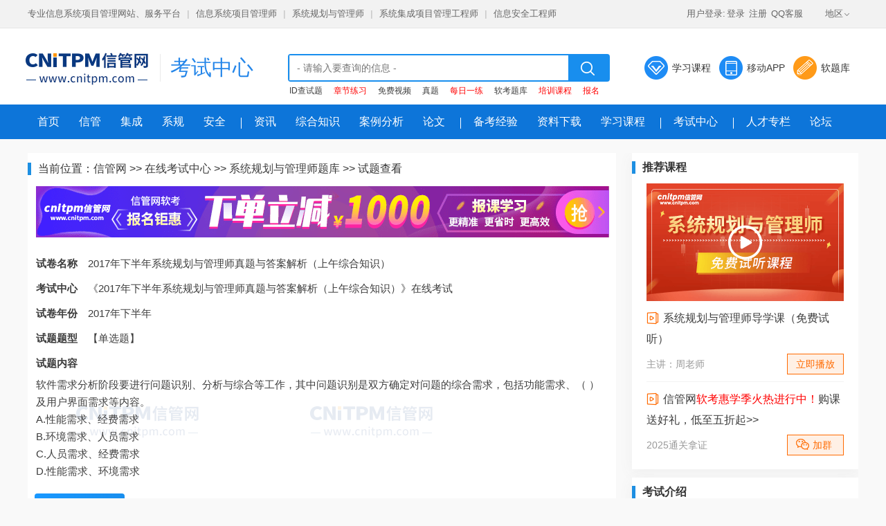

--- FILE ---
content_type: text/html
request_url: https://www.cnitpm.com/st/3581129695.html
body_size: 38960
content:
<!DOCTYPE html PUBLIC "-//W3C//DTD XHTML 1.0 Transitional//EN" "http://www.w3.org/TR/xhtml1/DTD/xhtml1-transitional.dtd">
<html xmlns="http://www.w3.org/1999/xhtml">
	<head>
		<meta http-equiv="Content-Type" content="text/html; charset=utf-8" />
		<link rel="alternate" type="application/vnd.wap.xhtml+xml" media="handheld" href="https://m.cnitpm.com/st/3581129695.html" />
		<script>(function(a,b){if((/AppleWebKit.*Mobile/i.test(a)||/Android|Windows Phone|webOS|iPhone|iPod|BlackBerry/i.test(a)||/MIDP|SymbianOS|NOKIA|SAMSUNG|LG|NEC|TCL|Alcatel|BIRD|DBTEL|Dopod|PHILIPS|HAIER|LENOVO|MOT-|Nokia|SonyEricsson|SIE-|Amoi|ZTE/.test(a))&&!/iPad/i.test(a)&&location.hash!='#m')window.location = b })(navigator.userAgent,'https://m.cnitpm.com/st/3581129695.html')</script>
		<TITLE>软件需求分析阶段要进行问题识别、分析与综合等工作，其中问题识别是双方确定对问题的综合需求，包括功能需求、（ ）及用户界面需求等内容。 - 信管网</TITLE>
		<meta name="description" content="【答案解析】软件需求分析阶段要进行问题识别、分析与综合等工作，其中问题识别是双方确定对问题的综合需求，包括功能需求、（）及用户界面需求等内容。A.性能需求、经费需求B.环境需求、人员需求C.人员需求、经费需求D.性能需求、环境需求" />
		<META name="keywords" content="软件需求分析阶段要进行问题识别、分析与综合等工作，其中问题识别是双方确定对问题的综合需求，包括功能需求、（ ）及用户界面需求等内容。" />
		<link href="//www.cnitpm.com/css/common.css?v=20210717" rel="stylesheet" />
		<link href="//www.cnitpm.com/css/common_zixun.css?v=20210717" rel="stylesheet" />
		<link href="//www.cnitpm.com/css/zixun.css?v=20210717" rel="stylesheet" />
		<link rel="stylesheet" type="text/css" href="//www.cnitpm.com/css/exam.css?v=20220718" />
		<script language="javascript">
			<!-- 
			window.onerror = function() {
				return true;
			}
			// -->
		</script>

		<script type="text/javascript" src="//www.cnitpm.com/js/jquery.js"></script>
		<script type="text/javascript" src="//www.cnitpm.com/js/conypiaofu.js"></script>
		<script type="text/javascript">
			<!--
			if (window.Event)
				document.captureEvents(Event.MOUSEUP);

			function nocontextmenu() {
				event.cancelBubble = true
				event.returnValue = false;
				return false;
			}

			function norightclick(e) {
				if (window.Event) {
					if (e.which == 2 || e.which == 3)
						return false;
				} else
				if (event.button == 2 || event.button == 3) {
					event.cancelBubble = true
					event.returnValue = false;
					return false;
				}
			}
			document.oncontextmenu = nocontextmenu; // for IE5+ 
			document.onmousedown = norightclick; // for all others 

			//-->
		</script>
	</head>
	<body oncontextmenu="self.event.returnValue=false" onselectstart="return false">
		<!-- headtop start -->
		<div class="header">
			<div class="wrapper clearfix">
				<div class="header-left">

					<a>专业信息系统项目管理网站、服务平台</a>
					<b>|</b>
					<a href="https://www.cnitpm.com/xg/">信息系统项目管理师</a>
					<b>|</b>
					<a href="https://www.cnitpm.com/gg/">系统规划与管理师</a>
					<b>|</b>
					<a href="https://www.cnitpm.com/jc/">系统集成项目管理工程师</a>
					<b>|</b>
					<a href="https://www.cnitpm.com/aq/">信息安全工程师</a>
				</div>
				<div class="header-right">

					<span id="login">用户登录:<a href="https://www.cnitpm.com/login.aspx">登录</a> <a href="https://www.cnitpm.com/reg.aspx">注册</a>
					</span> <a href="https://www.cnitpm.com/livechat.html" target="_blank">QQ客服</a>



					<div class="map">
						<div class="title">地区<span class="icon-down"></span></div>
						<div class="list-box">
							<span class="sanjiao"></span>
							<ul class="list clearfix">
								<li>
									<ul class="item">
										<li>
											<a href="https://www.cnitpm.com/class/4/" target="_blank">全国</a> <a href="https://www.cnitpm.com/search.aspx?keyword=重庆"
											 target="_blank">重庆</a> <a href="https://www.cnitpm.com/search.aspx?keyword=福建" target="_blank">福建</a> <a href="https://www.cnitpm.com/search.aspx?keyword=山西"
											 target="_blank">山西</a> <a href="https://www.cnitpm.com/search.aspx?keyword=宁夏" target="_blank">宁夏</a> <a href="https://www.cnitpm.com/search.aspx?keyword=云南"
											 target="_blank">云南</a> <a href="https://www.cnitpm.com/search.aspx?keyword=海南" target="_blank">海南</a> <a href="https://www.cnitpm.com/search.aspx?keyword=青海"
											 target="_blank">青海</a>
										</li>
										<li>
											<a href="https://www.cnitpm.com/search.aspx?keyword=北京" target="_blank">北京</a> <a href="https://www.cnitpm.com/search.aspx?keyword=广东"
											 target="_blank">广东</a> <a href="https://www.cnitpm.com/search.aspx?keyword=湖北" target="_blank">湖北</a> <a href="https://www.cnitpm.com/search.aspx?keyword=安徽"
											 target="_blank">安徽</a> <a href="https://www.cnitpm.com/search.aspx?keyword=河南" target="_blank">河南</a> <a href="https://www.cnitpm.com/search.aspx?keyword=辽宁"
											 target="_blank">辽宁</a> <a href="https://www.cnitpm.com/search.aspx?keyword=陕西" target="_blank">陕西</a> <a href="https://www.cnitpm.com/search.aspx?keyword=西藏"
											 target="_blank">西藏</a>
										</li>
										<li>
											<a href="https://www.cnitpm.com/search.aspx?keyword=上海">上海</a> <a href="https://www.cnitpm.com/search.aspx?keyword=江苏"
											 target="_blank">江苏</a> <a href="https://www.cnitpm.com/search.aspx?keyword=湖南" target="_blank">湖南</a> <a href="https://www.cnitpm.com/search.aspx?keyword=山东"
											 target="_blank">山东</a> <a href="https://www.cnitpm.com/search.aspx?keyword=四川" target="_blank">四川</a> <a href="https://www.cnitpm.com/search.aspx?keyword=吉林"
											 target="_blank">吉林</a> <a href="https://www.cnitpm.com/search.aspx?keyword=甘肃" target="_blank">甘肃</a> <a href="https://www.cnitpm.com/search.aspx?keyword=新疆"
											 target="_blank">新疆</a>
										</li>
										<li>
											<a href="https://www.cnitpm.com/search.aspx?keyword=天津" target="_blank">天津</a> <a href="https://www.cnitpm.com/search.aspx?keyword=浙江"
											 target="_blank">浙江</a> <a href="https://www.cnitpm.com/search.aspx?keyword=河北" target="_blank">河北</a> <a href="https://www.cnitpm.com/search.aspx?keyword=江西"
											 target="_blank">江西</a> <a href="https://www.cnitpm.com/search.aspx?keyword=贵州" target="_blank">贵州</a> <a href="https://www.cnitpm.com/search.aspx?keyword=广西"
											 target="_blank">广西</a> <a href="https://www.cnitpm.com/search.aspx?keyword=内蒙古" target="_blank">内蒙古</a> <a href="https://www.cnitpm.com/search.aspx?keyword=黑龙江"
											 target="_blank">黑龙江</a>
										</li>
									</ul>
								</li>
							</ul>
						</div>
					</div>
				</div>
			</div>
		</div>
		<!-- headtop end -->
		<!--公共顶部-->
		<div class="ggdb">
			<div class="xkw_top">
				<h1>
					<a class="logo-img" href="https://www.cnitpm.com/" title="信管网 - 信息系统项目管理专业网站"></a>
				</h1>
				<a href="https://www.ruantiku.com" target="_blank" class="link-btn upload" rel="nofollow">软题库</a>
				<div class="link-btn khd">
					<a href="https://www.cnitpm.com/app/" target="_blank">移动APP</a>
					<div class="box boxnew">
						<span class="sanjiao"></span>
						<div class="ewmbox">
							<div>
								<img src="//www.cnitpm.com/img/app.jpg" style="float: left;" />
								<div class="typeapp">
									<h1><strong>信管网APP</strong></h1>
									<div>
										<a href="https://www.cnitpm.com/app/"><i></i>iPhone</a>
										<a href="https://www.cnitpm.com/app/"><i></i>Android</a>
										<a href="https://www.cnitpm.com/app/"><i></i>iPad</a>
									</div>
								</div>
							</div>
							<div>
								<p><img src="//www.cnitpm.com/img/weixin.jpg" /><em>信管网公众号</em></p>
								<p><img src="//www.cnitpm.com/img/weixin-dyh.png" /><em>信管网订阅号</em></p>
							</div>
						</div>
					</div>
				</div>
				<a href="https://www.cnitpm.com/wx/" target="_blank" class="link-btn wxt">学习课程</a>

				<div class="cmn_search_box fr">
					<div class="border">
						<script>
							function sendsearchdata(){
var keyword=$.trim($('#searchinput').val());
var searchtype=$.trim($('#searchtype').val());
if(keyword=='')
{
    alert("请输入关键字！");
	$('#searchinput').focus();
	return false;
}
window.location.href='/search.aspx?keyword='+escape(keyword);
}
</script>
						<input id="searchinput" type="text" name="searchinput" placeholder="- 请输入要查询的信息 -" autocomplete="off" style="color: #999;">
						<span class="searchBtn" style="cursor:pointer" id="SearchButton" onclick="sendsearchdata();"></span>
						<p class="search-hotwords" data-category="teacher">
							<script language="JavaScript" src="//www.cnitpm.com/js/topsearch.js" type="text/javascript"></script>
						</p>
					</div>
				</div>
				<div class="address fr">
					<div class="title"><a href="https://www.cnitpm.com/exam/">考试中心</a></div>
				</div>
			</div>
		</div>
		<!--/公共顶部-->
		<!--导航栏-->
		<div class="subnav" id="navBar">
			<div class="wrapper clearfix" id="navWrapper">

				<div class="list ">
					<ul class="clearfix">
						<li>
							<h2><a href="https://www.cnitpm.com/">首页</a></h2>
						</li>
						<li>
							<h2><a href="https://www.cnitpm.com/xg/" target="_blank">信管</a></h2>
						</li>
						<li>
							<h2><a href="https://www.cnitpm.com/jc/" target="_blank">集成</a></h2>
						</li>
						<li>
							<h2><a href="https://www.cnitpm.com/gg/" target="_blank">系规</a></h2>
						</li>
						<li>
							<h2><a href="https://www.cnitpm.com/aq/" target="_blank">安全</a></h2>
							<span class="line"></span>
						</li>
						<li>
							<h2><a href="https://www.cnitpm.com/class/4/" target="_blank">资讯</a></h2>
						</li>
						<li>
							<h2><a href="https://www.cnitpm.com/class/18/" target="_blank">综合知识</a></h2>
						</li>
						<li class="map1">
							<a href="https://www.cnitpm.com/anli.html" target="_blank">案例分析</a>
							<div class="list-box">
								<span class="sanjiao"></span>
								<ul class="list-1 clearfix">
									<li>
										<ul class="item">
											<li>
												<a href="https://www.cnitpm.com/class/1/x105_1.html" target="_blank">整体</a> <a href="https://www.cnitpm.com/class/1/x106_1.html"
												 target="_blank">范围</a> <a href="https://www.cnitpm.com/class/1/x107_1.html" target="_blank">进度</a>
											</li>
											<li>
												<a href="https://www.cnitpm.com/class/1/x108_1.html" target="_blank">成本</a> <a href="https://www.cnitpm.com/class/1/x109_1.html"
												 target="_blank">质量</a> <a href="https://www.cnitpm.com/class/1/x110_1.html" target="_blank">人力</a>
											</li>
											<li>
												<a href="https://www.cnitpm.com/class/1/x111_1.html" target="_blank">沟通</a> <a href="https://www.cnitpm.com/class/1/x112_1.html"
												 target="_blank">风险</a> <a href="https://www.cnitpm.com/class/1/x113_1.html" target="_blank">采购</a>
											</li>
											<li>
												<a href="https://www.cnitpm.com/down/" target="_blank">资料</a> <a href="https://www.cnitpm.com/class/1/x116_1.html"
												 target="_blank">经验</a> <a href="https://www.cnitpm.com/anli.html" target="_blank">更多</a>
											</li>
										</ul>
									</li>
								</ul>
							</div>
						</li>
						<li class="map1">
							<a href="https://www.cnitpm.com/lunwen.html" target="_blank">论文</a>
							<div class="list-box">
								<span class="sanjiao"></span>
								<ul class="list-1 clearfix">
									<li>
										<ul class="item">
											<li>
												<a href="https://www.cnitpm.com/class/2/x105_1.html" target="_blank">整体</a> <a href="https://www.cnitpm.com/class/2/x106_1.html"
												 target="_blank">范围</a> <a href="https://www.cnitpm.com/class/2/x107_1.html" target="_blank">进度</a>
											</li>
											<li>
												<a href="https://www.cnitpm.com/class/2/x108_1.html" target="_blank">成本</a> <a href="https://www.cnitpm.com/class/2/x109_1.html"
												 target="_blank">质量</a> <a href="https://www.cnitpm.com/class/2/x110_1.html" target="_blank">人力</a>
											</li>
											<li>
												<a href="https://www.cnitpm.com/class/2/x111_1.html" target="_blank">沟通</a> <a href="https://www.cnitpm.com/class/2/x112_1.html"
												 target="_blank">风险</a> <a href="https://www.cnitpm.com/class/2/x113_1.html" target="_blank">采购</a>
											</li>
											<li>
												<a href="https://www.cnitpm.com/down/" target="_blank">资料</a> <a href="https://www.cnitpm.com/class/2/x116_1.html"
												 target="_blank">经验</a> <a href="https://www.cnitpm.com/lunwen.html" target="_blank">更多</a>
											</li>
										</ul>
									</li>
								</ul>
							</div>
							<span class="line"></span>
						</li>

						<li>
							<h2><a href="https://www.cnitpm.com/class/24/" target="_blank">备考经验</a></h2>
						</li>
						<li>
							<h2><a href="https://www.cnitpm.com/down/" target="_blank">资料下载</a></h2>
						</li>
						<li>
							<h2><a href="https://www.cnitpm.com/wx/" target="_blank">学习课程</a></h2>
							<span class="line"></span>
						</li>
						<li class="map">
							<a href="https://www.cnitpm.com/exam/" target="_blank">考试中心</a>
							<div class="list-box">
								<span class="sanjiao"></span>
								<ul class="list-1 clearfix">
									<li>
										<ul class="item-1">
											<li>
												<a href="https://www.cnitpm.com/examday/" target="_blank">每日一练</a><a href="https://www.cnitpm.com/exam/chapter1.html" target="_blank">章节练习</a>
											</li>
											<li>
												<a href="https://www.cnitpm.com/zhenti/" target="_blank">历年真题</a><a href="https://www.ruantiku.com/" target="_blank">考试题库</a>
											</li>

										</ul>
									</li>
								</ul>
							</div>
							<span class="line"></span>
						</li>
						<li>
							<h2><a href="https://www.cnitpm.com/Club/" target="_blank">人才专栏</a></h2>
						</li>
						<li>
							<h2><a href="https://www.cnitpm.com/BBS/" target="_blank">论坛</a></h2>

						</li>

					</ul>
				</div>
			</div>
		</div>

		<div class="wrap">
			<!-- 主体部分 开始-->
			<div class="lrmain_wrap left f-mt20" style="width: 100%;">
				<div class="left_nav left bg_white">

					<div class="leftmain_box left xianquan ">
						<div class="lm_header">
							<div class="lm_currpos left width642">
								<div class="weizhi_top">
									<div class="xxxtx_titile">当前位置：<a href="https://www.cnitpm.com">信管网</a> >> <a href="https://www.cnitpm.com/exam/">在线考试中心</a>
										>> <a href="//www.cnitpm.com/exam/29_5_1.html" class="nolink">系统规划与管理师题库</a> >> 试题查看
									</div>
								</div>
							</div>
						</div>

						<div class="lm_body">
							<div class="mryl_cont f-fs15 w820">
								<div class="haf_list">
									<div id="ggexamst_topad"></div>

									<div class="f-mt20"><strong class="f-mr15">试卷名称</strong>
										<a href="https://www.cnitpm.com/Examst/805456/" target="_blank">2017年下半年系统规划与管理师真题与答案解析（上午综合知识）</a>
										<div class="clear"></div>
									</div>
									<div><strong class="f-mr15">考试中心</strong><span class="ml20"><a href="https://www.cnitpm.com/exam/examAM.aspx?sid=805456"
											 target="_blank">《2017年下半年系统规划与管理师真题与答案解析（上午综合知识）》在线考试</a></span></div>
									<div><strong class="f-mr15">试卷年份</strong><span>2017年下半年</span></div>
									<div><strong class="f-mr15">试题题型</strong><span>【单选题】</span></div>
									<div><strong class="f-mr15">试题内容</strong>
										<div class="shiti_cont">
											<p>
												软件需求分析阶段要进行问题识别、分析与综合等工作，其中问题识别是双方确定对问题的综合需求，包括功能需求、（ ）及用户界面需求等内容。<br />A.性能需求、经费需求<br />B.环境需求、人员需求<br />C.人员需求、经费需求<br />D.性能需求、环境需求<br />
											</p>
										</div>

									</div>
								</div>
								<div class="clear"></div>

								<div class="cankao_daan">
									<div class="ckda_btn" onclick="AXzhz('AX')">
                                        <img src="//www.cnitpm.com/img/ckda_icon2.png" />
                                        查看答案
                                    </div>  
								</div>
								<div class="AX f_ml10" id="AX" style="display: none;">
									<div class="f_lh26 dajx_box">
										<p>
											<span><strong>信管网参考答案：</strong>D（仅供参考，欢迎评论交流）</span>
											<span class="Collection"> <img src="//www.cnitpm.com/img/Collection.png" />收藏 </span>
										</p> 
										<strong>信管网解析：</strong> 
										<span id="explain"> 
											普通会员无法查看试题解析。[<a href="/pay/?type=4" target="_blank" class="nolink_exam">开通试题解析服务</a>]
										</span> 
										 <div class="msgbox" style="display: none;"><span>请先登录</span></div>
									</div>
									<table width="100%" border="0" align="center" cellpadding="0" cellspacing="0">
										<tbody>
											<tr>
												<td height="35" colspan="2" align="left" valign="middle"><span class="rmbt f_ml_10">发表评论</span>&nbsp;&nbsp;<a
													 href="/comment/?ForumID=35811&Domain=shiti" target="_blank" class="nolink_exam">查看完整评论</a>&nbsp;&nbsp;
													<span id="replyto"></span>
													<input name="toWho" id="toWho" type="hidden" value="0"></td>
											</tr>
											<tr>
												<td width="77%" height="68" align="left" valign="middle"><textarea id="textcontent" name="tt" class="pinglun_kuang"></textarea></td>
												<td width="23%" height="68" align="left" valign="middle"><input type="submit" name="Submit" id="btninput"
													 value="发布我的评论" class=" pinglun_botton"></td>
											</tr>
											<tr>
												<td colspan="2" align="left" valign="top" class="cankao_line">
													<hr color="#C4D6EC" size="1" class="w825">
													<div ID="conment_list" class="w825"></div>
												</td>
											</tr>
										</tbody>
									</table>
								</div>
								<hr color="#C4D6EC" size="1" class="f_ml10 w825">
								<!--课程广告模块-->
								<div id="js-iframe-new-wx" class=" ad_qiehuan w825"></div>
								<!--课程广告模块  结束-->


								<div class="ex-tit f-mt30">
									<h3>相关试题</h3>
								</div>
								<div class="ex_cont">
									第<font color="#FF0000"><b>7</b></font>题： <p>	企业IT战略规划不仅要符合企业发展的长期目标，而且其战略规划的范围控制应该（ ）。<br />A、紧密围绕如何提升企业的核心竞争力来进行<br />B、为企业的全面发展提供一个安全可靠的信息技术支撑<br />C、考虑在企业建设的不同阶段做出科学合理的投资成本比例分析<br />D、面面俱到，全面真正地实现IT战略与企业业务的一致性</p>答案解析与讨论：<a href="//www.cnitpm.com/st/3580819954.html" target="_blank">www.cnitpm.com/st/3580819954.html</a><br/><br/>第<font color="#FF0000"><b>8</b></font>题： <p>	IT系统管理指IT的高效运作和管理，它是确保战略得到有效执行的战术性和运作性活动，其核心目标是（ ）。<br />A.掌握企业IT环境，方便管理异构网络<br />B.管理客户（业务部门）的IT需求，并且有效运用IT资源恰当地满足业务部门的需求<br />C.确保企业IT环境整体可靠性和整体安全性<br />D.提高服务水平，加强服务的可靠性，及时维护各类服务数据</p>答案解析与讨论：<a href="//www.cnitpm.com/st/3580926573.html" target="_blank">www.cnitpm.com/st/3580926573.html</a><br/><br/>第<font color="#FF0000"><b>9</b></font>题： （ ）是一个连接IT 服务提供商和使用服务的客户双方的流程，通过识别、定义、定约、监控、报告和评审等活动，整合提供IT服务所需的各种要素，形成清晰地描述服务项目中各种要素的文档，以可控的方式改进IT 服务，满足需方对服务质量的要求。<br />A.服务报告管理<br />B.服务需求管理<br />C.服务级别管理<br />D.服务协议管理<br />答案解析与讨论：<a href="//www.cnitpm.com/st/358101057.html" target="_blank">www.cnitpm.com/st/358101057.html</a><br/><br/>第<font color="#FF0000"><b>11</b></font>题： 系统规划的主要任务是（ ）。<br />A.明确组织的信息需求、制定系统总体结构方案<br />B.对系统进行经济、技术和使用方面的可行性研究<br />C.选择计算机和网络系统的方案<br />D.确定软件系统的模块结构<br />答案解析与讨论：<a href="//www.cnitpm.com/st/3581225571.html" target="_blank">www.cnitpm.com/st/3581225571.html</a><br/><br/>第<font color="#FF0000"><b>12</b></font>题： （ ）方法以原型开发思想为基础，采用迭代增量式开发，发行版本小型化，比较适合需求变化较大或者开发前期对需求不是很清晰的项目。<br />A.信息工程<br />B.结构化<br />C.面向对象<br />D.敏捷开发<br />答案解析与讨论：<a href="//www.cnitpm.com/st/3581322043.html" target="_blank">www.cnitpm.com/st/3581322043.html</a><br/><br/>第<font color="#FF0000"><b>13</b></font>题： 软件开发过程中为确保软件质量所采取的措施中，不包括（ ）。<br />A.开发前应选定或制定开发标准或开发规范，并遵照执行<br />B.在开发初期制定质量保证计划、并在开发中坚持执行<br />C.用户应参与开发全过程，并监督开发质量<br />D.严格进行阶段评审<br />答案解析与讨论：<a href="//www.cnitpm.com/st/358142893.html" target="_blank">www.cnitpm.com/st/358142893.html</a><br/><br/>
									<br><br>
									<div class="cnxh ">
										<div class="f_m_l30">
											<div class="ex-tit">
												<h3>更多试题</h3>
											</div>
										</div>
										<div class="xhnr width300">
											<li><a href="//www.cnitpm.com/st/619015269.html" target="_blank">()是指通过财务、客户、内部运营、学习与成长</a></li><li><a href="//www.cnitpm.com/st/6091910382.html" target="_blank">配置管理为了系统地控制配置变更，在系统的整个</a></li><li><a href="//www.cnitpm.com/st/3387013561.html" target="_blank">duringtheinitiationpha</a></li><li><a href="//www.cnitpm.com/st/3574013472.html" target="_blank">在OSI七层协议中，（  ）充当了翻译官的角</a></li><li><a href="//www.cnitpm.com/st/2901999.html" target="_blank">某企业集团欲开发基于互联网的业务信息系统，前</a></li><li><a href="//www.cnitpm.com/st/201718443.html" target="_blank">路由器转发分组是根据报文分组的（）A：端口号</a></li><li><a href="//www.cnitpm.com/st/5606311907.html" target="_blank">项目组合管理中的（）角色负责识别、分析和追踪</a></li><li><a href="//www.cnitpm.com/st/5933515454.html" target="_blank">英美法系的别称不包括以下哪个选项（）。A．欧</a></li></div><div class="xhnr"><li><a href="//www.cnitpm.com/st/541442737.html" target="_blank">虚拟现实技术的主要特征包括：沉浸性、交互性、</a></li><li><a href="//www.cnitpm.com/st/60962099.html" target="_blank">在项目执行过程中，项目经理决定对某些材料的采</a></li><li><a href="//www.cnitpm.com/st/5680028759.html" target="_blank">（）不属于规划绩效域的预期目标。A．项目以有</a></li><li><a href="//www.cnitpm.com/st/6185115598.html" target="_blank">关于项目管理办公室PMO的几点说法，正确的是</a></li><li><a href="//www.cnitpm.com/st/2038115740.html" target="_blank">路由器中加入一条主机路由，地址为200.11</a></li><li><a href="//www.cnitpm.com/st/612235926.html" target="_blank">文档的质量通常可以分为4级，其中可用于没有与</a></li><li><a href="//www.cnitpm.com/st/557904317.html" target="_blank">适用于管理质量过程的决策技术是（）。A．核对</a></li><li><a href="//www.cnitpm.com/st/2182013783.html" target="_blank">某工程双方按口头协议委托的施工任务，但双方一</a></li>
										</div>
									</div>
								</div>
							</div>
						</div>

					</div>
				</div>
				<div class="right_nav left">
					 <div class="gglan" style="margin-top: 0;" id="ggtjkc"></div> 

					<div class="gglan">
						<div class="gglan_top">
							<div class="wenzhang_titile"><span>考试介绍</span></div>
						</div>
						<div class="ri_box infoul"> 
							<a href="https://www.cnitpm.com/bkzn/" target="_blank">报考指南</a>
							<a href="https://www.cnitpm.com/ksbm.html" target="_blank">报名时间</a>
							<a href="https://www.cnitpm.com/zt/muban/bmtj.html" target="_blank">报名条件</a>
						
							<a href="https://www.cnitpm.com/kssj.html" target="_blank">考试时间</a>
							<a href="https://www.cnitpm.com/dagang.html" target="_blank">考试大纲</a>
							<a href="https://www.cnitpm.com/pm/1331.html" target="_blank">考试教程</a>
						
							<a href="https://www.cnitpm.com/rkcjcx.html" target="_blank">成绩查询</a>
							<a href="https://www.cnitpm.com/pm/5588.html" target="_blank">证书领取</a>
							<a href="https://www.cnitpm.com/zhenti/" target="_blank">真题下载</a>
						</div>
					</div>

					<div class="gglan">
						<div class="gglan_top">
							<div class="wenzhang_titile"><span>免费领取学习资料</span></div>
						</div>
						<div class="ri_box zlspan">
							<a href="https://www.cnitpm.com/zt/xryl/"><i><img src="//www.cnitpm.com/img/zhinan_icon.png" /></i> 考试新手指南</a>
							<a href="https://www.cnitpm.com/zt/xryl/"><i><img src="//www.cnitpm.com/img/gonglue_icon.png" /></i> 学习计划攻略</a>
						
							<a href="https://www.cnitpm.com/zt/xryl/"><i><img src="//www.cnitpm.com/img/beikao_icon.png" /></i> 精华备考资料</a>						
							<a href="https://www.cnitpm.com/zt/xryl/"><i><img src="//www.cnitpm.com/img/ganhuo_icon.png" /></i> 案例论文干货</a>
						
							<a href="https://www.cnitpm.com/zt/xryl/"><i><img src="//www.cnitpm.com/img/shiti_icon.png" /></i> 章节模拟试题</a>
							<a href="https://www.cnitpm.com/zt/xryl/"><i><img src="//www.cnitpm.com/img/kecheng_icon.png" /></i> 免费试听课程</a>
						</div>
						<a href="https://www.cnitpm.com/zt/xryl/" target="_blank" class="yjlqbtn">一键领取</a>
					</div> 

					<div class="gglan">
						<div class="gglan_top">
							<div class="wenzhang_titile"><span> 推荐文章</span></div>
						</div>
						<div class="gglan_cont">
							<div>
								<script language="JavaScript" src="//www.cnitpm.com/js/content_z2.js" type="text/javascript"></script>
							</div>
						</div>
					</div> 

					<div class="gglan">
						<div class="gglan_top">
							<div class="ruankaoban_titile"><span> 各省市软考报名简章</span></div>
						</div>
						<div class="bmjzhang_cont">
							<div class="bmjz_box">
								<ul>
									<li>
										<div><a href="https://www.cnitpm.com/rkb.html" target="_blank" class="buttomlink">软考办</a></div>
										<div><a href="https://www.cnitpm.com/beijing.html" target="_blank" class="buttomlink">北京</a></div>
										<div><a href="https://www.cnitpm.com/tianjin.html" target="_blank" class="buttomlink">天津</a></div>
										<div><a href="https://www.cnitpm.com/hebei.html" target="_blank" class="buttomlink">河北</a></div>

									</li>
									<li>
										<div><a href="https://www.cnitpm.com/shanxi.html" target="_blank" class="buttomlink">山西</a></div>
										<div><a href="https://www.cnitpm.com/shanghai.html" target="_blank" class="buttomlink">上海</a></div>
										<div><a href="https://www.cnitpm.com/jiangsu.html" target="_blank" class="buttomlink">江苏</a></div>
										<div><a href="https://www.cnitpm.com/zhejiang.html" target="_blank" class="buttomlink">浙江</a></div>
									</li>
									<li>
										<div><a href="https://www.cnitpm.com/anhui.html" target="_blank" class="buttomlink">安徽</a></div>
										<div><a href="https://www.cnitpm.com/hubei.html" target="_blank" class="buttomlink">湖北</a></div>
										<div><a href="https://www.cnitpm.com/hunan.html" target="_blank" class="buttomlink">湖南</a></div>
										<div><a href="https://www.cnitpm.com/guangdong.html" target="_blank" class="buttomlink">广东</a></div>
									</li>
									<li>
										<div><a href="https://www.cnitpm.com/guangxi.html" target="_blank" class="buttomlink">广西</a></div>

										<div><a href="https://www.cnitpm.com/yunnan.html" target="_blank" class="buttomlink">云南</a></div>
										<div><a href="https://www.cnitpm.com/xizang.html" target="_blank" class="buttomlink">西藏</a></div>
										<div><a href="https://www.cnitpm.com/jiangxi.html" target="_blank" class="buttomlink">江西</a></div>
									</li>
									<li>
										<div><a href="https://www.cnitpm.com/shanxi_.html" target="_blank" class="buttomlink">陕西</a></div>
										<div><a href="https://www.cnitpm.com/fujian.html" target="_blank" class="buttomlink">福建</a></div>
										<div><a href="https://www.cnitpm.com/jilin.html" target="_blank" class="buttomlink">吉林</a></div>
										<div><a href="https://www.cnitpm.com/liaoning.html" target="_blank" class="buttomlink">辽宁</a></div>
									</li>
									<li>
										<div><a href="https://www.cnitpm.com/hainan.html" target="_blank" class="buttomlink">海南</a></div>
										<div><a href="https://www.cnitpm.com/shandong.html" target="_blank" class="buttomlink">山东</a></div>
										<div><a href="https://www.cnitpm.com/henan.html" target="_blank" class="buttomlink">河南</a></div>
										<div><a href="https://www.cnitpm.com/chongqin.html" target="_blank" class="buttomlink">重庆</a></div>
									</li>
									<li>
										<div><a href="https://www.cnitpm.com/gansu.html" target="_blank" class="buttomlink">甘肃</a></div>
										<div><a href="https://www.cnitpm.com/sichuan.html" target="_blank" class="buttomlink">四川</a></div>
										<div><a href="https://www.cnitpm.com/guizhou.html" target="_blank" class="buttomlink">贵州</a></div>
										<div><a href="https://www.cnitpm.com/qinghai.html" target="_blank" class="buttomlink">青海</a></div>
									</li>
									<li>
										<div><a href="https://www.cnitpm.com/xinjiang.html" target="_blank" class="buttomlink">新疆</a></div>
										<div><a href="https://www.cnitpm.com/ningxia.html" target="_blank" class="buttomlink">宁夏</a></div>
										<div><a href="https://www.cnitpm.com/neimenggu.html" target="_blank" class="buttomlink">内蒙古</a></div>
										<div><a href="https://www.cnitpm.com/heilongjiang.html" target="_blank" class="buttomlink">黑龙江</a></div>
									</li>
								</ul>
							</div>
						</div>
					</div>
					<div class="gglan bj_img">
						<div class="gglan_top">
							<div class="wenzhang_titile"><span> 信管网APP下载</span></div>
						</div>
						<div class="ri_box">
							<a href="https://www.cnitpm.com/app/" target="_blank">
								<div class="app_left"><img src="//www.cnitpm.com/img/app.jpg" /></div>
								<div class="appdec_right">
									<p><img src="//www.cnitpm.com/img/gou_icon.png" />考试信息推送</p>
									<p><img src="//www.cnitpm.com/img/gou_icon.png" />免费在线答题</p>
									<p><img src="//www.cnitpm.com/img/gou_icon.png" />优惠报班活动</p>
									<p><img src="//www.cnitpm.com/img/gou_icon.png" />直播录播辅导</p>
								</div>
							</a>
						</div>
					</div>

					<div class="piaofu">
						<div class="tuijian">
							<div class="tuijian_top">
								<div class="wenzhang_titile"><span> 推荐内容</span></div>
							</div>
							<div class="tuijian_cont">
								<div class="xiaofang">
									<a href="https://pmp.cnitpm.com/" target="_blank">PMP学习网</a> | 
									<a href="https://www.ruantiku.com/" target="_blank">软题库</a> | 
									<a href="https://www.netkao.com" target="_blank">网考网</a> | 
									<a href="https://www.cfeks.com" target="_blank">注册消防考试网</a>
								</div>
								<div id="tjdec"></div>
							</div>
						</div>

						<!--热门专辑--> 
						 <div class="tuijian rmzjaddid" id="ggrmzj" ></div>
					</div>
				</div>
			</div>
			<!-- 主体部分 结束-->
			<div class="clear"></div>
			<!-- main/E-->
			<div class="footer">
				<script language="JavaScript" src="//www.cnitpm.com/buttom.js" type="text/javascript"></script>
			</div>
			<!-- footer/E -->
		</div>
		<script>document.write('<script src="//www.cnitpm.com/js/homeTopPic.js?v=' + new Date().toLocaleDateString() + '"><\/script>')</script>

		<!-- 漂浮 -->
		<script src="//www.cnitpm.com/js/rightbox.js?v=20210108" type="text/javascript"></script> 
		<script>
			document.write('<script src="//www.cnitpm.com/js/allzixunjs.js?v=' + new Date().toLocaleDateString() + '"><\/script>')
		</script> 
		<script type="text/javascript">
			$.post('/Ajax/CheckSession.aspx?sid=35811', {}, function(data) {
				if (data != "") {
					$("#login").html(data);
				}
			});

			function LoadComment() {
				$.post('/Ajax/GetCommentList.aspx?ForumID=35811&Domain=shiti', {}, function(data) {
					if (data != "") {
						$("#conment_list").html(data);
					}
				});
			}

			function LoadExplain() {
				var stid = "35811";
				var ranid = "29695";
				$.post('/Ajax/GetShitiExplain.aspx?Domain=shiti', {
					sid: stid,
					rid: ranid,
					fromtype: 1
				}, function(data) {
					if (data != "") {
						$("#explain").html(data);
						analysis_ad();
					}
				});
			}

			$(".Collection").click(function () {
                var obj = $(this).find("img");
                var sct = 0;
                if (obj.attr('src').indexOf("1") > 0) {
                    sct = 1;
                }
                $.post('/ajax/AddShouCang.aspx', { sid: 35811, sct: sct }, function (data) {
                    if (data == "nologin") {
                        $(".msgbox").show();
                        setTimeout(function () { $(".msgbox").hide(); }, 2000)
                    } else {
                        if (data == "true" || data == "ishave") {
                            obj.attr('src', '//www.cnitpm.com/img/Collection1.png');
                        }
                        else if (data == "isdel") {
                            obj.attr('src', '//www.cnitpm.com/img/Collection.png');
                        }
                    }
                });
            }); 


			$(function() {
				$("#btninput").click(AddRemark);
			});

			function AddRemark() {
				var con = $("#textcontent").val();
				var towhoid = document.getElementById('toWho').value;
				var FID = "35811";
				if ($.trim(con) == "") {
					alert("评论内容不能为空！");
					return;
				}
				$.post('/ajax/AddComment.aspx', {
					content: con,
					towho: towhoid,
					Domain: 'shiti',
					forumid: FID
				}, function(data) {
					if (data == "true") {
						add();
					}
				});

				function add() {
					var remarklist = '<span style="color:#003399">新评论： </span><span style="color:#999999">' + CurentTime() +
						'</span><br>';
					remarklist = remarklist + '<div class="htmlplcon">' + con + '</div><HR color=#C4D6EC SIZE=1>';
					var tmp = $(remarklist);
					tmp.hide();
					$("#conment_list").append(tmp);
					tmp.fadeIn(1500);
					$("#textcontent").val("");
				}

			}

			function CurentTime() {
				var now = new Date();

				var year = now.getFullYear(); //年
				var month = now.getMonth() + 1; //月
				var day = now.getDate(); //日

				var hh = now.getHours(); //时
				var mm = now.getMinutes(); //分

				var clock = year + "-";

				if (month < 10)
					clock += "0";

				clock += month + "-";

				if (day < 10)
					clock += "0";

				clock += day + " ";

				if (hh < 10)
					clock += "0";

				clock += hh + ":";
				if (mm < 10) clock += '0';
				clock += mm;
				return (clock);
			}
		</script>

		<script language="javascript">
			<!--
			function AXzhz(hideme) {
				var AX = document.all(hideme); //声明一个变量
				AX.style.display = AX.style.display == "none" ? "" : "none"; //判断是否隐藏
				LoadExplain();
				LoadComment();

			}
			//-->
		</script>
		<script type="text/javascript">
			function ReplyTo(nid, num) {
				var urlstr = window.location.href;
				urlstr = urlstr.replace(/#commentbox/, "");
				var TempObj = document.getElementById('toWho');
				TempObj.value = nid;
				window.location.href = urlstr + '#commentbox';
				document.getElementById('replyto').innerHTML = num;

			}
		</script>
		<script>
			(function() {
				var bp = document.createElement('script');
				bp.src = 'http://push.zhanzhang.baidu.com/push.js';
				var s = document.getElementsByTagName("script")[0];
				s.parentNode.insertBefore(bp, s);
			})();
		</script>
		<script>
			var _wx = $('#js-iframe-new-wx');
			_wx.html(
				'<iframe frameborder="0" allowtransparency="true" scrolling="no" width="100%" height="370" id="jsiframenewwx" src="//www.cnitpm.com/peixun/ad/xgcondibu.html"></iframe>'
			);
		</script>
	</body>
	<script src="//www.cnitpm.com/js/zbtctime.js"></script>
</html>
<span style="display:none;">
	<script src="//www.cnitpm.com/tongji.js" language="JavaScript"></script>
</span>


--- FILE ---
content_type: text/html; charset=utf-8
request_url: https://www.cnitpm.com/Ajax/CheckSession.aspx?sid=35811
body_size: -12
content:
用户登录:<a href="//www.cnitpm.com/login.aspx" class="lslink">登录</a> <a href="//www.cnitpm.com/reg.aspx" class="lslink">注册</a>

--- FILE ---
content_type: text/html
request_url: https://www.cnitpm.com/peixun/ad/xgcondibu.html
body_size: 1242
content:

<!DOCTYPE html>
<html lang="zh-CN">

<head>
  <meta http-equiv="X-UA-Compatible" content="IE=edge">
  <meta charset="gb2312">
  <title>信管网</title>
  <link rel="stylesheet" href="//www.cnitpm.com/peixun/ad/css/n-course.css">
</head>

<body>
  <div class="couseArea-SchoolMain clearfix" data-type="{cs1:'active',tlist:'.School-TeachTabBox a',clist:'.js-school-Te'}" node-type="menu-tab">
  <div class="news-curriculum clearfix">
    <h3> <span class="NewPage-School-TeachTitIcon"></span><span class="NewPage-School-TeachTit">通关辅导</span></h3>
    <div class="School-TeachTabBox"><a href="https://www.cnitpm.com/peixun.html" target="_blank" class="active" onMouseOver="showone()" id="urlone">网络高端班</a> <a href="https://www.cnitpm.com/peixun.html" target="_blank" onMouseOver="showtwo()"  id="urltwo">网络精品班</a></div>
  </div>
  <!--一步拿证-->
  <div id="one" class="js-school-Te">
    <div class="School-Te-TabMain clearfix">
      <h4 class="School-Te-ClaTit1"><i class="School-Te-ClaIcon1"></i><span>信息系统项目管理师网络高端班</span></h4>
      <div class="School-Te-CertBox">
        <div class="School-Te-ClaImg">
          <a href="https://www.cnitpm.com/peixun.html" target="_blank"> <img src="https://www.cnitpm.com/peixun/ad/css/xgst.png" width="234" height="186" />
            <div class="school-Te-PlayIcon"></div>
          </a>
        </div>
        <div class="ch-right-text">
          <ul>
            <li>形式：<span class="School-Te-TeacherName">网络直播+录播</span></li>
            <li>课时：<span class="School-Te-TeacherName">60课时左右</span></li>
            <li style="border:none;">价格：<span class="School-Te-LearnMan">?980</span> 元（联系客服享优惠）</li>
          </ul>
          <div class="ch-rightinfo">
            <p><span>特色</span><em>信管资深讲师+软考教研组自编教辅，精讲直播课程+专题点播课程+配套习题+案例和论文批阅及预测+考前冲刺集训+满足条件免费重学服务</em></p>
            <p><span>配套</span><em>内部学习资料及用品（包邮）+电子版讲义+软考智能题库</em></p>
          </div>
          <div class="ch-righticon"> <a href="https://www.cnitpm.com/pay/?type=2" target="_blank" class="School-Te-BtnFree">立即报名</a> <a href="https://www.cnitpm.com/peixun.html" target="_blank" class="School-Te-BtnMore">班级详情>></a> </div>
        </div>
      </div>
     <div class="ch-news-massiger"><a href="https://www.cnitpm.com/live/" target="_blank" class="ch-news-xiaoxi"><span></span><i>福利！免费看考试介绍与题型分析视频</i></a> <a href="https://www.cnitpm.com/reg.aspx" target="_blank" class="ch-register-btn">免费注册</a></div>
    </div>
   
  </div>
  <!--一步拿证结束-->
  <!--免费-->
  <div id="two" class="js-school-Te" style="display: none;">
    <div class="School-Te-TabMain clearfix">
      <div class="School-Te-ClaTit1"><i class="School-Te-ClaIcon2"></i><span>信息系统项目管理师网络精品班</span></div>
      <div class="School-Te-CertBox">
        <div class="School-Te-ClaImg">
          <a href="https://www.cnitpm.com/peixun.html" target="_blank"> <img src="https://www.cnitpm.com/peixun/ad/css/xgst.png" width="234" height="186" />
            <div class="school-Te-PlayIcon"></div>
          </a>
        </div>
        <div class="ch-right-text">
          <ul>
            <li>形式：<span class="School-Te-TeacherName">网络直播+录播</span></li>
            <li>课时：<span class="School-Te-TeacherName">60课时左右</span></li>
            <li style="border:none;">价格：<span class="School-Te-LearnMan">?380</span> 元（联系客服享优惠）</li>
          </ul>
          <div class="ch-rightinfo">
            <p><span>特色</span><em>信管资深讲师+软考教研组自编教辅，精讲直播课程+专题点播课程+配套习题+案例和论文批阅及预测+考前冲刺</em></p>
            <p><span>配套</span><em>内部学习资料及用品（包邮）+电子版讲义+软考智能题库</em></p>
          </div>
          <div class="ch-righticon"> <a href="https://www.cnitpm.com/pay/?type=1" target="_blank" class="School-Te-BtnFree">立即报名</a> <a href="https://www.cnitpm.com/peixun.html" target="_blank" class="School-Te-BtnMore">班级详情>></a> </div>
        </div>
      </div>
      <div class="ch-news-massiger"><a href="https://www.cnitpm.com/live/" target="_blank" class="ch-news-xiaoxi"><span></span><i>福利！免费看考试介绍与题型分析视频</i></a> <a href="https://www.cnitpm.com/reg.aspx" target="_blank" class="ch-register-btn">免费注册</a></div>
    </div>
    
  </div>
  <!--免费结束-->
  </div>
</body>

</html>

<script type="text/javascript">
function showone(){ 
document.getElementById("one").style.display="";//显示  
document.getElementById("two").style.display="none";// 隐藏
document.getElementById("urlone").className = "active";
document.getElementById("urltwo").className = "";
}
function showtwo(){ 
document.getElementById("one").style.display="none";  
document.getElementById("two").style.display="";
document.getElementById("urlone").className = "";
document.getElementById("urltwo").className = "active";
}
</script>


--- FILE ---
content_type: text/css
request_url: https://www.cnitpm.com/css/common.css?v=20210717
body_size: 19073
content:
@charset "utf-8";
body,div,dl,dt,dd,ul,ol,li,h1,h2,h3,h4,h5,h6,pre,code,form,fieldset,legend,input,textarea,p,blockquote,i{margin:0;padding:0;}
img{border:0;}
ol,ul{list-style:none;}   
h1,h2,h3,h4,h5,h6{font-weight:normal;font-size:100%;}
address,caption,cite,code,dfn,em,var,i{font-weight:normal; font-style:normal;}
.fl{display:inline; float:left;}
.fr{display:inline; float:right;}
.cf:after{display:block; content:"."; height:0; overflow:hidden; clear:both;}
.cf{zoom:1;}
a{text-decoration:none !important;color:#333;outline: none;}
.jiexi_ad{color: #1e8cf5}
a:hover{color: #42abfb;text-decoration: none;}
.left,.fl{float:left;}
.right,.fr{float:right;}
.clearfix:after{visibility:hidden; display:block; clear:both; height:0; font-size:0; content:".";}
.clearfix{zoom:1;}
body{font:14px/1.5 "Microsoft YaHei", arial,simsun,sans-serif; color:#333; min-width:1200px; position:relative;}
.hidden{visibility: hidden;}
/*图标*/
[class^=icon-]{background-image: url("../img/icon_bg.png"); background-repeat: no-repeat;display: inline-block;vertical-align: middle;}
.icon-down{background-position: 0 -150px;width: 12px; height: 6px;}
.icon-down2{background-position: 0 -150px;width: 12px;height: 6px;}
.pb100{padding-bottom: 100px;}
.wrapper{position: relative; width: 1200px; min-width: 1200px; margin: 0 auto;}
/*公共头部*/		/*最顶部*/
.header{height: 40px; border-bottom: 1px solid #e5e5e5; background-color: #f2f2f2;margin-left:-20px;}
.header .wrapper{*z-index: 100;}
.header .header-left{float:left;padding: 0 10px; line-height:40px;font-size: 13px;}
.header .header-left a{color: #666; }
.header .header-left b,.header .header-right b{color: #cccccc; margin: 0 5px;}
.header .header-left a:hover,.header .header-right a:hover{color: #379be7;}
.header .header-left a:hover:first-child{color: #666;}
.header .header-right{float: right; color: #666;font-size: 13px; line-height:40px; width: 290px; text-align: right; padding-right: 70px; position: relative; z-index: 501;}
.header .header-right a{color: #666; margin-left: 2px; line-height:40px;}
/*.header .header-right #login a:nth-child(1){white-space: nowrap;text-overflow: ellipsis;overflow: hidden;float: left;width: 100px;}*/
.header .header-right .map{position: absolute;z-index: 100; top: 0; right: 0; height: 30px;line-height:40px; color: #666; float: right; }
.header .header-right .map .title{cursor: pointer;}
.header .header-right .map .title .icon-down{-webkit-transform: rotate(0deg);-moz-transform: rotate(0deg);-ms-transform: rotate(0deg); -o-transform: rotate(0deg); transform: rotate(0deg); -webkit-transition-duration: 300ms;transition-duration: 300ms;}
.header .header-right .map .title:hover .icon-down{-webkit-transform: rotate(-180deg); -moz-transform: rotate(-180deg); -ms-transform: rotate(-180deg); -o-transform: rotate(-180deg); transform: rotate(-180deg);}
.header .header-right .map .title:hover .list,.header .header-right .map:hover .list-box,.xkw_top .link-btn.khd:hover .box{display: block;}
.header .header-right .map .list-box{display: none; position: absolute; width:220px; right: 0;top: 34px; z-index: 1000;box-shadow: 0 2px 6.51px 0.49px rgba(9, 2, 4, 0.3);}
.header .header-right .map .list-box .sanjiao{position: absolute; top: -8px; right: 10px;display: block; width: 24px;  height: 10px;background-image: url("../img/box_sanjiao.png");background-position: center; background-repeat: no-repeat;}
.header .header-right .map .list{border: 1px solid #1e8cf5; background-color: #fff; }
.header .header-right .map .list > li{float: left; padding: 0 15px; }
    .header .header-right .map .list .item li {
        width: 47px;
        float: left;
        height: auto;
        padding-bottom: 10px;
    }
.header .header-right .map .list .item a{font-size: 14px; color: #666; line-height:40px; display: block;text-align: left; height:30px;}
.header .header-right .map .list .item a:hover,.xkw_top a:hover{color: #057ee1;}
/*公共顶部*/
.xkw_top{position: relative; box-sizing: border-box; height: 110px; *height: 40px;width: 1200px;  padding: 37px 0 33px; margin: 0 auto; z-index: 4; background-color:#fff;}
.xkw_top .logo-img{float: left; width: 200px; height: 58px;background-image: url("../img/logo.png"); background-position: center center; background-repeat: no-repeat; position: absolute; top: 29px;left:-11px;}
.xkw_top .address{margin-right:50px; position: relative; z-index: 500;  border-left:1px solid #eaeaea;padding-left:14px;height:40px; line-height:30px; }
.xkw_top .address .title{line-height: 40px;font-size: 30px; color: #2586e9;}
.xkw_top .logo_right{margin-right:100px;  z-index: 500;  border-left:1px solid #eaeaea;padding-left:9px;height:40px; line-height:30px; }
.xkw_top .logo_right .img{position: relative;top:-15px;left:3px;font-size: 30px; color: #2586e9;}
.xkw_top .link-btn{float: right;font-size: 14px;color: #333333;padding-left: 40px;line-height: 40px;margin-right: 12px;  }
.xkw_top .link-btn.wxt{background-image: url("../img/icon_bg.png"); background-repeat: no-repeat; background-position: 0 -997px;}
.xkw_top .link-btn.khd{background-image: url("../img/icon_bg.png"); background-repeat: no-repeat;background-position: 0 -897px; position: relative; z-index: 500; }
.xkw_top .link-btn.khd .box{position: absolute;display: none; width: 158px; height: 170px; border: 1px solid #1e8cf5; background-color: #fff;z-index: 100; right: -30px; top: 46px;  text-align: center; *padding-top: 14px; *height: 160px;}
.xkw_top .link-btn.khd .boxnew{width: 284px !important;right: -94px !important;height: 268px !important;}
.xkw_top .link-btn.khd .box img{display: block; margin: 14px auto 8px;}
.xkw_top .link-btn.khd .boxnew img{width: 100px;height: 100px; margin: 14px auto 0px !important;display: inline-block !important;}
.xkw_top .link-btn.khd .box .sanjiao{position: absolute;top: -9px; right: 92px;  display: block; width: 24px; height: 10px; background-image: url("//www.cnitpm.com/img/box_sanjiao.png"); background-position: center; background-repeat: no-repeat; z-index: 1; }
.xkw_top .link-btn.khd .boxnew .sanjiao{right: 157px !important; }
.xkw_top .link-btn.khd .box .text{font-size: 14px; color: #666; display: block; line-height: 18px;}
.xkw_top .link-btn.upload{background-image: url("../img/icon_bg.png"); background-repeat: no-repeat; background-position: 0 -797px; }
.xkw_top .upload-btn{float: right;width: 86px;*width: 48px; height: 40px;font-size: 16px; color: #fff;line-height: 40px; background-color: #ff9a18; -webkit-border-radius: 4px; -moz-border-radius: 4px;-ms-border-radius: 4px;border-radius: 4px; background-image: url("../img/icon_bg.png"); background-repeat: no-repeat; background-position: 15px -290px; padding-left: 38px; box-sizing: border-box; transition: all 0.4s cubic-bezier(0.31, -0.105, 0.43, 1.4); -webkit-transition: all 0.4s cubic-bezier(0.31, -0.105, 0.43, 1.4);-moz-transition: all 0.4s cubic-bezier(0.31, -0.105, 0.43, 1.4); -o-transition: all 0.4s cubic-bezier(0.31, -0.105, 0.43, 1.4);}
.xkw_top .link-btn.khd .box .ewmbox{width: 94%;overflow: hidden;height: 100%;margin-left: 4%;}
.xkw_top .link-btn.khd .box .ewmbox>div:first-child{width: 100%;margin: 0 auto;overflow: hidden;}
.xkw_top .link-btn.khd .box .ewmbox>div:first-child .typeapp{width: 58%;float: right;overflow: hidden;text-align: left;font-size: 16px;margin-top: 8px;}
.xkw_top .link-btn.khd .box .ewmbox>div:first-child .typeapp h1{position: relative;top: 7px;}
.xkw_top .link-btn.khd .box .ewmbox>div:first-child .typeapp div{width: 100%;margin: 0 auto;text-align: center;overflow: hidden;font-size: 12px;}
.xkw_top .link-btn.khd .box .ewmbox>div:first-child .typeapp div a{display: block;float: left;overflow: hidden;width: 28%;text-align: center;margin-right: 5%;}
.xkw_top .link-btn.khd .box .ewmbox>div:first-child .typeapp div a:nth-child(2){width: 32%;}
.xkw_top .link-btn.khd .box .ewmbox>div:first-child .typeapp div a:last-child{margin-right: 0;}
.xkw_top .link-btn.khd .box .ewmbox>div:first-child .typeapp div a i{display: block;margin: 7px auto -7px;width: 30px;height: 30px;text-align: center;overflow: hidden;border-radius: 50%;background: url(../img/app_type.png)no-repeat;background-position: 4px 5px;transition: all .5s;}
.xkw_top .link-btn.khd .box .ewmbox>div:first-child .typeapp div a:nth-child(1) i{background-position: -31px 5px;}
.xkw_top .link-btn.khd .box .ewmbox>div:first-child .typeapp div a:nth-child(3) i{background-position: -64px 5px;}
.xkw_top .link-btn.khd .box .ewmbox>div:first-child .typeapp div a:hover i{background-position-y: -25px;}
.xkw_top .link-btn.khd .box .ewmbox>div:last-child{width: 100%;clear: none;overflow: hidden;margin: 0 auto;}
.xkw_top .link-btn.khd .box .ewmbox>div:last-child p{width: 50%;float: left;overflow: hidden;text-align: left;}
.xkw_top .link-btn.khd .box .ewmbox>div:last-child p:last-child{width: 44%;float: right;}
.xkw_top .link-btn.khd .box .ewmbox>div:last-child p em{display: block;overflow: hidden;height: 24px;line-height: 24px;font-size: 12px;text-align: center;width: 100px;}
.xkw_top .upload-btn:hover,.xkw_top .upload-btn:active{background-color: #e88608;transition: all 0.4s cubic-bezier(0.31, -0.105, 0.43, 1.4);  -webkit-transition: all 0.4s cubic-bezier(0.31, -0.105, 0.43, 1.4); -moz-transition: all 0.4s cubic-bezier(0.31, -0.105, 0.43, 1.4); -o-transition: all 0.4s cubic-bezier(0.31, -0.105, 0.43, 1.4); }
.xkw_top .cmn_search_box{float: right;  width: 430px; height: 40px; font-size: 12px; z-index: 100;margin-right: 10px;z-index: 1;margin-right:85px;}
.xkw_top .cmn_search_box .border{position: relative; width: 461px; height: 36px; border: 2px solid #188eee; -webkit-border-radius: 4px; -moz-border-radius: 4px;-ms-border-radius: 4px;border-radius: 4px;float: left;}
.search-hotwords{padding:5px 0;font-size:13px;} 
.search-hotwords a{margin-right:9px;cursor:pointer;} 
.search-hotwords a:hover{color:#42abfb;}
.search-hotwords{margin-left:0px}
.search-hotwords a{font-size:12px}	 
.xkw_top .cmn_search_box .border input{height: 36px; width: 450px; border: none; padding-left: 10px;font-size: 14px;line-height: 34px; margin-top: 0px; border-left: 1px solid #e3e3e3;}
.xkw_top .cmn_search_box .border .searchBtn{border: none;line-height: 18px; font-size: 14px; width: 58px; height: 36px;position: absolute;top: 0;right: 0;background-color: #188eee;background-image: url("../img/icon_bg.png");background-position: 18px -40px;background-repeat: no-repeat;}
.xkw_top .cmn_search_box .high-search{line-height: 40px; font-size: 14px; color: #057ee1; display: block; float: left; text-align: center; width: 74px;}
/*2.9 add顶部*/
.xkw_top .logo-line{border-right:1px solid #eaeaea;height: 35px;position:relative;top:13px;left:5px;}
.xkw_top .address1{margin-right:50px; z-index: 500;  padding-left:9px;width:235px;}
.xkw_top .address1 .title{line-height: 40px;font-size: 21px; color: #2586e9;font-weight:bold;}
.posr_right15{position:relative;right:15px;}
.posr_right25{position:relative;right:25px;}
.posr_right35{position:relative;right:35px;}
.posr_right45{position:relative;right:45px;}
.f_mr25{margin-right:25px;}
/*导航栏*/
 .subnav{min-width: 1200px;height: 50px; background-color: #0d75d9;}
 .subnav .wrapper{z-index: 3;}
 .subnav .list{width: 1200px; float: left; height: 50px;box-sizing: border-box; }
 .subnav .list li{position: relative; float: left;z-index: 300; font-size: 16px;}
 .subnav .list li a{position: relative; display: inline-block; height: 50px; text-align: center; font-size: 16px; line-height: 50px; color: #fff;padding: 0 14px;}
 .subnav .list li a:hover,.subnav .list li a.active{background-color: #055aac; }
 .subnav .list li a.home{padding: 0 20px;}
 .subnav .list li .line{display: inline-block; vertical-align: middle;   width: 1px;  height: 15px; background-color: #fff;margin: 0 4px 0;}
 .subnav .list li h2{display: inline;} 
/*下拉菜单*/
.map{position: absolute;z-index: 100; top: 0; right: 0; height: 30px;line-height:40px; color: #666; float: right; }
.map .list-box{display: none; position: absolute; width:183px; right: 0;top: 50px; z-index: 1000;box-shadow: 0 2px 6.51px 0.49px rgba(9, 2, 4, 0.3);}
.map .list-box .sanjiao{position: absolute; top: -8px; right: 20px;display: block; width: 24px;  height: 10px;background-image: url("//www.cnitpm.com/img/box_sanjiao.png");background-position: center; background-repeat: no-repeat;}
.map .list-1{border: 1px solid #1e8cf5; background-color: #fff; }
.map .list-1 > li,.map1 .list-1 > li{float: left;}
.map .list-1 .item-1 li{width: 90px; float: left; height:70px;}
.map .list-1 .item-1 a{font-size: 14px; color: #666; line-height:40px; display: block;text-align: left;height:30px;}
.map .list-1 .item-1 a:hover,.map1 .list-1 .item a:hover,.map2 .list-1 .item a:hover{color: #057ee1; background-color:#FFFFFF !important;}
.map:hover .list-box,.map1:hover .list-box,.map2:hover .list-box{display: block;}
/*下拉菜单*/
.map1,.map2{position: absolute;z-index: 100; top: 0; left: 0; height: 30px;line-height:40px; color: #666; float: left; }
.map1 .list-box,.map2 .list-box{display: none; position: absolute; width:190px; left: 0;top: 50px; z-index: 1000;box-shadow: 0 2px 6.51px 0.49px rgba(9, 2, 4, 0.3);}
.map1 .list-box .sanjiao,.map2 .list-box .sanjiao{position: absolute; top: -8px; left: 20px;display: block; width: 24px;  height: 10px;background-image: url("//www.cnitpm.com/img/box_sanjiao.png");background-position: center; background-repeat: no-repeat;}
.map1 .list-1,.map2 .list-1{border: 1px solid #1e8cf5; background-color: #fff;}
.map1 .list-1 .item li{width: 44px; float: left; height:100px;}
.map2 li{width: 100%;}
.map2 .list-1 .item li{width: 92%;margin: 0 auto;text-align: left;float: none;padding-left: 12px;}
.map2 .list-1 .item li:last-child{padding-bottom: 10px;}
.map1 .list-1 .item:first-child{padding-left:12px;}
.map1 .list-1 .item a,.map2 .list-1 .item a{font-size: 14px; color: #666; line-height:40px; display: block;text-align: left; height:30px;padding: 0px;}
.supi{vertical-align: super;font-style: normal;}
.map2 h2 a em{width: 0;height: 0;border-left: 3px solid transparent;border-right: 3px solid transparent;border-top: 4px solid #FFFFFF;position: absolute;top: 23px;margin-left: 2px;}
/*软考办网站*/
.bmjz_box{width: 95%; margin: 0 auto;text-align: left;padding-top:5px; margin-bottom:5px;}
.bmjz_box li{display: block; height: 25px;}
.bmjz_box li div{width: 25%; float: left; height: 25px;text-align: center;}
.bmjz_box ul{width: 100%;list-style: none; padding: 0; margin: 0; border: 0;}
/*猜您喜欢*/
.cnxh{width:850px; height:280px; margin-top:-20px;}
.cn{width:820px; height:36px; font-size:16px; font-weight:bold;line-height:40px; margin-left:-25px;}
.cn p{margin-left:10px;}
.xhnr{width:400px; height:150px; float:left; margin-left:0px; margin-top:10px;}
.xhnr li{line-height:26px;font-size:14px;}
.xhnr li a{color:#333333;}
.xhnr li a:hover{color:#42abfb; text-decoration:underline;}
/*相关试题*/
.rmbt{font-size: 16px;font-weight:bold;font-family: "黑体"; padding-left:15px; margin-top:50px;}
.mryl_cont div p{line-height: 25px;}
.haf_list{padding-top: 15px;}
.haf_list div{width: 100%; float: left; line-height: 36px;margin-left:2px; padding-left:10px;}
.haf_list div strong,.haf_list div a{float: left;}
.gjln_zhenti{width: 97%; margin: 0 auto;}
/*pinlunpaihang*/
.ex-tit{height:49px; line-height:49px; border-bottom:1px solid #ebeef1; margin-bottom:20px; width:820px; padding-left:5px;}
.ex-tit h3{float:left; font-size:18px; border-bottom:3px solid #42abfb;}
.ex-tit span{float:right; margin-right:30px; color:#999;}
/*当前位置*/
.lm_currpos{padding-top:10px;}
.weizhi_top{height:38px;line-height:38px;}
.weizhi_titile{float:left;width:560px;  border-left:5px solid #1d8fe2; line-height:18px; text-align:center; font-size:16px;margin-top:12px; }
.weizhi_titile span,.zxwz_titile span,.zxwzcont_titile span,.gglan_titile span,.ruankaoban_titile span,.wenzhang_titile span,.gglan_titile1 span{color:#333}
.zxwz_top{height:38px;line-height:38px;}
.zxwz_titile{float:left;width:380px;  border-left:5px solid #1d8fe2; line-height:18px; text-align:center; font-size:16px;margin-top:12px; }
.zxwzcont_top{height:38px;line-height:38px;}
.zxwzcont_titile{float:left;width:330px;  border-left:5px solid #1d8fe2; line-height:18px; text-align:center; font-size:16px;margin-top:12px; }
.ex-tit-1{height:39px; line-height:39px; border-bottom:1px solid #ebeef1; margin-bottom:20px; width:850px;}
.ex-tit-1 h3{float:left; font-size:16px;  border-bottom:3px solid #42abfb; margin-left:15px;}
.ex-tit-1 span{float:right; margin-right:30px; color:#999;}
.wrap{width:1200px;margin:0 auto;}
/*Exam样式 开始*/
.left_nav{width: 850px;margin-right: 23px;}
.right_nav{width: 327px;}
.hah_title{height: 35px;background: #42abfb;line-height: 35px;text-align: center;font-size: 16px;color: #fff;}
.alfenxi{float:right;}
.alfenxi a:hover{text-decoration:underline;}
.zxksword{padding: 10px 5px;}
.gglan,.pxlaoshi,.tuijian,.hezuo{border: 1px solid #e7e7e7;margin-top:20px;background:#fff;}
.gglan_bt{height: 30px;line-height: 30px;background: #42abfb;text-align: left;}
.gglan_top,.tuijian_top,.hezuo_top{height:38px;line-height:38px;}
.gglan_titile,.tuijian_titile,.hezuo_titile,.gglan_titile1{float:left; border-left:5px solid #1d8fe2; line-height:18px; text-align:center; font-size:16px;margin-top:12px;}
.ruankaoban_titile,.wenzhang_titile,.zhenti_titile{float:left;border-left:5px solid #1d8fe2; line-height:18px; text-align:center; font-size:16px;margin-top:12px;padding-left:10px;}
.zhenti_titile span,.tuijian_titile span,.hezuo_titile span{color:#333; padding-left:10px;}
.gglan_top1{height:38px;}
.gglan_titile1{padding-left:10px;}
/*add*/
.prod_left{padding-left:5px; position:relative;top:-10px;}
.prod_right{width:245px; font-size:12px; line-height:20px; padding-left:10px;position:relative;top:-10px;}
.ds_zliao{line-height:23px; padding-left:10px; font-size:12px; padding-top:-5px;}
.listen_free{padding-bottom:5px;}
.gglan_cont,.tuijian_cont,.xqnbttm_cont,.hezuo_cont{background: #fff;}
.gglan_cont div,.tuijian_cont div,.hezuo_cont div{width: 97%;margin: 0 auto;line-height: 28px;padding:5px 0;padding-left:15px;}
.gglan_cont img,.tuijian_cont img,.hezuo_cont img{position:relative;top:-2px;}
.examlist{background-color:#fff;height:310px;}
.examlist ul{margin-top:0px;padding-top:1px; padding-left:20px;}
.examlist ul li{float:left;text-align:center;line-height:32px;}
.line{border-bottom: 1px solid #e7e7e7;}
.line_css{margin-top:33px; width:810px; padding-left:20px;}
/*推荐*/
.tuijian_titile,.hezuo_titile{width:109px;}
/*Exam样式 结束*/		/*右侧导航*/		/*public*/
.right-wrap input,.right-wrap i,.right-wrap em,.right-wrap span,.right-wrap b,.right-wrap lable,.right-wrap button{display:inline-block; font-style:normal;font-family: Arial,'Times New Roman',"Microsoft YaHei","Open Sans","Helvetica Neue",Helvetica,Arial,sans-serif,"宋体";}
.hide{display:none;}
.clear{clear:both;}       
.login-icon,.personal-content-center ul li a span,.tn-title span,.public-icon{background-image:url(../img/public-icon.png); background-repeat: no-repeat;}
.trs{transition:all 200ms linear;-webkit-transition:all 200ms linear; }
.clearfix:after{display:block;visibility:hidden;clear:both;height:0;content:'.';}
.clearfix{zoom:1;}
.fr{float:right;}
.fl{float:left;}
.f-mt20{margin-top:20px;}
.f-mt30{margin-top:30px;}
.pos_a,.pa{position:absolute;}
.pos_r,.pr{position:relative;}
.right-wrap{position:fixed;bottom:100px; right:0;height:100px;width:50px; z-index:20; }
.right-wrap ul{width:100%;height:100%;}
.right-wrap ul li{width:100%;text-align:center;height:50px; background:#bbb; margin-top:8px; }
.right-wrap ul li a{height:100%;width:100%; display:block;}
.right-wrap ul li.gotop a{background-position:-65px 15px;}
.right-wrap ul li.customer-service{height:73px; background:#379be7; cursor:pointer; margin-top:0;}
.right-wrap ul li.customer-service:hover{background:#0270c5;}
.right-wrap ul li.customer-service a{color:#fff;font-size:10px;}
.right-wrap ul li.customer-service a span{height:32px;width:40px; background-position:6px 4px; }
.right-wrap ul li.customer-service a i{width:30px;font-size:12px;}
.erweima{position:fixed;left:0;bottom:100px;height:50px;width:45px;background:#bbb;z-index: 9999;}
.erweima span{background-position:-30px 10px; height:40px; width:40px; cursor:pointer;}
.erweima .ss{height:150px;width:140px;left:-10px; top:-78px; box-shadow:0px 0px 6px 0 rgba(0,0,0,0.2);-moz-box-shadow:0px 0px 3px 0 rgba(0,0,0,0.2);-webkit-box-shadow:0px 0px 3px 0 rgba(0,0,0,0.2);} 
.erweima .ss .ewm-box{height:120px;height:135px; background:#fff;margin:10px; text-align:center; overflow:hidden;}
.erweima .ss .ewm-box span{height:100px;width:100px; background-position:0 -46px;}
.erweima .ss .ewm-box p{line-height:8px; color:#666;}
.erweima .ss .ewm-box .close{top:-13px;right:-16px;color:#999; width:33px; cursor:pointer;}
.erweima .ss .ewm-box .close:hover{color:#379be7;}
.bg{position:fixed; background:rgba(0, 0, 0, 0.2) !important;background:#000;filter:alpha(opacity=20);width:100%;height:100%; z-index:9;top:0;left:0;}
@media screen and (max-width:1200px) {.top,.foot,.header{width:1200px;}}
@media screen and (max-width:1000px) {.fbox div,.fbox a,.right-wrap,.erweima{display: none;}.copyRight{visibility: visible;}} 
.ggdb{width:100%; background-color:#FFFFFF;}
.li_aq1{font-size:30px;margin-left: 15px;}
/*3/28 add*/
.xkw_top .address1 a,.xkw_top .address a{color: #2586e9;}
.nolink_exam:link,.nolink_exam:visited{color:#2B72F2;text-decoration: none;}
.nolink_exam:hover{color:#2B72F2;text-decoration:underline;}
.nolink_exam:active{color:#663300;text-decoration: none;}
/* 人才库 */
.rckdiv{width: 100%;height: 500px;text-align: center;}
.rckdiv p:first-child{margin-top: 60px;text-align: center;width: 100%;overflow: hidden;}
.rckdiv p:first-child span{display: inline-block;width: 80px;height: 80px;background: #E5F4FF;border-radius: 50%;line-height: 80px;overflow: hidden;margin-bottom: 10px;}
.rckdiv p:first-child span img{position: relative;top: 23px;left: 2px;}
.rckdiv p:nth-child(2){width: 100%;margin: 5px auto;font-size: 20px;color: #333333;overflow: hidden;}
.rckdiv p:nth-child(2) span{color: #0D75D9;font-weight: bold;}
.rckdiv p:nth-child(3){color: #999999;font-size: 18px;width: 100%;margin: 15px auto;overflow: hidden;}
.rckdiv p:nth-child(4) a{display: inline-block;width: 200px;height: 45px;line-height: 45px;background: #188EEE;font-size: 20px;color: #fff;border-radius: 8px;overflow: hidden;}
.rckdiv p:nth-child(4) a:hover{background: #0d75d9;}
/* 2020/5/6   弹框登录 */
.tklogin{left: 50%;top: 50%;position: fixed;z-index: 2000;margin-left: -225px;margin-top: -245px;width: 450px;background: #fff;border-radius: 5px;padding-bottom: 10px;}
.tkClose{width: 98.5%;text-align: right;font-size: 32px;color: #bbb;height: 35px;line-height: 35px;overflow: hidden;cursor: pointer;}
.tkloginmode{width: 100%;margin: 10px auto;overflow: hidden;}
.tkmode{width: 80%;margin: 0 auto;overflow: hidden;}
.tkmode div{width: 49.5%;float: left;text-align: center;font-size: 20px;font-weight: bold;color: #999;cursor: pointer;}
.tkmode div:nth-child(2){width: 2px;float: left;height: 20px;background: #BBBBBB;overflow: hidden;position: relative;top: 7px;}
.tkmode .divhov{color: #000000 !important;}
.tkqtmode{width: 80%;margin: 20px auto 10px auto;overflow: hidden;}
.tkqtmode span{display: inherit;float: left;padding-right: 5px;overflow: hidden;position: relative;top: 3px;}
.tkqtmode ul li{float: left;margin-right: 15px;cursor: pointer;}
.tkqtmode ul li img{width: 90%;}
.tklogindiv{width: 100%;margin: 0 auto;overflow: hidden;height: auto;}
.tkusermode,.tkphonemode{width: 80%;margin: 15px auto 0 auto;overflow: hidden;}
.tkusermode ul,.tkphonemode ul{width: 100%;margin: 0 auto;overflow: hidden;}
.tkusermode ul li,.tkphonemode ul li{width: 98%;border: 1px solid #F2F2F2;overflow: hidden;margin: 0 auto;height: 40px;line-height: 40px;margin-bottom: 15px;}
.tkusermode ul li img,.tkphonemode ul li img:first-child{width: 5%;margin-left: 15px;position: relative;top: 5px;}
.tkusermode ul li input{width: 307px;height: 90%;margin-left: 5px;border: none;outline: none;}
.show,.tkhide,.zbplay .zbplayul li a p:last-child .lubo{display: none;}
.tkshuaxin{position: absolute;top: 90px;left: 123px;background-color: #FFFFFF;opacity: 0.92;width: 190px;height: 190px;margin: 0 auto;text-align: center;line-height: 245px;}
.tkshuaxin img{position: relative;top: 75px;left: 10px;cursor: pointer;}
.tkxxdiv{width: 100%;margin: 0 auto 10px auto;overflow: hidden;}
.tkxxdiv a:first-child{float: left;}
.tkxxdiv a:first-child:hover{color: #333333;text-decoration:none}
.tkxxdiv a:first-child input{position: relative;top: 2px;}
.tkxxdiv a:hover{text-decoration: underline;}
.tkwj{float: right;cursor: pointer;color: #188eee;}
.tkuserreg{float: left;cursor: pointer;color: #188eee;}
.tkloginbtn{display: block;height: 47px;line-height: 47px;text-align: center;background: #ff9d3d;border-radius: 6px;font-size: 18px;color: #fff;text-decoration: none;transition: all .1s linear;-webkit-transition: all .1s linear;-ms-transition: all .1s linear;width: 100%;border: none;margin: 15px auto auto;cursor: pointer;outline: none;}
.tkphonemode ul li:first-child input{width: 310px;height: 90%;margin-left: 10px;border: none;outline: none;}
.tkphonemode ul li:nth-child(2) input{width: 210px;height: 90%;margin-left: 10px;border: none;outline: none;}
.tkphonemode ul li:nth-child(2) span{display: inherit;width: 91px;height: 100%;float: right;text-align: center;border-left: 1px solid #f2f2f2;}
.tkphonemode ul li:nth-child(2) span img{width: 94% !important;margin-left: 0px !important;top: 3px !important;}
.tkphonemode ul li:nth-child(3) .dxinput{width: 210px;height: 90%;margin-left: 10px;border: none;outline: none;}
.tkphonemode ul li:nth-child(3) .btninput{height: 100%;width: 91px;background: #fff;color: #666666;border-left: 1px solid #f2f2f2;border-bottom: none;border-top: none;border-right: none;outline: none;cursor: pointer;}
.tkpreg{width: 100%;margin: 10px auto 0px auto;overflow: hidden;text-align: center;display: block;color: #000000;}
.tkpreg a,.libg a span:last-child{color: #188EEE;}
.tkewmmode{width: 80%;margin: 15px auto 0 auto;overflow: hidden;text-align: center;height:242px;}
/* 2020-8-20 首页修改导航栏和右边部分 */
.zbplay{width: 100%;overflow: hidden;margin: 0 auto;}
.zbplay .zbplayul{width: 100%;overflow: hidden;}
.zbplay .zbplayul li{width: 100%;border-bottom: 1px dashed #E6E6E6;overflow: hidden;height: auto;line-height: 26px;padding-top: 6px;padding-bottom: 10px;font-size: 14px;color: #333333;padding-left: 2px;display: none;}
.zbplay .zbplayul li:last-child{border-bottom: none;}
.zbplay .zbplayul li a:first-child{display: block;overflow: hidden;margin-bottom: 4px;text-overflow: ellipsis;white-space: nowrap;}
.zbplay .zbplayul li a p:last-child{width: 98%;margin: 6px auto 0 0px;overflow: hidden;font-size: 12px;color: #999;}
.zbplay .zbplayul li p{width: 100%;overflow: hidden;text-overflow: ellipsis;white-space: nowrap;}
.zbplay .zbplayul li p:first-child img{position: relative;top: 7px;}
.zbplay .zbplayul li a p:last-child .zhibo{display: inline-block;float: right;width: 47px;height: 20px;line-height: 20px;background: #FCF0E3;border: 1px solid #FF7F00;color: #FF7F00;text-align: center;border-radius: 15px;overflow: hidden;}
.zbplay .zbplayul li a p:last-child em{width: 155px;display: inline-block;overflow: hidden;height: 20px;line-height: 20px;text-overflow: ellipsis;white-space: nowrap;}
.zbplay .zbplayul li p a{display: inline-block;float: right;margin-right: 10px;width: 68px;height: 21px;line-height: 21px;border: 1px solid #188eee;color: #188eee;text-align: center;background: #E5F3FF;border-radius: 15px;overflow: hidden;}
.zbplay .zbplayul li p a:hover{background: #bfdef9;}
.zbplay .zbplayul li:hover{color: #FF7F00;}
.subnav .dhlist{width: 1200px;float: left;height: 80px;box-sizing: border-box;}
.subnav .dhlist ul li{width: auto;padding-top: 12px;padding-bottom: 10px;color: #fff;font-size: 14px;float: left;margin-left: 16px;position: relative;}
.subnav .dhlist ul li:first-child{margin-left: 0px;}
.subnav .dhlist ul li div:first-child{width: 24px;text-align: center;font-size: 18px;font-weight: bold;overflow: hidden;float: left;}
.subnav .dhlist ul li div:first-child a{color: #FFFFFF;display: block;border-radius: 4px;}
.subnav .dhlist ul li div:first-child a:hover{background: #1681D9;}
.subnav .dhlist ul li div:nth-child(2){width: 1px;height: 50px;position: relative;background: #CCCCCC;overflow: hidden;float: left;top: 3px;margin-left: 14px;margin-right: 12px;}
.subnav .dhlist ul li div:last-child{width: auto;overflow: hidden;float: left;}
.subnav .dhlist ul li div:last-child p:first-child{padding-top: 2px;}
.subnav .dhlist ul li div:last-child p a{color: #FFFFFF;display: inline-block;margin-right: 3px;margin-bottom: 10px;padding-left: 4px;padding-right: 4px;border-radius: 4px;}
.subnav .dhlist ul li:last-child div:last-child{width: auto;overflow: hidden;float: left;font-size: 14px;font-weight: 600;}
.subnav .dhlist ul li div:last-child p a:hover{background: #1681D9;}
.km_more,.lwmore,.almore,.zsmore,.appmore{display: none;position: absolute !important;width: 190px !important;left: 226px;top: 80px !important;z-index: 9999;box-shadow: 0 2px 6.51px 0.49px rgba(9, 2, 4, 0.3);}
#lwclass{height: auto !important;margin-left: 1px !important;margin-right: 1px !important;float: none !important;overflow: initial !important;}
.icon_up{position: absolute;top: -8px;left: 20px;display: block;width: 24px;height: 10px;background-image: url(https://www.cnitpm.com/img/box_sanjiao.png);background-position: center;background-repeat: no-repeat;}
.kmdiv{border: 1px solid #1e8cf5;background: #fff !important;width: 100% !important;height: auto !important;top: 0px !important;margin-left: 0px !important;margin-right: 0px !important;color: #666;padding-left: 10px;padding-top: 7px;}
.kmdiv p a{color: #666 !important;}
.kmdiv p a:hover{color: #188EEE !important;background: #FFFFFF !important;}
/* 修改搜索功能 */
.searchqz{display: inline-block;width: 74px;text-align: center;font-size: 14px;color: #666666;position: relative;cursor: pointer;}
.qzul{position: absolute;width: 100%;text-align: center;background: #fff;border: 2px solid #178DED;top: 29px;left: -2px;border-top: none;line-height: 30px;display: none;}
.fgx{display: inline-block;background: #CCCCCC;width: 1px;height: 22px;position: relative;top: 6px;left: -3px;}
.searchrd{position: absolute;width: 327px;left: 74px;overflow: hidden;background: #fff;border: 2px solid #178DED;border-top: none;color: #4C4C4C;font-size: 13px;display: none;}
.libg{background: #F2F9FF;color: #188EEE;}
.searchrd ul li{width: 100%;margin: 4px auto;overflow: hidden;padding-top: 8px;padding-bottom: 8px;cursor: pointer;}
.searchrd ul li a{display: block;width: 92%;margin: 0 auto;}
.searchrd ul li a:hover{color: #333333;}
.searchrd ul li span:first-child{display: inline-block;width: 16px;line-height: 16px;text-align: center;height: 16px;background: #B2B2B2;color: #fff;font-size: 12px;border-radius: 4px;margin-right: 6px;overflow: hidden;}
.searchrd ul li:first-child span:first-child,.searchrd ul li:nth-child(2) span:first-child,.searchrd ul li:nth-child(3) span:first-child{background: #FF6A00;}
.searchrd ul li span:last-child{width: 90%;display: inline-block;line-height: 16px;height: 16px;overflow: hidden;text-overflow: ellipsis;white-space: nowrap;}
/* 子页面修改 */
.fir-hei-xg{height: 856px;background: #fff;}
.firMod-zhuanlan-hei{margin: 0px auto;height: 240px;width: 320px;}
.firMod-zhuanlan-hei .zbplay .zbplayul li a p:last-child em{width: 230px;}
.zym-videodiv{width: 320px;margin: 11px auto 0px;overflow: hidden;}
.zym-videodiv p:first-child{font-size: 18px;font-weight: 400;color: #333333;width: 100%;overflow: hidden;height: 28px;text-overflow: ellipsis;white-space: nowrap;margin-bottom:6px;}
.zym-videodiv p:first-child span{width: 3px;height: 20px;background: #188EEE;display: inline-block;position: relative;top: 3px;overflow: hidden;margin-right: 8px;}
.zym-videodiv .videodiv{width: 100%;height: 180px;overflow: hidden;margin: 4px auto 10px;text-align: center;position: relative;}
.zym-videodiv .videodiv video{width: 100%;height: 100%;}
.zym-videodiv .videodiv .playspan{width: 100%;height: 40px;display: block;position: absolute;bottom: 0px;line-height: 40px;text-align: left;overflow: hidden;z-index: 2;background: url(../Images/play_icon.png) no-repeat;color: #fff;font-size: 14px;padding-left: 56px;} 
.typediv{width: 320px;margin: 0px auto;overflow: hidden;}
.typediv a{display: inline-block;width: 70px;height: 70px;background: #FFF9F2;text-align: center;float: left;overflow: hidden;margin-right: 13px;line-height: 32px;color: #4D4D4D;}
.typediv a:last-child{margin-right: 0px;}
.typediv a p:first-child{width: 100%;overflow: hidden;margin-top: 12px;}
.typediv a p{font-size: 13px;font-weight: 400;color: #4D4D4D;}
.typediv a:hover p{color: #FF7E00;}
.xgwdt{width: 320px;margin: 6px auto 0px;overflow: hidden;}
.xgwdt .xgwdta{width: 100%;margin: 5px auto 0px;overflow: hidden;}
.xgwdt .xgwdta a{width: 100%;overflow: hidden;display: inline-block;font-size: 14px;font-weight: 400;color: #404040;line-height: 30px;height: 30px;text-overflow: ellipsis;white-space: nowrap;}
.xgwdt .xgwdta a:hover{color: #188EEE;}
.xgwdt .xgwdta a i{width: 5px;height: 5px;background: #80C6FF;border-radius: 50%;display: inline-block;overflow: hidden;margin-right: 8px;position: relative;top: -2px;}
.zixundiv{width: 520px;margin: 0 auto;overflow: hidden;}
.zixundiv .centop{overflow: hidden;}
.zixundiv .centwo{width: 100%;margin: 0 auto;overflow: hidden;}
.zixundiv .inline_xg{width: 100%;margin: 15px auto;}
.linehei ul li{height: 35px !important;line-height: 35px !important;}
.kslcdiv{width: 240px;margin: 0 auto;}
.kslcdiv .kslcul{width: 100%;margin: 0 auto;}
.kslcdiv .kslcul li:nth-child(odd){width: 99%;border: 1px solid #CCE7FF;margin: 0 auto;padding-bottom: 8px;padding-top: 8px;margin-bottom: 6px;}
.kslcdiv .kslcul li:nth-child(even){width: 100%;overflow: hidden;margin-bottom: 4px;text-align: center;}
.kslcdiv .kslcul li:nth-child(odd) div:first-child{width: 100%;overflow: hidden;}
.kslcdiv .kslcul li:nth-child(odd) div:first-child span:first-child{width: 62px;display: inline-block;overflow: hidden;height: 28px;font-size: 16px;font-weight: 400;color: #333333;line-height: 28px;text-align: center;background: url(../images/bg.png)no-repeat;}
.kslcdiv .kslcul .liing{background: #F3FAFF;}
.kslcdiv .kslcul .liing div:first-child span:first-child{background: url(../images/bging.png)no-repeat !important;color: #FFFFFF !important;}
.kslcdiv .kslcul li:nth-child(odd) div:first-child span:last-child a{display: inline-block;overflow: hidden;text-overflow: ellipsis;white-space: nowrap;font-size: 14px;color: #F22000;height: 28px;line-height: 28px;margin-left: 8px;}
.kslcdiv .kslcul li:nth-child(odd) div:last-child{width: 90%;margin: 0px auto;overflow: hidden;}
.kslcdiv .kslcul li:nth-child(odd) div:last-child a{display: inline-block;float: left;margin-right: 22px;overflow: hidden;font-size: 14px;margin-top: 6px;}
.kslcdiv .kslcul li:nth-child(odd) div:last-child a:nth-child(3n){margin-right: 0px;}
.lunbo540 .slider .slider-img .slider-img-ul li img{width: 540px !important;height: 154px !important;}
.liucheng{width: 1200px;margin: 15px auto 15px;height: 135px;}
.liucheng ul{width: 100%;margin: 0 auto;}
.liucheng ul li{width: 191px;height: 129px;float: left;margin-right: 10px;text-align: center;position: relative;background: url(../images/bgk191.png)no-repeat;}
.liucheng ul li p:first-child{width: 132px;height: 28px;margin: 0 auto;line-height: 28px;font-size: 16px;font-weight: bold;color: #FFFFFF;overflow: hidden;}
.liucheng ul li p:nth-child(2){width: 100%;overflow: hidden;margin: 20px auto 14px 0px;font-size: 14px;font-weight: 400;color: #333333;}
.liucheng ul li:last-child{margin-right: 0px;}
.liucheng ul li a{display: inline-block;width: 100%;}
.liucheng ul li a span{width: 120px;height: 28px;background: #FFFFFF;border: 1px solid #1A98FF;border-radius: 4px;display: inline-block;text-align: center;font-size: 16px;font-weight: 400;color: #198EEE;line-height: 28px;margin: 0 auto;overflow: hidden;}
.liucheng ul li a:hover span{color: #FFFFFF !important;background: #1A98FF;}
.liucheng ul li:nth-child(3):hover .appxz{display: block;}
.liucheng ul li .appxz{width: 110px;height: 60px;background: #FFFFFF;border: 1px solid #E6E6E6;overflow: hidden;position: absolute;left: 39px;display: none;margin-top: 10px;padding-top: 5px;}
.liucheng ul li .appxz a{width: 100%;height: 28px;background: #FFFFFF;border: none;text-align: center;font-size: 16px;font-weight: 400;color: #333333;line-height: 28px;margin: 0 auto;overflow: hidden;}
.liucheng ul li .appxz a:hover{color: #1A98FF !important;}
.kcpxdiv{width: 1170px;margin: 0 auto;background: #FFFFFF;height: 472px;overflow: hidden;padding: 20px 10px 20px 20px;}
.kcpxdiv .kcpxl{width: 257px;height: 473px;float: left;overflow: hidden;background: url(../images/pxkc_bg257.png) no-repeat;text-align: center;}
.kcpxdiv .jckcpxl{background: url(../images/jcpxkc_bg257.png) no-repeat !important;}
.kcpxdiv .ggkcpxl{background: url(../images/ggpxkc_bg257.png) no-repeat !important;}
.kcpxdiv .aqkcpxl{background: url(../images/aqpxkc_bg257.png) no-repeat !important;}
.kcpxdiv .kcpxl p{width: 100%;overflow: hidden;margin: 0 auto;text-align: center;}
.kcpxdiv .xbnspan{height: 30px;background: #66B8FF;opacity: 0.8;border-radius: 0px 15px 15px 0px;display: inline-block;float: left;line-height: 30px;color: #fff;font-size: 20px;padding-left: 16px;padding-right: 17px;overflow: hidden;margin-top: 20px;}
.jckcpxl .xbnspan{background: #A25EEB !important;}
.ggkcpxl .xbnspan,.kcpxdiv .ggkcpxl p:last-child a{background: #3697B4 !important;}
.aqkcpxl .xbnspan,.kcpxdiv .aqkcpxl p:last-child a{background: #F54952 !important;}
.kcpxdiv .kcpxl h2{font-size: 24px;font-weight: bold;color: #188EEE;width: 100%;line-height: 24px;overflow: hidden;margin: 25px auto 14px;text-align: center;}
.kcpxdiv .kcpxl .pxkc_t a{font-size: 24px;color: #188EEE;}
.kcpxdiv .jckcpxl .pxkc_t a,.kcpxdiv .jckcpxl h2{color: #A25EEB !important;}
.kcpxdiv .ggkcpxl .pxkc_t a,.kcpxdiv .ggkcpxl h2{color: #3697B4 !important;}
.kcpxdiv .aqkcpxl .pxkc_t a,.kcpxdiv .aqkcpxl h2{color: #F54952 !important;}
.kcpxdiv .kcpxl .pxkc_t img{position: relative;top: 13px;margin-left: 8px;margin-right: 8px;}
.kcpxdiv .kcpxl .kcnrul{width: 220px;height: 120px;border: 1px solid #FF7E00;border-radius: 4px;margin: 25px auto;background: #FFFFFF;overflow: hidden;}
.kcpxdiv .kcpxl .kcnrul li{width: 47%;float: left;margin-left: 2%;overflow: hidden;padding-top: 10px;font-size: 14px;font-family: Microsoft YaHei;font-weight: 400;color: #FF7E00;line-height: 34px;}
.kcpxdiv .kcpxl .kcnrul li a{display: block;text-align: left;width: 100%;overflow: hidden;padding-left: 4px;color: #FF7E00;}
.kcpxdiv .kcpxl p:last-child a{width: 100px;height: 30px;background: #188EEE;border-radius: 4px;display: inline-block;line-height: 30px;font-size: 16px;font-weight: 400;color: #FFFFFF;margin-right: 9px;overflow: hidden;}
.kcpxdiv .kcpxl p:last-child a:last-child{background: #FF7E00}
.kcpxdiv .kcpxl p:last-child a:first-child:hover{background: #1479cc;}
.kcpxdiv .kcpxl p:last-child a:last-child:hover{background: #f27900;}
.kcpxdiv .jckcpxl p:last-child a{background: #B37FEB !important;}
.kcpxdiv .jckcpxl p:last-child a:last-child{background: #FC6955 !important;}
.kcpxdiv .jckcpxl p:last-child a:first-child:hover{background: #9f71d1 !important;}
.kcpxdiv .jckcpxl p:last-child a:last-child:hover{background: #e35f4d !important;}
.kcpxdiv .ggkcpxl p:last-child a:last-child{background: #FE5751 !important;}
.kcpxdiv .ggkcpxl p:last-child a:first-child:hover{background: #2f829c !important;}
.kcpxdiv .ggkcpxl p:last-child a:last-child:hover{background: #e34e49 !important;}
.kcpxdiv .aqkcpxl p:last-child a:last-child{background: #FF7F00 !important;}
.kcpxdiv .aqkcpxl p:last-child a:first-child:hover{background: #db4249 !important;}
.kcpxdiv .aqkcpxl p:last-child a:last-child:hover{background: #e57300 !important;}
.kcpxdiv .kcpxc{width: 625px;margin-left: 20px;overflow: hidden;float: left;}
.kcpxdiv .kcpxc .jxkc{width: 100%;overflow: hidden;margin: 0 auto;}
.kcpxdiv .tit_p{width: 100%;overflow: hidden;font-size: 18px;font-weight: 400;color: #333333;margin: 0px auto 10px;}
.kcpxdiv .tit_p span{width: 3px;height: 20px;background: #188EEE;display: inline-block;margin-right: 10px;position: relative;top: 3px;overflow: hidden;}
.kcpxdiv .tit_p a{font-size: 14px;font-weight: 400;color: #999999;display: inline-block;float: right;overflow: hidden;}
.kcpxdiv .tit_p a:hover,.kcpxdiv .kcpxc .jxkc .jxkca a:hover{color: #188EEE;}
.kcpxdiv .kcpxc .jxkc .jxkca{width: 100%;overflow: hidden;margin: 0 auto;}
.kcpxdiv .kcpxc .jxkc .jxkca a{width: 195px;overflow: hidden;display: inline-block;float: left;margin-right: 20px;font-size: 14px;font-weight: 400;color: #666666;line-height: 24px;}
.kcpxdiv .kcpxc .jxkc .jxkca a p:first-child{margin-bottom: 10px;}
.kcpxdiv .kcpxc .jxkc .jxkca a:last-child{margin-right: 0px;}
.kcpxdiv .kcpxc .kclb{width: 100%;overflow: hidden;margin: 14px auto 0px;}
.kcpxdiv .kcpxc .kclb ul{width: 625px;background: #F7FBFF;color: #333333;padding: 12px 16px;}
.kcpxdiv .kcpxc .kclb ul li{height: 30px;width: 100%;line-height: 30px;}
.kcpxdiv .kcpxc .kclb ul li a{display: block;}
.kcpxdiv .kcpxc .kclb ul li span{font-size: 14px;display: inline-block;overflow: hidden;text-overflow: ellipsis;white-space: nowrap;height: 30px;}
.kcpxdiv .kcpxc .kclb ul li span:first-child{width: 52%;margin-right: 3%;}
.kcpxdiv .kcpxc .kclb ul li span:nth-child(2){width: 20%;margin-right: 2%;text-align: center;}
.kcpxdiv .kcpxc .kclb ul li span:nth-child(3){width: 20%;}
.kcpxdiv .kcpxr{width: 245px;float: right;overflow: hidden;height: 102%;}
.kcpxdiv .kcpxr .stkcul{width: 100%;overflow: hidden;margin: 0 auto;}
.kcpxdiv .kcpxr .stkcul li{width: 236px;height: 134px;background: #FFFFFF;box-shadow: 0px 0px 5px 0px rgba(0, 0, 0, 0.1);border-radius: 2px;margin: 15px auto 15px;overflow: hidden;transition: all .5s ease;}
.kcpxdiv .kcpxr .stkcul li:last-child{margin: 10px auto 5px}
.kcpxdiv .kcpxr .stkcul li:hover{transform: translateY(-4px);}
.kcpxdiv .kcpxr .stkcul li a{width: 100%;height: 100%;background: url(//www.cnitpm.com/img/mfst_bg.png) no-repeat right top;overflow: hidden;display: inline-block;color: #333333;}
.kcpxdiv .kcpxr .stkcul li a .floleft{width: 60px;float: left;overflow: hidden;margin-left: 13px;margin-top: 24px;text-align: center;line-height: 34px;font-size: 14px;font-weight: bold;color: #333333;}
.kcpxdiv .kcpxr .stkcul li a .floright{width: 145px;float: right;font-size: 13px;margin-left: 12px;margin-right: 5px;overflow: hidden;margin-top: 26px;line-height: 26px;position: relative;height: 80%;}
.kcpxdiv .kcpxr .stkcul li a .floright p{width: 100%;overflow: hidden;text-overflow: ellipsis;white-space: nowrap;}
.kcpxdiv .kcpxr .stkcul li a .floright p:first-child{color: #188EEE;-webkit-line-clamp: 2;display: -webkit-box;-webkit-box-orient: vertical;white-space: break-spaces;}
.kcpxdiv .kcpxr .stkcul li a .floright p:nth-child(2){font-size: 12px;}
.kcpxdiv .kcpxr .stkcul li a .floright p:last-child{font-weight: 500;color: #999999;position: absolute;bottom: 18px;}
.kcpxdiv .kcpxr .stkcul li a .floright p:last-child img:first-child{width: 12%;position: relative;top: 4px;margin-right: 5px;}
.kcpxdiv .kcpxr .stkcul li a .floright p:last-child img:last-child{float: right;margin-right: 10px;position: relative;top: 8px;}
.lunbo540{width: 540px !important;padding: 0px !important;height: 154px !important;margin-bottom: 14px !important;}
.lunbo540 .slider .slider-dot > ul{right: 39% !important;}
.lunbo540 .slider .slider-dot > ul > li{cursor: pointer;width: 8px;height: 8px;border-radius: 50%;background: #fff;float: left;margin-left: 10px;opacity: 0.5;}
.lunbo540 .slider .slider-dot > ul > li.active, .lunbo540 .slider .slider-dot > ul > li:hover{opacity: 1;}
/* 人才专栏 */
.rczldiv{width: 1170px;margin: 20px auto;background: #FFFFFF;overflow: hidden;padding: 20px 10px 20px 20px;height: 404px;}
.rczldiv .xgrczl{width: 1170px;height: 40px;background: #F7FBFF;line-height: 40px;overflow: hidden;margin: 0 auto;}
.rczldiv .xgrczl span:first-child{height: 40px;background: #188EEE;display: inline-block;float: left;line-height: 40px;padding-left: 8px;color: #fff;font-weight: bold;font-size: 20px;overflow: hidden;}
.rczldiv .xgrczl span:first-child img{position: relative;top: 8px;margin-right: 8px;}
.rczldiv .xgrczl a{display: inline-block;float: right;margin-right: 10px;font-size: 16px;height: 40px;line-height: 40px;color: #188EEE;overflow: hidden;}
.rczldiv .xgrczl a img{position: relative;top: 9px;margin-right: 8px;}
.rczldiv .rczltype{width: 100%;overflow: hidden;margin: 15px auto 0px;}
.rczldiv .rczltype .rcxtilte{width: 99%;margin: 0 auto 10px;border-bottom: 1px solid #E5F3FF;overflow: hidden;padding-bottom: 10px;font-size: 18px;font-weight: 400;color: #333333;position: relative;}
.rczldiv .rczltype .rcxtilte span:first-child{display: inline-block;border-bottom: 2px solid #188EEE;padding-bottom: 6px;position: absolute;top: 2px;overflow: hidden;}
.rczldiv .rczltype .rcxtilte a{font-size: 14px;font-weight: 400;color: #999999;display: inline-block;float: right;line-height: 27px;overflow: hidden;}
.rczldiv .rczltype .rcxtilte a:hover{color: #188DED;}
.rczldiv .rczltype .rcleft{width: 387px;float: left;overflow: hidden;margin-right: 20px;}
.rczldiv .rczltype .rcleft .zlwzfir{width: 100%;overflow: hidden;margin: 15px auto;height: 88px;}
.rczldiv .rczltype .rcleft .zlwzfir div:first-child{float: left;width: 38%;overflow: hidden;height: 100%;text-align: center;}
.rczldiv .rczltype .rcleft .zlwzfir div:first-child img,.rczldiv .rczltype .rcright .xgzj .zjfir a div:first-child img{width: 100%;}
.rczldiv .rczltype .rcleft .zlwzfir div:last-child{width: 60%;float: right;font-size: 16px;height: 88px;overflow: hidden;}
.rczldiv .rczltype .rcleft .zlwzfir div:last-child h2{display: block;width: 100%;overflow: hidden;text-overflow: ellipsis;white-space: nowrap;font-weight: bold;}
.rczldiv .rczltype .rcleft .zlwzfir div:last-child p{width: 100%;overflow: hidden;font-weight: 400;color: #666666;line-height: 24px;margin-top: 10px;height: 47px;}
.rczldiv .rczltype .rcleft .zlwzul{width: 100%;margin: 15px auto 0px;overflow: hidden;}
.rczldiv .rczltype .rcleft .zlwzul li{width: 100%;margin-bottom: 13px;overflow: hidden;font-size: 14px;font-weight: 400;color: #333333;position: relative;}
.rczldiv .rczltype .rcleft .zlwzul li:before{content: "";display: block;position: absolute;left: 0;top: 9px;width: 5px;height: 5px;border-radius: 50%;background-color: #ccc;}
.rczldiv .rczltype .rcleft .zlwzul li a{display: block;width: 97%;overflow: hidden;margin-left: 3%;}
.rczldiv .rczltype .rcleft .zlwzul li a i{float: right;color: #999999;}
.rczldiv .rczltype .rcleft .zlwzul li a span{width: 85%;display: inline-block;float: left;overflow: hidden;text-overflow: ellipsis;white-space: nowrap;height: 21px;}
.rczldiv .rczltype .rccen{width: 377px;float: left;overflow: hidden;margin-right: 20px;}
.rczldiv .rczltype .rccen .xgrca{background: #F7FBFF;border: 1px solid #E5F3FF;width: 94%;margin: 15px auto;padding: 10px;overflow: hidden;font-size: 14px;font-weight: 400;color: #1381B6;height: 276px;}
.rczldiv .rczltype .rccen .xgrca a{float: left;color: #1381b6;width: 43px;height: 15px;line-height: 15px;text-align: center;padding: 8px 8px;overflow: hidden;text-overflow: ellipsis;white-space: nowrap;}
.rczldiv .rczltype .rccen .xgrca a:hover{color: #FF0000;}
.rczldiv .rczltype .rcright{width: 360px;float: left;overflow: hidden;}
.rczldiv .rczltype .rcright .xgzj{width: 100%;overflow: hidden;margin: 15px auto 0px;}
.rczldiv .rczltype .rcright .xgzj .zjfir{width: 100%;height: 101px; overflow: hidden;}
.rczldiv .rczltype .rcright .xgzj .zjfir a{width: 100%;display: block;overflow: hidden;}
.rczldiv .rczltype .rcright .xgzj .zjfir a div:first-child{float: left;overflow: hidden;height: 100px;width: 25%;text-align: center;}
.rczldiv .rczltype .rcright .xgzj .zjfir a div:last-child{width: 70%;float: right;height: 100%;overflow: hidden;font-size: 14px;}
.rczldiv .rczltype .rcright .xgzj .zjfir a div:last-child p{color: #333333;}
.rczldiv .rczltype .rcright .xgzj .zjfir a div:last-child h2{font-weight: bold;width: 100%;overflow: hidden;margin-bottom: 6px;}
.rczldiv .rczltype .rcright .xgzj .zjimga,.xgzj .zja{width: 100%;overflow: hidden;margin: 14px auto 0px;}
.rczldiv .rczltype .rcright .xgzj .zjimga a{width: 18%;float: left;display: inline-block;margin-right: 9px;overflow: hidden;text-align: center;height: 102px;line-height: 35px;font-size: 14px;}
.rczldiv .rczltype .rcright .xgzj .zjimga a:last-child,.xgzj .zja a:nth-child(5n){margin-right: 0px !important;}
.rczldiv .rczltype .rcright .xgzj .zjimga a img{width: 100%;height: 75px;}
.rczldiv .rczltype .rcright .xgzj .zja a{width: 17.3%;float: left;display: inline-block;margin-right: 9px;overflow: hidden;text-align: center;height: 26px;line-height: 26px;font-size: 14px;margin-bottom: 10px;border: 1px solid #E6E6E6;}
.rczldiv .rczltype .rcright .xgzj .zja a:hover{background: #F7FBFF;}
.ztM-newdiv a{width: 44% !important;border: 1px solid #99CFFF;transition:none !important;box-shadow:none;}
.ztM-newdiv a:hover{background: #F2F9FF;color: #333333;transform: rotateY(0);}
.kelbxg{height: 40px;line-height: 40px;background: #F7FBFF !important;width: 690px;float: left;position: relative;margin-top: 7px;margin-left: 19px;}
.kelbxg .kelb_btn{height: 40px;background: #188EEE;display: inline-block;float: left;line-height: 40px;overflow: hidden;padding-left: 10px;}
.kelbxg .kelb_btn a:last-child{color: #fff;font-weight: bold;font-size: 20px;display: inline-block;}
.kelbxg .kelb_btn a:last-child img{position: relative;top: 9px;margin-right: 8px;}
.kelbxg .ybwz{height: 40px;float: right;line-height: 40px;text-align: right;font-size: 16px;margin-right: 20px;}
/* 答题页面修改 */
#ad_right{width: 282px; position: fixed; top: 391px; visibility: visible;z-index: 0;}
.yytime{width: 280px;height: auto;background: #FFFFFF;position: relative; font-size: 16px;font-weight: 400;color: #188EEE;}
.yytime .yytimetop{width: 240px;margin: 0 auto;height: 80px;padding: 0 20px;}
.yytime .yytimetop div p,.dtkbox .dtk_th p{margin-block-start: 0em;margin-block-end: 0em;height: 24px;}
.yytime .autonext{width: 100%;overflow: hidden;margin: 0 auto;height: 44px;line-height: 40px;color: #666666;font-size: 16px;padding: 0 10px 0 20px;box-sizing: border-box;}
.yytime .autonext span{display: inline-block;width: 42px;height: 20px;background: #CCCCCC;border-radius: 10px;overflow: hidden;float: right;position: relative;top: 10px;cursor: pointer;}
.yytime .autonext span em{display: inline-block;width: 18px;height: 18px;background: #FFFFFF;border-radius: 50%;float: left;position: relative;top: 1px;left:-1px;}
.yytime .autonext span.aon{background: #188EEE !important;}
.yytime .autonext span.aon em{float: right !important;}
.yytime .yytimetop div:first-child{width: 80%;float: left;height: 100%;overflow: hidden;}
.yytime .yytimetop div:first-child p:first-child{width: 100%;overflow: hidden;margin: 14px 0 3px 0;}
.yytime .yytimetop div:last-child{width: 18%;float: right;overflow: hidden;height: 100%;}
.yytime .yytimetop div:last-child .stopbtn,.yytime .yytimetop div:last-child .jxztbtn{width: 100%;display: block;overflow: hidden;height: 100%;text-align: center;line-height: 22px;position: relative;top: 8px;}
.yytime .yytimetop div:last-child .stopbtn img,.jxztbtn img{cursor: pointer;position: relative;top: 8px;}
.dtkbox{width: 280px;height: auto;background: #FFFFFF;overflow: hidden;margin-top: 15px;}
.dtkbox .dtksum{width: 94%;height: 46px;line-height: 46px;padding-left: 20px;overflow: hidden;font-size: 16px;font-weight: bold;color: #333333;}
.dtkbox .dtksum span{color: #188EEE;margin-left: 3px;}
.dtkbox .dtk_th{width: 93%;padding-left: 20px;overflow: scroll;font-size: 14px;font-weight: 400;color: #666666;height: 173px;overflow-x: hidden;border-bottom: 1px solid #F2F2F2;border-top: 1px solid #F2F2F2;}
/* .dtkbox .dtk_th::-webkit-scrollbar{width: 1px;} */
.dtkbox .dtk_th .dtk_thdiv a{display: inline-block;width: 36px;height: 23px;background: #FFFFFF;border: 1px solid #E6E6E6;text-align: center;margin-right: 7px;margin-top: 10px;line-height: 23px;color: #666666;position: relative;}
.dtkbox .dtk_th .dtk_thdiv a.dtk_bjimg{border: 1px solid #188EEE;}
.dtkbox .dtk_th .dtk_thdiv a.dtk_bjimg::after{content: '';display: block;position: absolute;right: -5px;top: -5px;width: 14px;height: 14px;background: url(/img/exam_jpimg06.png)no-repeat;background-size: 100% 100%;}

.dtkbox .dtk_th .dtk_thdiv .dtk_thviptk{display: inline-block;width: 36px;height: 23px;background: #FFFFFF;border: 1px solid #E6E6E6;text-align: center;margin-right: 7px;margin-top: 10px;line-height: 23px;color: #666666;position: relative;cursor: pointer;}
.dtkbox .dtk_th .dtk_thdiv .dtk_thviptk::after{content: '';display: block;position: absolute;right: 0;bottom: 0;width: 16px;height: 14px;background: url('../Images/exam/ks_moalimg05.png')no-repeat;background-size: 100% 100%;}

.dtkbox .dtk_th .dtk_thdiv .choose{background: #E5F4FF !important;border: 1px solid #188EEE !important;color: #188EEE !important;}
.button{width: 240px;height: 36px;background: #188EEE;border-radius: 4px;border: none;color: #FFF;margin: 20px auto 10px;display: block;font-size: 16px;overflow: hidden;cursor: pointer;outline: none;}
#Button5,#Button2{margin: 10px auto !important;border: 1px solid #188EEE !important;background: #FFFFFF !important;color: #188EEE !important;}
#Button1:hover{background: #1681d9 !important;}
#Button2:hover{background: #f2f9ff !important;}
.msspan{width: 150px;height: 40px;background: #fff;border: 1px solid #188EEE;border-radius: 4px;text-align: center;overflow: hidden;color: #188EEE;font-size: 18px;margin-right: 30px;outline: none;display: inline-block;cursor: pointer;line-height: 40px;margin-top: 10px;}
.msspan:hover{background: #188EEE;color: #FFFFFF;}
.msspanhov{background: #188EEE !important;color: #FFFFFF !important;}
.demo2 table tr td .jxbox>p:first-child{width: 100%;font-size: 18px;font-weight: bold;color: #FF0000;overflow: hidden;margin: 10px auto;}
.demo2 table tr td .jiexi{width: 120px;height: 30px;background: #FFFFFF;border: 1px solid #188EEE;border-radius: 4px;display: inline-block;overflow: hidden;text-align: center;line-height: 30px;font-size: 16px;font-weight: 400;color: #188EEE;cursor: pointer;}
.demo2 table tr td .jiexi:hover{background: #f2f9ff;}
.demo2 table tr td .jiexi img{position: relative;top: -2px;left: 3px;transition: all 0.5s;}			
.demo2 table tr td .jiexidec{width: 100%;overflow: hidden;margin: 10px auto;line-height: 30px;font-size: 16px;color: #333333;display: none;}
.demo2 table tr td .jiexidec p{width: 100%;font-size: 16px;font-weight: 400;color: #333;overflow: hidden;margin: 0px auto;}
.demo2 table tr td .jiexidec a{display: block;width: 100%;overflow: hidden;}
.jcscdiv{width: 16%;float: right;overflow: hidden;}
.jcscdiv a{font-size: 14px;font-weight: 400;color: #999999;display: inline-block;margin-left: 15px;overflow: hidden;}
.jcscdiv a:hover,.ljcyxbox .ljcyxul li:hover,.plbox>p em{color: #188EEE;}
.jcscdiv a img{position: relative;top: 2px;}
.shangxiati{margin: 26px auto;width: 300px;text-align: center;overflow: hidden;display: none;}
.shangxiati a{width: 129px;height: 30px;background: #FFFFFF;border: 1px solid #E6E6E6;border-radius: 15px;display: inline-block;line-height: 30px;margin-right: 20px;overflow: hidden;font-size: 16px;font-weight: 400;color: #666666;}
.shangxiati a:last-child{margin-right: 0px;}
.shangxiati a:hover{color: #188EEE;border: 1px solid #188EEE;}
.jxbox{width: 100%;overflow: hidden;display: none;}
.demo2 br{display: none;}
.demo2 table br{display: block;}
.msjjkcimg{width: 100%;margin: -8px auto 20px;overflow: hidden;display: block;text-align: center;}
.qyzxjimg{width: 100%;margin: 12px auto 0px;display: block;text-align: center;overflow: hidden;}
.ljcyxbox{width: 320px;margin: 30px auto 0px;overflow: hidden;}
.ljcyxul{width: 100%;margin: 8px auto 0;overflow: hidden;}
.ljcyxbox .ljcyxul li{float: left;cursor: pointer;}
.ljcyxbox .ljcyxul li:first-child{width: 50px;margin-right: 8px;}
.ljcyxbox .ljcyxul li:nth-child(2){width: 179px;font-size: 14px;color: #404040;padding-top: 2px;}
.ljcyxbox .ljcyxul li:nth-child(2) p{width: 100%;overflow: hidden;text-overflow: ellipsis;white-space: nowrap;}
.ljcyxbox .ljcyxul li:nth-child(2) p:last-child{color: #999999;margin-top: 6px;}
.ljcyxbox .ljcyxul li:last-child a{width: 64px;height: 24px;background: linear-gradient(0deg, #FF4E50 0%, #FB7E58 100%);border-radius: 4px;text-align: center;color: #FFFFFF;margin-left: 18px;display: inline-block;overflow: hidden;line-height: 24px;margin-top: 13px;}
.ljcyxbox .ljcyxul li:last-child a:hover{background: linear-gradient(0deg, #FB7E58 0%, #FF4E50 100%);}
#Button1:hover{background: #38a0f5 !important;color: #fff;outline: none;cursor: pointer; border-radius: 4px;} 
/* 修改案例20201229 */
.ckjxbox{width: 96%;overflow: hidden;margin: 0 auto;}
.myda{width: 120px;height: 36px;background: #188EEE;border-radius: 4px;display: block;text-align: center;line-height: 36px;color: #fff;margin-top: 10px;overflow: hidden;cursor: pointer;margin-left: 2%;}
.mydndec{width: 92%;background: #FAFAFA;margin: 16px auto;overflow: hidden;padding: 20px;}
.ckjxspan{width: 120px;height: 36px;background: #FFFFFF;border: 1px solid #188EEE;border-radius: 4px;display: inline-block;text-align: center;color: #188EEE;line-height: 36px;overflow: hidden;float: left;cursor: pointer;}
.ckjxspan img{position: relative;top: -2px;margin-left: 6px;}
.ckjxspan:hover{font-size: 17px;}
.ckjxspan .imghov{transform: rotate(180deg);}
.jcsc{float: right;overflow: hidden;font-size: 14px;height: 36px;line-height: 36px;}
.jcsc span {cursor: pointer;display: inline-block;color: #999999;}
.jcsc span{margin-right: 15px;}
.jcsc span img{position: relative;top: 1px;}
.clickjx{width: 96%;margin: 0 auto;}
.jiexibox{width: 885px;background: #F2F9FF;border: 1px solid #188EEE;margin: 14px auto;overflow: hidden;padding: 20px 11px;}
.plbox{width: 909px;margin: 0 auto;overflow: hidden;}
.plbox>p{width: 100% !important;margin: 0 auto 10px !important;overflow: hidden;font-size: 16px;color: #333;}
.plbox>p img{position: relative;top: 4px;margin-right: 4px;width: 2%;}
.plbox .fbtear{width: 500px;height: 130px;border: 1px solid #E6E6E6;margin: 0 auto;float: left;margin-right: 20px;resize: none;padding: 10px;margin-bottom: 10px;}
.plbox .fbplbtn{width: 120px;height: 36px;background: #188EEE;border-radius: 4px;border: none;color: #fff;font-size: 18px;overflow: hidden;float: left;margin-top: 114px;margin-bottom: 10px;cursor: pointer;}
.fbplbtn:hover{background: #157ed4;}
.plbox input,textarea{outline:none;}
.pllistul{width: 100%;margin: 0 auto;overflow: hidden;font-size:12px;}
.pllistul li{width: 100%;overflow: hidden;border-bottom: 1px solid #E6E6E6;margin-bottom: 10px;font-size: 14px;color: #666666;}
.pllistul li p:first-child em,.pllistul li p:first-child a{color: #188EEE;}
.pllistul li p:last-child{color: #333333;}
#tcontent{display: block;background: url(https://www.cnitpm.com/images/examshowbgks.gif);}
#tcontent p{width: 96%;margin: 0 auto;}
    #tcontent > .met_tu {
        width: 100px;
        height: 36px;
        background: url(../images/tihaobg.png);
        display: block;
        text-align: center;
        color: #fff;
        line-height: 36px;
        font-size: 16px;
        overflow: hidden;
    }
.examcon{background: #fff;padding-top: 16px;padding-bottom: 16px;}
/* 用户反馈 2021/1/6 */
.userfk{width: 1200px;margin: 20px auto;overflow: hidden;background: #FFFFFF;}
.userfk .fktitle{width: 100%;margin: 0 auto;background: url(../img/userfkbg.png)no-repeat;text-align: center;color: #fff;height: 100px;line-height: 100px;font-size: 28px;}
.userfk .userfkinfo{width: 100%;margin: 0 auto;overflow: hidden;}
.userfk .userfkinfo .userfkbox{width: 700px;margin: 0px auto 40px;overflow: hidden;}
.userfk .userfkinfo .userfkbox>div{width: 100%;overflow: hidden;margin-top: 30px;}
.userfk .userfkinfo .userfkbox div span{display: inline-block;width: 80px;text-align: center;float: left;overflow: hidden;margin-right: 15px;font-size: 16px;color: #333;height: 30px;line-height: 30px;}
.userfk .userfkinfo .userfkbox .fkright{float: left;width: 600px;overflow: hidden;}
.userfk .userfkinfo .userfkbox .fkright ul{width: 100%;overflow: hidden;}
.userfk .userfkinfo .userfkbox .fkright ul li{float: left;width: 70px;height: 30px;background: #FFFFFF;border: 1px solid #D9D9D9;border-radius: 4px;line-height: 30px;overflow: hidden;margin-right: 20px;text-align: center;font-size: 14px;color: #999999;cursor: pointer;}
.userfk .userfkinfo .userfkbox .fkright ul .liture{color: #188EEE !important;border: 1px solid #188EEE !important;}
.userfk .userfkinfo .userfkbox .fkright textarea{width: 550px;height: 133px;background: #FFFFFF;border: 1px solid #D9D9D9;border-radius: 4px;padding: 10px;resize: none;font-size: 14px;}
.userfk .userfkinfo .userfkbox .fkright .telqq{width: 400px;height: 50px;background: #FFFFFF;border: 1px solid #D9D9D9;border-radius: 4px;overflow: hidden;padding-left: 10px;outline: none;font-size: 14px;}
.userfk .userfkinfo .userfkbox .fkright .tijiao{width: 150px;height: 46px;background: linear-gradient(90deg, #0D8AFF 0%, #188EEE 100%);border-radius: 4px;overflow: hidden;text-align: center;color: #fff;font-size: 18px;border: none;cursor: pointer;outline: none;}
.userfk .userfkinfo .userfkbox .fkright .tijiao:hover{background: #077ad7;}
.userfk .userfkinfo .userfkbox .posfk{position: relative;}
.userfk .userfkinfo .userfkbox .posfk p{position: absolute;bottom: 14px;font-size: 12px;color: #999;text-align: right;width: 93%;overflow: hidden;}
.userfk .userfkinfo .userfkbox .posfk p em{color: #FF0000;display: inline-block;margin-right: 6px;}
/* 问卷调查 */
.wjdcbox{margin: 20px auto 50px;overflow: hidden;width: 950px;margin-left: 250px;}
.wjdcbox ul{width: 100%;margin: 0 auto;overflow: hidden;}
.wjdcbox ul li{width: 100%;overflow: hidden;margin: 0 auto 24px;}
.wjdcbox ul li:first-child{margin: 0 auto 14px;overflow: initial;position: relative;}
.wjdcbox ul li:first-child div:last-child div label{position: relative;top: 10px;}
.wjdcbox ul li:first-child div:last-child div{width: 100%;margin: 0 auto 10px;line-height: 45px;height: 45px;}
.wjdcbox ul li:first-child div{width: 100% !important;}
.wjdcbox ul li:first-child div .kskmsle{width: 218px;height: 40px;background: #FFFFFF;border: 1px solid #E6E6E6;padding-left: 20px;line-height: 40px;display: inline-block;font-size: 14px;color: #666666;cursor: pointer;border-radius: 4px;}
.wjdcbox ul li:first-child div .kskmsle img{float: right;position: relative;top: -21px;right: 10px;}
.wjdcbox ul li:first-child .allkskm{width: 237px;border: 1px solid #E6E6E6;margin-left: 103px;border-top: none;margin-top: -16px;overflow: hidden;display: none;position: absolute;background: #FFFFFF;z-index: 99;padding-top: 6px;padding-bottom: 6px;}
.wjdcbox ul li:first-child .allkskm li{width: 100%;padding-left: 20px;margin: 0 auto;height: 30px;line-height: 30px;font-size: 14px;overflow: hidden;cursor: pointer;}
.wjdcbox ul li:first-child .allkskm li:hover{color: #188EEE;}
.wjdcbox ul li>div:first-child{width: 100%;overflow: hidden;font-size: 16px;color: #333;font-weight: bold;margin: 0 auto 14px;}
.wjdcbox ul div:last-child{width: 92%;margin: 0 auto;overflow: hidden;}
.wjdcbox ul div:last-child label{height: 30px;border: 1px solid #D9D9D9;border-radius: 4px;display: inline-block;line-height: 30px;text-align: center;overflow: hidden;margin-right: 30px;padding-left: 8px;padding-right: 8px;	cursor: pointer;}
.wjdcbox ul div:last-child label.pick{background: #188EEE;border: 1px solid #188EEE !important;color: #fff;}
.wjdcbox ul div:last-child label input{position: relative;top: 1px;}
.wjdcbox ul div:last-child textarea{width: 660px;height: 44px;background: #FFFFFF;border: 1px solid #D9D9D9;border-radius: 4px;overflow: hidden;padding: 10px;resize: none;}
.wjdcbox ul div:last-child em{display: block;font-size: 12px;color: #999;overflow: hidden;}
.wjdcbox .tijiaobtn{width: 150px;height: 46px;background: #168DF1;border-radius: 4px;border: none;text-align: center;color: #fff;font-size: 18px;margin-left: 4%;}
/* 20210416  支付 */
.newpaybox{width: 1200px;margin: 20px auto;overflow: hidden;}
.newpaybox .newpay{width: 100%;margin: 0 auto 20px;overflow: hidden;background: #FFF;padding-bottom: 24px;}
.newpaybox .newpaybor{border: 1px solid #F5F5F5;border-top: none;}
.newpaybox .newpay>p{font-size: 22px;color: #333333;line-height: 38px;width: 100%;margin: 12px auto;overflow: hidden;}
.newpaybox .newpay>p em{width: 3px;height: 20px;background: #0D75D9;display: inline-block;overflow: hidden;margin-right: 10px;position: relative;top: 2px;}
.newpaybox .newpay .newpaydec{width: 1100px;margin: 0 auto;overflow: hidden;}
.newpaybox .newpay .newpaydec .dduser,.newpaybox .newpay .newpaydec .zfdec{width: 100%;margin: 0 auto;overflow: hidden;font-size: 16px;}
.newpaybox .newpay .newpaydec .dduser div:first-child{float: left;width: 850px;overflow: hidden;}
.newpaybox .newpay .newpaydec .dduser div span{display: block;margin-top: 10px;position: relative;}
.newpaybox .newpay .newpaydec .dduser div span em{width: 80px;text-align: right;display: inline-block;}
.newpaybox .newpay .newpaydec .dduser div span a,.newpaybox .newpay .newpaydec .zfdec p i,.newpaybox .newpay .newpaydec .zfdec p a{color: #188EEE;}
.newpaybox .newpay .newpaydec .dduser div:last-child{float: right;width: 249px;border-left: 1px solid #F2F2F2;overflow: hidden;text-align: right;}
.hs{color: #666;}
.heis{color: #333;}
.newpaybox .newpay .newpaydec .dduser div:first-child input{width: 300px;height: 40px;background: #FFFFFF;border: 1px solid #D9D9D9;border-radius: 4px;margin-right: 10px;padding-left: 6px;}
.newpaybox .newpay .newpaydec .dduser div:last-child span:first-child{font-size: 18px;top: -8px;}
.newpaybox .newpay .newpaydec .dduser div:last-child span:first-child{top: -4px;}
.newpaybox .newpay .newpaydec .dduser div:last-child span:first-child i{color: #FF0000;font-size: 30px;font-weight: bold;}
.newpaybox .newpay .newpaydec .fwdec{width: 1087px;height: 40px;background: #FFF2F2;line-height: 40px;margin: 20px auto;color: #FF0000;font-size: 16px;overflow: hidden;border-left: 3px solid #FF6666;padding-left: 10px;}
.newpaybox .newpay .newpaydec .fkje{width: 100%;margin: 0 auto;font-size: 16px;color: #666666;display: none;}
.newpaybox .newpay .newpaydec .fkje input{width: 100px;height: 38px;background: #FFFFFF;border: 1px solid #FF6A00;border-radius: 4px;overflow: hidden;margin-right: 10px;outline: none;padding-left: 6px;}
.newpaybox .newpay .newpaydec .zfdec span{display: block;font-size: 14px;float: left;overflow: hidden;color: #666666;width: 70px;line-height: 34px;}
.newpaybox .newpay .newpaydec .zfdec p{width: 1030px;float: left;overflow: hidden;font-size: 14px;color: #666;line-height: 34px;}
.newpaybox .newpaybor ul{width: 1100px;margin: 0 auto;background: #F9F9F9;height: 50px;line-height: 50px;color: #666666;font-size: 16px;overflow: hidden;}
.newpaybox .newpaybor ul li{float: left;display: inline-block;padding-left: 20px;padding-right: 20px;height: 50px;line-height: 50px;cursor: pointer;}
.newpaybox .newpaybor ul .liactive{background: #FFF;border-top: 2px solid #FF6A00;}
.newpaybox .newpaybor .newpaydiv{width: 1050px;margin: 30px auto;font-size: 16px;overflow: hidden;display: none;}
.newpaybox .newpaybor .newpaydiv:last-child{display: block;}
.newpaybox .newpaybor .newpaydiv p{width: 100%;margin: 0 auto;overflow: hidden;line-height: 30px;}
.yuedec img{position: relative;top: 9px;margin-right: 10px;}
.yuedec i{color: #FF0000;}
.newpaybox .newpaybor .newpaydiv .yepay{width: 130px;height: 40px;background: #FF6A00;border-radius: 4px;display: inline-block;overflow: hidden;border: none;color: #FFF;outline: none;cursor: pointer;margin-top: 20px;font-size: 16px;}
.newpaybox .newpaybor .newpaydiv .yepay:hover{background: #f77d26;}
.newpaybox .newpaybor .zfpt a{display: block;width: 166px;height: 60px;background: #FFFFFF;border: 1px solid #D9D9D9;border-radius: 4px;float: left;margin-right: 20px;line-height: 60px;text-align: center;overflow: hidden;font-size: 18px;cursor: pointer;}
.newpaybox .newpaybor .zfpt a img{position: relative;top: 6px;margin-right: 10px;}
.newpaybox .newpaybor .zfpt .spanhov{border: 1px solid #FF6A00 !important;}
.newpaybox .newpaybor .zfpt a:hover{border: 1px solid #FF6A00;color: #333;}
/* 视频号 */
.sphvideobox{width: 1200px;margin: 14px auto 20px;height: 545px;overflow: hidden;}
.sphvideobox .svb_left{width: 880px;float: left;overflow: hidden;position: relative;height: 100%;}
.sphvideobox .svb_left>div{width: 100%;height: 100%;}
.sphvideobox .svb_right{width: 320px;float: right;height: 545px;overflow: hidden;background: #212121;color: #EDF0F2;font-size: 14px;}
.sphvideobox .svb_right>p{width: 305px;height: 50px;line-height: 50px;overflow: hidden;border-bottom: 1px solid #999999;padding-left: 15px;font-size: 18px;}
.sphvideobox .svb_right>p a{display: inline-block;font-size: 12px;float: right;color: #999999;margin-right: 15px;}
.sphvideobox .svb_right>p a:hover,.sphvideobox .svb_right .svb_ullist li a:hover,.sphvideobox .svb_right .svb_ullist li.liy a{color: #0F8BFF !important;}
.sphvideobox .svb_right>div{width: 100%;margin: 20px auto 0;height: 473px;overflow: scroll;}
.sphvideobox .svb_right>div::-webkit-scrollbar-thumb {background-color: #999;}
.sphvideobox .svb_right>div::-webkit-scrollbar{width: 0px;}
.sphvideobox .svb_right .svb_ullist{width: 290px;margin: 0 auto;overflow: hidden;}
.sphvideobox .svb_right .svb_ullist li{cursor: pointer;width: 100%;height: 42px;line-height: 42px;overflow: hidden;border-bottom: 1px solid #333333;}
.sphvideobox .svb_right .svb_ullist li a{display: block;width: 100%;height: 100%;overflow: hidden;color: #D9D9D9;text-overflow: ellipsis;white-space: nowrap;}
.sphvideobox .svb_right .svb_ullist li:first-child{height: 32px;line-height: 20px;}
.sphvideobox .svb_right .svb_ullist li:last-child{border-bottom: none;height: 32px;line-height: 40px;}
.sphvideobox .svb_right .svb_ullist li a i{display: none;width: 15px;height: 15px;text-align: center;background: url(../img/play_icon.png)no-repeat;position: relative;margin-right: 6px;top: 2px;}
.sphvideobox .svb_right .svb_ullist li.liy a i{display: inline-block !important;}
.rmspbox{width: 1200px;margin: 0 auto;overflow: hidden;}
.rmspbox>h1{width: 100%;text-align: center;overflow: hidden;color: #333;font-size: 32px;font-weight: bold;margin: 10px auto 25px;}
.rmspbox>h1 img{position: relative;top: -5px;margin: 0 5px;}
.sphad{display: block;width: 100%;overflow: hidden;margin: 10px auto;}
.s-adress{white-space: nowrap;margin-bottom: 14px;margin-top: 14px;font-size: 15px;}
.s-adress i{width: 19px;height: 24px;float: left;background: url(//www.cnitpm.com/img/adress_ico.png) no-repeat;margin: 0 8px 0 0;}
.sphadiv{width: 100%;margin: 20px auto 10px;overflow: hidden;}
.sphadiv a{display: block;float: left;width: 279px;overflow: hidden;margin-right: 26px;margin-bottom: 28px;position: relative;height: 280px;background: #fff;}
.sphadiv a:nth-child(4n),.mk1-main li:nth-child(3n){margin-right: 0;}
.sphadiv a>div:first-child{width: 100%;margin: 0 auto;border-radius: 4px;height: 157px;overflow: hidden;position: relative;}
.sphadiv a>div span{display: block;width: 100%;height: 100%;position: absolute;background: #333;top: 0;opacity: .7;}
.sphadiv a:hover div span{opacity: .5;}
.sphadiv a>div img:first-child{width: 100%;}
.sphadiv a>div>img:last-child{position: absolute;top: 63px;left: 127px;}
.sphadiv a>p:nth-child(2){width: 260px;margin: 12px auto 5px;font-size: 16px;line-height: 30px;overflow: hidden;text-overflow: ellipsis;display: -webkit-box;-webkit-box-orient: vertical;-webkit-line-clamp: 2;}
.sphadiv a>p:last-child{width: 260px;overflow: hidden;color: #999999;font-size: 14px;position: absolute;bottom: 20px;left: 10px;}
.sphadiv a>p:last-child img{margin-right: 6px;position: relative;top: 1px;}
.page1{width: 100%;text-align: center;overflow: hidden;margin: 0 auto;color: #434343;font-size: 14px;}
.page1 .pagebtn{display: inline-block;width: 70px;height: 32px;background: #188EEE;border-radius: 4px;text-align: center;line-height: 32px;color: #F9F9F9;margin-left: 10px;margin-right: 10px;}
.page1 .pagebtn:hover{background: #359ef3;}
/* 报名页面 */
.bmheader{background: url(../img/baoming/bmks_bg.png) no-repeat top #0b8ae2;margin: 0px auto;width: 100%;height: 610px;color:#fff;position: relative;min-width: 1180px;}
.bmheader>div:first-child{width: 1100px;overflow: hidden;margin: 0 auto;text-align: center;}
.bmheader h1{margin: 0 auto;width: auto;padding-bottom: 23px;padding-top: 40px;height: 58px;line-height: 58px;letter-spacing: 1px;font-size: 42px;border-bottom: 1px solid #3ca1e8;font-weight: bold;text-align: center;overflow: hidden;display: inline-block;padding-left: 10px;padding-right: 10px;}
.login-layout{width: 393px;height: 435px;margin: 20px auto;background: #ffffff;padding-top: 10px;}
.login-layout span{display: block;width: 85%;height: 50px;line-height: 50px;margin: 0px auto;border-bottom: 1px solid #e9e7e7;background: url(../img/baoming/dotp.png) no-repeat 112px 17px;font-size: 18px;text-align: center;color: #313131;}
.lg_main{width: 390px;}
.lg_main .lg_tip{color: #f00;line-height: 26px;width: 90%;margin: 5px auto 0px auto;text-align: center;height: 30px;display: block;}
.lg_main .field{margin-top: 0px;width: 300px;position: relative;float: right;clear: both;margin-right: 45px;overflow: hidden;margin-bottom: 34px;}
.styled-select{width: 223px;background: url(../img/baoming/new_arrow.png) no-repeat 200px 16px;float: right;height: 38px;overflow: hidden;border: 1px solid #ccc;}
.styled-select select{background: transparent;width: 223px;font-size: 14px;border: none;height: 38px;line-height: 38px;color: #666;padding-left: 8px;-webkit-appearance: none;outline: none;}
.field label{float: right;line-height: 40px;display: inline-block;text-align: center;margin-right: 5px;color: #313131;width: 70px;}
.field input{border: 1px solid #cccccc;line-height: 36px;height: 38px;float: right;font-size: 16px;color: #000;outline: none;}
.field .yl_one_item_tbl label{float: left;line-height: 10px;display: inline-block;text-align: center;margin-right: 5px;color: #313131;}
.lgbt{background: #f7a629;display: block;height: 40px;line-height: 40px;text-align: center;color: #ffffff;cursor: pointer;clear: both;border: none; font-size: 18px;width: 300px;float: right;margin-right: 45px;}
.lgbt:hover{color: #fff;}
.index-main{width: 1180px;margin: 35px auto 30px auto;}
.mk1title{background: url(../img/baoming/inde_05.png) repeat-x;width: 100%;height: 29px;display: block;text-align: center;}
.mk1title span{background: url(../img/baoming/inde_06.gif) no-repeat;width: 124px;height: 29px;display: block;margin: 0px auto;line-height: 29px;font-size: 20px;font-weight: normal;}
.mk1-main{width: 100%;margin: 0 auto;overflow: hidden;}
.mk1-main li{width: 309px;height: 180px;display: block;float: left;margin-right: 35px;background: #f5f5f5;margin-top: 27px;text-align: center;padding: 36px 30px 27px;transition: all .5s;}
.mk1-main li:hover{transform: translateY(-4px);}
.mk1-main li a{display: block;overflow: hidden;width: 100%;height: 100%;}
.mk1-main li a p:last-child{padding-top: 15px;width: 100%;overflow: hidden;text-align: center;font-size: 16px;line-height: 28px;}
.bmfooter{width: 100%;border-top: 5px solid #1492ff;background: #fafafa;text-align: center;overflow: hidden;font-size: 16px;}
.bmfooter .bq{height: 59px;background: #1492ff;color: #fff;line-height: 59px;width: 100%;text-align: center;}
#head{display: none;}
@media screen and (max-width: 800px){
	body{min-width: 100% !important;}
	#move_auto #head{display: -webkit-flex;justify-content: space-between;align-items: center;line-height: initial;overflow: initial;background-color: #fff;height: 3.2rem;padding-right: 0.5rem;padding-left: 0.5rem;position: fixed;z-index: 10;right: 0;left: 0;width: auto;}
	#move_auto .tubiao{width: 6rem;height: 2rem;}
	#move_auto .tubiao img{width: 100%;height: 95%;display: block;}
	#move_auto .login{font-size: 0.6rem;color: #333;padding: .2rem;}
	#move_auto .header,#move_auto .ggtop,#move_auto .subnav,.footer,#move_auto .fuli-box,#move_auto .jcscdiv,#move_auto #foot,#move_auto #content2,#move_auto #ad_right{display: none !important;}
	#move_auto #title_tb{width: 100%;padding-top: 3rem;background: #fff;}
	#move_auto .msspan{width: 35%;margin-right: 5%;}
	#move_auto .msspan:last-child{margin-right: 0;}
	#move_auto #stbox{width: 100% !important;overflow: hidden;}
	#move_auto .examxx,#move_auto .examuserxx{padding: 3px 5px 3px 9px !important;background-size: 100%;}
	#move_auto .toptable{width: 100%;overflow: hidden;}
	#move_auto .toptable>div,#move_auto .toptable>div div,#move_auto .toptable>div table,.comtext,#move_auto #datalist table,#move_auto #datalist table tr td img{width: 100% !important;}
	#move_auto .toptable>div .sttitle{font-size: 20px;}
	#move_auto #Score td{width: auto !important;}
	#move_auto .myewm img{width: 90%;left: 0;}
	#move_auto .ckjxypl,#move_auto #analysis table tr td.shouxing .examdaan .examxx,#move_auto #analysis table tr td.shouxing .examdaan .examuserxx input,#move_auto #title_tb .qgtit{display: none;}
	#move_auto #analysis table tr:first-child td{line-height: 30px;padding: 0 6px;}
	#move_auto #analysis table tr td.shouxing .examdaan .examuserxx{padding: 0px 6px 3px 9px !important;}
	#move_auto #analysis table tr td.shouxing .examdaan font{font-size: 14px;}
}
/* 支付页面更新 */
.paynewbox{width: 1200px;margin: 20px auto;overflow: hidden;}
.orderinfobox{width: 100%;margin: 0 auto 20px;overflow: hidden;background: #fff;}
.orderinfobox>p:first-child{width: 100%;overflow: hidden;margin: 19px auto;font-size: 22px;}
.orderinfobox>p:first-child i{display: inline-block;width: 3px;height: 20px;background: #0D75D9;margin-right: 10px;position: relative;top: 2px;}
.orderinfobox .usernamep{width: 1100px;margin: 0 auto;overflow: hidden;font-size: 16px;color: #666666;line-height: 40px;}
.orderinfobox .usernamep input{width: 290px;padding-left: 10px;height: 40px;background: #FAFAFA;border: 1px solid #CCCCCC;border-radius: 4px;display: inline-block;outline: none;margin-right: 10px;line-height: 40px;}
.orderinfobox .usernamep a{display: inline-block;color: #188EEE;}
.orderinfobox .class_price{width: 1060px;overflow: hidden;margin: 30px auto;border: 1px solid #F2F2F2;height: 130px;padding: 20px;}
.orderinfobox .class_price .class_left{display: table;width: 180px;height: 130px;float: left;overflow: hidden;margin-right: 20px;text-align: center;color: #fff;font-weight: bold;font-size: 24px;background: url(../img/pay/class_bg.png)no-repeat center top;line-height: 38px;}
.orderinfobox .class_price .class_left span{display: table-cell;vertical-align: middle;text-align: center;overflow: hidden;}
.orderinfobox .class_price .class_center{width: 560px;float: left;overflow: hidden;}
.orderinfobox .class_price .class_center>p{width: 100%;margin: 0 auto;overflow: hidden;color: #999999;font-size: 16px;line-height: 24px;}
.orderinfobox .class_price .class_center>p:first-child{font-size: 20px;color: #333;margin: 10px auto;}
.orderinfobox .class_price .class_center>p:last-child input{width: 94px;height: 40px;background: #FFFFFF;border: 1px solid #FF6A00;border-radius: 4px;display: inline-block;margin-right: 6px;overflow: hidden;outline: none;padding-left: 6px;}
.orderinfobox .class_price .class_line{width: 1px;height: 70px;background: #EDEDED;float: left;overflow: hidden;margin: 30px 0 0 40px;}
.orderinfobox .class_price .class_right{width: 200px;float: right;overflow: hidden;margin-top: 30px;}
.orderinfobox .class_price .class_right>span{display: block;text-align: center;width: 82px;height: 28px;background: #FFFFFF;border: 1px solid #FF0000;border-radius: 4px;overflow: hidden;color: #FF0000;font-size: 16px;}
.orderinfobox .class_price .class_right>p{width: 100%;font-size: 18px;overflow: hidden;line-height: 38px;color: #333;margin-top: 5px;}
.orderinfobox .class_price .class_right>p em,.pay_price_box span em{font-size: 30px;color: #FF0000;font-weight: bold;}
.paymode{width: 1100px;margin: 0 auto;overflow: hidden;border: 1px solid #F2F2F2;}
.paymode .pay_mune{width: 100%;height: 50px;background: #F9F9F9;line-height: 50px;font-size: 16px;color: #666666;overflow: hidden;}
.paymode .pay_mune li{float: left;padding: 0 27px;overflow: hidden;height: 100%;cursor: pointer;}
.paymode .pay_mune li.payon{background: #fff !important;border-top: 2px solid #FF6A00;}
.paymode .pay_mune li a{display: block;overflow: hidden;width: 100%;height: 100%;}
.paymode .pay_mune_info{width: 100%;overflow: hidden;margin: 30px auto;}
.paymode .pay_mune_info li{margin-left: 30px;overflow: hidden;display: none;}
.paymode .pay_mune_info li:first-child span{width: 166px;height: 60px;background: #FFFFFF;border: 1px solid #D9D9D9;border-radius: 4px;float: left;margin-right: 20px;line-height: 60px;font-size: 18px;display: inline-block;overflow: hidden;text-align: center;cursor: pointer;}
.paymode .pay_mune_info li:first-child span img{position: relative;top: 6px;margin-right: 10px;}
.paymode .pay_mune_info li:first-child span.onli{border: 1px solid #FF6A00 !important;}
.paymode .pay_mune_info li.showli{display: block !important;}
.paymode .pay_mune_info li:nth-child(2){font-size: 16px;color: #333;line-height: 38px;}
.paymode .pay_mune_info li:nth-child(2)>p em{color: #FF0000;}
.paymode .pay_mune_info li:nth-child(2)>p img{margin-right: 10px;position: relative;top: 8px;}
.pay_price_box{width: 1100px;margin: 30px auto 20px;padding-bottom: 28px;border-bottom: 1px solid #F2F2F2;overflow: hidden;font-size: 18px;}
.pay_price_box>div{width: 58%;float: left;position: relative;}
.pay_price_box>div p{font-size: 15px;color: #0000FF;margin-top: -4px;position: absolute;}
.pay_price_box input{width: 150px;height: 50px;background: #FF6A00;border-radius: 4px;text-align: center;float: right;display: block;overflow: hidden;color: #fff;font-weight: bold;line-height: 50px;border: none;font-size: 20px;cursor: pointer;}
.pay_price_box input:hover{background: #f16909;}
.pay_service{width: 1100px;margin: 0 auto 20px;overflow: hidden;font-size: 14px;color: #666666;line-height: 34px;}
.pay_service a{color: #188EEE;}
/* 2025 03 10 */
.usermlobox{width: 1140px;overflow: hidden;margin: 0 auto;}
.usermlobox ul{overflow: hidden;display: flex;justify-content: space-between;padding: 50px 20px;}
.usermlobox ul li{border: 1px solid #F2F2F2;border-radius: 8px;padding: 15px;width: 220px;position: relative;cursor: pointer;}
.usermlobox ul li p{font-size: 12px;}
.usermlobox ul li p a{color: #188eee;}
.usermlobox ul li h3{font-size: 24px;color: #000;}
.usermlobox ul li h3 i{font-size: 16px;}
.usermlobox ul li s{font-size: 12px;color: #C3A5AB;}
.usermlobox ul li span{position: absolute;right: 0;top: 0;background-color: #188eee;display: inline-block;font-size: 12px;color: #fff;padding: 0 5px;line-height: 20px;border-top-right-radius: 8px;border-bottom-left-radius: 8px;}
.usermlobox ul li.acterabs{background-color: RGBA(206, 233, 254,0.4);box-shadow: 3px 3px 6px rgba(169, 217, 253,0.6);border: 1px solid #188eee;}
.pay_pricewm img{width: 155px;height: 155px;display: inline-block;margin-left: 30px;}
.usermlobox ul li .acterteall{display: block;}
.usermlobox ul li .acterteall:hover{color: #333333;}
/* 综合答题页面 */
.dtkapp{width: 282px;height: 110px;background: url(../img/dt_appbg.png)no-repeat center bottom  #FFFFFF;overflow: hidden;margin-top: 20px;display: none;}
.dtkapp>span{display: inline-block;width: 83px;height: 83px;overflow: hidden;margin: 14px 20px 0 29px;text-align: center;}
.dtkapp>span img{width: 100%;}
.dtkapp>div{display: inline-block;color: #666666;font-size: 16px;line-height: 30px;overflow: hidden;width: 130px;position: relative;top: -13px;}

.dafenbox{width: 100%;background: #F7F7F7;height: 40px;line-height: 40px;margin: 20px auto;font-size: 16px;color: #FF6766;}
.dafenbox>span:first-child{display: inline-block;float: left;height: 18px;line-height: 18px;border-right: 1px solid #FF6766;padding-right: 10px;margin: 11px 10px;}
.dafenbox .dfinput{display: inline-block;width: 88px;height: 24px;background: #FFFFFF;border: 1px solid #FF6766;border-radius: 2px;margin-left: 8px;outline: none;padding: 0 6px;position: relative;top: -1px;}
.dafenbox .dftjbtn{display: inline-block;width: 56px;height: 26px;background: #FF6766;border-radius: 2px;margin-left: 10px;color: #fff;border: none;cursor: pointer;}
.dafenbox .dftjbtn:hover{background: #ee7a7a;}
.lanxian {height: 1px;border: none;border-top: 1px solid #C4D6EC;}

.new_answer_t{width: 1200px;height: 137px;text-align: center;overflow: hidden;margin:19px auto 0;background-color: #fff;}
.new_answer_twos{background-color: transparent;}
.new_ansalop{width: 900px;background-color: #fff;overflow: hidden;height: 150px;}
.new_answer_t h1{width: 100%;font-size: 26px;font-weight: bold;color: #333;margin: 24px auto 10px;}
.analysis {width: 100%;border: 1px solid #99d1ff;margin: 20px auto;box-sizing: border-box;padding: 15px;font-size: 16px;line-height: 30px;background: url(https://www.cnitpm.com/img/exam_watermark.png) #FCFEFF;background-position-y: -60px;}
.commentbox{width: 863px;margin: 0 auto;overflow: hidden;}
.commentbox>p:first-child{width: 100%;margin: 0 auto 6px;font-size: 16px;overflow: hidden;font-weight: bold;}
.commentbox>p:first-child a{color: #188EEE;}
.commentbox>p:first-child img{margin-right: 6px;position: relative;top: 4px;}
.commentbox>textarea{width: 860px;height: 120px;border: 1px solid #E6E6E6;box-sizing: border-box;padding: 10px;}
.commentbox .inputfbpl{width: 120px;height: 36px;background: #188EEE;border-radius: 4px;display: block;border: none;color: #fff;font-size: 16px;margin: 30px 0;cursor: pointer;}
.jxpldec{width: 100%;overflow: hidden;margin: 0 auto;display: none;}
.answer_xx1 span {display: inline-block;height: 28px;line-height: 28px;overflow: hidden;} 
.answer_xx1 label {width: 60px;height: 28px;border: 1px solid #D9D9D9;border-radius: 4px;display: inline-block;text-align: center;margin-right: 20px;overflow: hidden;cursor: pointer;}
.answer_xx1 label > input {position: relative;top: -7px;display:none}
.answer_xx1 label:hover {background: #188EEE;}
.answer_dec_l .answer_xx1 {margin: 12px auto 10px;}
.answer_dec_l .answer_xx1 label:hover, .answer_dec_l .answer_xx1 .sselect {border: 1px solid #188EEE;background-color: #E5F4FF;color: #188EEE;}
.answer_dec_l .answer_xx1 .sture {border: 1px solid #32B16C !important;color: #FFF !important;background: #32B16C !important;}
.answer_dec_l .answer_xx1 .sfalse {border: 1px solid #E64552 !important;color: #FFF !important;background: #E64552 !important;}
.option > span {font-weight: bold;font-size: 14px;}
.answer_xx > span {height: 8px;display: block;}

.test_report{width: 900px;float: left;overflow: hidden;background: #fff;margin: 20px 0 0;padding: 20px;box-sizing: border-box;}
.test_report .tr_title{width: 100%;margin: 0 auto;border-bottom: 1px solid #E6E6E6;text-align: center;padding-bottom: 20px;}
.test_report .tr_title h1{width: 100%;font-size: 26px;margin-bottom: 15px;}
.test_report .trtable tr td{border-bottom: 1px dashed #CCCCCC;height: 70px;font-size: 14px;}
.test_report .trtable tr td p:last-child{color: #999999;}
.test_report .trtable tr td a{color: #2B72F2;}
.test_report .trtable tr td p:last-child em{font-size: 27px;color: #3A8FFC;}
.test_report .trtable tr:first-child td:first-child{color: #999999;font-size: 14px;}
.test_report .trtable tr:first-child td:first-child div{width: 90%;margin: 0 auto;height: 140px;overflow: hidden;}
.test_report .trtable tr:first-child td:first-child div>p:nth-child(2){color: #FF0000;}
.test_report .trtable tr:first-child td:first-child div>p:nth-child(2) em{font-size: 60px;}
.test_report .trtable tr:first-child td:first-child div>p:last-child em{font-size: 14px;}
.test_report .trtable tr:last-child td:last-child a{margin: 6px 0;}


/* 20220429 更新 */

/* 2023 1 29 */
.svb_right .svb_hmute{overflow: hidden;width: 100%;    border-bottom: 1px solid #999999;}
.svb_right .svb_hmute ul{overflow: hidden;list-style-type: none;
    padding: 0;margin: 0;cursor: pointer;}
.svb_right .svb_hmute ul li{float: left;width: 50%;line-height: 40px;font-size: 16px; color: #999999;text-align: center;}
.svb_right .svb_hmute ul li.svb_hmuact{color: #188EEE;font-weight: bold;}
.svb_right .svb_hmute ul li.svb_hmuact::after{display: block;content: "";width: 40px;height: 3px;background-color: #188EEE;margin: auto;}
.svb_right .svb_hmute .svb_hdivs .svb_hamute{display: none; float: left;width: 100%;height: auto;}
.svb_right .svb_hmute .svb_hdivs .svb_hamute img{display: block;width: 148px;height: 148px;margin:23px auto;}
.svb_right .svb_hmute .svb_hdivs .svb_hamute a{display: block;width: 100%;font-size: 14px;text-align: center;color: #D9D9D9;padding-bottom: 20px;cursor: pointer;}
.svb_right .svb_hmute .svb_hdivs div.svb_hamute:first-child{display: block;}

.sphvideobox .svb_right>div.murk_mute{    width: 100%;
    margin: 5px auto 0;
    height: 261px;
    overflow: scroll;}
.murk_mute .murk_muls{width: 290px;
    margin: 0 auto;
    overflow: hidden;
    padding-inline-start: 0;}
.murk_mute .murk_muls li{cursor: pointer;
    width: 100%;
    height: 42px;
    line-height: 42px;
    overflow: hidden;
    border-bottom: 1px solid #333333;}
.murk_mute .murk_muls li:last-child{border-bottom: none;height: 32px;line-height: 40px;}
.murk_mute .murk_muls li a{display: block;width: 100%;height: 100%;color: #D9D9D9;}
.murk_mute .murk_muls li a h3{display: inline-block;font-size: 14px;margin-right: 10px;position: relative;top: -15px;}
.murk_mute .murk_muls li a p{width: 262px; display: inline-block;font-size: 14px;white-space: nowrap;text-overflow :ellipsis;overflow : hidden; }
.murk_mute .murk_muls li a span{display: inline-block;width: 18px;line-height: 18px;background-color: #FF3A2D;text-align: center;color: #fff;border-radius: 2px;position: relative;top: -16px;margin-left: 3px;}
.murk_mute .murk_muls li:nth-child(1) a h3{color: #FE2D46;}
.murk_mute .murk_muls li:nth-child(2) a h3{color: #FF9A57;}
.murk_mute .murk_muls li:nth-child(3) a h3{color: #FBB634;}
.murk_mute .murk_muls li:nth-child(1) a p,.murk_mute .murk_muls li:nth-child(1) a p,.murk_mute .murk_muls li:nth-child(2) a p,.murk_mute .murk_muls li:nth-child(3) a p{width: 250px;}

.sphadiv a i{position: absolute;top: 10px;left: 10px;display: inline-block;width: 36px;line-height: 18px;border-radius: 2px; background-color: #FFCC00;font-size: 14px;color: #332900;text-align: center;z-index: 999;}

/* 2023 02 22 */
.totalalp{float: right; width: 70px;line-height: 22px;font-size: 14px;color: #188EEE;border: 1px solid #188EEE;text-align: center;border-radius: 20px;margin: 12px 22px;cursor: pointer;font-weight: 500;}
.totalalp:hover{background-color: #e5f4ff;}

/* 2023 05 16 弹窗 */
.ritan_hotdh{position: fixed;bottom: 0;right: 0;width: 300px;height: 260px;border-radius: 4px;box-shadow: 0px 0px 10px 0px rgb(0 0 0 / 15%);overflow: hidden;z-index: 9999;display: none;}
.ritan_hottop{overflow: hidden;padding: 0 8px;background-color: #188EEE;position: relative;}
.ritan_hottop span{float: left;width: 12px;border-top: 2px solid #fff; background-color: #fff;margin-top: 20px;}
.ritan_hottop p{float: left;width: 220px;line-height: 40px;font-size: 16px;color: #fff;text-align: center;white-space: nowrap;text-overflow :ellipsis;overflow : hidden;}
.ritan_hottop a{float: right;width: 50px;line-height: 22px;border-radius: 11px;color: #fff;text-align: center;background-color: #349CF0;font-size: 14px;margin-top: 10px;}
.ritan_hottop a:hover{background-color: #46a5f1;}
.ritan_hottop h3{position: absolute;width: 33px;height: 40px;left: 0;top: 0;cursor: pointer;}
.ritan_nav{height: 180px;border-bottom: 1px solid #EBEBEB;overflow-x: hidden;background-color: #fff;}
.ritan_nav::-webkit-scrollbar{width: 1px;}
.ritan_lfmu,.ritan_rgmu{padding: 0 19px;overflow: hidden;margin: 10px 0;}
.ritan_name{font-size: 14px;color: #666;overflow: hidden;width: 100%;
padding-bottom: 5px;}
.ritan_name img{display: inline-block;width: 29px;height: 29px;margin-right: 9px;position: relative;top: 8px;border-radius: 50%;}
.ritan_text{padding: 10px 14px 15px 10px;border-radius: 4px;background-color: #F5F5F5;font-size: 16px;color: #333333;line-height: 25px;float: left;margin-top: 6px;position: relative;margin-left: 38px;}
.ritan_text::after{content: "";display: block;position: absolute;width:8px;height: 8px;background-color: #F5F5F5;top: -4px;transform: rotate(132deg);}
.ritan_lfmu .ritan_text::after{left: 18px;}
.ritan_rgmu .ritan_name{text-align: right;}
.ritan_rgmu .ritan_name img{margin:0 0 0 9px}
.ritan_rgmu .ritan_text{float: right;background-color: #188EEE;color: #fff;margin: 6px 38px 0 0;}
.ritan_rgmu .ritan_text::after{right:18px;background-color: #188EEE;}
.ritan_shur{height: 40px;background-color: #fff;}
.ritan_shur .ritan_rgtxt{float: left;width: 200px;padding: 0 10px;height: 40px;}
.ritan_shur a{float: right;width: 70px;line-height: 30px;margin: 5px 10px 0 0;border-radius: 4px;background: #188EEE;color: #fff;font-size: 16px;text-align: center;}
.ritan_rgtxt .sr_areats{display: block;height:25px; border: none;width: 100%;font-size: 14px;color: #333333;resize: none;scrollbar-width: thin;margin-top: 13px;}
.ritan_rgtxt .sr_areats{
    resize:none;
    vertical-align:top;
    border: none;
    white-space: pre-line;
}
/*滚动条框设置*/
.ritan_rgtxt .sr_areats::-webkit-scrollbar{
    width: 2px;
    background-color: #188EEE;
}
/*滚动条设置*/
.ritan_rgtxt .sr_areats::-webkit-scrollbar-thumb{
    -webkit-box-shadow: inset 0 0 6px rgba(0,0,0,.3);
    background-color: #999999;
}

/*  */
.ritan_hottc{position: fixed;bottom: 0;right: 0; width: 300px;height: 40px;background-color: #188EEE;border-top-left-radius: 4px;border-top-right-radius: 4px;overflow: hidden;z-index: 999;cursor: pointer;}
/* .ritan_hottc a{display: block;height: 40px;} */
.ritan_hottc .ritan_himga{float: left;overflow: hidden;margin: 10px 5px 10px 20px;}
.ritan_himga img{float: left;width: 20px;height: 20px;border-radius: 50%;}
.ritan_himga img:nth-child(2){position: relative;left: -3px;z-index: 10;}
.ritan_himga img:nth-child(3){position: relative;left: -6px;z-index: 20;}
.ritan_hottc p{float: left;width: 150px;line-height: 40px;color: #fff;font-weight: bold;font-size: 16px;}
.ritan_hottc span{float: right;width: 60px;height: 40px;line-height: 40px;text-align: center;background-color: #007EE6;}
.ritan_hottc span img{display: inline-block;width: 21px;height: 21px;margin-top: 10px;}

/* 2023 08 28 每日一练设置 */

.setyytime{width: 100%; position: absolute;top: 80px;left: 0;background-color: #fff;z-index: 9999;box-shadow: 0px 0px 10px 0px rgb(0 0 0 / 10%);padding: 15px 0 8px 0;display: none;}
.yytime .yytimetop div:first-child p:first-child img{display: inline-block;margin-right: 6px;position: relative;top: 3px;}
.yytime .yytimetop div:first-child{width: 48%;}

.yytime .yytimetop .yytimesup{width: 18%;float: left;overflow: hidden;height: 100%;}
.yytime .yytimetop .yytimesup  .yysupgou{width: 100%;height: 58%;}
.yytime .yytimetop .yytimesup  p{text-align: center;font-size: 14px;color: #188EEE;}
.yytime .yytimetop .yytimesup .stopbtn,.yytime .yytimetop .yytimesup .jxztbtn {width: 100%;display: block;overflow: hidden;height: 100%;text-align: center;line-height: 22px;position: relative;top: 8px;}
.yytime .yytimetop .yytimesup .stopbtn img,.jxztbtn img { cursor: pointer;position: relative;top: 8px;width: 29px;height: 29px;display: inline-block;}

.yytoset{float: left;width: 20%;cursor: pointer;}
.yytoset img{display: block;width: 29px;height: 29px; margin: 17px auto 0;}
.yytoset p{text-align: center;font-size: 14px;color: #999999;}
.yytoset p.yytomuop{color: #188EEE;}

.setyytime .setinte{width: 100%;}
.setyytime .setinte .setinterg{float: right;width: 120px;border-radius: 6px;border: 1px solid #42ABFB;overflow: hidden;margin-top: 6px;cursor: pointer;}
.setyytime .setinte .setinterg p{float: left; width: 50%;text-align: center;font-size: 14px;color: #666666;line-height: 26px;}
.setyytime .setinte .setinterg p.setacterg{background-color: #42ABFB;color: #fff;}
.font_change{border-top:none !important;}
.yytimeml{display: none;}

.planexam{width: 100%;overflow: hidden;}
.planexam .planulam{overflow: hidden;}
.planexam .planulam .planactm{float: left;width: 70px;line-height: 30px;border-radius: 4px;margin-right: 10px;border: 1px solid #E6E6E6;background-color: #FAFAFA;text-align: center;color: #333333;cursor: pointer;}
.planexam .planulam .planactmlm{color: #fff;background-color: #188EEE;}
.plantextm{color: #333333;padding: 12px 0;}
.planboxn .planshowis{display: none;}
.planboxn .planshowis p{text-indent: 0 !important;}
    .planboxn .planshowis textarea {
        display: block;
        width: 100%;
        height: 320px;
        border: 1px solid #E6E6E6;
        padding: 10px 0 0 10px;
        box-sizing: border-box;
        font: 16px / 1.5 "Microsoft YaHei", arial, simsun, sans-serif; /*color: #999999;*/
        cursor: pointer;
    }
.planboxn .planshowis:first-child{display: block;}
.planbtn{display: block;width: 110px;height: 40px;line-height: 40px;color: #fff;background-color: #188EEE;border-radius: 4px;text-align: center;margin: 20px 0;border: none;font-size: 16px;cursor: pointer;}

/* 2024 01 23 题库会员广告 */
.gglan{border: none !important;overflow: hidden;}
.gglantwogo{margin-bottom: 20px;}
.tkviptop{width: 100%;height: 60px;background: url(../Images/exam/ks_moalimg02.png)no-repeat;background-size: 100% 100%;display: flex;justify-content: space-between;align-items: center;padding: 12px 10px 12px 19px;box-sizing: border-box;}
.tkviptop .tkviptlf{width: 110px;line-height: 30px;background: linear-gradient(to right,#FF504F,#FF8B3D);text-align: center;font-size: 14px;color: #F9F9F9;border-radius: 15px;cursor: pointer;}
.tkviptop .tkviptlf:hover{background: linear-gradient(to right,#FF8B3D,#FF504F);}
.tkviptop .tkviptrg{flex: 1;}
.tkviptop .tkviptrg h3{font-size: 16px;color: #F5D097;font-weight: bold;line-height: 22px;width: 140px;white-space: nowrap;text-overflow :ellipsis;overflow : hidden;}
.tkviptop .tkviptrg p{font-size: 14px;color: #918066;line-height: 22px;}
.tkviptop .tkviptrg p img{display: inline-block;margin-right: 4px;position: relative;top: 2px;}
.tkviptits{line-height: 38px;padding-left: 10px; color: #666;font-size: 12px;}
.tkviptits em{
	font-weight: bold;
	background: linear-gradient(to right, #FF873F, #FA534E);
	-webkit-background-clip: text;
	-webkit-text-fill-color: transparent;
}
.tkvip_listdong{overflow: hidden;}
.tkvip_listopal{overflow: hidden;position: relative;}
.tkvip_listmo{position: relative;}
.tkvipxflf{width: 20px;height: 30px;line-height: 30px;background: rgba(0, 0, 0, 0.1);text-align: center; position: absolute;left: 0;top: 48px;cursor: pointer;display: none;}
.tkvipxflf img{display: inline-block;margin-top: 7.5px;}
.tkvipxfrg{width: 20px;line-height: 30px;height: 30px;background: rgba(0, 0, 0, 0.1);text-align: center;position: absolute;right: 0;top: 48px;cursor: pointer;}
.tkvipxfrg img{display: inline-block;margin-top: 7.5px;transform: rotate(180deg);}
.tkvip_listmo{white-space: nowrap;width: 1200px;}
.tkvip_listmo ul.tkvip_listmoul{width: 327px;box-sizing: border-box;float: left;overflow: hidden;padding: 0 10px;}
.tkvip_listmo ul.tkvip_listmoul li{float: left;width: 76.5px;padding-bottom: 20px;}
.tkvip_listmo ul.tkvip_listmoul li img{display: block;width: 39px;height: 39px;margin:0 auto 8px;}
.tkvip_listmo ul.tkvip_listmoul li h3{font-size: 12px;color: #996A46;text-align: center;}

.dtviphuiyu{width: 280px;background-color: #fff;margin-bottom: 20px;}
.tkvip_listmo ul.tkvip_listmoultwo{width: 280px;box-sizing: border-box;float: left;overflow: hidden;padding: 0 10px;}
.tkvip_listmo ul.tkvip_listmoultwo li{float: left;width: 86.5px;padding-bottom: 15px;}
.tkvip_listmo ul.tkvip_listmoultwo li img{display: block;width: 39px;height: 39px;margin:0 auto 8px;}
.tkvip_listmo ul.tkvip_listmoultwo li h3{font-size: 12px;color: #996A46;text-align: center;line-height: 22px;}

.tkvip_listmo ul.tkvip_listmoulthree{width: 280px;box-sizing: border-box;float: left;overflow: hidden;padding: 0 10px;}
.tkvip_listmo ul.tkvip_listmoulthree li{float: left;width: 86.5px;padding-bottom: 5px;overflow: hidden;}
.tkvip_listmo ul.tkvip_listmoulthree li img{float: left; display: block;width: 24px;height: 24px;margin:0 auto 4px;}
.tkvip_listmo ul.tkvip_listmoulthree li h3{float: left; font-size: 12px;color: #996A46;text-align: center;line-height: 22px;margin-left: 5px;}
.tkvipxflftwo{top: 6px !important;}
.tkvipxfrgtwo{top: 6px !important;}
.dtviphuiyutwo{margin-bottom: 15px;}

/* 学习数据 */
.tkvipxuxi{overflow: hidden;padding-top: 8px;}
.tkvipxuxi li{float: left;width: 109px;padding-bottom: 20px;}
.tkvipxuxi li h3{width: 30px;height: 32px;margin: 0 auto 8px;}
.tkvipxuxi li:nth-child(1) h3{background: url("../Images/exam/ks_moalimgjlt.png") 1px 1px no-repeat;}
.tkvipxuxi li:nth-child(2) h3{background: url("../Images/exam/ks_moalimgjlt.png") -64px 1px no-repeat;}
.tkvipxuxi li:nth-child(3) h3{background: url("../Images/exam/ks_moalimgjlt.png") -128px 2px no-repeat;}
.tkvipxuxi li:nth-child(4) h3{background: url("../Images/exam/ks_moalimgjlt.png") 1px -53px no-repeat;}
.tkvipxuxi li:nth-child(5) h3{background: url("../Images/exam/ks_moalimgjlt.png") -64px -51px no-repeat;}
.tkvipxuxi li:nth-child(6) h3{background: url("../Images/exam/ks_moalimgjlt.png") -128px -51px no-repeat;}
.tkvipxuxi li p{font-size: 14px;color: #333;text-align: center;}
.tkvipxuxi li:hover p{color: #188EEE;}

.testlistdec li .shitilist a>div:first-child p:nth-child(2) img{display: inline-block;position: relative;top: 5px;margin-left: 5px;}

.tkvip_gralotc{position: fixed;bottom: 0;left: 0;right: 0;top: 0;width: 100%;height: 100%;background: RGBA(121, 121, 121, 0.5);z-index: 999;cursor:auto;display: none;}
.tkvip_grmual{  position: fixed;top: 50%;left: 50%;transform: translate(-50%, -50%);width: 400px;border-radius: 10px;background: #fff;}
.tkvip_optital{font-size: 16px;text-align: center;color: #333;padding: 35px 0;}
.tkvip_grmual .tkvip_optitpl{width: 180px;line-height: 45px;margin: 0 auto 24px;border-radius: 4px;text-align: center;background: linear-gradient(to top,#FF4E50,#FB7E58);color: #fff;font-size: 16px;cursor: pointer;}
.tkvip_grmual p:hover{background: linear-gradient(to top,#FB7E58,#FF4E50);}
.tkvip_grmual a{display: block;width: 100%;text-align: center;font-size: 16px;color: #333;padding-bottom: 35px;cursor: pointer;}
.tkvip_grmual .tkvip_grmualimg{position: absolute;right: 15px;top: 15px;cursor: pointer;}


--- FILE ---
content_type: text/css
request_url: https://www.cnitpm.com/css/common_zixun.css?v=20210717
body_size: 7374
content:
@charset "utf-8";
body,div,dl,dt,dd,.list-box ul,.list-box ol,.list-box li,h1,h2,h3,h4,h5,h6,pre,code,form,fieldset,legend,input,textarea,p,blockquote,i{margin:0;padding:0}
.list ul,.list ol,.list li{ margin:0; padding:0;}
.right-wrap ul,.right-wrap ol,.right-wrap li{ margin:0; padding:0;}
.list li,.list ul {list-style:none;}
.list_box li,.list_box ul {list-style:none;}
.right-wrap ul,.right-wrap ol,.right-wrap li{list-style:none;}
h3,h4,h5,h6 {font-weight:normal;font-size:100%;}
.list li h2{font-weight:normal;font-size:100%;}
.newcon h1,.newcon h2{font-size:100%;}
/* 3/20 update end*/
img {border:0;}
address,caption,cite,code,dfn,em,var,i {font-weight:normal; font-style:normal;}
.fl{ display:inline; float:left;}
.fr{ display:inline; float:right;}
.cf:after{display:block; content:"."; height:0; overflow:hidden; clear:both;}
.cf{zoom:1;}
a{ text-decoration:none; color:#333;outline: none;}
a{text-decoration:none; !important; }
a:hover { color:#42abfb; text-decoration:none;}
.left,.fl {float:left;}
.right,.fr {float:right;}
.clearfix:after {visibility:hidden; display:block; clear:both; height:0; font-size:0; content:".";}
.clearfix{zoom:1;}
body{ font:14px/1.5 "Microsoft YaHei", arial,simsun,sans-serif; color:#333; min-width:1200px; position:relative;}
.hidden {visibility: hidden;}
/*图标*/
[class^=icon-] {background-image: url("../img/icon_bg.png"); background-repeat: no-repeat;display: inline-block;vertical-align: middle;}
.icon-down {background-position: 0 -150px;width: 12px; height: 6px;}
.icon-down2 {background-position: 0 -150px;width: 12px;height: 6px;}
.pb100{padding-bottom: 100px;}
.wrapper { position: relative; width: 1200px; min-width: 1200px; margin: 0 auto;}
/*公共头部*/
/*最顶部*/
.header { height: 40px; border-bottom: 1px solid #e5e5e5; background-color: #f2f2f2;margin-left:-20px;}
.header .wrapper { *z-index: 100;}
.header .header-left{ float:left;padding: 0 10px; line-height:40px;font-size: 13px;}
.header .header-left a{ color: #666; }
.header .header-left b { color: #cccccc; margin: 0 5px; }
.header .header-left a:hover {color: #379be7;}
.header .header-left a:hover:first-child {color: #666;}
.header .header-right {float: right; color: #666;font-size: 13px; line-height:40px; width: 300px; text-align: right; padding-right: 70px; position: relative; z-index: 501;}
.header .header-right a { color: #666; margin-left: 2px; line-height:40px;}
.header .header-right a:hover {color: #379be7;}
.header .header-right b {color: #cccccc; margin: 0 5px;}
.header .header-right .map { position: absolute;z-index: 100; top: 0; right: 0; height: 30px;line-height:40px; color: #666; float: right; }
.header .header-right .map .title { cursor: pointer;}
.header .header-right .map .title .icon-down { -webkit-transform: rotate(0deg);-moz-transform: rotate(0deg);-ms-transform: rotate(0deg); -o-transform: rotate(0deg); transform: rotate(0deg); -webkit-transition-duration: 300ms;
 transition-duration: 300ms;}
.header .header-right .map .title:hover .icon-down { -webkit-transform: rotate(-180deg); -moz-transform: rotate(-180deg); -ms-transform: rotate(-180deg); -o-transform: rotate(-180deg); transform: rotate(-180deg);}
.header .header-right .map .title:hover .list { display: block;}
.header .header-right .map .list-box {display: none; position: absolute; width:220px; right: 0;top: 34px; z-index: 1000;box-shadow: 0 2px 6.51px 0.49px rgba(9, 2, 4, 0.3);}
.header .header-right .map .list-box .sanjiao {position: absolute; top: -8px; right: 10px;display: block; width: 24px;  height: 10px;background-image: url("../img/box_sanjiao.png");background-position: center; background-repeat: no-repeat;}
.header .header-right .map .list {border: 1px solid #1e8cf5; background-color: #fff; }
.header .header-right .map .list > li { float: left; padding: 0 15px; }
.header .header-right .map .list .item li { width: 47px; float: left; height:250px;}
.header .header-right .map .list .item a {font-size: 14px; color: #666; line-height:40px; display: block;text-align: left; height:30px;}
.header .header-right .map .list .item a:hover { color: #057ee1; }
.header .header-right .map:hover .list-box { display: block;}
/*公共顶部*/
.xkw_top { position: relative; box-sizing: border-box; height: 110px; *height: 40px;width: 1200px;  padding: 37px 0 33px; margin: 0 auto; z-index: 4; background-color:#fff;}
.xkw_top a:hover{color: #057ee1;}
.xkw_top .logo-img {float: left; width: 200px; height: 58px;background-image: url("../img/logo.png"); background-position: center center; background-repeat: no-repeat; position: absolute; top: 29px;left:-15px;}
.xkw_top .address { margin-right:50px; z-index: 500;  border-left:1px solid #eaeaea;padding-left:14px;height:40px; line-height:30px; }
.xkw_top .address .title {line-height: 40px;font-size: 30px; color: #2586e9;}
.xkw_top .logo_right { margin-right:100px; position: relative; z-index: 500;  border-left:1px solid #eaeaea;padding-left:9px;height:40px; line-height:30px; }
.xkw_top .logo_right .img {position: relative;top:-15px;left:3px;font-size: 30px; color: #2586e9;}
.xkw_top .link-btn {float: right;font-size: 14px;color: #333333;padding-left: 40px;line-height: 40px;margin-right: 12px;  }
.xkw_top .link-btn.wxt { background-image: url("../img/icon_bg.png"); background-repeat: no-repeat; background-position: 0 -997px;}
.xkw_top .link-btn.khd {background-image: url("../img/icon_bg.png"); background-repeat: no-repeat;background-position: 0 -897px; z-index: 500; }
.xkw_top .link-btn.khd:hover .box { display: block; }
.xkw_top .link-btn.khd .box {position: absolute; display: none; width: 158px; height: 170px; border: 1px solid #1e8cf5; background-color: #fff;z-index: 100; right: 0; top: 46px;text-align: center; *padding-top: 14px; *height: 160px;}
.xkw_top .link-btn.khd .box img { display: block; margin: 14px auto 8px;}
.xkw_top .link-btn.khd .box .sanjiao { position: absolute;top: -9px; right: 169px;  display: block; width: 24px; height: 10px; background-image: url("//www.cnitpm.com/img/box_sanjiao.png"); background-position: center; background-repeat: no-repeat; z-index: 1; }
.xkw_top .link-btn.khd .box .text {font-size: 14px; color: #666; display: block; line-height: 18px;}
.xkw_top .link-btn.upload { background-image: url("../img/icon_bg.png"); background-repeat: no-repeat; background-position: 0 -797px; }
.xkw_top .upload-btn { float: right;width: 86px;*width: 48px; height: 40px;font-size: 16px; color: #fff;line-height: 40px; background-color: #ff9a18; -webkit-border-radius: 4px; -moz-border-radius: 4px;-ms-border-radius: 4px;border-radius: 4px; background-image: url("../img/icon_bg.png"); background-repeat: no-repeat; background-position: 15px -290px; padding-left: 38px; box-sizing: border-box; transition: all 0.4s cubic-bezier(0.31, -0.105, 0.43, 1.4); -webkit-transition: all 0.4s cubic-bezier(0.31, -0.105, 0.43, 1.4);-moz-transition: all 0.4s cubic-bezier(0.31, -0.105, 0.43, 1.4); -o-transition: all 0.4s cubic-bezier(0.31, -0.105, 0.43, 1.4);}
.xkw_top .link-btn.khd .boxnew{width: 284px !important;height: 268px !important;top: 83px !important;}
.xkw_top .link-btn.khd .boxnew img{width: 100px;height: 100px; margin: 14px auto 0px !important;display: inline-block !important;}
.xkw_top .link-btn.khd .box .ewmbox{width: 94%;overflow: hidden;height: 100%;margin-left: 4%;}
.xkw_top .link-btn.khd .box .ewmbox>div:first-child{width: 100%;margin: 0 auto;overflow: hidden;}
.xkw_top .link-btn.khd .box .ewmbox>div:first-child .typeapp{width: 58%;float: right;overflow: hidden;text-align: left;font-size: 16px;margin-top: 8px;}
.xkw_top .link-btn.khd .box .ewmbox>div:first-child .typeapp h1{position: relative;top: 7px;font-size: 16px;}
.xkw_top .link-btn.khd .box .ewmbox>div:first-child .typeapp div{width: 100%;margin: 0 auto;text-align: center;overflow: hidden;font-size: 12px;}
.xkw_top .link-btn.khd .box .ewmbox>div:first-child .typeapp div a{display: block;float: left;overflow: hidden;width: 28%;text-align: center;margin-right: 5%;}
.xkw_top .link-btn.khd .box .ewmbox>div:first-child .typeapp div a:nth-child(2){width: 32%;}
.xkw_top .link-btn.khd .box .ewmbox>div:first-child .typeapp div a:last-child{margin-right: 0;}
.xkw_top .link-btn.khd .box .ewmbox>div:first-child .typeapp div a i{display: block;margin: 7px auto -7px;width: 30px;height: 30px;text-align: center;overflow: hidden;border-radius: 50%;background: url(../img/app_type.png)no-repeat;background-position: 4px 5px;transition: all .5s;}
.xkw_top .link-btn.khd .box .ewmbox>div:first-child .typeapp div a:nth-child(1) i{background-position: -31px 5px;}
.xkw_top .link-btn.khd .box .ewmbox>div:first-child .typeapp div a:nth-child(3) i{background-position: -64px 5px;}
.xkw_top .link-btn.khd .box .ewmbox>div:first-child .typeapp div a:hover i{background-position-y: -25px;}
.xkw_top .link-btn.khd .box .ewmbox>div:last-child{width: 100%;clear: none;overflow: hidden;margin: 0 auto;}
.xkw_top .link-btn.khd .box .ewmbox>div:last-child p{width: 50%;float: left;overflow: hidden;text-align: left;}
.xkw_top .link-btn.khd .box .ewmbox>div:last-child p:last-child{width: 44%;float: right;}
.xkw_top .link-btn.khd .box .ewmbox>div:last-child p em{display: block;overflow: hidden;height: 24px;line-height: 24px;font-size: 12px;text-align: center;width: 100px;}
.xkw_top .upload-btn:hover,.xkw_top .upload-btn:active { background-color: #e88608;transition: all 0.4s cubic-bezier(0.31, -0.105, 0.43, 1.4);  -webkit-transition: all 0.4s cubic-bezier(0.31, -0.105, 0.43, 1.4); -moz-transition: all 0.4s cubic-bezier(0.31, -0.105, 0.43, 1.4); -o-transition: all 0.4s cubic-bezier(0.31, -0.105, 0.43, 1.4); }
.xkw_top .cmn_search_box { float: right;  width: 430px; height: 40px; font-size: 12px; position: relative; z-index: 100;margin-right: 10px;z-index: 1;margin-right:85px;}
.xkw_top .cmn_search_box .border { position: relative; width: 461px; height: 36px; border: 2px solid #188eee; -webkit-border-radius: 4px; -moz-border-radius: 4px;-ms-border-radius: 4px;border-radius: 4px;float: left;}
.search-hotwords{padding:5px 0;font-size:13px;} 
.search-hotwords a{margin-right:12px;cursor:pointer;} 
.search-hotwords a:hover{color:#42abfb;}
.search-hotwords{margin-left:0px}
.search-hotwords a{font-size:12px}	 
.xkw_top .cmn_search_box .border input {height: 36px; width: 450px; border: none; padding-left: 10px;font-size: 14px;line-height: 34px; margin-top: 0px; border-left: 1px solid #e3e3e3;}
.xkw_top .cmn_search_box .border .searchBtn { border: none;line-height: 18px; font-size: 14px; width: 58px; height: 36px;position: absolute;top: 0;right: 0;background-color: #188eee;background-image: url("../img/icon_bg.png");background-position: 18px -40px;background-repeat: no-repeat;}
.xkw_top .cmn_search_box .high-search { line-height: 40px; font-size: 14px; color: #057ee1; display: block; float: left; text-align: center; width: 74px;}
/*2.9 add顶部*/
.xkw_top .logo-line{border-right:1px solid #eaeaea;height: 35px;position:relative;top:10px;left:5px;}
.xkw_top .address1 { margin-right:50px; position: relative; z-index: 500;  padding-left:9px;width:235px;}
.xkw_top .address1 .title {line-height: 40px;font-size: 21px; color: #2586e9;font-weight:bold;}
.posr_right15{position:relative;right:15px;}
.posr_right25{position:relative;right:25px;}
.posr_right35{position:relative;right:35px;}
.posr_right45{position:relative;right:45px;}
.f_mr25{margin-right:25px;}
/*导航栏*/
.subnav { min-width: 1200px;height: 50px; background-color: #0d75d9;}
.subnav .wrapper { z-index: 3;}
.subnav .list { width: 1200px; float: left; height: 50px;box-sizing: border-box; }
.subnav .list li {position: relative; float: left;z-index: 300; font-size: 16px;}
.subnav .list li a { position: relative; display: inline-block; height: 50px; text-align: center; font-size: 16px; line-height: 50px; color: #fff;padding: 0 14px;}
.subnav .list li a:hover,.subnav .list li a.active { background-color: #055aac; }
.subnav .list li a.home{padding: 0 20px;}
.subnav .list li .line{ display: inline-block; vertical-align: middle;   width: 1px;  height: 15px; background-color: #fff;margin: 2px 4px 0;}
.subnav .list li h2{ display: inline;}
 /*下拉菜单*/
.map{ position: absolute;z-index: 100; top: 0; right: 0; height: 30px;line-height:40px; color: #666; float: right; }
.map .list-box{display: none; position: absolute; width:183px; right: 0;top: 50px; z-index: 1000;box-shadow: 0 2px 6.51px 0.49px rgba(9, 2, 4, 0.3);}
.map .list-box .sanjiao{position: absolute; top: -8px; right: 20px;display: block; width: 24px;  height: 10px;background-image: url("../img/box_sanjiao.png");background-position: center; background-repeat: no-repeat;}
.map .list-1{border: 1px solid #1e8cf5; background-color: #fff; }
.map .list-1 > li{ float: left;}
.map .list-1 .item-1 li{ width: 90px; float: left; height:70px;}
.map .list-1 .item-1 a{font-size: 14px; color: #666; line-height:40px; display: block;text-align: left;height:30px;}
.map .list-1 .item-1 a:hover{ color: #057ee1; background-color:#FFFFFF; }
.map:hover .list-box{ display: block;}
/*下拉菜单*/
.map1{ position: absolute;z-index: 100; top: 0; left: 0; height: 30px;line-height:40px; color: #666; float: left; }
.map1 .list-box{display: none; position: absolute; width:190px; left: 0;top: 50px; z-index: 1000;box-shadow: 0 2px 6.51px 0.49px rgba(9, 2, 4, 0.3);}
.map1 .list-box .sanjiao{position: absolute; top: -8px; left: 20px;display: block; width: 24px;  height: 10px;background-image: url("../img/box_sanjiao.png");background-position: center; background-repeat: no-repeat;}
.map1 .list-1{border: 1px solid #1e8cf5; background-color: #fff;}
.map1 .list-1 > li{ float: left;}
.map1 .list-1 .item li{ width: 44px; float: left; height:100px;}
.map1 .list-1 .item:first-child{ padding-left:12px;}
.map1 .list-1 .item a{font-size: 14px; color: #666; line-height:40px; display: block;text-align: left; height:30px;padding: 0px;}
.map1 .list-1 .item a:hover{ color: #057ee1; background-color:#FFFFFF; }
.map1:hover .list-box{ display: block;}
/*通用右侧*/
/*软考办网站*/
.bmjz_box{width: 95%; margin: 0 auto;text-align: left;padding-top:5px; margin-bottom:5px;}
.bmjz_box li{display: block; height: 25px;}
.bmjz_box li div{ width: 25%; float: left; height: 25px;text-align: center;}
.bmjz_box ul{ width: 100%;list-style: none; padding: 0; margin: 0; border: 0;}
/*猜您喜欢*/
.cnxh{ width:850px; height:280px; margin-top:-20px;}
.cn{ width:820px; height:36px; font-size:16px; font-weight:bold;line-height:40px; margin-left:-25px;}
.cn p{ margin-left:10px;}
.xhnr{ width:400px; height:150px; float:left; margin-left:0px; margin-top:10px;}
.xhnr li{ line-height:26px;  font-size:14px;}
.xhnr li a{color:#333333;}
.xhnr li a:hover{ color:#42abfb; text-decoration:underline;}
/*相关试题*/
.rmbt{ font-size: 16px;font-weight:bold;font-family: "黑体"; padding-left:15px; margin-top:50px;}
/*ExamST1_196429样式 开始*/
.mryl_cont div p{line-height: 25px;}
/*13945样式 开始*/
.haf_list{padding-top: 15px;}
.haf_list div{width: 100%; float: left; line-height: 36px;margin-left:2px; padding-left:10px;}
.haf_list div strong{float: left;}
.haf_list div a{float: left;}
.gjln_zhenti {width: 97%; margin: 0 auto;}
/*pinlunpaihang*/
.ex-tit{height:49px; line-height:49px; border-bottom:1px solid #ebeef1; margin-bottom:20px; width:820px; padding-left:5px;}
.ex-tit h3{float:left; font-size:18px; border-bottom:3px solid #42abfb;}
.ex-tit span{float:right; margin-right:30px; color:#999;}
/*当前位置*/
.lm_currpos{padding-top:10px;}
.weizhi_top{height:38px;line-height:38px;}
.weizhi_titile{float:left;width:560px;  border-left:5px solid #1d8fe2; line-height:18px; text-align:center; font-size:16px;margin-top:12px; }
.weizhi_titile span{color:#333}
.zxwz_top{height:38px;line-height:38px;}
.zxwz_titile{float:left;width:380px;  border-left:5px solid #1d8fe2; line-height:18px; text-align:center; font-size:16px;margin-top:12px; }
.zxwz_titile span{color:#333}
.zxwzcont_top{height:38px;line-height:38px;}
.zxwzcont_titile{float:left;width:330px;  border-left:5px solid #1d8fe2; line-height:18px; text-align:center; font-size:16px;margin-top:12px; }
.zxwzcont_titile span{color:#333}
.ex-tit-1{height:39px; line-height:39px; border-bottom:1px solid #ebeef1; margin-bottom:20px; width:850px;}
.ex-tit-1 h3{float:left; font-size:16px;  border-bottom:3px solid #42abfb; margin-left:15px;}
.ex-tit-1 span{float:right; margin-right:30px; color:#999;}
.wrap{width:1200px;margin:0 auto;}
/*Exam样式 开始*/
.left_nav {width: 850px;margin-right: 23px;}
.right_nav {width: 327px;}
.hah_title {height: 35px;background: #42abfb;line-height: 35px;text-align: center;font-size: 16px;color: #fff;}
.alfenxi {float:right;}
.alfenxi a:hover{text-decoration:underline;}
.zxksword {padding: 10px 5px;}
.gglan,.pxlaoshi{border: 1px solid #fff;margin-top:20px;background:#fff;box-shadow: 0 5px 20px #efefef;}
.gglan_bt{height: 30px;line-height: 30px;background: #42abfb;text-align: left;}
.gglan_top{height:38px;line-height:38px;}
.gglan_titile{float:left; border-left:5px solid #1d8fe2; line-height:18px; text-align:center; font-size:16px;margin-top:12px; }
.gglan_titile span{color:#333}
.ruankaoban_titile{float:left;border-left:5px solid #1d8fe2;line-height:18px;text-align:center;font-size:16px;margin-top:12px;padding-left:10px;}
.ruankaoban_titile span{color:#333;font-weight: bold;}
.wenzhang_titile{float:left;border-left:4px solid #1d8fe2;line-height:18px;text-align:center;font-size:16px;margin-top:12px;padding-left:10px;}
.wenzhang_titile span{color:#333;font-weight: bold;}
.zhenti_titile{float:left;border-left:5px solid #1d8fe2;line-height:18px;text-align:center;font-size:16px;margin-top:12px;padding-left:10px;}
.zhenti_titile span{color:#333;padding-left:10px;}
.gglan_top1{height:38px;}
.gglan_titile1{float:left;border-left:5px solid #1d8fe2;line-height:18px;text-align:center;font-size:16px;margin-top:12px;padding-left:10px;}
.gglan_titile1 span{color:#333}
/*add*/
.prod_left{ padding-left:5px; position:relative;top:-10px;}
.prod_right{width:245px; font-size:12px; line-height:20px; padding-left:10px;position:relative;top:-10px;}
.ds_zliao{line-height:23px; padding-left:10px; font-size:12px; padding-top:-5px;}
.listen_free{ padding-bottom:5px;}
.gglan_cont,.xqnbttm_cont{background: #fff;}
.gglan_cont div {width: 97%;margin: 0 auto;line-height: 28px;padding:5px 0;padding-left:15px;}
.gglan_cont img{position:relative;top:-2px;}
.examlist{background-color:#fff;height:310px;}
.examlist ul{margin-top:0px;padding-top:1px; padding-left:20px;}
.examlist ul li{float:left;text-align:center;line-height:32px;}
.line{border-bottom: 1px solid #e7e7e7;}
.line_css{margin-top:33px; width:810px; padding-left:20px;}
/*推荐*/
.tuijian{border: 1px solid #fff;margin-top:20px;background:#fff;box-shadow: 0 5px 20px #efefef;}
.tuijian_top{ height:38px;line-height:38px;}
.tuijian_titile{ float:left;width:109px;  border-left:5px solid #1d8fe2; line-height:18px; text-align:center; font-size:16px;margin-top:12px; }
.tuijian_titile span{ color:#333; padding-left:10px;}
.tuijian_cont,.xqnbttm_cont {background: #fff;overflow: hidden;text-overflow: ellipsis; white-space: nowrap;}
.tuijian_cont div {width: 97%;margin: 0 auto;line-height: 28px;padding:5px 0;padding-left:15px;}
.tuijian_cont img{position:relative;top:-2px;}
/*合作*/
.hezuo{border: 1px solid #e7e7e7;margin-top:12px;background:#fff;}
.hezuo_top{height:38px;line-height:38px;}
.hezuo_titile{float:left;width:109px;  border-left:5px solid #1d8fe2; line-height:18px; text-align:center; font-size:16px;margin-top:12px; }
.hezuo_titile span{color:#333; padding-left:10px;}
.hezuo_cont,.xqnbttm_cont{background: #fff;}
.hezuo_cont div{width: 97%;margin: 0 auto;line-height: 28px;padding:5px 0;padding-left:15px;}
.hezuo_cont img{position:relative;top:-2px;}
/*Exam样式 结束*/
/*右侧导航*/
/*public*/
.right-wrap input,.right-wrap i,.right-wrap em,.right-wrap span,.right-wrap b,.right-wrap label,.right-wrap button{ display:inline-block; font-style:normal;font-family: Arial,'Times New Roman',"Microsoft YaHei","Open Sans","Helvetica Neue",Helvetica,Arial,sans-serif,"宋体";}
.hide{display:none;}
.clear{clear:both;}       
.login-icon,.personal-content-center ul li a span,.tn-title span,.public-icon{background-image:url(../img/public-icon.png); background-repeat: no-repeat;}
.trs{transition:all 200ms linear;-webkit-transition:all 200ms linear; }
.clearfix:after{display:block;visibility:hidden;clear:both;height:0;content:'.';}
.clearfix{zoom:1;}
.fr{float:right;}
.fl{float:left;}
.f-mt20{margin-top:20px;}
.f-mt30{margin-top:30px;}
.pos_a,.pa{position:absolute;}
.pos_r,.pr{position:relative;}
.right-wrap{ position:fixed;bottom:100px; right:0;height:100px;width:50px; z-index:20; }
.right-wrap ul{width:100%;height:100%;}
.right-wrap ul li{width:100%;text-align:center;height:50px; background:#bbb; margin-top:8px; }
.right-wrap ul li a{height:100%;width:100%; display:block;}
.right-wrap ul li.gotop a{ background-position:-65px 15px;}
.right-wrap ul li.customer-service{height:73px; background:#379be7; cursor:pointer; margin-top:0;}
.right-wrap ul li.customer-service:hover{ background:#0270c5;}
.right-wrap ul li.customer-service a{color:#fff;font-size:10px;}
.right-wrap ul li.customer-service a span{height:32px;width:40px; background-position:6px 4px; }
.right-wrap ul li.customer-service a i{width:30px;font-size:12px;}
.erweima{ position:fixed;left:0;bottom:100px;height:50px;width:45px;background:#bbb;z-index: 9999;}
.erweima span{ background-position:-30px 10px; height:40px; width:40px; cursor:pointer;}
.erweima .ss{height:150px;width:140px;left:-10px; top:-78px; box-shadow:0px 0px 6px 0 rgba(0,0,0,0.2);-moz-box-shadow:0px 0px 3px 0 rgba(0,0,0,0.2);-webkit-box-shadow:0px 0px 3px 0 rgba(0,0,0,0.2);} 
.erweima .ss .ewm-box{height:120px;height:135px; background:#fff;margin:10px; text-align:center; overflow:hidden;}
.erweima .ss .ewm-box span{height:100px;width:100px; background-position:0 -46px;}
.erweima .ss .ewm-box p{ line-height:8px; color:#666;}
.erweima .ss .ewm-box .close{top:-13px;right:-16px;color:#999; width:33px; cursor:pointer;}
.erweima .ss .ewm-box .close:hover{color:#379be7;}
.bg{position:fixed; background:rgba(0, 0, 0, 0.2) !important;background:#000;filter:alpha(opacity=20);width:100%;height:100%; z-index:9;top:0;left:0;}
@media screen and (max-width:1200px) {.top,.foot,.header{width:1200px;}}
@media screen and (max-width:1000px) {
	.fbox div,.fbox a,.right-wrap,.erweima{display: none; }
	.copyRight{visibility: visible;}
} 
.ggdb{width:100%;background-color:#FFFFFF;}
.li_aq1{font-size:30px;margin-left: 15px;}
.newcon ul{ margin-left:15px;}
/*3/28 add*/
.xkw_top .address1 a,.xkw_top .address a{color: #2586e9;}
.kstitle{font-size:24px;margin-left: 15px;}
/* 2020/9/4 表格样式 */
.timetable {width: 792px;margin: 0 auto;table-layout:fixed;}
.timetable tr{height: 60px;}
.timetable tr:nth-child(even){background: #FAFAFA;}
.timetable tr td:first-child{padding-left: 18px;width: 500px;text-align: left;}
.timetable tr td{width: 146px;text-align: center;font-size: 16px;color: #666666;text-overflow: ellipsis;white-space: nowrap;}
.timetable tr:hover{background: #F2F9FF;}
.timetable tr td:nth-child(2) i,.timetable tr td:last-child i{background: url(../img/djck.png) no-repeat 0px 3px;display: inline-block;width: 19px;overflow: hidden;height: 20px;position: relative;top: 3px;transition: .4s;}
.timetable tr td:last-child i{background: url(../img/pxkc.png) no-repeat 0px 4px !important;margin-right: 1px;}
.timetable tr td:nth-child(2):hover i{background: url(../img/djck.png) no-repeat -24px 3px;}
.tatitle {word-break: break-all;padding: 15px;line-height: 35px;font-size: 20px;text-align: center;}
/* 视频号 20210204 */
.sphpage{min-width: 300px !important;max-width: 820px;background: #F2F2F2;margin: 0 auto;}
.sphbox{width: 100%;margin: 0 auto;background: url(../img/sphbg.png)no-repeat center top;overflow: hidden;background-size: cover;height: 310px;}
.sphbox .spheaddec{width: 94%;margin: 20px auto 10px;overflow: hidden;}
.sphbox .spheaddec .spleft{width: 70%;float: left;overflow: hidden;}
.sphbox .spheaddec .spleft div:first-child{width: 100px;height: 100px;text-align: center;line-height: 100px;overflow: hidden;border-radius: 50%;float: left;}
.sphbox .spheaddec .spleft div:first-child img{width: 100%;}
.sphbox .spheaddec .spleft div:last-child{float: left;margin-left: 10px;height: 70px;line-height: 34px;}
.sphbox .spheaddec .spleft div:last-child p{width: 100%;margin: 0 auto;color: #fff;overflow: hidden;font-size: 15px;}
.sphbox .spheaddec .spleft div:last-child p:first-child{font-weight: bold;font-size: 26px;margin-top: 20px;}
.sphbox .spheaddec .spleft div:last-child p:first-child img{width: 20%;position: relative;top: 2px;margin-left: 2px;}
.sphbox .spheaddec .spright{width: 25%;float: right;overflow: hidden;text-align: center;}
.sphbox .spheaddec .spright img{width: 49%;}
.sphbox .sphdec{width: 94%;margin: 0 auto 10px;overflow: hidden;color: #FFFFFF;font-size: 15px;line-height: 28px;}
.spvideo{width: 94%;margin: 0 auto -78px;background: #FFFFFF;overflow: hidden;text-align: center;border-radius: 6px;padding-top: 8px;padding-bottom: 8px;position: relative;top: -104px;}
.spvideo .plv{width: 94%;margin: 0 auto;}
.sphewm{width: 94%;margin: 0 auto 20px;overflow: hidden;text-align: center;font-size: .95rem;}
.sphewm p:first-child{width: 55%;margin: 0 auto 10px;background: url(../img/gzgzh1.png)no-repeat center;overflow: hidden;background-size: cover;height: 14.7rem;line-height: 14.7rem;}
.sphewm p:first-child img{width: 30%;position: relative;top: 46px;left: 10px;}
.sphewm span{height: 36px;background: #FF6A00;border-radius: 25px;display: inline-block;color: #fff;line-height: 36px;padding-left: 20px;padding-right: 20px;margin: 10px auto 8px;font-size: 16px;}
@media screen and (max-width:320px) {.spvideo {margin: 0 auto -56px;top: -80px;}	.sphewm p:first-child img{width: 36%;}}
@media screen and (max-width:375px) {.sphbox .spheaddec .spright img {width: 80%;}.sphewm p:first-child{height: 9.2rem !important;line-height: 9.2rem !important;}}
@media screen and (max-width:414px) {
	.sphbox .spheaddec .spright img {width: 72%;}
	.sphewm p:first-child{height: 10rem;line-height: 10rem;}
	.sphbox .spheaddec .spleft div:last-child p:first-child{margin-top: 12px;}
	.sphewm p:first-child img{top: 31px;left: 8px;width: 41%;}
	.sphewm span{height: 24px;background: #FF6A00;border-radius: 25px;display: inline-block;color: #fff;line-height: 24px;padding-left: 10px;padding-right: 10px;margin: 10px auto 8px;}
	.sphbox .spheaddec .spleft div:first-child{width: 70px;height: 70px;line-height: 70px;}
	.sphbox .spheaddec .spleft div:last-child p:first-child{font-size: 22px;margin-top: 8px;}
	.sphbox .spheaddec .spleft div:last-child{line-height: 28px;}
}
.gzhbox{border-top: 1px solid #EBEBEB;border-bottom: 1px solid #EBEBEB;width: 100%;margin: 0 auto 20px;overflow: hidden;padding-top: 16px;padding-bottom: 6px;}
.gzhbox>span:first-child{width: 104px;overflow: hidden;display: block;float: left;margin-left: 148px;text-align: center;font-size: 14px;margin-right: 40px;}
.gzhbox>span:first-child img{width: 104px;height: 104px;}
.hprc{width: 420px;float: left;overflow: hidden;font-size: 14px;line-height: 40px;}
.ri_box{width: 285px;margin: 0 auto;overflow: hidden;}
.ri_box .videoa{width: 100%;margin: 6px auto 0;overflow: hidden;position: relative;display: block;}
.ri_box .videoa span{display: none;width: 100%;height: 100%;position: absolute;top: 0;background: #000;opacity: .2;}
.ri_box .videoa:hover span{display: none;}
.ri_box ul{width: 100%;display: block;margin: 10px auto 0;list-style: none;padding-inline-start: 0px;position: relative;}
.ri_box ul li{width: 100%;margin: 0 auto;font-size: 16px;overflow: hidden;border-bottom: 1px solid #F2F2F2;padding-bottom: 10px;margin-bottom: 10px;line-height: 30px;}
.ri_box ul li:last-child{border-bottom: none;}
.ri_box ul li>a:first-child img{position: relative;top: 4px;margin-right: 6px;}
.ri_box ul li p{width: 100%;overflow: hidden;margin: 6px auto 0;color: #999999;font-size: 14px;line-height: 30px;}
.ri_box ul li p a{width: 80px;height: 28px;background: #FFF0E5;border: 1px solid #FF6A00;display: block;float: right;line-height: 28px;text-align: center;overflow: hidden;font-size: 14px;color: #FF6A00;}
.ri_box ul li p a:hover{background: #FF6A00;color: #fff !important;}


.infoul{margin-top: 6px;}
.infoul a{width: 80px;height: 30px;background: #F2F2F2;display: inline-block;text-align: center;line-height: 30px;overflow: hidden;font-size: 14px;margin-bottom: 15px;margin-right: 18px;}
.infoul a:nth-child(3n){margin-right: 0;}
.infoul a:hover{background: #188EEE;color: #fff;}
.zlspan a{display: inline-block;overflow: hidden;width: 50%;float: left;height: 36px;line-height: 36px;font-size: 14px;margin-bottom: 10px;margin-top: 5px;}
.zlspan a:nth-child(2n){width: 46%;float: right;}
.zlspan a i{width: 36px;height: 36px;display: inline-block;text-align: center;float: left;margin-right: 10px;}
.gglan .yjlqbtn{width: 273px;height: 40px;background: #188EEE;border-radius: 20px;display: block;overflow: hidden;margin: 10px auto 18px;text-align: center;line-height: 40px;color: #fff;font-size: 16px;}
.gglan .yjlqbtn:hover{background: #FF6A00;box-shadow: 1px 4px 9px 2px rgb(255 106 0 / 42%);}
.bj_img{background: url(../img/appbg_img.png)no-repeat bottom #fff;}
.app_left{width: 110px;height: 110px;float: left;text-align: center;overflow: hidden;margin: 10px 30px 20px 20px;}
.app_left img{width: 100%;}
.appdec_right{width: 110px;float: right;margin: 6px auto 20px;font-size: 14px;line-height: 28px;}
.appdec_right img{margin-right: 6px;}
.rmzjimg a{width: 285px;height: 81px;margin: 20px auto !important;}
.rmzjimg a img{width: 100%;}
.topfix{position: fixed;top: 10px;width: 325px;display: block !important;z-index:99;}
.rignav .rignav-mod ul{padding-inline-start: 0;list-style: none;margin-block-start: 0em;margin-block-end: 0em;}
.pdiv a p{width: 100%;margin: 0 auto;overflow: hidden;text-overflow: ellipsis;white-space: nowrap;}
.pmpbmtj p:first-child{margin: 8px auto 20px;}
.pmpbmtj p{width: 285px;height: 40px;background: #F5F5F5;border-radius: 4px;display: block;margin: 0 auto 20px;line-height: 40px;}
.pmpbmtj p select{display: block;border: none;outline: none;font-size: 14px;color: #999999;height: 100%;width: 270px;margin: 0 auto;background: #F5F5F5;}
.pmpbmtj>.telinput{width: 285px;height: 40px;color: #999999;background: #F5F5F5;border-radius: 4px;display: block;margin: 0 auto 20px;overflow: hidden;border: none;outline: none;padding: 0px 12px;box-sizing: border-box;}
.pmpbmtj>.yjlqbtn{border: none;outline: none;}
.pmp_rmzx>a{display: block;width: 289px;margin: 0 auto 8px;overflow: hidden;text-overflow: ellipsis;white-space: nowrap;font-size: 14px;border-bottom: 1px solid #F2F2F2;padding-bottom: 10px;}
.pmp_rmzx>a:last-child{border-bottom: none;}
.pmp_rmzx>a em{display: inline-block;width: 0;height: 0;border-left: 6px solid #188EEE;border-top: 4px solid transparent;border-bottom: 4px solid transparent;margin-right: 6px;position: relative;top: -1px;}

/* 2023 1204 */
.ri_box ul li .ripm_bl{width: 100%;overflow: hidden;margin: 6px auto 0;color: #999999;font-size: 14px;line-height: 30px;}
.ri_box ul li .ripm_bl .ripm_ewlist{width: 80px;height: 28px;float: right;line-height: 28px;cursor: pointer;}
.ri_box ul li .ripm_bl .ripm_ewlist span{width: 80px;height: 28px;background: #FFF0E5;border: 1px solid #FF6A00;display: block;float: right;line-height: 28px;text-align: center;overflow: hidden;font-size: 14px;color: #FF6A00;cursor: pointer;}
.ri_box ul li .ripm_bl span i{display: inline-block;width: 19px;height: 16px;background: url(../img/icon/pm1_jlt.png) -186px 0 no-repeat;position: relative;top: 2px;right: 5px;}
.ri_box ul li .ripm_bl span:hover{background: #FF6A00;color: #fff !important;}
.ri_box ul li .ripm_bl span:hover i{background: url(../img/icon/pm1_jlt.png) -221px 0 no-repeat;}
.ripm_ewto{position: absolute;bottom: 50px;right: 2px;width: 220px;height: 220px;border-radius: 4px;box-shadow: 0 0 10px 0 rgba(0, 0, 0, 0.08);display: none;background-color: #fff;}
.ripm_rgimg{margin: 20px 33px 5px 33px;background: url(../img/icon/pm1_jlt.png) 0 0 no-repeat;padding: 10px 13px 13px 10px;}
.ripm_rgimg img{display: block;width: 100%;}
.ri_box ul li .ripm_bl .ripm_ewlist:hover .ripm_ewto{display: block;}
.ripm_ewto h3{text-align: center;font-size: 17px;font-weight: bold;color: #333;}

/* 夜间模式 */
.dark_modebj{background-color: #001326 !important;}
.dark_modebj .bgcorff,
.dark_modebj .gglan, 
.dark_modebj .pxlaoshi,
.dark_modebj .gglan_cont, 
.dark_modebj .xqnbttm_cont,
.dark_modebj .tuijian,
.dark_modebj .tuijian_cont,
.dark_modebj .tipdec,
.dark_modebj .ri_box ul li p a
.dark_modebj .zi_tghh{background-color: #525C66 !important;}
.dark_modebj,
.dark_modebj .s-adress a,
.dark_modebj .zi_hzmlf,
.dark_modebj .zi_hzmnav,
.dark_modebj .zi_hotmall,
.dark_modebj .zi_zxrewto .zi_zxretit h3,
.dark_modebj .zi_zxrewto .zi_zxretit p,
.dark_modebj .tipp,
.dark_modebj .tipdec,
.dark_modebj .xgnrdivleft p,
.dark_modebj .xgnrdivright p,
.dark_modebj table a,
.dark_modebj .wenzhang_titile span,
.dark_modebj .zlspan a,
.dark_modebj .ri_box ul li a,
.dark_modebj .ri_box ul li .ripm_bl,
.dark_modebj .gll_naves a p,
.dark_modebj .rkmryl p,
.dark_modebj .gglan_cont a,
.dark_modebj .bmjz_box li div a,
.dark_modebj .appdec_right a,
.dark_modebj .tuijian_cont a,
.dark_modebj .gll_titles span,
.dark_modebj .appdec_right p,
.dark_modebj .listdes .liayuan,
.dark_modebj .listdes .liayuan a,
.dark_modebj .ri_box ul li p em,
.dark_modebj .ruankaoban_titile span
{color: #fff !important;}

.dark_modebj .left_nav .leftmain_box .lm_body a:hover,
.dark_modebj .left_nav .leftmain_box .lm_body a:hover .zi_hzmnav,
.dark_modebj .left_nav .leftmain_box .lm_body a:hover .zi_hzmlf,
.dark_modebj .left_nav .leftmain_box .lm_body .xgnrdivleft p:hover,
.dark_modebj .left_nav .leftmain_box .lm_body .xgnrdivright p:hover,
.dark_modebj table a:hover,
.dark_modebj .ri_box ul li a:hover,
.dark_modebj .gll_naves a:hover p,
.dark_modebj .zlspan a:hover,
.dark_modebj .gglan_cont div a:hover,
.dark_modebj .bmjz_box li div a:hover,
.dark_modebj .appdec_right p:hover,
.dark_modebj .tuijian_cont div a:hover,
.dark_modebj .rktk li:hover .rkmryl p,
.dark_modebj .left_nav .leftmain_box .lm_body a:hover,
.dark_modebj .left_nav .leftmain_box .lm_body a:hover
{color: #188EEE !important;}

.dark_modebj .zi_hztop{background-color: #3d454c !important;}
.dark_modebj .gglan, .dark_modebj .pxlaoshi,.dark_modebj .tuijian{border: 1px solid #525C66 !important;box-shadow: 0 5px 20px #525C66 !important;}
.dark_modebj .ri_box ul li p a{color: #FF6A00 !important;}
.dark_modebj .ri_box ul li p a:hover{color: #fff !important;}
.dark_modebj .header .header-left{color: #333;}

/* 2024 10 14 */
.popupMos {  position: fixed;  top: 0;left: 0;padding: 10px;  pointer-events: auto;cursor: pointer;z-index: 9999;}
.popupMos .popuphide{position: absolute;right: 12px;bottom: -15px;font-size: 14px;color: #000;}


--- FILE ---
content_type: text/css
request_url: https://www.cnitpm.com/css/zixun.css?v=20210717
body_size: 10869
content:
@charset "utf-8";
body{background-color:#f9f9f9;}
.adtk11bg, .adtk11 {
    display: none !important;
}
/*zixun样式 开始*/
.leftmain_box{width: 850px;margin-right: 8px;}
/* .xianquan{border: 1px solid #DEDEDE;} */
.rightmain_box{width: 252px;}
.zixun_cont{width: 98%;margin: 0 auto;}
.nav_bar_box{width: 795px;margin: 30px auto 0;overflow: hidden;border-bottom: 1px solid #F2F2F2;padding-bottom: 14px;}
.nav_bar{display: inline-block;width: 690px;float: right;margin-top: 2px;}
.nav_bar_img{width: 96%;margin: 0 auto;text-align: center;}
.nav_bar_img img,.xgzlu_cont{width: 100%;}
.nav_bar_box>span:first-child{display: inline-block;font-size: 20px;font-weight: bold;}
.nav_bar a:hover{text-decoration:none !important;border:1px solid #1d8fe2;color: #1D8FE2;}
.nolinkblack:link,.nolinkblack:visited{color: #333333;text-decoration: none;}
.nolinkblack:hover{color: #1d8fe2;text-decoration: underline;}
.nav_bar a{padding: 0 6px;margin-bottom: 8px;height: 26px;background: #FFFFFF;border: 1px solid #D9D9D9;border-radius: 2px;text-align: center;line-height: 26px;display: inline-block;color: #666666;font-size: 14px;margin-left: 12px;}
.lcontnr{word-break:break-all;}
.lcontnr li{margin: 0 auto;line-height: 35px;padding: 18px 0 25px 0;border-bottom: 1px solid #F5F5F5;width: 800px;overflow: hidden;color: #999999;}
.lcontnr a,.listdes .liayuan a{color: #999999;}
.lcontnr a em:hover,.lcontnr li:hover a span,.listdes .liayuan a:hover{color: #188EEE;}
.lcontnr span{color: #333;font-weight: bold;display: block;}
.lcontnr li.pic{ margin-left:10px;line-height:35px; height:140px;}
.lcontnr li.pic:first-child{ margin-top:30px;}
.lcontnr li.pic .picture{ margin-right:5px;}
.lcontnr li.pic .article{ width:560px;}
.listdes1{font-size: 14px;color: #999999;padding-right: 10px;text-align: left;line-height:25px;margin: 5px auto 2px;cursor: pointer;}
.listdes1>a,.listdes .liayuan span a:first-child span em{display: block;}
.pagestoward{height: 60px; line-height: 60px; text-align: center;}
.pagestoward>a{display: inline-block;border: 1px solid #666666;color: #666666;height: 30px;line-height: 30px;text-align: center;padding: 0 6px;margin-left: 6px;}
.pagestoward>a:hover{background: #188EEE;color: #fff;border: 1px solid #188EEE;}
.xianquannobuttom{border-top: 1px solid #DEDEDE;border-left: 1px solid #DEDEDE;border-right: 1px solid #DEDEDE;border-bottom: 1px solid #DEDEDE;line-height: 25px;}
.xqnbttm_bt{height: 33px; line-height: 33px; overflow: hidden;}
.xqbt_nr{width: 227px;background: url(//www.cnitpm.com/images/sybgtop1.gif);}
.listen_free{height: 50px;padding: 5px 0;}
/*zixun样式 结束*/		/*zx_cont样式 开始*/
.height_auto{height:auto;}
.article_title{line-height: 36px;text-align: left;font-size: 24px;font-weight: bold;margin-top: -10px;margin: 0px auto;width: 792px;padding: 11px 0;}
.listdes{font-size:12px;height: 29px;line-height: 29px;text-align: center; margin:0px auto 19px;width: 792px;}
.listdes .zixuntz{width: 47%;float: left;overflow: hidden;line-height: 29px;color: #FF3300;text-align: left;}
.listdes .zixuntz img{position: relative;top: 2px;margin-right: 5px;}
.listdes .zixuntz a{color: #FF3300;}
.listdes .liayuan{width: 52%;float: right;color: #999999;text-align: right;}
.listdes .liayuan span a i{display: inline-block;width: 20px;height: 20px;overflow: hidden;background: url(../images/zixun_show.png)no-repeat;background-position: 0 -27px;position: relative;top: 4.5px;margin-left: 10px;cursor: pointer;}
.listdes .liayuan span a{display: inline-block;position: relative;}
.listdes .liayuan span a:nth-child(2) i{background-position: -30px -27px;}
.listdes .liayuan span a:nth-child(3) i{background-position: -60px -27px;}
.listdes .liayuan span a:nth-child(4) i{background-position: -90px -27px;}
.listdes .liayuan span a:last-child{height: 30px;}
.listdes .liayuan span a:hover i{background-position-y: 0;}
.listdes .liayuan span a:first-child span{width: 100px;height: 115px;background: #FFFFFF;border: 1px solid #E6E6E6;position: absolute;z-index: 99;text-align: center;top: 38px;left: -5px;display: none;color: #999;font-size: 12px;}
.listdes .liayuan span a:first-child span img:first-child{position: absolute;top: -6px;left: 18%;}
.listdes .liayuan span a:first-child:hover span{display: inline-block;}
.listdes .liayuan span a:first-child span .wximg{width: 80px;height: 80px;position: relative;top: -3.5px;margin: 0 auto;}
.sina_avnt{position: absolute;top: 20px;;left: -5px;box-shadow: 0px 0px 10px 0px rgb(0 0 0 / 10%);width: 50px;border-radius: 4px;overflow: hidden;list-style-type: none;padding: 0;z-index: 999;background-color: #fff;display: none;margin-top: 10px;}
.sina_avnt li{width: 50px;line-height: 30px;text-align: center;font-size: 12px;color: #666666;}
.sina_avnt li.sina_actyan{color: #188EEE;background-color: #F2FAFF;}
.listdes .liayuan span a:last-child:hover .sina_avnt{display: block;}
.sina_avnt li:hover{color: #188EEE;background-color: #F2FAFF;}

#sharebox{float: left; width:815px; text-align: center;  background: none repeat scroll 0% 0% rgb(255, 255, 255); display: inline;  margin-top: 0px; border-width: 1px 0px;border-style: dotted none; border-color: rgb(211, 236, 243) -moz-use-text-color; -moz-border-top-colors: none; -moz-border-right-colors: none; -moz-border-bottom-colors: none; -moz-border-left-colors: none;border-image: none; padding: 5px 3px 5px 5px; margin-left:5px;}
.docshare{width: 618px; padding: 4px 0px; overflow: hidden;color: rgb(51, 51, 51); font-size: 12px; float: left; display: inline;margin-left:95px;}
.docshare .sharesina, .docshare .sharebaish, .docshare .sharekaixin001, .docshare .share_renren, .docshare .share_baidu, .docshare .share_douban, .docshare .share_qq, .docshare .share-douban, .docshare .sharewy {  background: url("//www.cnitpm.com/images/news_pic.png") no-repeat scroll 0% 0% transparent; padding: 2px 0px 2px 20px; font-size: 12px; display: inline;}
.docshare .sharesina{background-position: -980px -104px;}
.docshare .share_renren{background-position: -980px -141px;}
.docshare .sharekaixin001{background-position: -980px -123px;}
.docshare .share_qq{background-position: -980px -85px;}
.docshare .share_baidu{background-position: -980px -159px;}
.docshare .sharebaish{background-position: -980px -178px;}
.comment{padding-top: 10px;}
.comm_bt{height: 35px;line-height: 35px;}
.rmbt{font-size: 20px;font-weight:bold;}
.comm_cont{font-size:14px; line-height:28px; margin-left:5px;}
.htmlplcon{margin-top: 3px;margin-bottom: 5px; color: rgb(51, 51, 51);}
.lanxian{height: 1px;border: none;border-top: 1px solid #C4D6EC;}
.htmlplcon{margin-top: 3px; margin-bottom: 5px; color: rgb(51, 51, 51);}
#conment_list .box{margin-bottom: 5px; overflow: hidden; font-size: 12px; padding: 3px; background: none repeat scroll 0% 0% rgb(255, 255, 238); border: 1px solid rgb(153, 153, 153);}
.rmbt{font-family: "黑体"; font-size: 20px;}
.newcon{word-break:break-all; padding:15px; line-height:35px; font-size:16px;}
.newcon a{color:#2B72F2;}
.newcon a:hover{ color:#FF0000; text-decoration:underline;}



.conbg{background:url(//www.cnitpm.com/images/examshowbgks.gif);}
.newstyle1{line-height: 35px;font-size: 15px;}
.lh30{line-height:30px;}
.ml5{margin-left:5px;}
.mt20,.footer,.m_top22{margin-top:20px;}
.mt30{margin-top:-30px;}
.mt70{margin-top:-70px;}
.pb40{padding-bottom:40px;}
.zx_line{margin-top:15px; margin-bottom:20px;}
/*adre*/
.s-adress{white-space: nowrap;margin-bottom: 14px;margin-top:14px;font-size:15px;}
.s-adress i{width: 19px; height: 24px; float: left; background: url(../img/adress_ico.png) no-repeat; margin: 0 8px 0 0;}
.s-adress a{color: #666;}
.s-adress a:hover{color: #42abfb;}
/*相关内容*/
.zx-tit{height:49px; line-height:49px; border-bottom:1px solid #ebeef1; margin-bottom:20px; width: 802px; margin-left:18px;}
.zx-tit h3{float:left; font-size:18px; margin-left:-5px; border-bottom:3px solid #42abfb;}
/*zx_cont样式 结束*/		/*zx_cont1样式 开始*/
.zxcont_title{line-height: 60px;border-bottom: 1px solid #e4e4e4;text-align: center;font-size:24px; font-weight:bold;margin-top:-10px;margin:0px 5px;}
.zxcont_listdes{font-size: 12px;height: 28px;line-height: 28px;text-align: center;border-bottom: 1px solid #e4e4e4;margin: 0px 5px;width: 99%;}
.hezuo_cont .xiaofang{text-align:center; font-size:14px; margin-left:-30px; margin-top:-10px;}
/*seach html*/
.seachmain_box{width: 1200px;margin-right: 8px;background-color:#FFFFFF;}
.sousuo_top{height:38px;line-height:38px;}
.sousuo_titile{float:left;  border-left:5px solid #1d8fe2; line-height:18px; text-align:center; font-size:16px;margin-top:12px; padding-left:10px;}
.sousuo_titile span{color:#333}	
.piaofu{height:560px;top:-10px; width:327px;}
.hezuo{height:330px;top:-10px; width:327px;}
.bgcorff{background-color:#FFFFFF;}
.classty1{width: 100%; margin-top:-40px;}
.m_top60{margin-top:60px;}
.ystyle1{text-align:center; font-size:14px; margin-left:-30px; margin-top:-10px;}
.showstyle1{cursor:hand;color:#2B72F2;}
.showstyle2{margin:0 5px 5px 5px;}
.showstyle3{font-size: 14px;word-break: break-all;padding-bottom: 40px;width: 850px;margin-top: 20px;}
.m_left15{margin-left:-15px;}
.showstyle4{width:600px; height:60px;}
.showstyle5{height:60px;}
.ml15{margin-left:15px;}
.pmpage{text-align: left;width: 100%;overflow: hidden;word-wrap: break-word;word-break: normal;}
.xxhts{font-size: 12px;color: #999;}
.zxlistbt{font-size:18px;}
.nextpage a{color:#06f;}
.nextpage a:hover{color:#f00; text-decoration:underline;}
.lcontnr ul{margin:0 15px;}
.select_sea{height:38px; width:90px; font-size:14px; color:#333; margin-right:5px;  border:2px solid #188eee; border-radius:2px; margin-top:1px; padding-left:5px;}
/*3/30 zhenti add*/
.f-pt10{padding-top:10px;}
.zti_shuoming{text-indent:2em; line-height:28px; margin:0 20px;color:#333; font-size:15px;}
.zti_xiazai{margin-bottom:30px;}
.zti_xiazai ul:nth-child(odd){background:#f9f9f9; padding:5px 0;}
.zti_xiazai ul:nth-child(even){background:#fff;padding:5px 0;}
.zti_xiazai li:first-child{margin:5px 20px 0;}
.zti_xiazai li{margin:10px 20px 0;font-size:15px; line-height:25px;}
.zti_xiazai .a_lj{float:right;}
.zti_xiazai .a_lj a{margin-left:50px;}
.img_xiazai{
    /*border: 1px solid #e7e7e7;*/
    margin-top:12px;
}
.tongyong_title_fs18{float:left; border-left:5px solid #1d8fe2; line-height:18px; text-align:center; font-size:18px;margin-top:12px; color:#333; padding-left:10px; font-weight:bold;}
.zhenti_title_right{float:right; font-size:14px; margin-right:20px; margin-top:10px;}
.chaxun{border: 1px solid #e7e7e7;margin-top:12px;background:#fff;}
.chaxun_top{height:38px;line-height:38px;}
.chaxun_titile{float:left; border-left:5px solid #1d8fe2; line-height:18px; text-align:center; font-size:16px;margin-top:12px; color:#333; padding-left:10px;}
.chaxun_cont,.ta_article_cont{background: #fff;}
.chaxun_cont div{width: 97%;margin: 0 auto;line-height: 28px;padding:5px 10px 5px;}
.xkw_top .address1 .zg_zhenti_title{line-height: 40px;font-size: 20px; color: #2586e9;font-weight:bold; margin-left:15px;}
.xkw_top .address1 .jc_zhenti_title{line-height: 40px;font-size: 18px; color: #2586e9;font-weight:bold;}
.searchtitle{font-size:18px; margin-left:10px;}
.ta_article{background:#fff;border:1px solid #e7e7e7; margin-top:5px;}
.ta_article_top{height:38px;line-height:38px;}
.ta_article_titile{float:left;  border-left:5px solid #1d8fe2; line-height:18px; text-align:center; font-size:16px;margin-top:15px; padding-left:10px;color:#333}
.ta_article_cont div{width: 97%;margin: 0 auto;line-height: 28px;padding:0 0 10px 15px;}
.ta_jianjie{background:#f5fafe;border:1px solid #e7e7e7;}
.mod-article .top{*zoom:1;margin:0 15px;}
.mod-article .top:before,.mod-article .top:after{content:'\20';display:table;height:0;overflow:hidden}
.mod-article .top:after{clear:both}
.mod-article .top .left{padding:15px 0;display:block;float:left;width:87px;height:87px}
.mod-article .top .left img{display:block;margin:auto;width:87px;height:87px}
.mod-article .top .right{margin-top:4px;width:156px;padding-left:13px;float:left}
.mod-article .top .right .tit{margin-top:4px;height:32px;line-height:32px;color:#0083db;font-size:18px;font-weight:bold;overflow:hidden;text-overflow:ellipsis;white-space:nowrap;word-break:keep-all;word-wrap:normal}
.mod-article .top .right .tit .cert{display:inline-block;width:14px;height:12px;vertical-align:middle;margin-left:5px;overflow:hidden;background:url(../../image/common/cert.gif) 0 0 no-repeat}
.mod-article .top .right .des{color:#222222;height:40px;line-height:20px;font-size:12px;overflow:hidden;white-space:normal;word-break:break-all}
.mod-article .top .right .count{color:#999999;height:32px;line-height:32px;font-size:12px;overflow:hidden;text-overflow:ellipsis;white-space:nowrap;word-break:keep-all;word-wrap:normal}
.mod-article .top .right .count span{padding-right:12px}
.qt-por{position:relative;}
.qt-poa{position:absolute;}
.f-ml15{margin-left:15px;}
.f-mt10{margin-top:10px;}
.mod-leftfixed{border-bottom:1px solid #dcdcdc;}
.mod-leftfixed .sub{float:left;margin-left:-100%;}
.mod-leftfixed .main{float:left;width:100%; }
.mod-side .authortab a,.details .main .fd em,.details .main .hd .top em{background:url(../zixun/img/newinfobg.gif) 0 0 no-repeat;overflow:hidden;}
.mod-side{margin-bottom:12px; background-color:#fff; border:1px solid #e7e7e7; }
.mod-side .hd{width:100%;height:30px;}
.mod-side .bd{width:100%;}
.mod-side .hd h3{height:30px;line-height:30px;overflow:hidden;font-size:16px;color:#0093dd;}
.mod-side .hd h3 a,.mod-side .hd a,.mod-author .title a{color:#0093dd;}
.mod-author{border:1px solid #dcdcdc;margin-bottom:20px;}
.mod-author .top{padding:16px 12px 24px;border-bottom:1px solid #dcdcdc;}
.mod-author .title{padding:5px 0 0 12px;height:46px;line-height:46px;font-size:16px;font-weight:800;color:#0093dd;border-bottom:1px solid #dcdcdc;}
.mod-authors{border:none;padding:7px 0;}
.mod-authors .sub,.mod-authors .sub .inner{width:90px;}
.mod-authors .main .inner{padding-left:90px;}
.mod-authors .sub .inner a{padding:1px;border:1px solid #e5e5e5;}
.mod-authors .sub .inner a,.mod-authors .sub .inner img{display:block;width:76px;height:76px;}
.mod-authors .main .hd{height:20px;line-height:20px;font-size:14px;overflow:hidden;color:#666; padding-top:5px;}
.mod-authors .main .hd a{line-height:20px;color:#666;font-weight:bold;font-size:16px;}
.mod-authors .bd{line-height:20px;height:48px;overflow:hidden;color:#999; padding-top:5px;}
.mod-side .authortab{width:60px;height:13px;top:15px;right:10px;overflow:hidden;}
.mod-side .authortab a{position:absolute;width:13px;height:13px;top:0;overflow:hidden;}
.mod-side .authortab a.prev{left:0;background-position:-541px -27px;}
.mod-side .authortab a.prev:hover{background-position:-541px -43px;}
.mod-side .authortab a.next{right:0;background-position:-587px -27px;}
.mod-side .authortab a.next:hover{background-position:-587px -43px;}
.mod-side .authortab span{position:absolute;width:33px;height:13px;left:13px;top:0;text-align:center;line-height:13px;font-size:14px;overflow:hidden;color:#0093dd;}
.authortabbox{width:290px;overflow:hidden;position:relative;height:380px;}
.authortabul{width:1600px;position:absolute;left:0;top:0;}
.authortabul li{width:290px;float:left;}
.side-wrap{margin-bottom:12px; background-color:#fff; border:1px solid #e7e7e7;}
.side-wrap .hd{height: 30px; width: 320px;}
.side-wrap .contact p{padding: 10px 15px 0; line-height: 25px; color: #333; font-size: 14px;}
.side-wrap .contact .join{margin:10px 0 10px 90px;}
.side-wrap .contact .join a{text-align:center;height: 38px;width: 160px;line-height: 38px;color:#f66;background:#fff;border-radius:5px; font-weight: bolder; font-size: 14px; border: 1px solid #f66; padding:5px;}
.side-wrap .contact .join a:hover{background-color: #f66;  color: #fff; text-decoration: none;}
/*右侧漂浮课程*/
.piaofu .keche>a{display: block;overflow: hidden;margin: 20px 0;}
.piaofu .keche .imgbox{float: left;width: 140px;background-color: #4dc0fa;height: 80px;color: #FFFFFF;font-size: 14px;border-radius: 5px;overflow: hidden;margin-left: 15px;}
.piaofu .keche p{float: left;width: 150px;margin-left: 10px;color: #333;font-size: 16px;display: -webkit-box;-webkit-box-orient: vertical;-webkit-line-clamp: 3;overflow: hidden;}
.xzbox{margin-top: 10px;}
.tpdiv{width: 22%;height: 100%;float: left;}
.tpdiv img{width: 100%;height: 100%;}
.pdiv{width: 34%;height: 100px;float: left;margin-left: 4%;line-height: 35px;padding-top: 12px;}
.newcon{word-break:break-all; padding:15px; line-height:35px; font-size:16px;}
.newcon a{color:#2B72F2;}
.newcon a:hover{color:#FF0000; text-decoration:underline;}
.xgnrdiv{width: 100%;margin: 0 auto;margin-top: 10px;margin-left: 30px;overflow: hidden;}
.cnxh{height: auto !important;}
.xgnrdivleft{width: 50%;float: left;line-height: 33px;padding-bottom: 20px;overflow: hidden;}
.xgnrdivright{width: 50%;float: right;line-height: 33px;overflow: hidden;}
.xgnrdivleft a img,.xgnrdivright a img{width: 320px;height: 180px;}
.ljbox{width: 115%;margin: 0 auto;margin-left: 12px;/*margin-top: 10px;*/}
.last{width: 45%;text-align: left;float: left;}
.next{width: 50%;float: right;}
/*内容右侧软考题库图标*/
.rktk{list-style: none;padding-left: 20px;padding-right: 20px;margin-block-start: 0em;}
.rktk li{width: 100%;cursor: pointer;display: inline-block;border-bottom: 1px dashed #E6E6E6;padding: 0.5rem 0rem;}
.rktk li:last-child{border-bottom: none;}
.rkimg{width: 14%;float: left;padding-top: 5px;}
.rkmryl{width: 58%;float: left;font-size: 1rem;}
.rkmryl p:last-child{color: #999999;font-size: 0.7rem;}
.rkljlx{width: 24%;float: right;margin-right: 3%;padding-top: 8px;}
.rkljlx div{width: 100%;text-align: center;background: #f0f7fc;display: block;font-size: 0.8rem;color: #188EEE;padding: 0.2rem;border-radius: 15px;border: 1px solid #188EEE;}
.rkljlx a:hover,.testdiv a:hover{background: #188EEE;color: #fff;}
.ahover{background: #188EEE !important;color: #fff !important;}
/* 右侧培训试听修改9/27 */
.listen_free ul{width: 97%;margin: 0 auto;list-style: none;padding-left: 0px;}
.listen_free ul a{width: 25%;float: left;text-align: center;}
.imgkc{width:38px;height:47px;margin-left: -2px;margin-top: 13px;}
.imgst{width:34px;height:28px;margin-top: 15px;}
.imgpx{width:32px;height:32px;margin-top: 14px;}
.imgpay{width:38px;height:28px;margin-top: 15px;}
.beijin{width: 60px;height: 60px;background: #ebf6ff;border-radius: 50%;overflow: hidden;text-align: center;margin: 0 auto;}
.beijin:hover{background: #d9eeff;}
.tipdiv{width: 804px;margin: 0 auto;overflow: hidden;}
.tipp{width: 100%;font-size: 13.5px;color: #7F7F7F;}
.tipp img{position: relative;top: 3px;margin-right: 3px;margin-left: 2px;}
.tipdec{width: 99.6%;margin: 10px auto;height: 160px;color: #333333;font-size: 13.5px;line-height: 25px;border: 1px solid #D9D9D9;background: #fafafa7d;border-radius: 4px;}
.tipdec p{text-indent: 2em;width: 93%;margin: 0 auto;overflow: hidden;}
.tipdec p:first-child{padding-top: 15px;}
/* 试题 */
.shitibox{width: 100%;overflow: hidden;/*font-size: 16px;*/}
.shitibox5{font-size:14px;}
.shitibox ul{list-style-type:none;padding-inline-start: 0px;margin-left: 0px !important;}
.shitibox ul li{width: 100%;overflow: hidden;line-height: 32px;margin-bottom: 20px;}
.shitibox5 ul li{ line-height: 25px;margin-bottom: 3px;}
.shitibox5 .jiexi_title{font-size:16px;text-align:center;}
/* .shitibox5 ul {  background: url(/img/watermark.png)top center;} */ 
.shitibox ul li .stckda{border: 1px solid #188EEE;border-radius: 5px;color: #188EEE;display: block;padding: 5px 10px;line-height: 22px;text-align: center;font-size: 14px;width: 100px;margin-top: 20px;overflow: hidden;cursor: pointer;}
.shitibox ul li .stckda i{width: 14px;height: 8px;display: inline-block;text-align: center;overflow: hidden;background: url(../img/ckda_icon.png) no-repeat 2px 0px;margin-left: 2px;}
.shitibox ul li .stckda:hover{background: #188EEE;color: #FFFFFF;}
.shitibox ul li .stckda:hover i{background: url(../img/ckda_icon.png) no-repeat -22px 0px;}
.shitibox ul li .stawer{border: 1px solid #eee;border-radius: 0 20px;box-shadow: 2px 2px 8px #f4f4f4;padding: 20px;margin-top: 10px;overflow: hidden;display: none;}
.shitibox ul li .stawer p:first-child{font-weight: bold;}
.shitibox ul li .stawer p:last-child a{color: #2B72F2;}
.shitibox ul li .stawer p:last-child a:hover{color: #FF0000;text-decoration: underline;}
.shitibox ul li .dashow{display: block !important;}
.shitibox ul li .stawer span{color: #FF0000;}
.testdiv{margin-top: 12px;background: #fff;width: 307px;padding: 10px 10px 0px 10px;overflow: hidden;}
.testdiv a{display: inline-block;float: left;width: 48.5%;overflow: hidden;height: 26px;line-height: 26px;font-size: 12px;background: #F2F9FF;text-align: center;margin-right: 3%;margin-bottom: 10px;}
.testdiv a:nth-child(2n){margin-right: 0;}
/* 更新资讯页面 */
.adgkimg{width: 1200px;display: block;text-align: center;overflow: hidden;margin: 20px auto 4px;}
.gglan_top1>div:first-child{border-left: none !important;padding-left: 0 !important;font-size: 15px;}
.beikaohot{width: 814px;height: 168px;margin: 22px auto 20px;overflow: hidden;position: relative;padding-top: 8px;padding-left: 9px;}
.beikaohot>img{position: absolute;top: 0;left: 0;}
.beikaohot>ul{height: 160px;width: 805px;overflow: hidden;background: #FAFAFA;}
.beikaohot>ul>li:first-child{width: 100px;float: left;margin-right: 30px;overflow: hidden;color: #188EEE;font-size: 14px;margin-top: 24px;margin-left: 73px;}
.beikaohot>ul>li:first-child span{display: block;width: 99px;height: 99px;margin: 0 auto 8px;overflow: hidden;text-align: center;background: url(../images/kuang_bg.png)no-repeat center top;}
.beikaohot>ul>li:first-child span img{width: 86px;height: 86px;margin-top: 6px;}
.beikaohot>ul>li:last-child{margin-right: 30px;float: right;width: 560px;overflow: hidden;margin-top: 12px;}
.beikaohot>ul>li:last-child a{display: block;width: 100%;font-size: 16px;color: #666666;line-height: 35px;overflow: hidden;}
.beikaohot>ul>li:last-child a span:first-child{width: 80%;float: left;overflow: hidden;text-overflow: ellipsis;white-space: nowrap;display: block;}
.beikaohot>ul>li:last-child a span:first-child i{display: inline-block;width: 4px;height: 4px;border-radius: 50%;background: #999999;position: relative;top: -4px;margin-right: 6px;}
.beikaohot>ul>li:last-child a span:last-child{float: right;text-align: right;display: block;overflow: hidden;font-size: 14px;}
.beikaohot>ul>li:last-child a:hover{color: #188EEE;}
.phone_order{width: 795px;height: 150px;background: #FFFFFF;border: 1px solid #99D5FF;margin: 20px auto 24px;overflow: hidden;}
.phone_order .phone_order_dec{width: 753px;margin: 0 auto;overflow: hidden;margin: 12px auto 0;}
.phone_order .phone_order_dec>p:first-child{width: 100%;overflow: hidden;font-weight: bold;color: #188EEE;font-size: 20px;margin: 0 auto 12px;}
.phone_order .phone_order_dec>p:first-child img{position: relative;top: 3px;margin-right: 4px;}
.phone_order .phone_order_dec .sel_inp{width: 100%;margin: 0 auto;overflow: hidden;}
.phone_order .phone_order_dec .sel_inp select{width: 126px;position: relative;padding-left: 4px;}
.phone_order .phone_order_dec .sel_inp select,.phone_order .phone_order_dec .sel_inp input{height: 45px;display: inline-block;border: none;font-size: 16px;color: #999999;outline: none;border-radius: 4px;background: #F2F6FF;}
.phone_order .phone_order_dec .sel_inp input{margin-left: 15px;padding-left: 8px;padding-right: 8px;}
.phone_order .phone_order_dec .sel_inp .tel{width: 184px;}
.phone_order .phone_order_dec .sel_inp .dxm{width: 114px;}
.phone_order .phone_order_dec .sel_inp .yzmbtn{width: 100px;background: #E5F4FF;border: 1px solid #188EEE;text-align: center;color: #188EEE;padding: 0;cursor: pointer;}
.phone_order .phone_order_dec .sel_inp .subbtn{width: 120px;padding: 0;background: #188EEE;text-align: center;cursor: pointer;color: #fff;}
.phone_order .phone_order_dec .sel_inp .subbtn:hover{background: #067dde;}
.phone_order .phone_order_dec .sel_inp .yzmbtn:hover{background: #d8edfd;}
.phone_order .phone_tip{color: #B3B3B3;width: 100%;overflow: hidden;font-size: 14px;margin: 12px auto 0;}
.bmsjtable{width: 795px;margin: 0 auto;overflow: hidden;text-align: center;font-size: 14px;border-top: 1px solid #DDDDDD;border-right: 1px solid #DDDDDD;border-collapse:collapse;}
.bmsjtable tr td{height: 42px;border-bottom: 1px solid #DDDDDD;border-left: 1px solid #DDDDDD;line-height: 26px;}
.bmsjtable tr td:nth-child(2){max-width: 450px;min-width: 200px;}
.bmsjtable tr td{max-width: 150px;min-width: 70px;}
.bmsjtable tr td:first-child{width: 95px;}
.bmsjtable .trf{background: #EBEBEB !important;font-size: 16px;}
.bmsjtable tr:nth-child(odd){background: #FCFCFC;}
.bmsjtable tr:hover{background: #F5F5F5;}
.tablebox{width: 795px;margin: 0 auto;overflow: hidden;}
.tablebox>p:first-child,.tdemo1{width: 100%;margin: 0 auto 6px;overflow: hidden;font-weight: bold;color: #333333;font-size: 20px;}
.tablebox>p:first-child em,.nav_bar_box>span:first-child em,.tdemo1 em{width: 4px;height: 20px;background: #188EEE;display: inline-block;margin-right: 8px;display: inline-block;position: relative;top: 3px;}
.gglan_top1{width: 1200px;margin: 0 auto;overflow: hidden;height: 30px !important;}
.searchexam {margin: 0 25px;color: #ccc;line-height: 26px;font-size: 18px;}
.searchexam strong {color: #333;}
.searchexam a {color: #42abfb;font-size: 14px;}
.searchul li{width: 100% !important;}
.searchul li>a:first-child,.searchul li>a:first-child span,.searchul li .listdes1>a{display: inline-block;}
.searchul li .listdes1{width: 97%;}
.sphvideobox{width: 1200px;margin: 14px auto 30px;height: 545px;overflow: hidden;}
.sphvideobox .svb_left{width: 880px;float: left;overflow: hidden;position: relative;height: 100%;}
.sphvideobox .svb_right{width: 320px;float: right;height: 545px;overflow: hidden;background: #212121;color: #EDF0F2;font-size: 14px;}
.sphvideobox .svb_right>p{width: 305px;height: 50px;line-height: 50px;overflow: hidden;border-bottom: 1px solid #999999;padding-left: 15px;font-size: 18px;}
.sphvideobox .svb_right>p a{display: inline-block;font-size: 12px;float: right;color: #999999;margin-right: 15px;}
.sphvideobox .svb_right>p a:hover,.sphvideobox .svb_right .svb_ullist li a:hover,.sphvideobox .svb_right .svb_ullist li.liy a{color: #0F8BFF !important;}
.sphvideobox .svb_right>div{width: 100%;margin: 20px auto 0;height: 473px;overflow: scroll;}
.sphvideobox .svb_right>div::-webkit-scrollbar-thumb {background-color: #999;}
.sphvideobox .svb_right>div::-webkit-scrollbar{width: 0px;}
.sphvideobox .svb_right .svb_ullist{width: 290px;margin: 0 auto;overflow: hidden;padding-inline-start: 0;}
.sphvideobox .svb_right .svb_ullist li{cursor: pointer;width: 100%;height: 42px;line-height: 42px;overflow: hidden;border-bottom: 1px solid #333333;}
.sphvideobox .svb_right .svb_ullist li:first-child{height: 32px;line-height: 20px;}
.sphvideobox .svb_right .svb_ullist li:last-child{border-bottom: none;height: 32px;line-height: 40px;}
.sphvideobox .svb_right .svb_ullist li a{display: block;width: 100%;height: 100%;overflow: hidden;color: #D9D9D9;text-overflow: ellipsis;white-space: nowrap;}
.sphvideobox .svb_right .svb_ullist li a i{display: none;width: 15px;height: 15px;text-align: center;background: url(../img/play_icon.png)no-repeat;position: relative;margin-right: 4px;top: 3px;}
.sphvideobox .svb_right .svb_ullist li.liy a i{display: inline-block !important;}
/*.xkw_top .link-btn.khd .box{top: 84px;}*/

/* 20211224 更新 */

/* 20221212 更新 */
.zixun_newall{padding: 0 15px;word-break: break-all;}
.zixun_newall .newcon{width: 1200px;
    box-sizing: border-box;
    margin: auto;}

.zi_hztop{
   margin: 20px 0; background-color: #F5FBFF;height: 70px;overflow: hidden;
   width:100%;position: relative;
}
    .zi_hztop .tpinput {
        width: 65%;
        margin: 15px 0px 0px 20px;
        overflow: hidden;
        float: left;
    }

        .zi_hztop .tpinput #ask_content {
            width: 350px;
            background: #FAFAFA;
            border: 1px solid #E6E6E6;
            border-radius: 4px;
            display: inline-block;
            line-height: 38px;
            padding-left: 5px;
            font-size: 16px;
            outline: none;
            box-shadow: none;
            margin-right: 15px;
        }

        .zi_hztop .tpinput #ask_submit {
            display: inline-block;
            width: 100px;
            height: 39px;
            background: #CCCCCC;
            border-radius: 4px;
            line-height: 39px;
            border: none;
            text-align: center;
            color: #fff;
            font-size: 18px;
            padding: 0;
            cursor: pointer;
        }
        .zi_hztop .tpinput > #ask_submit:hover {
            background: #188EEE;
        }
        .zi_hztop .tpinput > #ask_submit.activeuiw {
            background-color: #188EEE;
        }
    .zi_hztop .aitype {
        float: left;
        width: 30%
    }

        .zi_hztop .aitype ul {
            padding: 0;
            margin-top: 5px;
        }

        .zi_hztop .aitype .aitypeleft {
            float: left;
            margin-right: 40px
        }
.zi_hztops ul{position: relative;overflow: hidden;}
.swipe_al{position:absolute;top:0;left: 20px; list-style:none;padding: 5px 0;width: 100%;}
.zi_hztop a{display: block;overflow: hidden;line-height: 30px;}
.zi_hzmlf{float: left;width: 420px;font-size: 14px;}
.zi_hzmlf img{display: inline-block;width: 17px;height: 16px;margin-right: 5px;position: relative;top: 2px;}
.zi_hzmnav{float: left;width: 120px;text-align: center;font-size: 14px;}
.zi_hzmrg{float: left;width: 80px;font-size: 14px;color: #188EEE;margin-left: 140px;}
.zi_hzmrg img{display: inline-block;width: 17px;height: 14px;margin-right: 5px;position: relative;top: 1px;}
.zi_hotmall{font-size: 16px;line-height: 35px;color: #333333;}
.zi_hotmall a {color: #2B72F2;word-wrap: break-word;}
/* .zi_hotmall table{table-layout:fixed;} */
.zi_hotmall table tr td{word-break: break-all;}

.zi_imgcom a {display: block;}
.zi_imgcom .zi_imgitem01{display: block;width: 500px;height: 170px;margin: 10px auto 25px;}
.zi_imgcom .zi_imgitem02{display: block;width: 530px;height: 260px;margin: 10px auto;cursor: pointer;}
.zi_imgcom .zi_hovermu{position: relative;}
.zi_imgewm{width: 440px;margin:25px auto;border:1px dashed #FE744B;border-radius: 10px;position:absolute;top: -240px;left: 182px; background-color: #FFFFFF;display: none;}
.zi_imgewm .zi_muenga{display: inline-block;width:217px;text-align: center;padding: 18px 0;}
.zi_imgewm .zi_muenga img{display: inline-block;width: 112px;height: 115px;}
.zi_imgewm .zi_muenga p{font-size: 16px;line-height: 23px;color: #666666;margin-top: 8px;}
.zi_absome{position: absolute;bottom: -14px;left: 211px;display: block;width: 19px;height: 14px;}
.zi_afters{display: inline-block; height: 140px;border-left:1px dashed #FE744B;position: absolute;top: 30px;left: 220px;}
.zi_imgcom .zi_targeta{display: block;width: 500px;height: 90px; line-height: 82px;margin: auto;background: url("../img/artle/hmm_img24.png")no-repeat;background-size: 100% 100%;font-size: 26px;color: #FFFFFF;font-weight: bold;text-align: center;}
.zi_imgcom .zi_hovermu:hover .zi_imgewm{display: block;}
.zi_targeta img{display: inline-block;width: 50px;height: 45px;position: relative;top: 20px;left: -10px;}
.zi_wntuo{width: 814px;border-radius: 4px;border: 1px solid #E6E6E6;padding: 22px 0;overflow: hidden;}
.zi_wntuo .zi_wnlf{float: left;text-align: center;width: 128px;border-right: 1px solid #E6E6E6;padding: 5px 0;}
.zi_wntuo .zi_wnlf img{display: inline-block;width: 37px;height: 37px;}
.zi_wntuo .zi_wnlf p{font-size: 14px;padding-top: 8px; color: #FE3B36;font-weight: bold;}
.zi_wntuo .zi_wnrg{float: left;width: 650px;margin-left: 30px;}
.zi_wntuo .zi_wnrg a{display: block;font-size: 14px;color: #FF0000;line-height: 28px;}
.zi_wntuo .zi_wnrg a:hover{text-decoration:underline !important}
.zi_wntuo .zi_wnrg a:nth-child(2){margin: 5px 0;}
.zi_clickme{display: block;width: 550px;line-height: 57px;margin: 40px auto; border-radius: 28px;border: 1px solid #188EEE;text-align: center;color: #188EEE;font-size: 18px;background-color: #F2F9FF;}
.zi_clickme:hover{background-color: #e5f4ff;}
.zi_clickme img{display: inline-block;width: 22px;height: 28px;margin-left: 10px;position: relative;top: 10px;}
.zi_clicktwo{display: block;width: 500px;line-height: 57px;margin: 0 auto; border-radius: 4px;text-align: center;color: #FFFFFF !important;font-size: 22px;background:linear-gradient(to right,#FA6132,#FF3336)}
.zi_clicktwo:hover{background:linear-gradient(to right,#FF3336,#FA6132);color: #fff;}
.zi_lnget{margin: 50px 0;}
.zi_titget{width: 100%;border-bottom: 2px solid #FF3336;}
.zi_titget p{width: 264px;line-height: 50px;color: #F9F9F9;font-size: 22px;text-align: center;background: linear-gradient(to right,#FA6132,#FF3336);border-top-right-radius: 10px;border-top-left-radius: 10px;}
.zi_cliul{margin: 40px 0;list-style-type: none;}
.zi_cliul a,.zi_cliultwo a{display: block;color: #FE4E4A;font-size: 18px;line-height: 32px;}
.zi_cliul a img{display: inline-block; width: 12px;height: 12px;margin-right: 5px;}
.zi_cliul a:hover,.zi_cliultwo a:hover{text-decoration: underline !important;}
.zi_cliultwo{list-style-type: none;}
.zi_cliultwo a{color: #333333;}
.zi_cliultwo a i{color: #FE4E4A;}
.zj_jxzltit{overflow: hidden;}
.zj_jxzltit p{float:left;width: 125px;line-height: 40px;background: url("../img/artle/hmm_img12.png")no-repeat;background-size: 100% 100%;text-align: center;color: #FFFFFF;font-size: 20px;font-weight: bold;}
.zj_jxzltit a{float: right;width: 190px;line-height: 30px;text-align: center;background-color: #FCEEED;border-radius: 15px;font-size: 14px;color: #FC4F4C;margin-top: 10px;}
.zj_jxzltit a img{display: inline-block;width: 17px;height: 18px;margin-right: 5px;position: relative;top: 3px;}

.zj_jxitem{overflow: hidden;}
.zj_jxitemall{float: left;width: 348px;padding: 20px;overflow: hidden;border: 1px solid #EDEDED;margin-top: 23px;}
.zj_jxitem .zj_jxitemall:nth-child(odd){margin-right: 23px;}
.zj_jxitemall img{float: left;width: 50px;height: 50px;margin-right:8px;}
.zj_jxitemall .zj_jxtem{float:left;width: 290px;}
.zj_jxitemall .zj_jxtem h3{font-size: 16px;color: #333333;line-height: 25px;}
.zj_jxitemall .zj_jxtem p{font-size: 14px;color: #999999;white-space: nowrap;text-overflow :ellipsis;overflow : hidden;line-height: 25px;}
.zi_xkstitle{text-align: center;padding: 38px 0;}
.zi_xkstitle img{display: inline-block;width: 85px;height: 17px;}
.zi_xkstitle img:nth-child(1){transform: rotateZ(180deg)}
.zi_xkstitle p{display: inline-block; font-size: 26px;color: #333333;font-weight: bold;margin: 0 8px;}
.zi_xkstitle p span{color: #FF3936;}
.zi_ksmutit{font-size: 16px;line-height: 35px;color: #333333;}
.zi_ksmutit a{color: #FF3B36;}
.zi_imgitem03{display: block;width: 450px;height: 450px;margin:30px auto;}
.zi_zscl{font-size: 18px;line-height: 35px;color: #333333;}
.zi_zscl span{color: #FF3936;font-weight: bold;}
.zi_tghh{width: 100%;padding: 20px 0;margin: 35px 0; overflow: hidden;border-radius: 10px;background: url("../img/artle/hmm_img02.png")no-repeat;background-size: 100% 100%;}
.zi_tghh .zi_tglfitem{float: left;display: block; width: 173px;text-align: center;}
.zi_tghh .zi_tglfitem img{display: inline-block;width: 109px;height: 109px;}
.zi_tghh .zi_tglfitem p{display: inline-block; width: 110px;line-height: 30px;border-radius: 15px;background-color: #FAFCFF;font-size: 14px;color: #808080;margin-top: 11px;}
.zi_tghh .zi_tgtext{float: left;width: 275px;padding-top: 5px;}
.zi_tgtext a{display: block;color: #188EEE;font-size: 14px;line-height: 35px;white-space: nowrap;text-overflow :ellipsis;overflow : hidden;}

.mute_left{position:fixed;right: 1580px;top: 26%;}
.mute_left .mute_leftall{display: block;width: 56px;height: 56px;border-radius: 50%;background-color: #FFFFFF;text-align: center;margin-top: 10px;}
.mute_left .mute_leftall span{display: inline-block;width: 25px;height: 25px;background: url(../img/artle/hmm_img05.png)no-repeat -39px 3px;margin-top: 7px;}
.mute_left .mute_leftall p{font-size: 12px;color: #999999;}
.mute_left .mute_all02 span{background: url(../img/artle/hmm_img05.png)no-repeat -39px -40px;}
.mute_left .mute_all03 span{background: url(../img/artle/hmm_img05.png)no-repeat -39px -87px;}
.mute_left .mute_all04 span{background: url(../img/artle/hmm_img05.png)no-repeat -39px -133px;}
.mute_left .mute_all05 span{background: url(../img/artle/hmm_img05.png)no-repeat -39px -180px;}
.mute_left .mute_leftall:hover p{color: #188EEE;}
.mute_left .shoucan p{color:#188EEE;}
.mute_left .shoucan span{background: url(../img/artle/hmm_img05.png)no-repeat 1px -180px;}
.mute_left .mute_all01:hover span{background: url(../img/artle/hmm_img05.png)no-repeat 1px 3px;}
.mute_left .mute_all02:hover span{background: url(../img/artle/hmm_img05.png)no-repeat 1px -40px;}
.mute_left .mute_all03:hover span{background: url(../img/artle/hmm_img05.png)no-repeat 1px -87px;}
.mute_left .mute_all04:hover span{background: url(../img/artle/hmm_img05.png)no-repeat 1px -133px;}
.mute_left .mute_all05:hover span{background: url(../img/artle/hmm_img05.png)no-repeat 1px -180px;}

.djsmute{background: url("../img/artle/hmm_img04.png")no-repeat;background-size: 100% 100%;}
.count_down{width: 90%;margin: 15px auto 0;text-align: center;overflow: hidden;font-size: 16px;}
.count_down a{font-size: 19px;color: #666666;line-height: 40px;}
.count_down em{width: 39px;height: 42px;display: inline-block;margin-left: 10px;text-align: center;line-height: 42px;font-weight: bold;font-size: 33px;color: #FF7E00;background: url(../img/artle/shijan_bg.png)no-repeat;}
.count_down em:last-child{margin-right: 10px;}
.djsmute .djstf{display: block;width: 216px;line-height: 45px;text-align: center;margin: 22px auto; color: #FFFFFF;background-color: #188EEE;border-radius: 4px;font-size: 18px;}
.kszlmu{overflow: hidden;}
.gll_titles{    border-left: 4px solid #1d8fe2;
    line-height: 18px;
    font-size: 16px;
    margin-top: 12px;
    padding-left: 10px;}
.gll_titles span{color: #333;font-size: 16px;display: inline-block;cursor: pointer;}
.gll_titles span:nth-child(1){border-right:1px solid #E6E6E6;padding-right: 10px;margin-right: 5px;}
.gll_titles .gll_actives{font-weight: bold;font-size: 17px;}

.gll_naves{overflow: hidden;display: none;}
.gll_naves a{float:left;width: 33.3%;text-align: center;padding: 15px 0;}
.gll_naves a img{display: block;width: 27px;height: 28px;margin: auto;}
.gll_naves a p{color: #333333;font-size: 14px;padding-top: 10px;}
.gll_naves a p:hover{color: #188EEE;}
.gg_bindtap{margin:0 20px;border-bottom: 1px solid #F5F5F5;padding: 8px 0;}
.gg_bindnavs .gg_bindtap:last-child{border-bottom: none;}
.gll_navshow .gll_naves:first-child{display: block;}

.gll_naves a img.gll_navimgmu02{width: 26px;height: 27px;}
/* .gll_naves a img.gll_navimgmu03{width: 27px;height: 27px;} */
.gll_naves a img.gll_navimgmu04{width: 26px;height: 27px;}
.gll_naves a img.gll_navimgmu05{width: 27px;height: 28px;}
/* .gll_naves a img.gll_navimgmu06{width: 25px;height: 26px;} */
.gll_naves a img.gll_navimgmu07{width: 25px;height: 28px;}
.gll_naves a img.gll_navimgmu08{width: 30px;height: 28px;}
.gll_naves a img.gll_navimgmu09{width: 29px;height: 27px;}

.gll_naves a img.gll_navimg01{width: 32px;height: 24px;}
.gll_naves a img.gll_navimg02{width: 28px;height: 25px;}
/* .gll_naves a img.gll_navimg03{width: 25px;height: 26px;} */
.gll_naves a img.gll_navimg04{width: 26px;height: 26px;}
.gll_naves a img.gll_navimg05{width: 25px;height: 26px;}
/* .gll_naves a img.gll_navimg06{width: 32px;height: 24px;} */
.gll_naves a img.gll_navimg07{width: 30px;height: 25px;}
.gll_naves a img.gll_navimg08{width: 29px;height: 26px;}
.gll_naves a img.gll_navimg09{width: 21px;height: 27px;}

.gg_bindtap p{font-size: 14px;color: #333333;line-height: 32px;white-space: nowrap;text-overflow :ellipsis;overflow : hidden;}
.gg_bindtap p img{display: inline-block;width: 17px;height: 17px;margin-right: 10px;position: relative;top: 2px;}
.gg_bindtap p:hover{color: #188EEE;}
.gg_bindtap span{display: block;padding-left: 30px;color: #B3B3B3;font-size: 12px;line-height: 32px;}
.gg_dataClick{display: block;width: 240px;line-height: 36px;margin: 5px auto 18px;border: 1px solid #188EEE;border-radius: 4px;color: #188EEE;font-size: 14px;text-align: center;}

.zj_jxzltit a:hover,.zi_tgtext a:hover{text-decoration: underline !important;}
.zi_clickme{
    transform: scale(1.5);
}
.tklogin{left: 50%;top: 50%;position: fixed;z-index: 2000;margin-left: -225px;margin-top: -245px;width: 450px;background: #fff;border-radius: 5px;padding-bottom: 10px;}
.tkClose{width: 98.5%;text-align: right;font-size: 32px;color: #bbb;height: 35px;line-height: 35px;overflow: hidden;cursor: pointer;}
.tkloginmode{width: 100%;margin: 10px auto;overflow: hidden;}
.tkmode{width: 80%;margin: 0 auto;overflow: hidden;}
.tkmode div{width: 49.5%;float: left;text-align: center;font-size: 20px;font-weight: bold;color: #999;cursor: pointer;}
.tkmode div:nth-child(2){width: 2px;float: left;height: 20px;background: #BBBBBB;overflow: hidden;position: relative;top: 7px;}
.tkmode .divhov{color: #000000 !important;}
.tkqtmode{width: 80%;margin: 20px auto 10px auto;overflow: hidden;}
.tkqtmode span{display: inherit;float: left;padding-right: 5px;overflow: hidden;position: relative;top: 3px;}
.tkqtmode ul li{float: left;margin-right: 15px;cursor: pointer;list-style-type: none;}
.tkqtmode ul li img{width: 90%;}
.tkqtmode ul{margin: 0;}
.tklogindiv{width: 100%;margin: 0 auto;overflow: hidden;height: auto;}
.tkusermode,.tkphonemode{width: 80%;margin: 15px auto 0 auto;overflow: hidden;}
.tkusermode ul,.tkphonemode ul{width: 100%;margin: 0 auto;overflow: hidden;padding: 0;}
.tkusermode ul li,.tkphonemode ul li{width: 98%;border: 1px solid #F2F2F2;overflow: hidden;margin: 0 auto;height: 40px;line-height: 40px;margin-bottom: 15px;}
.tkusermode ul li img,.tkphonemode ul li img:first-child{width: 5%;margin-left: 15px;position: relative;top: 5px;}
.tkusermode ul li input{width: 307px;height: 90%;margin-left: 5px;border: none;outline: none;}
.show,.tkhide,.zbplay .zbplayul li a p:last-child .lubo{display: none;}
.tkshuaxin{position: absolute;top: 90px;left: 123px;background-color: #FFFFFF;opacity: 0.92;width: 190px;height: 190px;margin: 0 auto;text-align: center;line-height: 245px;}
.tkshuaxin img{position: relative;top: 75px;left: 10px;cursor: pointer;}
.tkxxdiv{width: 100%;margin: 0 auto 10px auto;overflow: hidden;}
.tkxxdiv a:first-child{float: left;}
.tkxxdiv a:first-child:hover{color: #333333;text-decoration:none}
.tkxxdiv a:first-child input{position: relative;top: 2px;}
.tkxxdiv a:hover{text-decoration: underline;}
.tkwj{float: right;cursor: pointer;color: #188eee;}
.tkuserreg{float: left;cursor: pointer;color: #188eee;}
.tkloginbtn{display: block;height: 47px;line-height: 47px;text-align: center;background: #ff9d3d;border-radius: 6px;font-size: 18px;color: #fff;text-decoration: none;transition: all .1s linear;-webkit-transition: all .1s linear;-ms-transition: all .1s linear;width: 100%;border: none;margin: 15px auto auto;cursor: pointer;outline: none;}
.tkphonemode ul li:first-child input{width: 310px;height: 90%;margin-left: 10px;border: none;outline: none;}
.tkphonemode ul li:nth-child(2) input{width: 210px;height: 90%;margin-left: 10px;border: none;outline: none;}
.tkphonemode ul li:nth-child(2) span{display: inherit;width: 91px;height: 100%;float: right;text-align: center;border-left: 1px solid #f2f2f2;}
.tkphonemode ul li:nth-child(2) span img{width: 94% !important;margin-left: 0px !important;top: 3px !important;}
.tkphonemode ul li:nth-child(3) .dxinput{width: 210px;height: 90%;margin-left: 10px;border: none;outline: none;}
.tkphonemode ul li:nth-child(3) .btninput{height: 100%;width: 91px;background: #fff;color: #666666;border-left: 1px solid #f2f2f2;border-bottom: none;border-top: none;border-right: none;outline: none;cursor: pointer;}
.tkpreg{width: 100%;margin: 10px auto 0px auto;overflow: hidden;text-align: center;display: block;color: #000000;}
.tkpreg a,.libg a span:last-child{color: #188EEE;}
.tkewmmode{width: 80%;margin: 15px auto 0 auto;overflow: hidden;text-align: center;height:242px;}

/* 2023 1 12 */
.free_rum{padding: 50px 0 30px 0;}
.free_tital{border-bottom: 1px solid #E6E6E6;margin-top: 30px;}
.free_tital h3{font-size: 18px;width: 72px;font-weight: bold; line-height: 35px;color: #FF6A00;border-bottom: 3px solid #FF6A00;position: relative;top: 2px;}
.free_ovderz{overflow: hidden;padding: 15px 0;}
.free_ovderz a{float: left;width: 254px;height: auto;}
.free_ovderz a:nth-child(2){margin:0 20px;}
.free_ovderz a .free_oshi{position: relative;}
.free_bcks{position: absolute;top: 0;left: 0;width: 254px;height: 170px;background: rgb(0 0 0 / 30%);}
.free_oshi:hover .free_bcks{display: none;}
.free_bcks img{display: block;width: 50px;height: 50px;position: relative;top: 50%;left: 50%;transform: translate(-50%, -50%);}
.free_ovderz a .free_oshi .free_oimga{display: block;width: 254px;height: 170px;}
.free_ovderz a p{color: #666666;font-size: 16px;line-height: 25px;padding: 0 10px;padding-top: 18px;overflow: hidden; 
    display: -webkit-box; 
    -webkit-box-orient: vertical;
    -webkit-line-clamp: 2;  }

.free_rkd{overflow: hidden;padding: 40px 0;}
.free_rkd a{float: left;width: 187px;line-height: 50px;border-radius: 2px;margin-right: 18px;background: linear-gradient(-45deg, #0091F8 0%, #00B7FF  100%); text-align: center;color: #fff;font-size: 16px;}
.free_rkd a:nth-child(2){background: linear-gradient(-45deg, #00BCE2 0%, #04E0BE  100%);}
.free_rkd a:nth-child(3){background: linear-gradient(-45deg, #FF5800 0%, #FFA300  100%);}
.free_rkd a:nth-child(4){background: linear-gradient(-45deg, #FF002B 0%, #FF4B55  100%);margin: 0;}
.free_per{width: 781px;height: 160px;padding: 10px;background: linear-gradient(-45deg, #7CC4F7 0%, #87D1E0  100%);border-radius: 10px;margin-bottom: 60px;}
.free_perbj{background-color: #fff;}
.free_per .free_bor{padding: 20px 24px;height: 120px;background: url("../img/artle/hmm_img51.png")right 6px no-repeat;}

.free_per .free_bor p{font-size: 18px;color: #333333;line-height: 31px;margin: 0;}
.free_per .free_bor p span{font-weight: bold;}
.free_per .free_bor p a{color: #FF002B;}
.free_per .free_bor p a:hover,.free_rkd a:hover{text-decoration: underline !important;}
.free_ovderz a p:hover,.free_ovderz a:hover p{color: #188EEE;}
.bk_ylist{width: 295px;height: auto; background: url("../img/artle/hmm_img50.png")right 73px no-repeat;padding: 25px 15px;}
.bk_ytits{font-size: 19px;color: #FF3302;font-weight: bold;text-align: center;}
.bk_ymute{width: 190px;}
.bk_ymute .bk_ymu1{width: 118px;line-height: 32px;border-radius: 10px;background-color: #F5F5F5;margin:20px auto;text-align: center;font-size: 14px;color: #808080;}
.bk_ymute .bk_ymu2{overflow: hidden;}
.bk_ymute .bk_ymu2 p{float: left; width: 90px;line-height: 32px;border-radius: 10px;background-color: #F5F5F5;text-align: center;font-size: 14px;color: #808080;}
.bk_ymute .bk_ymu2 p:nth-child(1){margin:5px 10px 0 0;}
.bk_ymute a{display: block;width: 180px;line-height: 40px;margin: auto;text-align: center;background: linear-gradient(-45deg, #F68731 0%, #FF4E50  100%);border-radius: 20px;color: #fff;font-size: 16px;margin-top: 23px;}
.bk_ymute a:hover{background: linear-gradient(-45deg, #FF4E50 0%,#F68731  100%);}

/* 2023 1 28 */
.s-adress .s_mutea{float: right;font-size: 15px;text-align: right;color: #999999;cursor: pointer;position: relative;}
.s-adress .s_mutea .s_fxewm{display: inline-block;width: 15px;height: 15px;position: relative;top: 2px;}
.s-adress .s_mutea .s_fxlast{position: absolute;top: 25px;right: 16px;padding: 5px;background-color: #fff;display: none;border: 1px solid #E6E6E6;}
.s-adress .s_mutea .s_fxlast .s_fxlaimg01{position: absolute;top: -6px;left: 35px;}
.s-adress .s_mutea .s_fxlast .s_fxlaimg02{display: block;width: 100%;height: 100%;}
.s-adress .s_mutea:hover .s_fxlast{display: block;}

/*2023 1 29*/
.svb_right .svb_hmute{overflow: hidden;width: 100%;    border-bottom: 1px solid #999999;}
.svb_right .svb_hmute ul{overflow: hidden;list-style-type: none;
    padding: 0;margin: 0;cursor: pointer;}
.svb_right .svb_hmute ul li{float: left;width: 50%;line-height: 40px;font-size: 16px; color: #999999;text-align: center;}
.svb_right .svb_hmute ul li.svb_hmuact{color: #188EEE;font-weight: bold;}
.svb_right .svb_hmute ul li.svb_hmuact::after{display: block;content: "";width: 40px;height: 3px;background-color: #188EEE;margin: auto;}
.svb_right .svb_hmute .svb_hdivs .svb_hamute{display: none; float: left;width: 100%;height: auto;}
.svb_right .svb_hmute .svb_hdivs .svb_hamute img{display: block;width: 148px;height: 148px;margin:23px auto;}
.svb_right .svb_hmute .svb_hdivs .svb_hamute a{display: block;width: 100%;font-size: 14px;text-align: center;color: #D9D9D9;padding-bottom: 20px;cursor: pointer;}
.svb_right .svb_hmute .svb_hdivs div.svb_hamute:first-child{display: block;}
.sphvideobox .svb_right>div.murk_mute{    width: 100%;
    margin: 5px auto 0;
    height: 261px;
    overflow: scroll;}
.murk_mute .murk_muls{width: 290px;
    margin: 0 auto;
    overflow: hidden;
    padding-inline-start: 0;}
.murk_mute .murk_muls li{cursor: pointer;
    width: 100%;
    height: 42px;
    line-height: 42px;
    overflow: hidden;
    border-bottom: 1px solid #333333;}
.murk_mute .murk_muls li:last-child{border-bottom: none;height: 32px;line-height: 40px;}
.murk_mute .murk_muls li a{display: block;width: 100%;height: 100%;color: #D9D9D9;}
.murk_mute .murk_muls li a h3{display: inline-block;font-size: 14px;margin-right: 10px;position: relative;top: -15px;}
.murk_mute .murk_muls li a p{width: 262px; display: inline-block;font-size: 14px;white-space: nowrap;text-overflow :ellipsis;overflow : hidden; }
.murk_mute .murk_muls li a span{display: inline-block;width: 18px;line-height: 18px;background-color: #FF3A2D;text-align: center;color: #fff;border-radius: 2px;position: relative;top: -16px;margin-left: 3px;}
.murk_mute .murk_muls li:nth-child(1) a h3{color: #FE2D46;}
.murk_mute .murk_muls li:nth-child(2) a h3{color: #FF9A57;}
.murk_mute .murk_muls li:nth-child(3) a h3{color: #FBB634;}
.murk_mute .murk_muls li:nth-child(1) a p,.murk_mute .murk_muls li:nth-child(1) a p,.murk_mute .murk_muls li:nth-child(2) a p,.murk_mute .murk_muls li:nth-child(3) a p{width: 250px;}

.hide_hotmall{display: none;}
.gradm_mask{position: relative;z-index: 1;padding-top: 1px;margin-top: -135px;width: 100%;height: 144px;background: url("../img/gradmask_bg.png") no-repeat;}
.gradm_maskCont{text-align: center;font-size: 16px;color:#e13b29;margin-top: 100px;}
.gradm_maskCont .icograd{
    display: inline-block;zoom:1;width: 25px;height: 18px;background: url("../img/pd/pdym_icon.png") no-repeat -67px -15px;vertical-align: middle;margin-top: -1px;margin-right: 10px;
}
.gradm_btn>a{display: block;width: 282px;height: 50px;line-height: 50px;text-align: center;font-size: 16px;color:#e13b29;border-radius: 30px;border:1px solid #e0a2a8;background-color: #fff9f9;margin:0 auto 40px;transition: .4s;}
.gradm_btn>a:hover{transform: translateY(-5px);}

/* 2023 1201 */
.zi_zxrewto .zi_zximgto{display: block;margin: 40px auto;}
.zi_zxrewto .zi_zxretit h3{font-size: 20px;color: #333333;margin-bottom: 5px;font-weight: bold;}
.zi_zxrewto .zi_zxretit h3 span{color: #FF0000;}
.zi_zxrewto .zi_zxretit h3 img{display: inline-block;margin-right: 5px;}
.zi_zxrewto .zi_zxretit p{font-size: 16px;line-height: 24px;color: #333333;}

/* 2024 03 26 */
#xgzximg img{display: block;width: 828px !important;margin: auto;position: relative;left: -12.5px;}
.xzbox img{display: block;
    width: 828px !important;
    margin: auto;
    position: relative;
    left: -12.5px;}



--- FILE ---
content_type: text/css
request_url: https://www.cnitpm.com/css/exam.css?v=20220718
body_size: 10694
content:
@charset "utf-8";
/* CSS Document */
/*public*/
html, body, div, span, h1, h2, h3, h4, h5, h6, p, a,em, img,dd, dl, dt, li, ol, ul, form, label, table,  tbody, tfoot, thead, tr, th, td {margin:0;padding:0;}
body{height:100%;font-family: Arial,'Times New Roman',"Microsoft YaHei","Open Sans","Helvetica Neue",Helvetica,Arial,sans-serif,"宋体";font-size:14px !important; min-width:320px;width:expression(document.body.clientWidth <640 ? "640px" : "100%" ); margin:0 auto;color:#3d3d3d; background:#fff;-webkit-text-size-adjust:none;cursor:default; overflow-x:hidden;}
.adtk11bg, .adtk11 {
    display: none !important;
}
img {
    border: none
}
input[type="button"],input[type="submit"],input[type="reset"] { -webkit-appearance:none; appearance:none; outline:none;} 
input,i,em,span,b,lable,button{ display:inline-block; font-style:normal;font-family: Arial,'Times New Roman',"Microsoft YaHei","Open Sans","Helvetica Neue",Helvetica,Arial,sans-serif,"宋体";}
button{border-radius:0; -webkit-border-radius:0;}
h1, h2, h3, h4, h5, h6 {font-size:100%; font-weight: normal;}
a:hover{text-decoration: none;}
.hide{ display:none;}
/*背景图片*/
.login-icon,.personal-content-center ul li a span,.tn-title span,.public-icon{background-image:url(../img/public-icon.png); background-repeat: no-repeat;}
.trs{transition:all 200ms linear;-webkit-transition:all 200ms linear; }
.clearfix:after{display:block;visibility:hidden;clear:both;height:0;content:'.';}
.clearfix{zoom:1;}
.fr{float:right;}
.fl{float:left;}
.f-mt20{ margin-top:20px;}
li {list-style-type:none;}
a {text-decoration:none;color: #3D3D3D; cursor:pointer;}
.pos_a,.pa{position:absolute;}
.pos_r,.pr{position:relative;}
/* 盒子样式 */
.mt20{margin-top:20px;}
/*最顶部*/
.top{width:100%; height: 39px; background:#f6f6f6; border-bottom: 1px solid #d9d9d9;}
.top_cont{ width: 1200px;background: #f8f8f8;margin: 0 auto;font-size: 14px;}
.top_contl{ float: left; line-height: 31px;color: #999; width: auto;}
.top-nav li { float: left;padding: 0 10px; border-right: 1px solid #e8e8e8;line-height: 16px;margin-top: 12px;}
.top-nav li:first-child { padding-left:0; }
.top-nav li.br-n { border-right-width: 0px;}
.top-nav li a { color: #3d3d3d; transition: all 200ms linear; -webkit-transition: all 200ms linear;}
.top-nav li a:hover {color: #379be7;}
.top_contr {float:right;height:31px;}
.login-box{ font-size:14px;}
.fastLogin,.fastRegister {line-height:39px;float:left;text-align:center; cursor:pointer;transition: all 200ms linear;-webkit-transition: all 200ms linear; padding-left:12px; display:inline-block;}
.login-box a:hover{color:#379be7;}
/*adre*/
.s-adress { white-space: nowrap; margin-bottom: 5px; margin-top:7px; font-size:15px; }
.s-adress i { width: 19px; height: 24px; float: left; background: url(../img/adress_ico.png) no-repeat; margin: 0 8px 0 0; }
.s-adress a { color: #666; }
.s-adress a:hover { color: #42abfb; }
/*右侧导航*/
.right-wrap{ position:fixed;bottom:100px; right:0;height:100px;width:50px; z-index:20; }
.right-wrap ul{width:100%;height:100%;}
.right-wrap ul li{width:100%;text-align:center;height:50px; background:#bbb; margin-top:8px; }
.right-wrap ul li a{height:100%;width:100%; display:block;}
.right-wrap ul li.gotop a{ background-position:-65px 15px;}
.right-wrap ul li.customer-service{height:73px; background:#379be7; cursor:pointer; margin-top:0;}
.right-wrap ul li.customer-service:hover{ background:#0270c5;}
.right-wrap ul li.customer-service a{color:#fff;font-size:10px;}
.right-wrap ul li.customer-service a span{height:32px;width:40px; background-position:6px 4px; }
.right-wrap ul li.customer-service a i{width:30px;font-size:12px;}
.erweima{ position:fixed;left:0;bottom:100px;height:50px;width:45px;background:#bbb;z-index: 9999;}
.erweima span{ background-position:-30px 10px; height:40px; width:40px; cursor:pointer;}
.erweima .ss{height:150px;width:140px;left:-10px; top:-78px; box-shadow:0px 0px 6px 0 rgba(0,0,0,0.2);-moz-box-shadow:0px 0px 3px 0 rgba(0,0,0,0.2);-webkit-box-shadow:0px 0px 3px 0 rgba(0,0,0,0.2);} 
.erweima .ss .ewm-box{height:120px;height:135px; background:#fff;margin:10px; text-align:center; overflow:hidden;}
.erweima .ss .ewm-box span{height:100px;width:100px; background-position:0 -46px;}
.erweima .ss .ewm-box p{ line-height:8px; color:#666;}
.erweima .ss .ewm-box .close{top:-13px;right:-16px;color:#999; width:33px; cursor:pointer;}
.erweima .ss .ewm-box .close:hover{color:#379be7;}
.bg{position:fixed; background:rgba(0, 0, 0, 0.2) !important;background:#000;filter:alpha(opacity=20);width:100%;height:100%; z-index:9;top:0;left:0;}
@media screen and (max-width:1200px){.top,.foot,.header{width:1200px;}}
@media screen and (max-width:1000px) {
	.fbox div,.fbox a,.right-wrap,.erweima{ display: none; }
	.copyRight{visibility: visible;}
}
/*kmsy.css*/
body{ background:#f9f9f9 !important;}
.img,.top-nav .nav-main span a i,.logo,#sf1 span.sr input,.right-nav-wrap ul li a i,.sj-item span,.sj-item span.shousuo,.daily span,.right-nav-wrap span .sjx,.floor .title span,.listbox .sj-item dl.second-content dt i,
.listbox .sj-item dl.sj-item-content dd.enter span.enter-icon,.right-nav-wrap ul li a:hover i,.list-top,.relMore em,.change,.right-nav-wrap span,.sj-item span.action{ background-image:url(../img/secondicons.png); background-repeat:no-repeat;}
.footer{ line-height:22px;}
@media screen and (max-width:1200px) {
	.top-nav-wrap{height:140px;width:100%px; border-bottom:8px solid #42abfb; position:relative;}
	.top-nav-wrap .top-nav{width:100%px;height:72px; border-bottom:1px solid #eaeaea; background:#fff;}
	.combobox{width:100%;height:74px;position: absolute;top:74px; overflow:hidden;transition: all 200ms linear;-webkit-transition: all 200ms linear;}
	.foot{width:100%;height:90px;background:#f8f8f8;box-shadow:3px -3px 4px rgba(0, 0, 0, 0.05);border-top:1px solid #d9d9d9;}
}
@media screen and (max-width:1440px) {
	.main-content{width:1110px;height:auto; margin:15px auto;position:relative;}
	.main-content .main-left,.zx_l .w945{width:850px;}
	.daily .day-item{width:800px;}
	.daily .day-item ul li{width:112px;}
	.newstab1{right:394px;}
	.listbox .sj-item dl.wd,.listbox .sj-item dl.sj-item-content, .listbox .sj-item dl.second-content{width:765px;}
	.top-nav-wrap .top-nav .nav-main,.combobox .thispage-nav{width:1110px;}
	.top_cont {width:1110px;background:#f8f8f8;margin:0 auto;font-size:12px;}
}
.section{width:100%;margin:20px auto;display: table;}
.fr { float: right; }
.sec_tit{width:100%;color:#333;font-weight:normal;text-indent:10px;height:35px;line-height: 35px;}
.sec_tit .left{ float:left;font-size: 24px;margin-top:-5px;}
.sec_tit .right{ float:right;font-size: 14px;}
.sec_tit i{display: inline-block;width:34px;height:34px;float: left;margin-top:-5px;}
.sec_tit i.bk_ico{background: url(../img/bk_t.png) no-repeat center center;}
.sec_tit i.tk_ico{background:url(../img/tk_t.png) no-repeat center center;}
.sec_tit i.sp_ico{background:url(../images1/sp_t.png) no-repeat center center;}
.sec_tit i.jc_ico{background:url(../images1/jc_t.png) no-repeat center center;}
.sec_tit .see_more{font-size: 13px;font-weight: normal;}
.sec_titbd{width:100%;background: #1D8FE2;height:3px;}
/*** exam ***/
body{font-size:14px;margin:0;}
a{text-decoration:none; !important; }
a:hover{color:#42abfb; text-decoration:none;}
.underline{text-decoration:underline !important;}
img{border:none;}
p{margin-left:0em !important;margin-right:0em!important;}
ul{list-style:none !important;}
.inline{display:inline-block;}
.left{float:left;}
.right{float:right;}
.clear{clear:both;}
.bold{font-weight:bold;}
.font12{font-size:12px;}
.font16{font-size:16px;}
.font22{font-size:22px;}
.bord{border:1px solid #dedede;}
.ac{text-align:center;}
.wid230{width:230px;}
.height150{height:150px;}
.indent8{text-indent:-8px;}
.wrap{width:1200px;margin:0 auto;}
/*Exam样式 开始*/
.left_nav {width: 850px;margin-right: 23px;}
.right_nav {width: 327px;}
.hah_title {height: 35px;background: #42abfb;line-height: 35px;text-align: center;font-size: 16px;color: #fff;}
.alfenxi {float:right;}
.alfenxi a:hover{text-decoration:underline;}
.zxksword {padding: 10px 5px;}
.gglan,.pxlaoshi {border: 1px solid #e7e7e7;margin-top:12px;background:#fff;}
.gglan_bt{height: 30px;line-height: 30px;background: #42abfb;text-align: left;}
.gglan_top{ height:38px;line-height:38px;}
.gglan_titile{ float:left;  border-left:5px solid #1d8fe2; line-height:18px; text-align:center; font-size:16px;margin-top:12px; padding-left:10px; }
.gglan_titile span{ color:#333}
.rkbwz_titile{ float:left;padding-left:10px;  border-left:5px solid #1d8fe2; line-height:18px; text-align:center; font-size:16px;margin-top:12px;color:#333}
.xxxtx_titile{float:left;padding-left:10px;  border-left:5px solid #1d8fe2; line-height:18px; text-align:center; font-size:16px;margin-top:12px;color:#333;}
.ruankaoban_titile{ float:left;padding-left:10px; border-left:5px solid #1d8fe2; line-height:18px; text-align:center; font-size:16px;margin-top:12px;}
.ruankaoban_titile span{ color:#333}
.wenzhang_titile{ float:left;padding-left:10px;  border-left:5px solid #1d8fe2; line-height:18px; text-align:center; font-size:16px;margin-top:12px; }
.wenzhang_titile span{ color:#333}
.zhenti_titile{ float:left;padding-left:10px;   border-left:5px solid #1d8fe2; line-height:18px; text-align:center; font-size:16px;margin-top:12px; }
.zhenti_titile span{ color:#333; padding-left:10px;}
.gglan_top1{ height:38px;}
.gglan_titile1{float:left;padding-left:10px;   border-left:5px solid #1d8fe2; line-height:18px; text-align:center; font-size:16px;margin-top:12px;}
.gglan_titile1 span{ color:#333}
/*add*/
.prod_left{ padding-left:5px; position:relative;top:-10px;}
.prod_right{width:245px; font-size:12px; line-height:20px; padding-left:10px;position:relative;top:-10px;}
.ds_zliao{line-height:23px; padding-left:10px; font-size:12px; padding-top:-5px;}
.listen_free{ padding-bottom:5px;margin: 10px auto 3px auto;}
.gglan_cont,xqnbttm_cont{background: #fff;}
.gglan_cont div {width: 97%;margin: 0 auto;line-height: 28px;padding:5px 0;padding-left:15px;}
.gglan_cont img{position:relative;top:-2px;}
.examlist{background-color:#fff;height:310px;}
.examlist ul{margin-top:0px;padding-top:1px; padding-left:20px;}
.examlist ul li{float:left;text-align:center;line-height:32px;}
.line{border-bottom: 1px solid #e7e7e7;}
.line_css{margin-top:33px; width:810px; padding-left:20px;}
/*合作*/
.hezuo{border: 1px solid #e7e7e7;margin-top:12px;background:#fff;}
.hezuo_top{ height:38px;line-height:38px;}
.hezuo_titile{ float:left;width:109px;  border-left:5px solid #1d8fe2; line-height:18px; text-align:center; font-size:16px;margin-top:12px; }
.hezuo_titile span{ color:#333; padding-left:10px;}
.hezuo_cont,xqnbttm_cont{background: #fff;}
.hezuo_cont div {width: 97%;margin: 0 auto;line-height: 28px;padding:5px 0;padding-left:15px;}
.hezuo_cont img{position:relative;top:-2px;}
/*Exam样式 结束*/
/*guanbiao*/
.main { width: 1048px; margin: 0 auto; position: relative; min-height: 680px; }
.bor { background: #fff; border: 1px solid #e0e3e9; }
.submit { -webkit-appearance: none; }
.ui-ad-top-head img { width: 1200px; height: 90px; }
.f-mt20{ margin-top:20px;}
/*章节练习*/
.right-1 { margin: 0 auto 0 220px;width:81%; }
.le-question{width:100%;}
/*monishiti*/
.ui-table .zt, .ui-table .czct .this { color: #333!important; padding: 6px 15px; background: #f6f6f6; border: 1px solid #e7e7e7; box-shadow: 1px 2px 1px #eee; border-radius: 2px; }
.ui-table .zt:hover, .ui-table .zt-again:hover { background: #1d8fe2; color: #fff!important; box-shadow: none; border: 1px solid #1d8fe2; }
.ui-table .zt-again { background: #fff; color: #1d8fe2!important; box-shadow: none; border: 1px solid #1d8fe2; }
*html .ui-table .zt:hover { border: 0; }
/*xueyuanzhuanqu*/
.ui-table th, .ui-table td { height: 45px; line-height: 45px; border: 1px #f0f0f0 solid; padding: 8px 0px; font: normal 14px/22px "\5FAE\8F6F\96C5\9ED1"; color: #666; }
.ui-table tr.le-title:hover { background: #f6f7f8; }
.ui-table th { background: #f5f5f5; font: normal 14px/22px "\5FAE\8F6F\96C5\9ED1"; font-weight: bold; }
.ui-table-row h4 a { display: inline-block; }
.ui-table-row th, .ui-table-row td { border-width: 0 0 1px; text-align: center; }
.ui-table-row .zt-num { font-size: 12px; text-align: center; color: #999; }
.ui-table-row .zt-num em{ color: #42abfb; }
.ui-table-row td h2 { font-size: 16px; text-align: left; padding-left: 30px; line-height: 28px; color: #333; cursor: pointer; }
.ui-table-row td h2 i { width: 24px; height: 30px; display: block; float: left; margin: 2px 10px 0 0; background: #eee; background: url(../img/mn_bg.png) no-repeat 0 -1134px; }
.ui-table-row td h3 { font-size: 16px; text-align: left; padding-left: 30px; line-height: 35px; color: #333; cursor: pointer; }
.ui-table-row td h3 i.ico { background: url(../img/mn_bg.png) no-repeat; display: block; float: left; width: 38px; height: 38px; margin: 2px 10px 0 0; }
.ui-table-row td h3 i.moni { background-position: 0 -85px; }
.ui-table-row td h3 i.zhen { background-position: 0 -132px; }
.ui-table-row td h3 i.yuce { background-position: 0 -907px; }
.ui-table-row td h3 i.expert { background-position: 0 -737px; }
.ui-table-row td h3 i.yati { background-position: 0 -850px; }
.ui-table-row td h3 i.jikao { background-position: 0 -795px; }
.ui-table-row td h3 i.zhen-ico { background-position: 0 -132px; }
.ui-table-row td h3 i.video { background-position: 0 -1245px; }
.ui-table-row td h2.this, .ui-table-row td h2.this a { color: #42abfb; }
.ui-table-row td h2.this i { background-position: 0 -1062px; }
.ui-table-row td .tab-zh { background: #fcfcfc; }
.le-title { background: #f6f7f8; color: #484b4e; }
.le-title td { border-bottom: 1px solid #e7e7e7; padding: 0; color: #333; font-size: 15px; }
.ui-table-row td .listen { padding-left: 0px; color: #666; font-size:14px; }
*html .ui-table-row td .listen { background-position: 0 -380px; }
*html .ui-table-row td .listen:hover { background-position: 0 -397px; }
/*960px*/
@media screen and (max-width:1000px) {.ui-table .zt, .ui-table .czct .this { padding: 7px 8px; margin-right: 10px;}}
/*软考办网站*/
.bmjz_box {width: 95%; margin: 0 auto;text-align: left;padding-top:5px;}
.bmjz_box li {display: block; height: 25px;}
.bmjz_box li div { width: 25%; float: left; height: 25px;text-align: center;}
.bmjz_box ul { width: 100%;list-style: none; padding: 0; margin: 0; border: 0;}
/*真题开始*/
li {list-style-type:none;}
a {text-decoration:none;color: #3D3D3D; cursor:pointer;}
.main-1{width:850px;height:auto; margin:15px auto;position:relative;}
.floor{width:100%; height:auto;margin:0px auto 20px auto;}
.floor .title{width:100%;height:50px;}
.floor .title h3{width:120px;line-height:30px;font-size:24px;float:left; font-weight:500;}
.floor .title span{width:90%;height:16px;float:left; background-position:0 -317px;margin-top:9px; background-repeat:repeat-x;}
.zx_box .zx_l{float:left; border:1px solid #e0e0e0;}
.zx_l .zx_lr ul li span{ background:url(../img/secondicons1.png)no-repeat;}
.line span{color:#999;display: block;}
.line .change{ background-position:-280px -159px;padding-left:20px; cursor:pointer;}
.line .change:hover{color:#379be7;}
#kszx .zx_l{ width:500px;}
.zx_box .zx_l ul{width:100%;height:40px;}
.zx_box .zx_l ul li{width:120px;line-height:40px; text-align:center; background:#f2f2f2;float:Left;margin:0 11px 10px 0; font-size:16px;cursor:pointer;}
.zx_box .zx_l ul li a{color:#333; }
.zx_box .zx_l ul li:hover{ background:#9fd5ff;}
.zx_box .zx_l ul li:hover a{color:#fff;}
.zx_box .zx_l ul li.action{ background:#42abfb;color:#fff;}
.zx_box .zx_l ul li.action a{color:#fff;}
.zx_l .zx_lr{width:100%px;height:auto;background:#fff;position:relative;}
.zx_l .zx_lr h3{width:100%px;line-height:40px;font-size:20px; text-indent:10px; font-weight:500; border-top:2px solid #42abfb;}
.zx_l .zx_lr .line{border-bottom:none;height:40px;}
.zx_l .zx_lr .newline span strong{font-size: 18px;padding-top: 17px;display: block;color: #333;}
.zx_l .zx_lr .newline span strong i{width: 5px;height: 18px;background: #1D8FE2;display: inline-block;position: relative;top: 3px;margin-right: 12px;}
.zx_l .zx_lr .newline span strong em{width: 95px;height: 32px;background: #E5F2FF;border: 1px solid #1E90FF;border-radius: 4px;display: inline-block;text-align: center;float: right;line-height: 32px;color: #1E90FF;font-size: 14px;margin-right: 20px;}
.zx_l .zx_lr .newline span strong em:hover{background-color: #d0e7fd;}
.zx_l .zx_lr .span{padding-right: 10px;}
.zx_l .zx_lr ul{margin:8px 0; height:auto; padding-bottom:20px;}
.zx_l .zx_lr ul li{height:94px;float:none; transition:all 150ms linear;-webkit-transition:all 150ms linear; background:none;width:810px;margin-bottom:5px; text-align:left;margin:0 auto;border-bottom: 1px solid #F2F2F2;}
.zx_l .zx_lr ul li:hover{ background:#fafafa;}
.zx_l .zx_lr ul li:hover a{color:#2585cf;}
.zx_l .zx_lr ul li span{float:left;height:37px;width:37px; margin:28px 10px 0 0;}
.zx_l .zx_lr ul li a{display: block;width: 100%;height: 100%;}
.zx_l .zx_lr ul li .str{width:730px;float:left;}
.zx_l .zx_lr ul li a p{width:100%; line-height:2; overflow:hidden; white-space:nowrap; float:left;font-size:14px; text-align:left; margin-top:21px;margin-bottom: 4px;text-overflow: ellipsis;}
.zx_l .zx_lr ul li .str p i{color:#188EEE;margin-right:5px;}
.zx_l .zx_lr ul li .str i{color:#999;font-size:12px;margin-right:20px;line-height:1;}
/*真题结束*/
/*页码*/
.ui-page{padding:40px 0px 40px; text-align: center;clear: both;}
.ui-page a, .ui-page b {display: inline-block;padding: 0px 9px; color: #333; background: #fff; border-radius: 30px; border: 1px #ccc solid;  height: 24px; margin: 0px 3px;font: bold 12px/25px Arial; }
.ui-page a, .ui-page b {display: inline-block; padding: 0px 9px; color: #333; background: #fff;   border-radius: 30px; border: 1px #ccc solid; height: 24px;   margin: 0px 3px; font: bold 12px/25px Arial; }
.ui-page a.ui-page-turn {display: inline-block;  padding: 0px 12px; font: normal 12px/24px "\u5b8b\u4f53";content: '\3C';}
.ui-page a:hover{background:#42abfb;color: #FFF; border: 1px #0f93d8 solid;text-decoration: none;}
.ui-page a.z-on, .ui-page a.z-on:hover {background: #42abfb;color: #FFF; border: 1px #0f93d8 solid;}
/*猜您喜欢*/
.cnxh { width:850px; height:280px; margin-top:-20px;}
.cn { width:820px; height:36px; font-size:16px; font-weight:bold;line-height:40px; margin-left:-25px;}
.cn p { margin-left:10px;}
.xhnr { width:400px; height:150px; float:left; margin-left:0px; margin-top:10px;}
.xhnr li{ line-height:26px;  font-size:14px;}
.xhnr li a { color:#333333;}
.xhnr li a:hover { color:#42abfb; text-decoration:underline;}
/*相关试题*/
.rmbt { font-size: 16px;font-weight:bold;font-family: "黑体"; padding-left:10px; margin-top:0px;}
.mryl_cont div p {line-height: 25px;}
.haf_list {	padding-top: 15px;}
.haf_list div{width: 99%; float: left; line-height: 36px; padding-left:10px;}
.stbody .wrap .lm_body .haf_list > div:nth-child(4) {
    display: none;
}
.stbody .wrap .lm_body .haf_list > div:nth-child(3) {
    display: none;
}
.stbody .wrap .lm_body .haf_list > div:nth-child(2) {
    display: none;
}
.haf_list div strong{float: left;}
.haf_list div a {float: left;}
.gjln_zhenti { width: 97%; margin: 0 auto;}
/*pinlunpaihang*/
.ex-tit{ height:49px; line-height:49px; border-bottom:1px solid #ebeef1; margin-bottom:20px; width:825px; margin-left:10px;}
.ex-tit h3{ float:left; font-size:18px; margin-left:-5px; border-bottom:3px solid #42abfb;}
.ex-tit span{ float:right; margin-right:30px; color:#999;}
/*当前位置*/
.lm_currpos{padding: 2px 0 8px 0;}
.weizhi_top{height:38px;line-height:38px;}
.weizhi_titile{float:left;width:560px;  border-left:5px solid #1d8fe2; line-height:18px; text-align:center; font-size:16px;margin-top:12px; }
.weizhi_titile span{color:#333}
.zxwz_top{height:38px;line-height:38px;}
.zxwz_titile{float:left;width:380px;  border-left:5px solid #1d8fe2; line-height:18px; text-align:center; font-size:16px;margin-top:12px; }
.zxwz_titile span{color:#333}
.zxwzcont_top{height:38px;line-height:38px;}
.zxwzcont_titile{ float:left;width:320px;  border-left:5px solid #1d8fe2; line-height:18px; text-align:center; font-size:16px;margin-top:12px; }
.zxwzcont_titile span{color:#333}
.ex-tit-1{height:39px; line-height:39px; border-bottom:1px solid #ebeef1; margin-bottom:20px; width:850px;}
.ex-tit-1 h3{float:left; font-size:16px;  border-bottom:3px solid #42abfb; margin-left:15px;}
.ex-tit-1 span{float:right; margin-right:30px; color:#999;}
/* 3/10 add*/
.biaoge{ font-size:16px;}
.biaoge>ul>li{height: 45px; line-height: 45px; font: normal 14px/22px "\5FAE\8F6F\96C5\9ED1"; color: #666; border-bottom: 1px #f0f0f0 solid;}
.biaoge>ul>li.biao1{display:block; width:56%; float:left;text-indent:2em;line-height:45px;font-size:15px; background-color:#f6f7f8;border-bottom:1px solid #e0e3e9;color:#333;}
.biaoge>ul>li.biao2{display:block; width:12%; float:left;text-indent:2em;line-height:45px;text-align:center;font-size:14px;background-color:#f6f7f8;border-bottom:1px solid #e0e3e9;color:#333;}
.biaoge>ul>li.biao3{display:block; width:20%; float:left;text-indent:2em; line-height:45px; text-align:center;font-size:14px;background-color:#f6f7f8;border-bottom:1px solid #e0e3e9;color:#333;}
.biaoge>ul>li.biao4{display:block; width:56%; float:left;text-indent:2em;line-height:45px;font-size:15px;padding:8px 0;}
.biaoge>ul>li.biao5{display:block; width:12%; float:left;text-indent:2em;line-height:45px;text-align:center;font-size:14px;padding:8px 0;}
.biaoge>ul>li.biao6{display:block; width:20%; float:left;text-indent:2em; line-height:45px; text-align:center;font-size:14px;padding:8px 0;}
.biao6 .zt { color: #333!important; padding: 6px 15px; background: #f6f6f6; border: 1px solid #e7e7e7; box-shadow: 1px 2px 1px #eee; border-radius: 2px;width:90px; height:30px;}
.biao6 .zt:hover{ background: #1d8fe2; color: #fff!important; box-shadow: none; border: 1px solid #1d8fe2; }
.biao6 .zt:hover { border: 0; }
.biao4 h2{ margin-left:25px;}
.biao4 h2 i { width: 24px; height: 30px; display: block; float: left; background: #eee; background: url(../img/mn_bg.png) no-repeat 0 -1134px; }
.biao4 i.ico { background: url(../img/mn_bg.png) no-repeat; display: block; float: left; width: 25px; height: 38px; margin: -2px -20px 0 0; }
.biao4 i.tongyong { background-position: 0 -1122px;}
/* 页码*/
.ui-page-1{padding:20px 0px 20px; text-align: center;clear: both;}
.ui-page-1 a {display: inline-block;padding: 0px 9px; color: #333; background: #fff; border-radius: 30px; border: 1px #ccc solid;  height: 24px; margin: 0px 3px;font: bold 12px/25px Arial; }
.ui-page-1 a:hover{background:#42abfb;color: #FFF; border: 1px #0f93d8 solid;text-decoration: none;}
.ui-page-1 a.z-on, .ui-page a.z-on:hover {background: #42abfb;color: #FFF; border: 1px #0f93d8 solid;}
/*3/16add*/
.f-mr15{ margin-right:15px;}
.f-fs15{ font-size:15px;}
.m_top60{ margin-top:60px;}
.shiti_cont{background: url(//www.cnitpm.com/images/examshowbg.gif);word-break: break-all;line-height: 35px !important;font-size: 15px;width: 100% !important;clear: both;margin-left: 0 !important;padding-left: 0 !important;}
.shiti_cont span{display: contents;}
.cankao_daan{height: 60px; margin-top:20px; margin-left:10px;}
.cankao_daan .ckda_btn {width: 130px;height: 40px;background: linear-gradient(90deg, #1998FF 0%, #188EEE 100%);border-radius: 4px;color: white;text-align: center; line-height: 40px;cursor: pointer;}
.cankao_daan .ckda_btn img {position: relative;top: 4px;right: 3px;}
.cankao_daan_cont{display: none;margin-left:10px;}
.f_ml10{ margin-left:10px;}
.f_ml10 .dajx_box {box-shadow: 0px 0px 6px 0px rgb(0 0 0 / 15%);border-radius: 4px;padding: 15px;position: relative;margin-bottom: 25px;}
.dajx_box .Collection {float: right;color: #999999; cursor: pointer;}
.dajx_box .Collection img{position: relative;top: 1px;right: 5px;}
.f_lh26 {line-height: 26px;}
.f_ml_10{ margin-left:-10px;}
.cankao_line{font-size:12px; line-height:18px;}
.ad_qiehuan{margin:0 15px 10px 10px;}
.ex_cont{font-size:14px;word-break:break-all;padding-bottom: 40px; margin:20px 10px 0 30px; width:815px;}
.f_m_l30{ margin-left:-30px;}
.gglan_cont .xiaofang{text-align:center; font-size:14px; margin-left:-30px; margin-top:-10px;}
.f-mt12{ margin-top:12px;}
.bg_white{ background-color:#fff;}
.f_p_l50{ padding-left:-50px;}
.pinglun_kuang{width:600px; height:60px;}
.pinglun_botton{ height:60px;}
.dajx_box .msgbox {width: 100%;position: absolute;text-align: center;top: 25%;overflow: hidden;display: none;}
.dajx_box .msgbox span {display: inline-block;background: #000;border-radius: 5px;color: #fff;padding: 8px 14px;max-width: 80%;opacity: .7;text-align: left;}
/*3/19 add*/
.nolink_exam{color:#06f;}
.nolink_exam:hover{color:#f00; text-decoration:underline;}
.w820 {width: 837px;}
.w825{ width:825px;}
.m_top22{margin-top:20px;}
.ex_cont a{color:#06f;}
.ex_cont a:hover{color:#f00; text-decoration:underline;}
.piaofu{ height:560px;top:-10px; width:327px;}
#conment_list .box {margin-bottom: 5px; overflow: hidden; font-size: 12px; padding: 3px; background: none repeat scroll 0% 0% rgb(255, 255, 238); border: 1px solid rgb(153, 153, 153);}
#conment_list .nolink{ color:#2b72f2;}
#conment_list .nolink:hover{  text-decoration:underline;}
.lanxian {height: 1px;border: none;border-top: 1px solid #C4D6EC;}
/* 排行榜 */
.phbbox{width: 950px;margin: 0 auto;text-align: center;background: #F7FBFF;padding: 1rem;margin-top: -35px;padding-top: 28px;font-size: 1rem;}
.fsphb{width: 10%;margin: 0 auto;padding: 0.5rem;background: linear-gradient(0deg,rgba(78,169,254,1) 0%,rgba(13,117,217,1) 100%);color: #fff;transform: skew(-20deg);border-radius: 8px;position: relative;top: -10px;text-align: center;font-weight: bold;font-size: 1.3rem;}
.fsphb span{transform: skew(20deg);letter-spacing: 2px;}
.tbone{width: 95%;background: linear-gradient(0deg,rgba(78,169,254,1) 0%,rgba(13,117,217,1) 100%);border-radius: 21px;display: inline-block;overflow: hidden;padding: 0.2rem;}
.fbai{color: #fff;font-weight: bold;}
.tbone div{width: 25%;float: left;}
.lan{color: #0D75D9;padding: 1rem;}
.hei{color: #333333;padding: 1rem;}
.redyuan{width: 30px;height: 30px;line-height: 30px;display: inline-block;background: #FF4E50;color: #fff;border-radius: 50%;font-size: 1rem;text-align: center;margin-top: 2px;}
.lanyuan{background: #99CFFF;color: #0D75D9;}
/* 2020/5/28  新增图片 */
.picturebox{width: 100%;margin: 0 auto 20px auto;overflow: hidden;}
.picturebox a{display: inline-block;float: left;margin-right: 22px;overflow: hidden;}
.picturebox a:last-child{margin-right: 0px;}
.righttime{width: 100%;overflow: hidden;text-align: center;margin: 7px auto 20px auto;}
.listen_free ul{width: 97%;margin: 0 auto;list-style: none;padding-left: 0px;}
.listen_free ul a{width: 25%;float: left;text-align: center;}
.imgkc{width:38px;height:47px;margin-left: -2px;margin-top: 13px;}
.imgst{width:34px;height:28px;margin-top: 15px;}
.imgpx{width:32px;height:32px;margin-top: 14px;}
.imgpay{width:38px;height:28px;margin-top: 15px;}
.beijin{width: 60px;height: 60px;background: #ebf6ff;border-radius: 50%;overflow: hidden;text-align: center;margin: 0 auto;}
.beijin:hover{background: #d9eeff;}
#explain{width: 100%;}
/* 个人能力评估试卷 */
.nlpgbox{width: 960px;background: rgba(255,255,255,1);border-radius: 10px;margin: 30px auto;padding-top: 16px;}
.nlpgtitle{width: 100%;background: url(../img/pgbg.png) no-repeat 5px 30px;text-align: center;height: 130px;overflow: hidden;padding-top: 10px;}
.nlpgtitle h2{font-size: 28px;font-weight: bold;color: #333;width: 100%;overflow: hidden;margin: 0 auto;}
.nlpgtitle p{font-size: 26px;font-family: Microsoft YaHei;font-weight: bold;color: #188eee;width: 100%;margin: 12px auto 0px auto;overflow: hidden;}
.nlpgpic{width: 100%;margin: -15px auto 0px auto;text-align: center;overflow: hidden;}
.nlpgewm{width: 640px;height: 160px;box-shadow: 0px 0px 20px 0px rgba(0, 0, 0, 0.09);border-radius: 5px;margin: 20px auto 0px auto;border-top: 5px solid #188EEE;overflow: hidden;padding-top: 20px;}
.nlpgewm .nlpgewmleft{width: 67%;float: left;margin-left: 5%;overflow: hidden;color: #333333;font-size: 20px;line-height: 28px;font-weight: bold;margin-right: 4%;margin-top: 20px;}
.nlpgewm .nlpgewmleft p{width: 100%;overflow: hidden;margin-bottom: 20px;}
.nlpgewm .nlpgewmleft p span:first-child{width: 30px;height: 30px;display: inline-block;float: left;overflow: hidden;margin-right: 10px;border-radius: 4px;text-align: center;background: #188eee;color: #fff;font-size: 20px;}
.nlpgewm .nlpgewmleft p span:last-child em{color: #FF0000;}
.botnav {margin: 20px 0 0 0;background: #fff;}
.nlpgul{width: 88%;overflow: hidden;text-align: center;margin: -5px auto 0px auto;}
.nlpgul li{width: 100%;overflow: hidden;margin: 0px auto 30px auto;color: #4C4C4C;font-size: 18px;line-height: 25px;height: 25px;}
.nlpgul li div:first-child{width: 190px;float: left;text-align: right;margin-right: 15px;overflow: hidden;}
.nlpgul li div:last-child{width: 630px;float: left;overflow: hidden;text-align: left;}
.nlpgul li div:last-child p{width: 560px;height: 24px;float: left;overflow: hidden;position: relative;margin-right: 8px;}
.nlpgul li div:last-child p span:first-child{width: 100%;height: 24px;background: #f4f4f4;border-radius: 12px;display: block;}
.nlpgul li div:last-child p span:last-child{width: 100%;height: 24px;background:linear-gradient(90deg,rgba(23,141,237,1) 0%,rgba(76,174,255,1) 100%);border-radius: 12px;display: block;position: absolute;top: 0px;}
.nlpgjx{width: 88%;margin: 0px auto;overflow: hidden;}
.nlpgjx p:first-child{font-size: 20px;font-weight: bold;color: #333;line-height: 50px;width: 100%;overflow: hidden;}
.nlpgjx p:first-child span{width: 3px;display: inline-block;background: #188eee;height: 20px;position: relative;top: 3px;}
.nlpgjx p:last-child{width: 100%;font-size: 17px;font-weight: 400;color: #4C4C4C;line-height: 32px;overflow: hidden;}
.nlpgdec{width: 804px;margin: -12px auto 0px auto;height: 174px;padding: 25px 40px;overflow: hidden;font-size: 18px;color: #4C4C4C;background: url(../img/pgboxbg.png) no-repeat;}
.nlpgdec p{text-indent: 2em;line-height: 34px;}
.nlpgyqm{width: 100%;margin: 39px auto 20px auto;text-align: center;line-height: 45px;overflow: hidden;color: #4C4C4C;font-size: 18px;font-weight: bold;}
.nlpgyqm .yqm{width: 195px;height: 43px;border: 1px solid #178DED;box-shadow: 0px 0px 10px 0px rgba(0, 0, 0, 0.15);border-radius: 4px;overflow: hidden;position: relative;top: -2px;margin-right: 11px;outline: none;padding-left: 5px;}
.nlpgyqm .jrpgbtn{width:140px;height:45px;background: #178DED;border:1px solid #178DED;border-radius:4px;color: #FFFFFF;font-size:18px;font-weight: 400;cursor: pointer;outline: none;}
.nlpgyqm .jrpgbtn:hover{background: #1998ff;}
.nlpgtext{width: 100%;text-align: center;font-size: 16px;margin: 0 auto;overflow: hidden;}
.nlpgtext em{color: #FF0000;}
.nlpgsmewm{width: 100%;text-align: center;font-size: 16px;margin: 19px auto;overflow: hidden;}
.nlpgsmewm span:last-child{text-align: left;line-height: 29px;position: relative;top: -46px;}
.nlpgsmewm span{color: #188DED;overflow: hidden;display: inline-block;margin-left: 20px;}
.treport{margin: 22px auto 20px auto !important;}
.treport p{display: block;overflow: hidden;margin: 20px auto !important;width: 410px;}
.treport h1{font-size: 18px;font-weight: bold;color: #4D4D4D;margin: 0 auto;overflow: hidden;width: 100%;text-align: center;}
.treport p label{display: inline-block;text-align: right;font-weight: 400;width: 100px;float: left;}
.treport p input.tel{width: 290px;height: 45px;border: 1px solid #188EEE;box-shadow: 0px 0px 10px 0px rgba(0, 0, 0, 0.15);line-height: 45px;border-radius: 4px;overflow: hidden;outline: none;padding-left: 5px;float: left;font-size: 16px;margin-left: 10px;}
.treport p input.yzmi{width: 160px;height: 45px;background: #FFFFFF;border: 1px solid #188EEE;box-shadow: 0px 0px 10px 0px rgba(0, 0, 0, 0.15);border-radius: 4px;float: left;margin-left: 10px;padding-left: 5px;outline: none;}
.treport p input.yzmbtn{width: 110px;height: 45px;background: #188EEE;border-radius: 4px;float: right;margin-right: 3px;text-align: center;color: #fff;outline: none;border: none;cursor: pointer;}
.treport p input.seeresult{width: 295px;height: 45px;background: #188EEE;border: 1px solid #188EEE;border-radius: 4px;text-align: center;color: #fff;font-size: 16px;float: right;margin-right: 3px;cursor: pointer;}
.treport p input.seeresult:hover,.treport p input.yzmbtn:hover{background: #057ada !important;}
.pingfenbox{width: 522px;height: 271px;margin: 0 auto;overflow: hidden;text-align: center;background: url(../img/reportbg.png)no-repeat center top;position: relative;}
.pingfenbox .yuan1{width: 164px;height: 164px;background: linear-gradient(0deg, #FF4E50 0%, #FB7E58 100%);border-radius: 50%;margin: 40px auto 0 151px;position: relative;color: #FFF;font-size: 22px;line-height: 164px;}
.pingfenbox .yuan1 em{font-size: 63px;}
.xxjybox{width: 834px;margin: 77px auto 32px;overflow: hidden;color: #4D4D4D;font-size: 18px;line-height: 35px;}
.xxjybox p:first-child{color: #333;font-size: 20px;font-weight: bold;width: 100%;overflow: hidden;margin-bottom: 6px;}
.xxjybox p:first-child em{width: 2px;height: 20px;background: #188EEE;border: 1px solid #188EEE;border-radius: 2px;display: inline-block;position: relative;top: 5px;margin-right: 10px;}
.time-info span, .time-info span i{display: inline-block;width: 50px;}
.time-info span{border: 1px solid #f3f3f3;height: 32px;margin: 0 5px;}
.time-info span i{border-bottom: 1px solid #e6e6e6;height: 29px;line-height: 29px;font-size: 24px;color: #ef522b;font-style: normal;text-align: center;background: #fff;}
.testdh_box{width: 1200px;margin: 0 auto 30px;background: #fff;overflow: hidden;}
.testdh_box h1{width: 1160px;margin: 0 auto;overflow: hidden;height: 53px;line-height: 53px;font-weight: bold;font-size: 24px;color: #333333;border-bottom: 1px solid #F2F2F2;}
.testdh_box h1 i{display: inline-block;width: 26px;height: 26px;text-align: center;background: url(../img/testdh_icon.png)no-repeat;position: relative;top: 4px;margin-right: 6px;}
.testdh_box>div{width: 1140px;margin: 0 auto;overflow: hidden;height: 82px;line-height: 40px;font-size: 17px;color: #333;}
.testdh_box>div a{display: inline-block;margin-right: 31px;height: 35px;line-height: 35px;}
.testdh_box>div a.yes{color: #188EEE;}
.testdh_box>div a:last-child{margin-right: 0;}
.tuijian{border: 1px solid #fff;margin-top: 20px;background: #fff;box-shadow: 0 5px 20px #efefef;}
.rmzjimg a{width: 285px;height: 81px;margin: 20px auto !important;display: block;overflow: hidden;}
.rmzjimg a img{width: 100%;}
.sec_tit .left a:hover{color: #333;}
.testlistbox{display: block;width: 100%;margin: 0 auto;background: #FFFFFF;}
.testlistbox .testlisttop{width: 100%;background: #fff;font-size: 14px;color: #333;position: relative;}
.testlistbox .testlisttop>div:nth-child(1){width: 815px;margin: 0 auto;position: relative;}
.testlistbox .testlisttop>div:first-child{border-bottom: 1px solid #F2F2F2;}
.testlistbox .testlisttop>div strong{font-size: 18px;}
.testlistbox .testlisttop>div em{display: inline-block;color: #188EEE;margin-left: 6px;cursor: pointer;}
.testlistbox .testlisttop>div em img{margin-left: 2px;width: 18%;}
.testlistbox .testlisttop>div ul{width: 220px;background: #FFFFFF;border: 1px solid #E6E6E6;box-shadow: 0px 0px 10px 1px rgb(0 0 0 / 10%);border-radius: 6px;line-height: 36px;overflow: hidden;position: absolute;z-index: 9;top: 51px;font-size: 16px;display: none;color: #333;}
.testlistbox .testlisttop>div ul li{width: 90%;margin: 0 auto;overflow: hidden;text-overflow: ellipsis;white-space: nowrap;}
.testlistbox .testlisttop>div ul li:hover,.testlistbox .testlisttop>div ul li.hov{color: #188EEE;}
/*  */
.testlistbox .category_list{overflow-x: auto;margin: auto;width: 815px;}
.testlistbox .category_list .category{width: 999px;overflow: hidden;}
.testlistbox .category_list::-webkit-scrollbar{width: 1px;}
.testlistwm {margin: 0 auto !important;}
.allnmotwo {display: none;background-color: #fff;padding: 0px 20px;box-shadow: 0px 0px 10px 0px rgb(0 0 0 / 10%);width: 100%;box-sizing: border-box;}
.allnmotlist {display: flex;justify-content: space-between;align-items: center;}
.allnmotwo .alsoumlf {width: 50%;display: flex;justify-content: space-between;align-items: center;height:30px;background-color: #F5F5F5;border-radius: 50px;padding: 0px 20px;box-sizing: border-box;margin: auto;}
.allnmotwo .alsoumlf img {width: 17px;}
.allnmotwo .alsoumlf input {flex: 1;font-size: 14px;padding: 0 20px;box-sizing: border-box;background-color: #F5F5F5 !important;color: #999 !important;border:none;outline:0;}
.allnmotwo .alsoumrg {cursor:pointer;font-size:14px;color: #999;}
.tkvipxflf_one {
    width: 20px;
    height: 30px;
    line-height: 30px;
    background: rgba(0, 0, 0, 0.1);
    text-align: center;
    position: absolute;
    left: 0;
    bottom: 48px;
    cursor: pointer;
    display: none;
	z-index: 9;
}

.tkvipxflf_one img {
    display: inline-block;
    margin-top: 7.5px;
}

.tkvipxfrg_one {
    width: 20px;
    line-height: 30px;
    height: 30px;
    background: rgba(0, 0, 0, 0.1);
    text-align: center;
    position: absolute;
    right: 0;
    bottom: 48px;
    cursor: pointer;
	z-index: 9;

}

.tkvipxfrg_one img {
    display: inline-block;
    margin-top: 7.5px;
    transform: rotate(180deg);
}
/*  */
.testlistbox .category a{width: 81.5px;float: left;text-align: center;margin-right: 20.2px;margin-top: 22px;line-height: 30px;position: relative;}
.testlistbox .category a:last-child{margin-right: 0;}
.testlistbox .category a>em{width: 54px;height: 18px;border-radius: 9px 9px 9px 0px;font-size: 12px;color: #fff;line-height: 18px;position: absolute;top: -9px;left: 37px;background: linear-gradient(to right,#FF8B3D,#FF504F);}
.testlistbox .category a span{width: 50px;height: 50px;background: #E5F3FF;border-radius: 50%;display: block;overflow: hidden;line-height: 50px;text-align: center;margin: 0 auto;}
.testlistbox .category a span i{display: block;overflow: hidden;width: 100%;height: 100%;border-radius: 50%;background: url(../img/test_type_icon.png)no-repeat;background-position: 11px 14px;transition: all .2s;}
/* .testlistbox .category a:nth-child(2) span i{background-position-y: -38px;}
.testlistbox .category a:nth-child(3) span i{background-position-y: -92px;}
.testlistbox .category a:nth-child(4) span i{background-position-y: -144px;}
.testlistbox .category a:nth-child(5) span i{background-position-y: -201px;}
.testlistbox .category a:nth-child(6) span i{background-position-y: -256px;}
.testlistbox .category a:nth-child(7) span i{background-position-y: -356px;}
.testlistbox .category a:nth-child(8) span i{background-position-y: -308px;} */

.testlistbox .category a.cates_2 span i{background-position-y: -38px;}
.testlistbox .category a.cates_3 span i{background-position-y: -92px;}
.testlistbox .category a.cates_4 span i{background-position-y: -144px;}
.testlistbox .category a.cates_5 span i{background-position-y: -201px;}
.testlistbox .category a.cates_6 span i{background-position-y: -256px;}
.testlistbox .category a.cates_7 span i{background-position-y: -356px;}
.testlistbox .category a.cates_9 span i,.testlistbox .category a.cates_10 span i{background-position-y: -356px;}
.testlistbox .category a.cates_8 span i{background-position-y: -308px;}


.testlistbox .category a:hover span,.testlistbox .category a.ture span{background: #1890FF;}
.testlistbox .category a:hover span i,.testlistbox .category a.ture span i{background-position-x: -39px}
.testlistdec{display: block;overflow: hidden;width: 100%;margin: 20px auto 0;background: #fff;}
.testlistdec li{width: 810px;margin: 0 auto;overflow: hidden;display: none;}
.testlistdec li:first-child{display: block;}
.testlistdec li .tixing{display: block;width: 100%;overflow: hidden;height: 60px;line-height: 60px;color: #333;font-size: 14px;}
.testlistdec li>span{display: block;width: 100%;margin: 25px auto 10px;text-align: center;}
.testlistdec li>p{width: 100%;margin: 0 auto;text-align: center;color: #999999;font-size: 20px;}
.testlistdec li .ljbkbtn{width: 200px;height: 50px;background: linear-gradient(90deg, #FFB455 0%, #FC7841 100%);border-radius: 4px;display: block;margin: 28px auto 52px;text-align: center;line-height: 50px;color: #FFFFFF;font-size: 20px;}
.testlistdec li .ljbkbtn:hover{background: linear-gradient(90deg, #FC7841 0%, #FFB455 100%);}
.testlistdec li .tixing strong{font-size: 16px;display: inline-block;}
.testlistdec li .tixing em{display: inline-block;margin-left: 4px;margin-right: 10px;height: 22px;border-radius: 11px;line-height: 22px;padding: 0 10px;cursor: pointer;}
.testlistdec li .tixing em.yse,.testlistdec li .tixing em:hover{background: #E5F3FF;color: #188EEE;}
.testlistdec li .shitilist>div{display: block;overflow: hidden;margin: 0 auto;border-bottom: 1px solid #F5F5F5;padding-bottom: 16px;margin-bottom: 8px;}
.testlistdec li .shitilist a>div:first-child{width: 80%;float: left;overflow: hidden;font-size: 16px;}
.testlistdec li .shitilist a>div:first-child p:first-child{display: block;overflow: hidden;width: 100%;}
.testlistdec li .shitilist a>div:first-child p:first-child i{width: 23px;height: 23px;display: inline-block;overflow: hidden;background: url(../img/list_icon1.png)no-repeat;text-align: center;position: relative;top: 7px;margin-right: 8px;}
.testlistdec li:first-child .shitilist a>div:first-child p:first-child i{background: url(../img/list_icon.png)no-repeat;}
.testlistdec li .shitilist a>div:first-child p:nth-child(2){width: 91%;font-size: 14px;color: #999999;margin: 8px auto 0 !important;}
.testlistdec li .shitilist a>span{width: 95px;height: 32px;background: #E5F2FF;border: 1px solid #1E90FF;border-radius: 4px;display: block;float: right;text-align: center;line-height: 32px;color: #1E90FF;font-size: 14px;margin-top: 15px;}
.testlistdec li:first-child .shitilist a>span{margin-top: 0;}
.testlistdec li .shitilist a>span:hover{background: #d1e8ff;}
.width300{height: auto !important;padding-bottom: 10px;}
.lrmain_wrap{height: auto !important;overflow: hidden;}

/* 20211125 更新 */

/* 2023 1 30 */
.exmute_al{    position: fixed;
    top: 0;
    left: 0;
    right: 0;
    bottom: 0;
    width: 100%;
    height: 100%;
    background-color: RGBA(122, 122, 122, 0.5);display: none;z-index: 999;}
.exmute_al .exmute_na{  position: fixed; top: 50%; left: 50%; transform: translate(-50%, -50%); width: 400px;height: auto;border-radius:10px;padding: 20px;box-sizing: border-box;background-color: #fff;position: relative;
}
.exmute_num{width: 140px;line-height: 34px;border: 1px solid #DFDFDF;border-radius: 6px;overflow: hidden;margin: auto;cursor: pointer;margin-bottom:13px;}
.exmute_num p{float: left;width: 25%;height: 33px;line-height: 30px;font-size: 1.4rem;text-align: center;color: #999999;}
.exmute_num .exmute_jia{font-size: 34px;line-height: 30px;}
.exmute_num .exmute_text{float: left;width: 48%;height: 34px;line-height: 34px;font-size: 18px;text-align: center;border-right: 1px solid #DFDFDF;border-left: 1px solid #DFDFDF;color: #999999;}
.exmute_num .exmute_text span{display: inline-block;margin-right: 0.2rem; color: #188EEE;}
.exmute_btn{width: 100%;line-height: 50px;border-radius: 10px;text-align: center;color: #fff;background-color: #188EEE;font-size: 16px;cursor: pointer;}
.exmute_hide{position: absolute;top: -7px;right: 5px;font-size: 30px;color: #999999;cursor: pointer;}

/* 2024 01 10 考点 */
.kdcategory .kdactclass{background-color: #FAFAFA;border-radius: 4px;}
.kdcategory a h3 img{margin-top: 5px;}
.testlistbox .kdcategory a:hover p{color: #333;}
.testlistbox .kdcategory a:hover{background-color: #FAFAFA;border-radius: 4px;}
.testlistbox .kdcategory a>em{width: 35px;background: linear-gradient(to right,#FF8A3E,#FF544F);}


.gradboxkd{padding: 20px;background-color: #fff;margin-top: 20px;}
.writulmkd{overflow: hidden;}
.writulmkd li{float: left;margin-right: 48px; font-size: 18px;line-height: 30px;padding-bottom: 10px;cursor: pointer;}
.writulmkd li.writuiact::after{content: '';display: block;width: 30px;height: 3px;background-color: #1187F7;position: relative;top: 8px;margin: auto;}

.writnavkd .writlistkd{display: none;}
.writnavkd .writlistkd:nth-child(1){display: block;}
.record_null{margin: 100px 0;}
.record_null img{display: block;width: 120px;height: 120px;margin: 20px auto;}
.record_null p{font-size: 18px;color: #999;text-align: center;}

.writallkd{display: flex;justify-content: space-between;align-items: center;padding: 20px 0;border-bottom: 1px solid #F2F2F2;}
.writallkd .wirtlfkdteg{width: 95px;line-height: 32px;border-radius: 4px;background-color: #188EEE;margin-left: 40px;text-align: center;color: #fff;font-size: 14px;}
.writallkd .wirtlfkdteg:hover{background-color: #4fadf9;}
.writallkd .go_on{background-color: #FF6A00;}
.writallkd .go_on:hover{background-color: #ff8833;}

.writallkd .wirtlfkd{flex: 1;}
.writallkd .wirtlfkd p{font-size: 16px;color: #333;line-height: 30px;margin-bottom: 15px;}
.writallkd .wirtlfkd h3{font-size: 16px;}
.writallkd .wirtlfkd h3 span{display: inline-block;width: 60px;line-height: 22px;text-align: center;border-radius: 11px;background-color: #E5F3FF;font-size: 14px;color: #188EEE;margin-right: 10px;}
.writallkd .wirtlfkd h3 span.wirtkdmoto{background-color: #F2F2F2;color: #999999;}
.writallkd .wirtlfkd h3 em{color: #FF0000;}

.right_kdnav .gglan{border: none;} 
.glankdui{overflow: hidden;padding-top: 10px;}
.glankdui li{float: left; width: 108px;text-align: center;padding-bottom: 28px;}
.glankdui li p{padding-top: 5px;font-size: 14px;}

/* 2025 09 02 */
.newc2_subject{
    margin: 0 auto;
    padding: 12px 0;
    border-bottom: 1px solid #eee;
    box-sizing: border-box;
    display: flex;
    justify-content: flex-start;
}
.newc2_title{
    width: 70px;
    font-size: 14px;
    color: #999;
    text-align: left;
    line-height: 20px;
    margin-top: 9px;
    border-right: 1px solid #eee;
    height: 20px;
    text-align: right;
    padding-right: 10px;
    box-sizing: border-box;
}

.filtersl-wrapops  .filtersl-itemms {position:relative;font-size:14px;margin-top:6px;}
.filtersl-wrapops  .filtersl-itemms .filtersl-options {display:inline-block;width:745px;overflow:hidden;transition:height .3s}
.filtersl-wrapops  .filtersl-itemms .filtersl-option {cursor:pointer;margin-right:5px;padding:0 10px;color:#2E2E2E;line-height:26px;margin-bottom:8px;display:inline-block}
.filtersl-wrapops  .filtersl-itemms .hovactive{background:#E5F3FF;color:#188EEE;border-radius:50px;}
.filtersl-wrapops  .filtersl-itemms .filtersl-option:hover {background:#188EEE;color:#fff;border-radius:50px;}

/* 2025 09 16 */
.shitgolf{width: 80%;float: left;overflow: hidden;font-size: 16px;cursor: pointer;}
.shitgolf p i{width: 23px;height: 23px;display: inline-block;overflow: hidden;background: url(../img/list_icon.png)no-repeat;text-align: center;position: relative;top: 7px;margin-right: 8px;}
.shitgolf p i.aciloow{transform: rotate(-90deg);transition: all 0.3s ease;}
.shitgolf p:nth-child(2){width: 91%;font-size: 14px;color: #999999;margin: 8px auto 0 !important;}
.shitgolf p:nth-child(2) img{display: inline-block;position: relative;top: 4px;}

.shitgotw{width: 95px;height: 32px;background: #E5F2FF;border: 1px solid #1E90FF;border-radius: 4px;display: block;float: right;text-align: center;line-height: 32px;color: #1E90FF;font-size: 14px;margin-top: 15px;}

.shlister{overflow: hidden;width: 100%;padding-bottom: 10px;display: none;position: relative;top: 10px;margin-left: 40px;}
.shlister div{margin-top: 10px;font-size: 14px !important;border-top: 1px dashed #F0F0F0;width: 100% !important;padding-top: 14px;}
.shlister div p:nth-child(2){width: 100% !important;}
.shlister span{position: relative;left: -10px;}

.testlistdec li .shitallwos>div{padding-bottom: 10px;}
.shitallwos div:nth-child(1) .shlister{display: block;}


--- FILE ---
content_type: text/css
request_url: https://www.cnitpm.com/peixun/ad/css/n-course.css
body_size: 2221
content:
/*閸忋劌鐪弽宄扮础*/
body,div,dl,dt,dd,ul,ol,li,h1,h2,h3,h4,h5,h6,pre,form,fieldset,input,textarea,blockquote,p{margin:0;padding:0;}
body{font:12px "Microsoft YaHei",san-serif; color:#333;}
ul, li { list-style: none;} 
img,fieldset{vertical-align:top;border:0;}
h1,h2,h3,h4,h5,h6 {font-size:100%; font-weight:normal;}
address,cite,code,em,th,b,i,strong{font-weight:normal; font-style:normal;}
input,button,textarea,select{font:100% Arial,''; vertical-align:middle}
table,td,tr,th{font-size:12px;}
.clearfix:after{display:block;visibility:hidden;clear:both;height:0;content:"."}
.clearfix{zoom:1}
.clear{ clear:both;}
a {blr:expression(this.onFocus=this.blur()); text-decoration:none; color:#333; } /*闁藉牆顕� IE*/
a { outline:none; }/*闁藉牆顕悘顐ゅ珓*/
.layout-box{ width:1000px; margin:0 auto; overflow:hidden;}
.blank-20{ width:100%; clear:both; height:20px; line-height:20px; display:block; content:"."}

/**********0324  閺備即妞堥崡鏇€夌純鎴炵墡濡€虫健***********/
.couseArea-SchoolMain{ display: block; background:#fff; box-sizing: border-box}
.news-curriculum{height:61px}
.news-curriculum h3{height:60px; width:190px;float:left}
.news-curriculum h3 .NewPage-School-TeachTit{ display: inline; float:left;width:105px;height:40px; padding-top:19px;*padding-top:17px; font:normal 24px/40px "microsoft Yahei" ; color:#e13b29; padding-left:6px}
.news-curriculum h3 .NewPage-School-TeachTitIcon{background:url(c-bg.png) -41px 26px no-repeat;width:32px; height:60px; display:inline-block; float:left;}
.news-curriculum h3 .pmp-TeachTit{display: inline-block;width: 106px;height: 32px;margin-top: 19px;background: url(../../image/biaoqian.png)no-repeat;padding-left: 8px;font-size: 20px;font-weight: bold;color: #fff;line-height: 32px;}
.School-TeachTabBox{padding-top:22px; float:right}
.School-TeachTabBox a{display:block; width:178px; height:38px; float:left; margin:0 0 0 6px; font-size:18px; color:#222; line-height:38px; text-align:center; border:1px solid #dedede; border-bottom:0; background:#f9f9f9; border-radius:9px 9px 0 0}
.School-TeachTabBox a:hover,.School-TeachTabBox a.active{height:39px; background:#fff; border: 1px solid #e13b29 !important;border-bottom: none !important;}
.ST-pmp a{background: #fff !important;border: none !important;line-height: 30px !important;}

.School-Te-TabMain{border:1px solid #e13b29; margin:0; *text-align:left;}
.School-Te-pmp{border: 1px solid #E6E6E6;margin: 0 auto;padding-bottom: 20px;border-radius: 10px 0 10px 10px;}
.School-Te-ClaTit1{ font:bold 20px/67px "Microsoft Yahei"; text-align:left; white-space:nowrap; padding:0 15px}
.School-Te-ClaTit1 i,.School-Te-ClaTit1 span{ display:inline-block; height:67px; line-height:67px; font-style:normal; vertical-align:top}
.School-Te-ClaTit1 i{ background:url(//www.cnitpm.com/peixun/ad/css/c-bg.png) no-repeat; margin-right:5px}
.School-Te-ClaTit1 i.School-Te-ClaIcon1{ width:111px; background-position:-300px 10px}
.School-Te-ClaTit1 i.School-Te-ClaIcon2{ width:111px; background-position:-429px 10px}

.School-Te-CertBox{ margin:0 15px 0 275px; position:relative; text-align:left; height:179px}
.School-Te-ClaImg{width:241px; height:179px; position:absolute; left:-261px; top:0px}
.School-Te-ClaImg img{width:241px; height:179px}
.school-Te-PlayIcon{position:absolute;top:35%; left:40%;width:54px; height:54px; background:url(//www.cnitpm.com/peixun/ad/css/bfq.png) 0 0 no-repeat}
.School-Te-ClaImg .school-Te-PlayIcon:hover{ background-position:-60px 0 }
.ch-right-text{ height:182px; overflow:hidden; width:100%; clear:both; *zoom:1;}
.ch-right-text ul{ width:100%; background:#FFF; height:22px }
.ch-right-text li{ float:left;color:#999; line-height: 18px;font-size:12px; padding:0 10px;border-right:1px dashed #e6e4e3}
.ch-right-text .School-Te-NameRight{ font-size:12px; color:#efeded}
.ch-right-text .School-Te-TeacherName{ font-size:12px; color:#fc4807}
.ch-right-text .School-Te-LearnMan{font:bold 14px/18px "Microsoft Yahei"; color:#ff6600}
.ch-rightinfo{ padding:7px 10px; background:#f7f7f7; height:88px;*width:95%; *overflow:hidden; margin-top:8px; clear:both; *zoom:1;}
.ch-rightinfo p{ padding:4px 0; width:100%; line-height:24px; font-size:14px}
.ch-rightinfo p span{ display:block; width:40px; color:#9e9e9e; float:left}
.ch-rightinfo p em{ display:block; color:#303030; font-style:normal; font-style:normal; padding-left:40px; font-size:14px;}
.ch-righticon{ margin-top:12px}
.ch-righticon a{ display:block; float:left; height:35px; line-height:35px; font-size:14px; text-align:center}
.ch-righticon a.School-Te-BtnFree{ width:120px; color:#fff; background:#fc4807; border-radius:2px}
.ch-righticon a.stb-pmpbtn{background: #FF6A00;border-radius: 35px;}
.ch-righticon a.School-Te-BtnFree:hover{ background:#de3f06}
.ch-righticon a.School-Te-BtnMore{ width:120px; color:#666}
.ch-righticon a.School-Te-BtnMore:hover{ color:#fc4807}

.ch-news-massiger{ padding:8px 15px; margin-top:20px; background:url(//www.cnitpm.com/peixun/ad/css/c-bg.png) right -56px no-repeat #f6eff0; text-align:right}
.ch-news-massiger a,.ch-news-massiger a span{ display:inline-block; vertical-align:top; height:22px}
.ch-news-massiger a.ch-news-xiaoxi{ line-height:22px; font-size:12px; color:#f34500}
.ch-news-massiger a.ch-news-xiaoxi i{ font-style:normal;}
.ch-news-massiger a.ch-news-xiaoxi span{ width:22px; height:22px; background:url(//www.cnitpm.com/peixun/ad/css/c-bg.png) 0 0 no-repeat; margin-right:10px}
.ch-news-massiger a.ch-register-btn{ height:22px; line-height:20px; color:#ff4311; font-size:14px; background:#fff; border-radius:2px; border:1px solid #ff4311; padding:0 22px}
.ch-news-massiger a.ch-register-btn:hover{ background:#ff4311; color:#fff; -webkit-transition: 0.5s; -o-transition: 0.5s; transition: 0.5s}

.School-Te-MoreCla{margin:0 auto; overflow:hidden; border:1px solid #eee}
.School-Te-MoreCla table{ border-collapse:collapse}
.School-Te-MoreCla table tr.ch-KcList-BgGray{ background:#f7f7f7}
.School-Te-MoreCla table tr th{ height:56px; text-align:center; font-size:16px; font-weight:bold; position:relative; border-bottom:1px solid #eee; color:#666}
.School-Te-MoreCla table tr th div{ height:28px; border-right:1px solid #eee}
.School-Te-MoreCla table tr td{ font-size:14px; color:#666}
.School-Te-MoreCla table tr td{ text-align:center; overflow:hidden; line-height:25px; padding:12px 0; border-bottom:1px dashed #eee}
.School-Te-MoreCla table tr td p{ line-height:25px; overflow:hidden; width:100%; text-align:left; padding-left:15px; color:#888}
.School-Te-MoreCla table tr td.School-ClaList-ClaTit p{ font-size:16px; color:#333}
.School-Te-MoreCla table tr:hover{ background:#fff7ed}
.School-Te-MoreCla table tr a{color:#666}
.School-Te-MoreCla table tr a:hover{ background:#fff; border-color:#e13b29; color:#e13b29}
.School-Te-MoreCla table tr .ch-KcList-name{ font-size:14px; color:#888}
.School-Te-MoreCla table tr .ch-KcList-name span{ width:200px; display:block; text-align:left; padding-left:30px; background:url(c-bg.png) -640px 9px no-repeat}
.School-Te-MoreCla table .School-ClaList-ListIcon{ margin:0 auto; border-radius:3px; border:1px solid #d6d6d0; background:#fff; text-align:center; width:110px; height:30px; display:block; font-size:14px; line-height:30px; float:right; margin-right:15px}
.School-Te-MoreCla table .School-ClaList-ListIcon img{  margin-right:3px; margin-top:9px}/*vertical-align:middle;*/
a.School-TeMore-ClaInfoBtn{ margin-bottom:10px;width:100%;display:block;color:#ee491f!important; background:#f9f9f9;  text-align:center;line-height:42px;font-size:16px; -webkit-transition: 0.5s; -o-transition: 0.5s; transition: 0.5s;}
a.School-TeMore-ClaInfoBtn:hover{ color:#fff!important; background:#ee491f}
.School-Te-MoreCla table tbody tr td.School-ClaList-ClaTit{ font-size:14px; color:#333; text-align:left}

table p{}
table{margin-bottom:0!important}


--- FILE ---
content_type: application/javascript
request_url: https://www.cnitpm.com/js/homeTopPic.js?v=11/7/2025
body_size: 3277
content:
//document.writeln("<style type='text/css'>body{width: 100%;height: 100%;overflow: scroll;overflow-x: hidden;}</style>")

////首页Top图
var hometoppic_src = "//www.cnitpm.com/images/hengfu/1111_1920.png";//图片地址ad/ganenyouni.png,2020zxbt.png，https://www.cnitpm.com/kefu.aspx?ftype=1&lfbs=toppic
var hometoppic_url ='href="https://www.cnitpm.com/zt/youhui/1111.html" target="_blank"';
//var hometoppic_url = 'href="javascript:void(0)" onclick="window.open(\'https://www.cnitpm.com/kefu.aspx?ftype=1&lfbs=Toppic&upurl=' + decodeURI(encodeURIComponent(document.referrer)) +'\')"';
$("#homeTopPic").append('<div style="width:1230px;position:relative;margin: 0 auto;text-align: center;height: 100px;" id="topadpic"><a ' + hometoppic_url+' style="display: block;text-align: center;background: url(' + hometoppic_src + ')no-repeat center;width:1911px;height: 100px;overflow: hidden;position: absolute;top: 0;left: 50%;margin-left: -960px;"></a><img src =\"//www.cnitpm.com/img/1111tkclose.png\" style=\"position:absolute;right:-3.5%;top:11%;cursor:pointer;\" class=\"ad_close\" /></div>');
document.writeln("<style type='text/css'>body{width: 100%;height: 100%;overflow-x: hidden;}@media screen and (max-width:1480px) {#topadpic{width: 1400px !important;}}</style>")

$(function () {
    $(".ad_close").click(function () {
        $("#topadpic").slideUp();
    });
});
////


////子考试首页中间广告图
var homeMiddlePic_url_xg = "https://www.cnitpm.com/images/ad/2022/bmjh1200_xg.png"; 
var homeMiddlePic_url_jc = "https://www.cnitpm.com/images/ad/2022/bmjh1200_jc.png"; 
var homeMiddlePic_url_gg = "https://www.cnitpm.com/images/ad/2022/bmjh1200_gg.png"; 
var homeMiddlePic_url_aq = "https://www.cnitpm.com/images/ad/2022/bmjh1200_aq.png"; 
var homeMiddlePic_url_wg = "https://www.cnitpm.com/images/ad/2022/bmjh1200_wg.png"; 
var homeMiddlePic_url_rs = "https://www.cnitpm.com/images/ad/2022/bmjh1200_rs.png"; 
var homeMiddlePic_url_xx = "https://www.cnitpm.com/images/ad/2022/bmjh1200_xx.png"; 
var homeMiddlePic_url_pmp = "https://www.cnitpm.com/images/ad/2022/bmjh1200_pmp.png"; 
$("#homeMiddlePic").append('<a href="https://www.cnitpm.com/peixun.html" target="_blank" class="ad1200"><img src="' + homeMiddlePic_url_xg + '" /></a>');

$("#homeMiddlePic_xg").append('<a href="https://www.cnitpm.com/peixun.html" target="_blank" class="ad1200"><img src="' + homeMiddlePic_url_xg + '" /></a>');
$("#homeMiddlePic_jc").append('<a href="https://www.cnitpm.com/jcpeixun.html" target="_blank" class="ad1200"><img src="' + homeMiddlePic_url_jc + '" /></a>');
$("#homeMiddlePic_gg").append('<a href="https://www.cnitpm.com/ggpeixun.html" target="_blank" class="ad1200"><img src="' + homeMiddlePic_url_gg + '" /></a>');
$("#homeMiddlePic_aq").append('<a href="https://www.cnitpm.com/aqpeixun.html" target="_blank" class="ad1200"><img src="' + homeMiddlePic_url_aq + '" /></a>');
$("#homeMiddlePic_wg").append('<a href="https://www.cnitpm.com/wgpeixun.html" target="_blank" class="ad1200"><img src="' + homeMiddlePic_url_wg + '" /></a>');
$("#homeMiddlePic_rs").append('<a href="https://www.cnitpm.com/rspeixun.html" target="_blank" class="ad1200"><img src="' + homeMiddlePic_url_rs + '" /></a>');
$("#homeMiddlePic_pmp").append('<a href="https://www.cnitpm.com/pmppeixun.html" target="_blank" class="ad1200"><img src="' + homeMiddlePic_url_pmp + '" /></a>');
$("#homeMiddlePic_xx").append('<a href="https://www.cnitpm.com/xxpeixun.html" target="_blank" class="ad1200"><img src="' + homeMiddlePic_url_xx + '" /></a>');
////
 

////书籍内容页http://www.cnitpm.com/book/details.aspx?id=1、直播https://www.cnitpm.com/zhibo/default.aspx---Top图,rkbmj1200.gif
$("#TopPic").append('<a href="https://www.cnitpm.com/wx/" target="_blank" class="adimg"><img src="//www.cnitpm.com/images/ad/rkbmj1200.gif"></a>');
////

//pmp首页、推广页顶部轮播图
$(".pmp_banner_slide").append(`<li class="banner01" style="background: url('https://www.cnitpm.com/pmp/pmp_ad/img/mfsx1920.jpg') no-repeat center center"></li>             
            <li class="banner02" style="background: url('https://www.cnitpm.com/pmp/pmp_ad/img/pmi_imgban03.jpg') no-repeat center center"></li>
            <li class="banner03" style="background: url('https://www.cnitpm.com/pmp/pmp_ad/img/pmi_imgban01.jpg') no-repeat center center"></li>`);

$("#pmp_banner_slide").append(`<li class="boxban_li">
                            <a href="//www.cnitpm.com/kefu.aspx?lfbs=pmpbanner" target="_blank">
                                <img src="//www.cnitpm.com/pmp/pmp_ad/img/pmi_imgban02.jpg" border="0" />
                            </a>
                        </li>
                        <li class="boxban_li">
                            <a href="//www.cnitpm.com/kefu.aspx?lfbs=pmpbanner" target="_blank">
                                <img src="//www.cnitpm.com/pmp/pmp_ad/img/pmi_imgban04.jpg" border="0" />
                            </a>
                        </li>
                        <li class="boxban_li">
                            <a href="//www.cnitpm.com/kefu.aspx?lfbs=pmpbanner" target="_blank">
                                <img src="//www.cnitpm.com/pmp/pmp_ad/img/pmi_imgban03.jpg" border="0" />
                            </a>
                        </li>
                        <li class="boxban_li">
                            <a href="//www.cnitpm.com/kefu.aspx?lfbs=pmpbanner" target="_blank">
                                <img src="//www.cnitpm.com/pmp/pmp_ad/img/pmi_imgban01.jpg" border="0" />
                            </a>
                        </li>
                        <li class="boxban_li">
                            <a href="//www.cnitpm.com/kefu.aspx?lfbs=pmpbanner" target="_blank">
                                <img src="//www.cnitpm.com/pmp/pmp_ad/img/pmi_imgban02.jpg" border="0" />
                            </a>
                        </li>
                        <li class="boxban_li">
                            <a href="//www.cnitpm.com/kefu.aspx?lfbs=pmpbanner" target="_blank">
                                <img src="//www.cnitpm.com/pmp/pmp_ad/img/pmi_imgban04.jpg" border="0" />
                            </a>
                        </li>`);
$("#pmp_banner_slide_drop").append(`<li class="point current"></li>
            <li class="point"></li>
            <li class="point"></li>
            <li class="point"></li>`); 
var itemwidths = 0;
$.post('/ajax/CheckSession.aspx', { userinfo: "true" }, function (data) {
    var tiku_vip = false; 
    var username = '未登录';
    var eid = 1;
    if (data != "") {
        //视频播放页广告
        if (data.TrialStudy == true && data.eid == 33) { 
            $("#live_play_ad").append('<a href="//www.cnitpm.com/kefu.aspx?ftype=1&lfbs=pmpsxbfy" target="_blank"><img src="//www.cnitpm.com/images/ad/2022/pmpsxxyxkyh1280.png"></a>'); 
        } 
        tiku_vip = data.tiku_vip;
        username = data.name;
        eid = data.eid;
    } 
    // 题库vip广告
    // 考试中心
    var tkvipkshtml = `<div class="tkviptop"><div class="tkviptrg"><h3>${username}</h3><p><img src="//www.cnitpm.com/Images/exam/ks_moalimg01.png" >您还不是会员</p></div><a href="//www.cnitpm.com/exam/tikuvip.html?type=${eid}" target="_blank" class="tkviptlf">开通题库会员</a></div><div class="tkviptits">自编超<em>1000道</em> 试题，解锁<em>100%</em> 题量，更有AI音频课程</div><div class="tkvip_listopal"><div class="tkvip_listdong"><div class="tkvip_listmo"><ul class="tkvip_listmoul"> <li> <img src="//www.cnitpm.com/Images/exam/tikuhui_img10.png"> <h3>100%题量</h3> </li> <li> <img src="//www.cnitpm.com/Images/exam/tikuhui_img9.png"> <h3>综合章节练习</h3> </li> <li> <img src="//www.cnitpm.com/Images/exam/tikuhui_img27.png"> <h3>案例章节练习</h3> </li> <li> <img src="//www.cnitpm.com/Images/exam/tikuhui_img10.png"> <h3>案例批阅</h3> </li> <li> <img src="//www.cnitpm.com/Images/exam/tikuhui_img28.png"> <h3>精选论文</h3> </li> <li> <img src="//www.cnitpm.com/Images/exam/tikuhui_img10.png"> <h3>模拟题</h3> </li> <li> <img src="//www.cnitpm.com/Images/exam/tikuhui_img11.png"> <h3>历年真题</h3> </li> <li> <img src="//www.cnitpm.com/Images/exam/tikuhui_img12.png"> <h3>每日一练</h3> </li> </ul> <ul class="tkvip_listmoul"> <li> <img src="//www.cnitpm.com/Images/exam/tikuhui_img19.png"> <h3>月度模考</h3> </li> <li> <img src="//www.cnitpm.com/Images/exam/tikuhui_img18.png"> <h3>易错题</h3> </li> <li> <img src="//www.cnitpm.com/Images/exam/tikuhui_img17.png"> <h3>考前模拟题</h3> </li> <li> <img src="//www.cnitpm.com/Images/exam/tikuhui_img13.png"> <h3>机考模拟</h3> </li> <li> <img src="//www.cnitpm.com/Images/exam/tikuhui_img40.png"> <h3>考点及资料</h3> </li> <li> <img src="//www.cnitpm.com/Images/exam/tikuhui_img14.png"> <h3>AI大模型</h3> </li> <li> <img src="//www.cnitpm.com/Images/exam/tikuhui_img20.png"> <h3>下载试卷</h3> </li> <li> <img src="//www.cnitpm.com/Images/exam/tikuhui_img21.png"> <h3>赠送下载币</h3> </li> </ul> </div> </div> <div class="tkvipxflf slicact"> <img src="//www.cnitpm.com/Images/exam/ks_moalimg03.png" > </div> <div class="tkvipxfrg"> <img src="//www.cnitpm.com/Images/exam/ks_moalimg03.png" > </div> </div>`;
    //每日一练
    var tkvipcommon = `<div class="dtviphuiyu"><div class="tkviptop"> <div class="tkviptrg"> <h3>${username}</h3> <p><img src="//www.cnitpm.com/Images/exam/ks_moalimg01.png" >您还不是会员</p> </div> <a href="//www.cnitpm.com/exam/tikuvip.html?type=${eid}" target="_blank" class="tkviptlf">开通题库会员</a> </div> <div class="tkviptits">自编超<em>1000道</em> 试题，解锁<em>100%</em> 题量</div> <div class="tkvip_listopal"> <div class="tkvip_listdong"> <div class="tkvip_listmo"> <ul class="tkvip_listmoultwo"> <li> <img src="//www.cnitpm.com/Images/exam/tikuhui_img10.png"> <h3>100%题量</h3> </li> <li> <img src="//www.cnitpm.com/Images/exam/tikuhui_img9.png"> <h3>综合章节练习</h3> </li> <li> <img src="//www.cnitpm.com/Images/exam/tikuhui_img27.png"> <h3>案例章节练习</h3> </li> <li> <img src="//www.cnitpm.com/Images/exam/tikuhui_img10.png"> <h3>案例批阅</h3> </li> <li> <img src="//www.cnitpm.com/Images/exam/tikuhui_img28.png"> <h3>精选论文</h3> </li> <li> <img src="//www.cnitpm.com/Images/exam/tikuhui_img10.png"> <h3>模拟题</h3> </li> </ul> <ul class="tkvip_listmoultwo"> <li> <img src="//www.cnitpm.com/Images/exam/tikuhui_img11.png"> <h3>历年真题</h3> </li> <li> <img src="//www.cnitpm.com/Images/exam/tikuhui_img12.png"> <h3>每日一练</h3> </li> <li> <img src="//www.cnitpm.com/Images/exam/tikuhui_img19.png"> <h3>月度模考</h3> </li> <li> <img src="//www.cnitpm.com/Images/exam/tikuhui_img18.png"> <h3>易错题</h3> </li> <li> <img src="//www.cnitpm.com/Images/exam/tikuhui_img17.png"> <h3>考前模拟题</h3> </li> <li> <img src="//www.cnitpm.com/Images/exam/tikuhui_img13.png"> <h3>机考模拟</h3> </li> </ul> <ul class="tkvip_listmoultwo"> <li> <img src="//www.cnitpm.com/Images/exam/tikuhui_img40.png"> <h3>考点及资料</h3> </li> <li> <img src="//www.cnitpm.com/Images/exam/tikuhui_img14.png"> <h3>AI大模型</h3> </li> <li> <img src="//www.cnitpm.com/Images/exam/tikuhui_img20.png"> <h3>下载试卷</h3> </li> <li> <img src="//www.cnitpm.com/Images/exam/tikuhui_img21.png"> <h3>赠送下载币</h3> </li> </ul> </div> </div> <div class="tkvipxflf"> <img src="//www.cnitpm.com/Images/exam/ks_moalimg03.png" > </div> <div class="tkvipxfrg"> <img src="//www.cnitpm.com/Images/exam/ks_moalimg03.png" > </div> </div> </div>`;  
    // 答题
    var tkvipdati = `<div class="dtviphuiyu dtviphuiyutwo"> <div class="tkviptop"> <div class="tkviptrg"> <h3>${username}</h3> <p><img src="//www.cnitpm.com/Images/exam/ks_moalimg01.png" >您还不是会员</p> </div> <a href="//www.cnitpm.com/exam/tikuvip.html?type=${eid}" target="_blank" class="tkviptlf">开通题库会员</a> </div> <div class="tkviptits">自编超<em>1000道</em> 试题，解锁<em>100%</em> 题量</div> <div class="tkvip_listopal"> <div class="tkvip_listdong"> <div class="tkvip_listmo"> <ul class="tkvip_listmoultwo tkvip_listmoulthree"> <li> <img src="//www.cnitpm.com/Images/exam/tikuhui_img10.png"> <h3>100%题量</h3> </li> <li> <img src="//www.cnitpm.com/Images/exam/tikuhui_img9.png"> <h3>综合章节</h3> </li> <li> <img src="//www.cnitpm.com/Images/exam/tikuhui_img27.png"> <h3>案例章节</h3> </li> <li> <img src="//www.cnitpm.com/Images/exam/tikuhui_img10.png"> <h3>案例批阅</h3> </li> <li> <img src="//www.cnitpm.com/Images/exam/tikuhui_img28.png"> <h3>精选论文</h3> </li> <li> <img src="//www.cnitpm.com/Images/exam/tikuhui_img10.png"> <h3>模拟题</h3> </li> </ul> <ul class="tkvip_listmoultwo tkvip_listmoulthree"> <li> <img src="//www.cnitpm.com/Images/exam/tikuhui_img11.png"> <h3>历年真题</h3> </li> <li> <img src="//www.cnitpm.com/Images/exam/tikuhui_img12.png"> <h3>每日一练</h3> </li> <li> <img src="//www.cnitpm.com/Images/exam/tikuhui_img19.png"> <h3>月度模考</h3> </li> <li> <img src="//www.cnitpm.com/Images/exam/tikuhui_img18.png"> <h3>易错题</h3> </li> <li> <img src="//www.cnitpm.com/Images/exam/tikuhui_img17.png"> <h3>考前模拟</h3> </li> <li> <img src="//www.cnitpm.com/Images/exam/tikuhui_img13.png"> <h3>机考模拟</h3> </li> </ul> <ul class="tkvip_listmoultwo tkvip_listmoulthree"> <li> <img src="//www.cnitpm.com/Images/exam/tikuhui_img13.png"> <h3>考点资料</h3> </li> <li> <img src="//www.cnitpm.com/Images/exam/tikuhui_img14.png"> <h3>AI大模型</h3> </li> <li> <img src="//www.cnitpm.com/Images/exam/tikuhui_img20.png"> <h3>下载试卷</h3> </li> <li> <img src="//www.cnitpm.com/Images/exam/tikuhui_img21.png"> <h3>赠下载币</h3> </li> </ul> </div> </div> <div class="tkvipxflf tkvipxflftwo"> <img src="//www.cnitpm.com/Images/exam/ks_moalimg03.png" > </div> <div class="tkvipxfrg tkvipxfrgtwo"> <img src="//www.cnitpm.com/Images/exam/ks_moalimg03.png" > </div> </div> </div>`;
    
    if (!tiku_vip) {
        $('#tkvipkszx').html(tkvipkshtml);
        $('#tkvipmryl').html(tkvipcommon);
        $('#tkvipmadti').html(tkvipdati); 
        itemwidths = $('.tkvip_listopal').outerWidth();
    } else {
        $("#tkvipkszx").parent().hide();
    }
});

//https://www.cnitpm.com/examday/  每日一练右下角广告图
function examday_ad(){
    $("#examday_ad").html('<a href="//www.cnitpm.com/wx/" target="_blank"><img src="https://www.cnitpm.com/images/ad/2022/examdayad234.png"></a>');
} 

//题目解析中的广告,rkbmjh.gif,<a href="https://www.cnitpm.com/zt/youhui/1111.html" style="display: block;overflow: hidden;text-align: center;" target="_blank"><img src="https://www.cnitpm.com/images/ad/1111_828.gif" style=" width: 100%;" /></a>
function analysis_ad() {

    //全部人员广告位
    var all_content='';//<a href="https://www.cnitpm.com/pm1/154642vigj5rrybu.html" class="jiexi_ad" style="display: block;overflow: hidden;text-align: center;" target="_blank">点击查看你的【2023年度学习报告】</a>
    $(".analysis_ad3_").html(all_content);
    $(".analysis_ad3_xg").html(all_content);
    $(".analysis_ad3_jc").html(all_content);
    $(".analysis_ad3_aq").html(all_content);
    $(".analysis_ad3_gg").html(all_content);
    $(".analysis_ad3_wg").html(all_content);
    $(".analysis_ad3_rs").html(all_content);
    $(".analysis_ad3_pmp").html(all_content);

    //普通用户广告位（VIP不显示）
    $(".analysis_ad1_").html('<a href="https://www.cnitpm.com/kefu.aspx?ftype=1&lfbs=examjx" style="display: block;overflow: hidden;text-align: center;" target="_blank"><img src="https://www.cnitpm.com/images/ad/rkbmjh828.gif" style=" width: 100%;" /></a>');
    $(".analysis_ad1_").append('<p></p>');//图片下面文字
    $(".analysis_ad2_").html('<br><a href="https://www.cnitpm.com/zt/youhui/1111.html?from=rk" target="_blank" class="jiexi_ad" style="display: block;">双11爆款好课钜惠到底，全年保价，加赠料理机、取暖器等品牌好礼>></a></p>');//
    
    $(".analysis_ad1_xg").html('<a href="https://www.cnitpm.com/kefu.aspx?ftype=1&lfbs=examjx" style="display: block;overflow: hidden;text-align: center;" target="_blank"><img src="https://www.cnitpm.com/images/ad/rkbmjh828.gif" style=" width: 100%;" /></a>');
    $(".analysis_ad1_xg").append('<p></p>');//图片下面文字
    $(".analysis_ad2_xg").html('<p><a href="https://www.cnitpm.com/zt/youhui/1111.html?from=xg" target="_blank" class="jiexi_ad" style="display: block;">双11爆款好课钜惠到底，全年保价，加赠料理机、取暖器等品牌好礼>></p>');
    
    $(".analysis_ad1_jc").html('<a href="https://www.cnitpm.com/kefu.aspx?ftype=1&lfbs=examjx" style="display: block;overflow: hidden;text-align: center;" target="_blank"><img src="https://www.cnitpm.com/images/ad/rkbmjh828.gif" style=" width: 100%;" /></a>');
    $(".analysis_ad1_jc").append('<p></p>');//图片下面文字
    $(".analysis_ad2_jc").html('<p><a href="https://www.cnitpm.com/zt/youhui/1111.html?from=jc" target="_blank" class="jiexi_ad" style="display: block;">双11爆款好课钜惠到底，全年保价，加赠料理机、取暖器等品牌好礼>></p>');

    $(".analysis_ad1_aq").html('<a href="https://www.cnitpm.com/kefu.aspx?ftype=1&lfbs=examjx" style="display: block;overflow: hidden;text-align: center;" target="_blank"><img src="https://www.cnitpm.com/images/ad/rkbmjh828.gif" style=" width: 100%;" /></a>');
    $(".analysis_ad1_aq").append('<p></p>');//图片下面文字
    $(".analysis_ad2_aq").html('<p><a href="https://www.cnitpm.com/zt/youhui/1111.html?from=aq" target="_blank" class="jiexi_ad" style="display: block;">双11爆款好课钜惠到底，全年保价，加赠料理机、取暖器等品牌好礼>></p>');

    $(".analysis_ad1_gg").html('<a href="https://www.cnitpm.com/kefu.aspx?ftype=1&lfbs=examjx" style="display: block;overflow: hidden;text-align: center;" target="_blank"><img src="https://www.cnitpm.com/images/ad/rkbmjh828.gif" style=" width: 100%;" /></a>');
    $(".analysis_ad1_gg").append('<p></p>');//图片下面文字
    $(".analysis_ad2_gg").html('<p><a href="https://www.cnitpm.com/zt/youhui/1111.html?from=gg" target="_blank" class="jiexi_ad" style="display: block;">双11爆款好课钜惠到底，全年保价，加赠料理机、取暖器等品牌好礼>></p>');

    $(".analysis_ad1_wg").html('<a href="https://www.cnitpm.com/kefu.aspx?ftype=1&lfbs=examjx" style="display: block;overflow: hidden;text-align: center;" target="_blank"><img src="https://www.cnitpm.com/images/ad/rkbmjh828.gif" style=" width: 100%;" /></a>');
    $(".analysis_ad1_wg").append('<p></p>');//图片下面文字
    $(".analysis_ad2_wg").html('<p><a href="https://www.cnitpm.com/zt/youhui/1111.html?from=wg" target="_blank" class="jiexi_ad" style="display: block;">双11爆款好课钜惠到底，全年保价，加赠料理机、取暖器等品牌好礼>></p>');

    $(".analysis_ad1_rs").html('<a href="https://www.cnitpm.com/kefu.aspx?ftype=1&lfbs=examjx" style="display: block;overflow: hidden;text-align: center;" target="_blank"><img src="https://www.cnitpm.com/images/ad/rkbmjh828.gif" style=" width: 100%;" /></a>');
    $(".analysis_ad1_rs").append('<p></p>');//图片下面文字
    $(".analysis_ad2_rs").html('<p><a href="https://www.cnitpm.com/zt/youhui/1111.html?from=rs" target="_blank" class="jiexi_ad" style="display: block;">双11爆款好课钜惠到底，全年保价，加赠料理机、取暖器等品牌好礼>></p>');

    $(".analysis_ad1_xx").html('<a href="https://www.cnitpm.com/kefu.aspx?ftype=1&lfbs=examjx" style="display: block;overflow: hidden;text-align: center;" target="_blank"><img src="https://www.cnitpm.com/images/ad/rkbmjh828.gif" style=" width: 100%;" /></a>');
    $(".analysis_ad1_xx").append('<p></p>');//图片下面文字
    $(".analysis_ad2_xx").html('<p><a href="https://www.cnitpm.com/zt/youhui/1111.html?from=xx" target="_blank" class="jiexi_ad" style="display: block;">双11爆款好课钜惠到底，全年保价，加赠料理机、取暖器等品牌好礼>></p>');

    $(".analysis_ad1_pmp").html('<a href="https://www.cnitpm.com/kefu.aspx?ftype=1&lfbs=examjx" style="display: block;overflow: hidden;text-align: center;" target="_blank"><img src="https://www.cnitpm.com/images/ad/rkbmjh828.gif" style=" width: 100%;" /></a>');
    $(".analysis_ad1_pmp").append('<p></p>');//图片下面文字
    $(".analysis_ad2_pmp").html('<p><a href="https://www.cnitpm.com/pm1/171927ydksg5iq8w.html" target="_blank" class="jiexi_ad" style="display: block;"></a></p>');

}
 

// 题库会员广告 
var currentnums = 0; 
// 监听向左滚动按钮的点击事件 
$(document).on('click', ".tkvipxflf", function (e) {
    currentnums--;
    if (currentnums < 1) {
        $('.tkvipxflf').hide();
    }
    $('.tkvip_listdong').animate({ scrollLeft: currentnums * itemwidths }, 500); // 调整滚动距离和速度
    $('.tkvipxfrg').show();
});
// 监听向右滚动按钮的点击事件
$(document).on('click', ".tkvipxfrg", function (e) { 
    currentnums++;
    if (currentnums >= $('.tkvip_listmoultwo').length-1) {
        $('.tkvipxfrg').hide();
    } 
    $('.tkvip_listdong').animate({ scrollLeft: currentnums * itemwidths }, 500); // 调整滚动距离和速度
    $('.tkvipxflf').show();
});
 

--- FILE ---
content_type: application/javascript
request_url: https://www.cnitpm.com/js/conypiaofu.js
body_size: 1299
content:
$(function () {
    $(".shitibox ul li p>.stckda").click(function () {
        var that = $(this);
        $.post('/ajax/CheckSession.aspx', { userinfo: "true" }, function (data) {
            if (data == "") { 
                tklogin4(0, 2, '查看资讯每日一练答案', "", 0);
            } else {
                if (that.parent().next(".stawer").hasClass("dashow")) {
                    that.parent().next(".stawer").removeClass("dashow");
                    that.find("em").text("查看答案");
                } else {
                    that.parent().next(".stawer").addClass("dashow");
                    that.find("em").text("收起答案");
                }
            }
        }); 
	});
});

$(document).ready(function (e) {
    let have = $(".piaofu").html();
    if (have) {
        t = $('.piaofu').offset().top;
        mh = $('.left_nav').height();
        fh = $('.piaofu').height();
	    rh = $(".right_nav").height();
	    if(mh<rh+200){
            $(".lrmain_wrap").css('height', rh + 200);
	    }
        $(window).scroll(function (e) {
            s = $(document).scrollTop();		
            if (s > t) {
                $('.piaofu').css('position', 'fixed');
                if (s + fh > mh) {
                    $('.piaofu').css('top', mh - s - fh + 'px');
                }
            } else {
                $('.piaofu').css('position', '');
            }
        });
    }    
});



--- FILE ---
content_type: application/javascript
request_url: https://www.cnitpm.com/js/content_z2.js
body_size: 2376
content:
document.writeln("<img  src='https://www.cnitpm.com/img/zfx.jpg' /> <a href='https://www.cnitpm.com/pm/22667.html' target='_blank' title='组织级和大项目管理试题：企业级项目管理办公室（PMO）的主要功能和作用可以分为两大类：日常性职能和战略性职能。（）属于项目管'>组织级和大项目管理试题：企业级项目管理</a><br/><img  src='https://www.cnitpm.com/img/zfx.jpg' /> <a href='https://www.cnitpm.com/pm1/179429vwmfewmoaw.html' target='_blank' title='信管网陈老师新书：你真能懂的项目管理（清华大学出版社出版）'>信管网陈老师新书：你真能懂的项目管理（</a><br/><img  src='https://www.cnitpm.com/img/zfx.jpg' /> <a href='https://www.cnitpm.com/pm1/179823woxrfuctfe.html' target='_blank' title='2025年下半年系统集成项目管理工程师真题答案及解析（第1-4批次）'>2025年下半年系统集成项目管理工程师</a><br/><img  src='https://www.cnitpm.com/img/zfx.jpg' /> <a href='https://www.cnitpm.com/pm1/179465zc2p7tll30.html' target='_blank' title='网络工程师案例分析每日一练试题（2025/10/22）'>网络工程师案例分析每日一练试题（202</a><br/><img  src='https://www.cnitpm.com/img/zfx.jpg' /> <a href='https://www.cnitpm.com/pm1/1798134f00te0psb.html' target='_blank' title='2025年下半年系统集成项目管理工程师真题答案及解析（第1批次）'>2025年下半年系统集成项目管理工程师</a><br/><img  src='https://www.cnitpm.com/img/zfx.jpg' /> <a href='https://www.cnitpm.com/pm1/179692km3j7298lb.html' target='_blank' title='信息系统项目管理师每日练习题与答案解析（2025/10/30）'>信息系统项目管理师每日练习题与答案解析</a><br/><img  src='https://www.cnitpm.com/img/zfx.jpg' /> <a href='https://www.cnitpm.com/pm1/179721mb8ohqdcjp.html' target='_blank' title='2025下半年系统集成项目管理工程师准考证打印时间及入口'>2025下半年系统集成项目管理工程师准</a><br/><img  src='https://www.cnitpm.com/img/zfx.jpg' /> <a href='https://www.cnitpm.com/pm1/179793xs6dkemqz6.html' target='_blank' title='陕西2025年下半年软考考试地点安排及考试注意事项'>陕西2025年下半年软考考试地点安排及</a><br/><img  src='https://www.cnitpm.com/img/zfx.jpg' /> <a href='https://www.cnitpm.com/pm1/179643p16jk4nqzw.html' target='_blank' title='网络工程师案例分析每日一练试题（2025/10/27）'>网络工程师案例分析每日一练试题（202</a><br/>")

--- FILE ---
content_type: application/javascript
request_url: https://www.cnitpm.com/js/topsearch.js
body_size: 689
content:
document.writeln("<a href=\"//www.cnitpm.com/searchst.aspx\" target=\"_blank\" class=\"searchlink\">ID查试题<\/a> <a href=\"https://www.cnitpm.com/exam/\" target=\"_blank\" class=\"searchlink\"><font color=red>章节练习</font><\/a> <a href=\"//www.cnitpm.com/live/\" target=\"_blank\" class=\"searchlink\">免费视频<\/a> <a href=\"//www.cnitpm.com/zhenti/\" target=\"_blank\" class=\"searchlink\">真题<\/a> <a href=\"//www.cnitpm.com/examday/\" target=\"_blank\" class=\"searchlink\"><font color=red>每日一练</font><\/a> <a href=\"//www.ruantiku.com\" target=\"_blank\" class=\"searchlink\">软考题库<\/a> <a href=\"//www.cnitpm.com\/wx\/\" target=\"_blank\" class=\"searchlink\"><font color=red>培训课程</font><\/a> <a href=\"//www.cnitpm.com\/ksbm.html\" target=\"_blank\" class=\"searchlink\"><font color=red>报名</font><\/a> ");


--- FILE ---
content_type: application/javascript
request_url: https://www.cnitpm.com/js/zbtctime.js
body_size: 4128
content:
document.writeln("    <div class=\"zhibo_time\">");
document.writeln("        <div class=\"zhibo_tall\">");
document.writeln("            <p class=\"zhibo_tit\">预约信管网直播</p>");
document.writeln("            <div class=\"zhibo_mlal\">");
document.writeln("                <ul>");
document.writeln("                    <li>");
document.writeln("                        <div class=\"zhibo_bjal\">");
document.writeln("                            <img src=\"/img/cnitpmwxsph.png\" >");
document.writeln("                        </div>");
document.writeln("                        <p>信管网视频号</p>");
document.writeln("                    </li>");
document.writeln("                    <li>");
document.writeln("                        <div class=\"zhibo_bjal\">");
document.writeln("                        <img src=\"/img/douyin150.png\" ></div>");
document.writeln("                        <p>信管网抖音号</p>");
document.writeln("                    </li>");
document.writeln("                </ul>");
document.writeln("            </div>");
document.writeln("            <div class=\"zhibo_teimsj\">(周一至周五 16:30-17:30)</div>");
document.writeln("            <div class=\"zhibo_hide\"><img src=\"/img/zbtc_timg02.png\" ></div>");
document.writeln("        </div>");
document.writeln("    </div>");
document.writeln("");
document.writeln("    <div class=\"zhibo_yuyal\">");
document.writeln("        <div class=\"zhibo_yutza\">");
document.writeln("            <div class=\"zhibo_yualz\">");
document.writeln("                <img class=\"zhibo_yuimgq01\" src=\"/img/zbtc_timg06.png\" >");
document.writeln("                <div class=\"zhibo_yuimgq02\"></div>");
document.writeln("                <div class=\"zhibo_yuimgq03\"><img src=\"/img/zbtc_timg05.png\" ></div>");
document.writeln("            </div>");
document.writeln("            <div class=\"zhibo_yuarg\">");
document.writeln("                <h3 class=\"zhibo_motit\">信管软考李老师</h3>");
document.writeln("                <p style=\"padding-left: 6px;\">无特殊情况一般晚上8点直播 </p>");
document.writeln("            </div>");
document.writeln("        </div>");
document.writeln("        <div class=\"zhibo_xghm\">");
document.writeln("            <p style=\"text-align: center;font-size: 14px;line-height: 22px;\">很高兴能和大家一路同行</p>");
document.writeln("            <p style=\"text-align: center;font-size: 14px;line-height: 22px;\">下面是我的微信和抖音号，一起加油！</p>");
document.writeln("            <ul>");
document.writeln("                <li>");
document.writeln("                    <div class=\"zhibo_bjal\">");
document.writeln("                        <img src=\"https://www.cnitpm.com/img/ldzqiyewxh.png\" >");
document.writeln("                    </div>");
//document.writeln("                    <p>信管网视频号</p>");
document.writeln("                </li>");
document.writeln("                <li>");
document.writeln("                    <div class=\"zhibo_bjal\">");
document.writeln("                    <img src=\"https://www.cnitpm.com/img/ldzdouyin.png\" ></div>");
//document.writeln("                    <p>信管网抖音号</p>");
document.writeln("                </li>");
document.writeln("            </ul>");
document.writeln("        </div>");
document.writeln("        <div class=\"zhibo_yuhide\">");
document.writeln("            <img src=\"/img/zbtc_timg04.png\" >");
document.writeln("        </div>");
document.writeln("    </div>");
document.writeln("");
document.writeln("    <div class=\"zhibo_itemyu\">");
document.writeln("        <div class=\"zhibo_yualz\">");
document.writeln("            <img class=\"zhibo_yuimgq01\" src=\"/img/zbtc_timg06.png\" >");
document.writeln("            <div class=\"zhibo_yuimgq02\"></div>");
document.writeln("            <div class=\"zhibo_yuimgq03\"><img src=\"/img/zbtc_timg05.png\" ></div>");
document.writeln("        </div>");
document.writeln("<div class=\"zhibo_yuarg\">");
document.writeln("  <h3 style=\"padding-right: 20px;\">信管软考李老师</h3>");
document.writeln("  <p style=\"padding-left: 6px;\">直播时间：晚上8点</p>");
document.writeln("   </div>");
//document.writeln("        <div class=\"zhibo_navlf\">预约信管网直播</div>");
document.writeln("        <div class=\"zhibo_navrg\">免费观看</div>");
document.writeln("        <div class=\"zhibo_yuhideis\"><img src=\"/img/zbtc_timg04.png\" ></div>");
document.writeln("    </div>");


//PMP弹窗
document.writeln(" <div class=\"zixu_ctqop\">");
document.writeln("        <div class=\"zqop_nav\">");
document.writeln("            <div class=\"zqop_uls\">");
document.writeln("                <div class=\"zqop_ullis\">");
document.writeln("                    <img src=\"/img/zixm_imgct01.png\" alt=\"\">");
document.writeln("                    <p>12年+</p>");
document.writeln("                    <p>专业培训机构</p>");
document.writeln("                </div>");
document.writeln("                <div class=\"zqop_ullis\">");
document.writeln("                    <img src=\"/img/zixm_imgct02.png\" alt=\"\">");
document.writeln("                    <p>PMI®注册</p>");
document.writeln("                    <p>教育机构</p>");
document.writeln("                </div>");
document.writeln("                <div class=\"zqop_ullis\">");
document.writeln("                    <img src=\"/img/zixm_imgct03.png\" alt=\"\">");
document.writeln("                    <p>10年+</p>");
document.writeln("                    <p>专业教研团队</p>");
document.writeln("                </div>");
document.writeln("                <div class=\"zqop_ullis\">");
document.writeln("                    <img src=\"/img/zixm_imgct04.png\" alt=\"\">");
document.writeln("                    <p>无忧保障，不</p>");
document.writeln("                    <p>过免费重学</p>");
document.writeln("                </div>");
document.writeln("            </div>");
document.writeln("            <div class=\"zqop_opena\">");
document.writeln("                <input type=\"text\" id=\"js_getPhone\" value=\"填写手机号码免费试学\" />");
document.writeln("");
document.writeln("                <div class=\"zqop_openbtn\">先试学，后报名，不过免费重学<img src=\"/img/zixm_imgctjt.png\"></div>");
document.writeln("<div class=\"msgboxgo\"><span></span></div>");
document.writeln("            </div>");
document.writeln("            <div class=\"zqop_titts\">提交即代表同意以手机号码开通试学账号及联系</div>");
document.writeln("            <img class=\"zqop_hidez\" src=\"/img/zbtc_timg02.png\" alt=\"\">");
document.writeln("        </div>");
document.writeln("    </div>");

document.writeln("<style>");
document.writeln(".zixu_ctqop{ position: fixed;top: 0;left: 0;right: 0;bottom: 0;width: 100%;z-index: 99999;");
document.writeln("height: 100%; background-color: RGBA(51, 51, 51, 0.8);display: none;}");
document.writeln(".zqop_nav{width: 763px;height: 667px; position: fixed;  top: 50%;left: 50%;margin-top: -333px; ");
document.writeln("margin-left: -381px;background: url(\'/img/zixm_imgctbjt.png\')no-repeat;background-size: 100% 100%;}");
document.writeln(".zqop_uls{overflow: hidden;width: 430px;margin: 308px auto 0;}");
document.writeln(".zqop_uls .zqop_ullis{float: left;margin-left: 29px;}");
document.writeln(".zqop_uls .zqop_ullis:first-child{margin-left: 0;}");
document.writeln(".zqop_uls .zqop_ullis img{display: block;width: 51px;height: 51px;margin:0 auto 12px;}");
document.writeln(".zqop_uls .zqop_ullis p{text-align: center;color: #FB4343;font-size: 15px;line-height: 22px;}");
document.writeln(".zqop_opena{margin-top: 75px;position: relative;}");
document.writeln(".zqop_opena .msgboxgo{width: 100%;position: absolute;text-align: center;top: -42%;overflow: hidden;display:none;}");
document.writeln(".zqop_opena .msgboxgo span{display: inline-block;background: #000;border-radius: 5px;color: #fff;padding: 8px 14px;max-width: 80%;opacity: .7;text-align: left;}");
document.writeln(".zqop_opena input{display: block;width: 390px;line-height: 35px;padding: 10px 15px;background-color: #fff;border-radius: 4px;color: #999999;font-size: 16px;border: none;margin:0 auto 20px;outline: 0;}");
document.writeln(".zqop_opena .zqop_openbtn{display: block;width: 419px;line-height: 55px;border-radius: 4px;color: #F93138;margin-bottom: 20px;background-image: linear-gradient(to top, #FFB746,#FFE07A);font-size: 20px;font-weight: bold;border: none;outline: 0;margin: auto;cursor: pointer;text-align:center}");
document.writeln(".zqop_opena .zqop_openbtn img{display: inline-block;position: relative;top: 2px;left: 7px;}");
document.writeln(".zqop_titts{text-align: center;font-size: 14px;color: #FCCACA;line-height: 43px;}");
document.writeln(".zqop_hidez{position: absolute;right: 65px;top: 95px;display: block;width: 34px;height: 34px;cursor: pointer;}");
document.writeln("ol,ul{list-style:none;}");
document.writeln(".zhibo_time{z-index:9999;position: fixed;top: 0;left: 0;right: 0;bottom: 0;width: 100%;height: 100%;background-color: RGBA(122, 122, 122, 0.5);display: none;}");
document.writeln(".zhibo_time .zhibo_tall{  width: 410px;height: 578px;margin: 0 10px; background: url(\"/img/zbtc_timg01.png\")no-repeat;background-size: 100% 100%;position: fixed;bottom: 50%;left: 50%;margin-bottom: -289px; margin-left:-205px;}");
document.writeln(".zhibo_tit{text-align: center;color: #fff;font-size: 28px;font-weight: bold;margin-top: 213px;}");
document.writeln(".zhibo_mlal ul{overflow: hidden;padding: 40px 51px 0 51px;margin:0;}");
document.writeln(".zhibo_mlal ul li{float: left;width: 140px;}");
document.writeln(".zhibo_mlal ul li .zhibo_bjal{width: 140px;height: 140px;background-color: #fff;border-radius: 5px;}");
document.writeln(".zhibo_mlal ul li:nth-child(2){margin-left: 25px;}");
document.writeln(".zhibo_mlal ul li:nth-child(2) .zhibo_bjal{padding: 5px;box-sizing: border-box;}");
document.writeln(".zhibo_mlal ul li img{display: block;border-radius: 5px;width: 100%;}");
document.writeln(".zhibo_mlal ul li p{line-height: 35px;background: url(\"/img/zbtc_timg03.png\")no-repeat;background-size: 100% 100%;text-align: center;font-size: 18px;color: #fff;margin: 18px 0;}");
document.writeln(".zhibo_hide{position: absolute;right: -25px;top: 0;cursor: pointer;}");
document.writeln(".zhibo_teimsj{font-size: 18px;color: #fff;text-align: center;}");
document.writeln("");
document.writeln(".zhibo_yuyal{position: fixed;right: 5px;bottom: 5px;width: 270px;background-color: #fff;border-radius: 4px;box-shadow: 0px 0px 10px 0px rgba(0, 0, 0, 0.05);display: none;}");
document.writeln(".zhibo_yutza{overflow: hidden;padding: 10px;}");
document.writeln(".zhibo_yutza .zhibo_yualz,.zhibo_itemyu .zhibo_yualz{float: left;margin-right: 10px;position: relative;}");
document.writeln(".zhibo_yutza .zhibo_yualz .zhibo_yuimgq01,.zhibo_itemyu .zhibo_yualz .zhibo_yuimgq01{display: block;width: 40px;height: 40px;}");
document.writeln(".zhibo_yutza .zhibo_yualz .zhibo_yuimgq02,.zhibo_itemyu .zhibo_yualz .zhibo_yuimgq02{position: absolute;right: 0;bottom: 0;  width: 18px;");
document.writeln("height: 18px;");
document.writeln("border-radius: 10px;");
document.writeln("overflow: hidden;");
document.writeln("background: url(\"/img/zbtc_timg08.png\") #188EEE;");
document.writeln("animation: isLiving .6s steps(6) infinite;display: none;}");
document.writeln(".zhibo_yutza .zhibo_yualz .zhibo_yuimgq03,.zhibo_itemyu .zhibo_yualz .zhibo_yuimgq03{width: 18px;height: 18px;position: absolute;right: 0;bottom: 0;}");
document.writeln(".zhibo_yuarg{float: left;}");
document.writeln(".zhibo_yuarg h3{font-size: 16px;color: #333;padding-left: 6px;line-height: 23px;}");
document.writeln(".zhibo_yuarg p{font-size: 12px;color:#999999;line-height: 20px;}");
document.writeln(".zhibo_xghm ul{overflow: hidden;padding:0 27px;margin: 10px 0;}");
document.writeln(".zhibo_xghm ul li{float: left;width: 98px;}");
document.writeln(".zhibo_xghm ul li .zhibo_bjal{width: 98px;height: 98px;background-color: #fff;border-radius: 5px;border: 1px solid #80C6FF;}");
document.writeln(".zhibo_xghm ul li:nth-child(2){margin-left: 20px;}");
document.writeln(".zhibo_xghm ul li:nth-child(2) .zhibo_bjal{padding: 2px;box-sizing: border-box;}");
document.writeln(".zhibo_xghm ul li img{display: block;border-radius: 5px;width: 100%;}");
document.writeln(".zhibo_xghm ul li p{text-align: center;font-size: 14px;color: #333333;margin-top: 8px;}");
document.writeln(".zhibo_yuhide{position: absolute;right: 0;top: -19px;cursor: pointer;}");
document.writeln("");
document.writeln(".zhibo_itemyu{position: fixed;right: 5px;bottom: 5px;width: 270px;height: 50px;background-color: #fff;border-radius: 4px;box-shadow: 0px 0px 10px 0px rgba(0, 0, 0, 0.05);padding: 5px 10px;box-sizing: border-box;display: none;}");
document.writeln(".zhibo_navlf{float: left;width: 140px; font-size: 16px;color: #333333;margin-top: 10px;text-align: center;}");
document.writeln(".zhibo_navrg{float: left;width: 60px;line-height: 20px;color: #fff;background: #188EEE;text-align: center;border-radius: 10px;font-size: 12px;margin-top: 12px;cursor: pointer;}");
document.writeln(".zhibo_yuhideis{position: absolute;right: 0;top: -19px;cursor: pointer;}");
document.writeln("");
document.writeln("@keyframes isLiving{0%{background-position:0 0}to{background-position:-108px 0}}");
document.writeln("    </style>");

$('#js_getPhone').focus(function(){
    var talval = $(this).val();
    if(talval == '填写手机号码免费试学'){
        $(this).val('')
    }
})

// $(function(){
	//设置cookie
	function setCookie(key,value,expires){
		document.cookie=encodeURIComponent(key)+'='+encodeURIComponent(value)+';expires='+ddate(expires)+';path=/';
	}

	function ddate(expires){
		var ddate = new Date();
		ddate.setDate(ddate.getDate() + expires);
		return ddate;
	 }
 
	//读取cookie
	function getCookie(name){
		var arrStr=document.cookie.split('; '); 
		for(var i=0;i<arrStr.length;i++){
			var arr = arrStr[i].split('='); 
			if (arr[0] == name) { return decodeURIComponent(arr[1]); }
		}
		return '';
	}

	 //删除cookie
	function removeCookie(name){
		 setCookie(name, '', -1);
	}

// });

   
//1、显示直播弹窗   2.pmp弹窗
var ftag = -1, fId = document.getElementById('zbtcwindow');
if (fId != null) {
    ftag = fId.getAttribute('window');
    ftag = -1;
    var eid = fId.getAttribute('eid');
    if (eid == 33) {
        $.ajax({
            type: "post",
            async: false,
            data: {},
            url: "/Ajax/CheckSession.aspx?vipfou=1",
            success: function (data) {              
                if (data != "vip") {
                    ftag = 2;
                } else {
                    ftag = -1;
                }
            }
        }); 
    }
}

if (ftag == 1){
    // 只显示一次
    if (getCookie('zhibotc') == '') {  
		setCookie('zhibotc', '1', 1);
        setTimeout(() => {
            $('.zhibo_time').show();
        }, 3000);    
	}else{
        $('.zhibo_itemyu').show();
    }
} else {
    if (ftag == 2) {
        // 只显示一次
        //if (getCookie('pmpbox') == '') {
        //    setCookie('pmpbox', '1', 1);
        $(".zixu_ctqop").show();       
        //} 
    }else if (ftag == 0){
        $('.zhibo_itemyu').show();
    }    
}

var datezbl = new Date(); // 获取当前时间
//var hourzbl = datezbl.getHours(); // 获取当前小时数

// 获取当前时间
var currentTime = new Date();
// 获取当前小时和分钟
var currentHour = currentTime.getHours();
var currentMinute = currentTime.getMinutes();
//是否在星期六和星期天
function weekTime() {
    if (datezbl.getDay() == 0 || datezbl.getDay() == 6) {
        //0--sunday, 6--saturday
        $('.zhibo_tit').html('预约信管网直播');
        $('.zhibo_yuimgq02').hide();
        $('.zhibo_yuimgq03').show();
        $('.zhibo_navlf').html('预约信管网直播');
        $('.zhibo_motit').html('预约信管网直播');
    } else {
        setInterval(() => {
            // 判断当前时间是否在下午5点半到五点半之间
            if ((currentHour === 16 && currentMinute >= 30) || (currentHour === 17 && currentMinute <= 30)) {
                $('.zhibo_tit').html('信管网正在直播');
                $('.zhibo_yuimgq02').show();
                $('.zhibo_yuimgq03').hide();
                $('.zhibo_navlf').html('信管网直播进行中');
                $('.zhibo_motit').html('信管网正在直播');
            } else {
                $('.zhibo_tit').html('预约信管网直播');
                $('.zhibo_yuimgq02').hide();
                $('.zhibo_yuimgq03').show();
                $('.zhibo_navlf').html('预约信管网直播');
                $('.zhibo_motit').html('预约信管网直播');
            }
        }, 200);
    }
}
//weekTime();
$('.zhibo_hide').click(function(){
    $('.zhibo_tall').animate({
        marginLeft: '550px',
        marginBottom: '-550px',
        opacity: 0,
    }, 1000,function(){
        $('.zhibo_time').hide();
        $('.zhibo_itemyu').show();
    });
})
$('.zhibo_navrg').click(function(){
    $('.zhibo_yuyal').show();
    $('.zhibo_itemyu').hide();
})

$('.zhibo_yuhide').click(function(){
    $('.zhibo_itemyu').show();
    $('.zhibo_yuyal').hide()
})

$('.zhibo_yuhideis').click(function(){
    $('.zhibo_itemyu').hide();
})

// 弹窗pmp
$('.zqop_hidez').click(function () {
    $('.zixu_ctqop').hide();
})
$(".zqop_openbtn").click(function () {
    var phone1 = $("#js_getPhone").val().trim();  
    var myreg = /^[1][3,4,5,6,7,8,9][0-9]{9}$/;
    if (phone1 === "" || phone1.length !== 11 || !myreg.test(phone1)) {
        // alert("您输入的手机号码不符要求，请再次确认。");
        $('.msgboxgo span').html('您输入的手机号码不符要求，请再次确认。');
        $('.msgboxgo').show();
        setTimeout(function(){
            $('.msgboxgo').hide();
        },1500)
    } else {
        Addliuyan(phone1);
        // alert("已登记成功，稍后将有工作人员与您联系"); 
        $('.msgboxgo span').html("已登记成功，稍后将有工作人员与您联系"); 
        $('.msgboxgo').show();
        setTimeout(function(){
            $('.msgboxgo').hide();
            $('.zixu_ctqop').hide();
        },1500)
    } 
})
//记录留言到数据库
function Addliuyan(con) {
    var title_ = 'pmp内容页免费试学窗口';
    $.get('//www.cnitpm.com/Ajax/addquestion.aspx', {
        title: title_,
        content: con
    }, function (data) { });
}

    
 

--- FILE ---
content_type: application/javascript
request_url: https://www.cnitpm.com/buttom.js
body_size: 794
content:
document.writeln("<table width=\"100%\" border=\"0\" align=\"center\" cellpadding=\"0\" cellspacing=\"0\" style=\"font-size:12px;\">");
document.writeln("    <tr>");
document.writeln("      <td height=\"10\" align=\"center\"><\/td>");
document.writeln("    <\/tr>");
document.writeln("	 <tr>");
document.writeln("      <td height=\"10\"><\/td>");
document.writeln("    <\/tr>");
document.writeln("    <tr>");
document.writeln("      <td align=\"center\"><a href=\"https:\/\/www.cnitpm.com\/aboutus.html\" class=\"buttomlink\" target=\"_blank\">关于我们<\/a> &nbsp;┊&nbsp; <a href=\"https:\/\/www.cnitpm.com\/pay.html\" class=\"buttomlink\" target=\"_blank\">付款方式<\/a> &nbsp;┊&nbsp; <a href=\"https:\/\/www.cnitpm.com\/contact.html\" class=\"buttomlink\" target=\"_blank\">联系我们<\/a> &nbsp;┊&nbsp; <a href=\"https:\/\/www.cnitpm.com\/laoshi.html\" class=\"buttomlink\" target=\"_blank\">加入我们<\/a> &nbsp;┊&nbsp; <a href=\"https:\/\/www.cnitpm.com\/shengming.html\" class=\"buttomlink\" target=\"_blank\">网站声明<\/a> &nbsp;┊&nbsp; <a href=\"https:\/\/www.cnitpm.com\/qq.html\" class=\"buttomlink\" target=\"_blank\">QQ学习群<\/a> &nbsp;┊&nbsp; <a href=\"https:\/\/www.cnitpm.com\/SiteNavigation.html\" class=\"buttomlink\" target=\"_blank\">网站地图<\/a> &nbsp;┊&nbsp; <a href=\"https:\/\/www.cnitpm.com\/NewArtle.html\" class=\"buttomlink\" target=\"_blank\">最近更新<\/a> <\/td>");
document.writeln("    <\/tr>");
document.writeln("    <tr>");
document.writeln("      <td align=\"center\" class=\"buttomword\">客服热线：400-880-6318&nbsp;&nbsp;  QQ：800184589&nbsp;&nbsp;  微信：270019001&nbsp;&nbsp; 文章或图片如有侵权，请第一时间联系删除<\/td>");
document.writeln("    <\/tr>");
document.writeln("    <tr>");
document.writeln("      <td align=\"center\" class=\"buttomword\">Copyright &copy;2010-2022 信息化项目管理专业网站 - 信管网 All Rights Reserved   <a href=\"https://beian.miit.gov.cn/\" class=\"buttomlink\" target=\"_blank\">湘ICP备15005302号-9</a>  <a href=\"http://www.beian.gov.cn/portal/registerSystemInfo?recordcode=43010402000418\" class=\"buttomlink\" target=\"_blank\">湘公网安备 43010402000418号<\/a><\/td>");
document.writeln("    <\/tr>");
document.writeln("    <tr>");
document.writeln("      <td height=\"80\" align=\"center\" class=\"buttomword\"><img src=\"https:\/\/www.cnitpm.com\/images\/wangluojiaoyu.gif\" width=\"365\" height=\"64\" \/><\/td>");
document.writeln("    <\/tr>");
document.writeln("  <\/table>")

/*
document.writeln("<span style=\"display:none;\">");
var _bdhmProtocol = (("https:" == document.location.protocol) ? " https://" : " http://");
document.write(unescape("%3Cscript src='" + _bdhmProtocol + "hm.baidu.com/h.js%3Fa2539834f5e009bdb5f61df02a8693f2' type='text/javascript'%3E%3C/script%3E"));
document.writeln("<\/span>")
*/

--- FILE ---
content_type: application/javascript
request_url: https://www.cnitpm.com/js/allzixunjs.js?v=11/7/2025
body_size: 8788
content:
var currentURL = window.location.href;
if (currentURL.indexOf("/pm1/") > -1 || currentURL.indexOf("/st/") > -1) {
    //资讯、试题内容页跑马灯
    var xg_pmd = `<div id="popupMos" class="popupMos"><a href="https://www.cnitpm.com/kefu.aspx?ftype=1&lfbs=piaofu" target="_blank"><img src="https://www.cnitpm.com/images/piaofu/2507281.png"></a><p class="popuphide">关闭</p></div>`;
    var gg_pmd = `<div id="popupMos" class="popupMos"><a href="https://www.cnitpm.com/kefu.aspx?ftype=1&lfbs=piaofu" target="_blank"><img src="https://www.cnitpm.com/images/piaofu/2507281.png"></a><p class="popuphide">关闭</p></div>`;
    var jc_pmd = `<div id="popupMos" class="popupMos"><a href="https://www.cnitpm.com/kefu.aspx?ftype=1&lfbs=piaofu" target="_blank"><img src="https://www.cnitpm.com/images/piaofu/2507281.png"></a><p class="popuphide">关闭</p></div>`;
    var aq_pmd = `<div id="popupMos" class="popupMos"><a href="https://www.cnitpm.com/kefu.aspx?ftype=1&lfbs=piaofu" target="_blank"><img src="https://www.cnitpm.com/images/piaofu/2507281.png"></a><p class="popuphide">关闭</p></div>`;
    var wg_pmd = `<div id="popupMos" class="popupMos"><a href="https://www.cnitpm.com/kefu.aspx?ftype=1&lfbs=piaofu" target="_blank"><img src="https://www.cnitpm.com/images/piaofu/2507281.png"></a><p class="popuphide">关闭</p></div>`;
    var rs_pmd = `<div id="popupMos" class="popupMos"><a href="https://www.cnitpm.com/kefu.aspx?ftype=1&lfbs=piaofu" target="_blank"><img src="https://www.cnitpm.com/images/piaofu/2507281.png"></a><p class="popuphide">关闭</p></div>`;
    var xx_pmd = `<div id="popupMos" class="popupMos"><a href="https://www.cnitpm.com/kefu.aspx?ftype=1&lfbs=piaofu" target="_blank"><img src="https://www.cnitpm.com/images/piaofu/2507281.png"></a><p class="popuphide">关闭</p></div>`;   
    if (currentURL.indexOf("/st/") > -1) {
        //$("#xgtjkc").append(xg_pmd);
        //$("#jctjkc").append(jc_pmd);
        //$("#aqtjkc").append(aq_pmd);
        //$("#ggtjkc").append(gg_pmd);
        //$("#wgtjkc").append(wg_pmd);
        //$("#rstjkc").append(rs_pmd);
        //$("#xxtjkc").append(xx_pmd);
    }
    else if (currentURL.indexOf("/pm1/") > -1) {
       // $("#content_xg").append(xg_pmd);
       // $("#content_gg").append(gg_pmd);
       // $("#content_jc").append(jc_pmd);
       // $("#content_aq").append(aq_pmd);
       // $("#content_wg").append(wg_pmd);
       // $("#content_rs").append(rs_pmd);
       // $("#content_xx").append(xx_pmd);
    }    
    $('.popuphide').click(function () {
        $('.popupMos').hide();
    });
if(document.getElementById('popupMos')){
document.addEventListener('DOMContentLoaded', () => {
        const popupMos = document.getElementById('popupMos');
        let isMoving = true;
        let directionX = 1; // 1 for right, -1 for left  
        let directionY = 1; // 1 for down, -1 for up  
        let speedzmd = 1; // Speed of the movement in pixels per frame  

        function updatePopupPosition() {
            const viewportWidth = window.innerWidth;
            const viewportHeight = window.innerHeight;
            const popupWidth = popupMos.offsetWidth;
            const popupHeight = popupMos.offsetHeight;

            let left = parseInt(popupMos.style.left, 10) || 0;
            let top = parseInt(popupMos.style.top, 10) || 0;

            left += speedzmd * directionX;
            top += speedzmd * directionY;

            if (left <= 0 || left + popupWidth >= viewportWidth) {
                directionX *= -1;
            }
            if (top <= 0 || top + popupHeight >= viewportHeight) {
                directionY *= -1;
            }
            popupMos.style.left = `${left}px`;
            popupMos.style.top = `${top}px`;
            if (isMoving) {
                requestAnimationFrame(updatePopupPosition);
            }
        }

        function startMoving() {
            isMoving = true;
            updatePopupPosition(); // Start the animation  
        }

        function stopMoving() {
            isMoving = false;
        }

        popupMos.addEventListener('mouseenter', stopMoving);
        popupMos.addEventListener('mouseleave', startMoving);

        window.addEventListener('resize', () => {
            const viewportWidth = window.innerWidth;
            const viewportHeight = window.innerHeight;
            const popupWidth = popupMos.offsetWidth;
            const popupHeight = popupMos.offsetHeight;
            let left = parseInt(popupMos.style.left, 10) || 0;
            let top = parseInt(popupMos.style.top, 10) || 0;

            if (left < 0) left = 0;
            if (left + popupWidth > viewportWidth) left = viewportWidth - popupWidth;
            if (top < 0) top = 0;
            if (top + popupHeight > viewportHeight) top = viewportHeight - popupHeight;

            popupMos.style.left = `${left}px`;
            popupMos.style.top = `${top}px`;
        });
        startMoving();
    });
}

}
    


// JavaScript Document// 来源左边文字,全科直播+重学保障，送内部教辅用品，零基础通关首选,https://www.cnitpm.com/peixun.html
var tz = "<div class=\"zixuntz\"><a href=\"https://www.cnitpm.com/book/details.aspx?id=378\" target=\"_blank\"><img src=\"https://www.cnitpm.com/images/zixun_lb.png\" />领取4节精讲视频课，包邮赠送试题分类练习(必刷500题)</a> </div>";
$('#lyleft').append(tz);

var jctz = "<div class=\"zixuntz\"><a href=\"https://www.cnitpm.com/exam/tikuvip.html?type=2\" target=\"_blank\"><img src=\"https://www.cnitpm.com/images/zixun_lb.png\" />系统集成项目管理工程师全科题库，海量试题</a> </div>";
$('#jclyleft').append(jctz);

var ggtz = "<div class=\"zixuntz\"><a href=\"https://www.cnitpm.com/ggpeixun.html\" target=\"_blank\"><img src=\"https://www.cnitpm.com/images/zixun_lb.png\" />系统规划与管理师第2版新课程直播中</a> </div>";
$('#gglyleft').append(ggtz);

var aqtz = "<div class=\"zixuntz\"><a href=\"https://www.cnitpm.com/aqpeixun.html\" target=\"_blank\"><img src=\"https://www.cnitpm.com/images/zixun_lb.png\" />博士串讲+硕士精讲+重学保障，送内部教材，零基础通关首选</a> </div>";
$('#aqlyleft').append(aqtz);

var wgtz = "<div class=\"zixuntz\"><a href=\"https://www.cnitpm.com/wgpeixun.html\" target=\"_blank\"><img src=\"https://www.cnitpm.com/images/zixun_lb.png\" />直播课程+内部辅导资料，零基础通关首选</a> </div>";
$('#wglyleft').append(wgtz);

var rstz = "<div class=\"zixuntz\"><a href=\"https://www.cnitpm.com/rspeixun.html\" target=\"_blank\"><img src=\"https://www.cnitpm.com/images/zixun_lb.png\" />全科直播+内部辅导资料，零基础通关首选</a> </div>";
$('#rslyleft').append(rstz);

var xxtz = "<div class=\"zixuntz\"><a href=\"https://www.cnitpm.com/xxpeixun.html\" target=\"_blank\"><img src=\"https://www.cnitpm.com/images/zixun_lb.png\" />全科直播+官方资料，零基础通关首选</a> </div>";
$('#xxlyleft').append(xxtz);

var pmptz = "<div class=\"zixuntz\"><a href=\"https://www.cnitpm.com/pmppeixun.html?sx=true\" target=\"_blank\"><img src=\"https://www.cnitpm.com/images/zixun_lb.png\" />PMP免费试学，先试学，后报名，不过无理由全额退款</a> </div>";
$('#pmplyleft').append(pmptz);

// 标题上方广告图 信管  rkbmj791.gif,pmp_zxad.png,zxbt791 
var htmltext = `<div class="xzbox"><a href="https://www.cnitpm.com/kefu.aspx?ftype=1&lfbs=contoppic" target="_blank"><img src="https://www.cnitpm.com/images/ad/rkbmjh828.gif" style="width: 100%;"/></a></div>`;
var htmltext1 = `<div class="xzbox"><a href="https://www.cnitpm.com/kefu.aspx?ftype=1&lfbs=contoppic" target="_blank"><img src="https://www.cnitpm.com/images/ad/rkbmjh828.gif" style="width: 100%;"/></a></div>`;
var pmptext = `<div class="xzbox"><a href="https://www.cnitpm.com/pmppeixun.html" target="_blank"><img src="https://www.cnitpm.com/images/ad/rkbmjh828.gif" style="width: 100%;"/></a></div>`;
$('#xgzximg').append(`<div class="xzbox"><a href="https://www.cnitpm.com/kefu.aspx?ftype=1&lfbs=contoppic" target="_blank"><img src="https://www.cnitpm.com/images/ad/rkbmjh828.gif" style="width: 100%;"/></a></div>`);
$('#jczximg').append(`<div class="xzbox"><a href="https://www.cnitpm.com/kefu.aspx?ftype=1&lfbs=contoppic" target="_blank"><img src="https://www.cnitpm.com/images/ad/rkbmjh828.gif" style="width: 100%;"/></a></div>`);
$('#ggzximg').append(`<div class="xzbox"><a href="https://www.cnitpm.com/kefu.aspx?ftype=1&lfbs=contoppic" target="_blank"><img src="https://www.cnitpm.com/images/ad/rkbmjh828.gif" style="width: 100%;"/></a></div>`);
$('#xxzximg').append(`<div class="xzbox"><a href="https://www.cnitpm.com/xxpeixun.html" target="_blank"><img src="https://www.cnitpm.com/images/ad/rkbmjh828.gif" style="width: 100%;"/></a></div>`);
$('#aqzximg').append(`<div class="xzbox"><a href="https://www.cnitpm.com/aqpeixun.html" target="_blank"><img src="https://www.cnitpm.com/images/ad/rkbmjh828.gif" style="width: 100%;"/></a></div>`);
$('#wgzximg').append(`<div class="xzbox"><a href="https://www.cnitpm.com/wgpeixun.html" target="_blank"><img src="https://www.cnitpm.com/images/ad/rkbmjh828.gif" style="width: 100%;"/></a></div>`);
$('#rszximg').append(`<div class="xzbox"><a href="https://www.cnitpm.com/rspeixun.html" target="_blank"><img src="https://www.cnitpm.com/images/ad/rkbmjh828.gif" style="width: 100%;"/></a></div>`);
$('#pmpzximg').append(pmptext);
/*
var htmltext = '<div class=\"xzbox\"><div class=\"tpdiv\"><a href=\"https://www.cnitpm.com/zt/youhui/niu.html\" target=\"_blank\"><img src=\"//www.cnitpm.com/images/ad/con180_xzc.png\" /></a></div><div class=\"pdiv\"><a href=\"//www.cnitpm.com/pm1/114528.html\" target=\"_blank\"><p style=\"color:red;\">高项难度大增！2025年如何备考？</p></a><a href=\"//www.cnitpm.com/peixun.html\" target=\"_blank\"><p>案例、论文不知问题在哪？交给老师批阅下</p></a><a href=\"https://www.cnitpm.com/zhenti/\" target=\"_blank\"><p style=\"color:red;\">历年信息系统项目管理师真题答案解析下载</p></a></div><div class=\"pdiv\"><a href=\"https://www.cnitpm.com/livechat.html\" target=\"_blank\"><p>报班优惠、课程详情、职称入户等问题咨询</p></a><a href=\"https://www.cnitpm.com/book.html\" target=\"_blank\"><p style=\"color:red;\">信息系统项目管理师官方教材及书籍资料</p></a><a href=\"https://www.cnitpm.com/exam/chapter1.html\" target=\"_blank\"><p>信息系统项目管理师章节练习</p></a></div></div>';
$('#xgzximg').append(htmltext);
// 集成
var jchtmltext = '<div class=\"xzbox\"><div class=\"tpdiv\"><a href=\"https://www.cnitpm.com/zt/youhui/niu.html\" target=\"_blank\"><img src=\"//www.cnitpm.com/images/ad/con180_xzc.png\"></a></div><div class=\"pdiv\"><a href=\"//www.cnitpm.com/pm1/104576.html\" target=\"_blank\"><p style=\"color:red;\">信管网如何？培训学员告诉你！评价&成绩</p></a><a href=\"//www.cnitpm.com/jcpeixun.html\" target=\"_blank\"><p>案例做完不知对不对？让老师帮你批阅下</p></a><a href=\"https://www.cnitpm.com/zhenti/jc.html\" target=\"_blank\"><p style=\"color:red;\">历年系统集成项目管理工程师真题下载</p></a></div><div class=\"pdiv\"><a href=\"https://www.cnitpm.com/livechat.html\" target=\"_blank\"><p>报班优惠、课程详情、职称入户等问题咨询</p></a><a href=\"https://www.cnitpm.com/jcbook.html\" target=\"_blank\"><p style=\"color:red;\">系统集成项目管理工程师官方教材及书籍</p></a><a href=\"https://www.cnitpm.com/exam/chapter2.html\" target=\"_blank\"><p>系统集成项目管理工师章节练习</p></a></div></div>';
// "<div class=\"xzbox\"><a href="https://www.cnitpm.com/zt/youhui/1111.html" target=\"_blank\"><img src="https://www.cnitpm.com/images/ad/1111conad_791.png" /></a></div>";
$('#jczximg').append(jchtmltext);
// 系规
var gghtmltext = '<div class=\"xzbox\"><div class=\"tpdiv\"><a href=\"https://www.cnitpm.com/zt/youhui/niu.html\" target=\"_blank\"><img src=\"//www.cnitpm.com/images/ad/con180_xzc.png\"></a></div><div class=\"pdiv\"><a href=\"//www.cnitpm.com/pm1/104576.html\" target=\"_blank\"><p style=\"color:red;\">信管网如何？培训学员告诉你！评价&成绩</p></a><a href=\"https://www.cnitpm.com/exam/chapter29.html\" target=\"_blank\"><p>软考系规规划与管理师考试章节练习</p></a><a href=\"https://www.cnitpm.com/zhenti/gg.html\" target=\"_blank\"><p style=\"color:red;\">历年系统规划管理师真题答案解析下载</p></a></div><div class=\"pdiv\"><a href=\"https://www.cnitpm.com/livechat.html\" target=\"_blank\"><p>报班优惠、课程详情、职称入户等问题咨询</p></a><a href=\"https://www.cnitpm.com/ggbook.html\" target=\"_blank\"><p style=\"color:red;\">系统规划与管理师官方教材及备考书籍推荐</p></a><a href=\"https://www.cnitpm.com/app/\" target=\"_blank\"><p>刷题、听课、及时了解考试资讯的APP下载</p></a></div></div>';
// "<div class=\"xzbox\"><a href="https://www.cnitpm.com/zt/youhui/1111.html" target=\"_blank\"><img src="https://www.cnitpm.com/images/ad/1111conad_791.png" /></a></div>";
$('#ggzximg').append(gghtmltext);
// 安全
var aqhtmltext = '<div class=\"xzbox\"><div class=\"tpdiv\"><a href=\"https://www.cnitpm.com/zt/youhui/niu.html\" target=\"_blank\"><img src=\"//www.cnitpm.com/images/ad/con180_xzc.png\"></a></div><div class=\"pdiv\"><a href=\"//www.cnitpm.com/pm1/104576.html\" target=\"_blank\"><p style=\"color:red;\">信管网如何？培训学员告诉你！评价&成绩</p></a><a href=\"//www.cnitpm.com/pm1/99578.html\" target=\"_blank\"><p>信息安全工程师证书有用吗？含金量如何？</p></a><a href=\"https://www.cnitpm.com/zhenti/aq.html\" target=\"_blank\"><p style=\"color:red;\">历年信息安全工程师真题与答案解析下载</p></a></div><div class=\"pdiv\"><a href=\"https://www.cnitpm.com/livechat.html\" target=\"_blank\"><p>报班优惠、课程详情、职称入户等问题咨询</p></a><a href=\"https://www.cnitpm.com/aqbook.html\" target=\"_blank\"><p style=\"color:red;\">信息安全工程师官方教材及备考书籍推荐</p></a><a href=\"https://www.cnitpm.com/exam/chapter6.html\" target=\"_blank\"><p>软考信息安全工程师考试章节练习</p></a></div></div>';
// "<div class=\"xzbox\"><a href="https://www.cnitpm.com/zt/youhui/1111.html" target=\"_blank\"><img src="https://www.cnitpm.com/images/ad/1111conad_791.png" /></a></div>";
$('#aqzximg').append(aqhtmltext);
// 网工
var wghtmltext = '<div class=\"xzbox\"><div class=\"tpdiv\"><a href=\"https://www.cnitpm.com/zt/youhui/niu.html\" target=\"_blank\"><img src=\"//www.cnitpm.com/images/ad/con180_xzc.png\"></a></div><div class=\"pdiv\"><a href=\"//www.cnitpm.com/pm1/104576.html\" target=\"_blank\"><p style=\"color:red;\">信管网如何？培训学员告诉你！评价&成绩</p></a><a href=\"//www.cnitpm.com/pm1/99400.html/\" target=\"_blank\"><p>网络工程师证书的含金量如何？有什么用？</p></a><a href=\"//www.cnitpm.com/zhenti/wg.html\" target=\"_blank\"><p style=\"color:red;\">中级网络工程师历年真题及答案下载</p></a></div><div class=\"pdiv\"><a href=\"https://www.cnitpm.com/livechat.html\" target=\"_blank\"><p>报班优惠、课程详情、职称入户等问题咨询</p></a><a href=\"//www.cnitpm.com/wgbook.html\" target=\"_blank\"><p style=\"color:red;\">中级网络工程师官方教材及备考资料推荐</p></a><a href=\"https://www.cnitpm.com/exam/chapter8.html\" target=\"_blank\"><p>软考网络工程师考试章节练习</p></a></div></div>';
// "<div class=\"xzbox\"><a href="https://www.cnitpm.com/zt/youhui/1111.html" target=\"_blank\"><img src="https://www.cnitpm.com/images/ad/1111conad_791.png" /></a></div>";
$('#wgzximg').append(wghtmltext);
// 软设
var rshtmltext = '<div class=\"xzbox\"><div class=\"tpdiv\"><a href=\"https://www.cnitpm.com/zt/youhui/niu.html\" target=\"_blank\"><img src=\"//www.cnitpm.com/images/ad/con180_xzc.png\"></a></div><div class=\"pdiv\"><a href=\"//www.cnitpm.com/pm1/104576.html\" target=\"_blank\"><p style=\"color:red;\">信管网如何？培训学员告诉你！评价&成绩</p></a><a href=\"//www.cnitpm.com/pm1/99121.html\" target=\"_blank\"><p>软件设计师证书的含金量如何？有什么用？</p></a><a href=\"https://www.cnitpm.com/zhenti/rs.html\" target=\"_blank\"><p style=\"color:red;\">中级软件设计师历年真题及答案下载</p></a></div><div class=\"pdiv\"><a href=\"https://www.cnitpm.com/livechat.html\" target=\"_blank\"><p>报班优惠、课程详情、职称入户等问题咨询</p></a><a href=\"https://www.cnitpm.com/rsbook.html\" target=\"_blank\"><p style=\"color:red;\">中级软件设计师官方教材及备考资料推荐</p></a><a href=\"https://www.cnitpm.com/exam/chapter4.html\" target=\"_blank\"><p>软考软件设计师考试章节练习</p></a></div></div>';
// "<div class=\"xzbox\"><a href="https://www.cnitpm.com/zt/youhui/1111.html" target=\"_blank\"><img src="https://www.cnitpm.com/images/ad/1111conad_791.png" /></a></div>";
$('#rszximg').append(rshtmltext);

$('#pmpzximg').append(htmltext);
*/


// con_buttomword 好评如潮
var xgcon_buttomword = "<a href=\"https://www.cnitpm.com/zt/fangtan.html\" target=\"_blank\" >与学霸同行！前50名优秀学员访谈<\/a>  <a href=\"https://www.cnitpm.com/zt/2025scf/#xg\" target=\"_blank\" >2025上半年高项真题与答案估分<\/a>  <a href=\"http://www.cnitpm.com/peixun.html\" target=\"_blank\" >信息系统项目管理师培训<\/a>  <a href=\"https://www.cnitpm.com/bkzn/\" target=\"_blank\" >信息系统项目管理师报考指南<\/a>";
$("#xghprc").append(xgcon_buttomword);

var jccon_buttomword = "<a href=\"https://www.cnitpm.com/zt/fangtan.html\" target=\"_blank\" >与学霸同行！前50名优秀学员访谈<\/a> <a href=\"https://www.cnitpm.com/ksbm.html\" target=\"_blank\" >2025年中项报名时间及入口<\/a>  <a href=\"http://www.cnitpm.com/jcpeixun.html\" target=\"_blank\" >系统集成项目管理工程师培训<\/a>  <a href=\"https://www.cnitpm.com/bkzn/jc.html\" target=\"_blank\" >系统集成项目管理工程师报考指南<\/a>";
$("#jchprc").append(jccon_buttomword);

var ggcon_buttomword = "<a href=\"https://www.cnitpm.com/zt/fangtan.html\" target=\"_blank\" >与学霸同行！前50名优秀学员访谈<\/a> <a href=\"https://www.cnitpm.com/ksbm.html\" target=\"_blank\" >2025年系规报名时间及入口<\/a>  <a href=\"http://www.cnitpm.com/ggpeixun.html\" target=\"_blank\" >系统规划与管理师培训<\/a>  <a href=\"https://www.cnitpm.com/bkzn/gg.html\" target=\"_blank\" >系统规划与管理师报考指南<\/a>";
$("#gghprc").append(ggcon_buttomword);

var aqcon_buttomword = "<a href=\"https://www.cnitpm.com/zt/fangtan.html\" target=\"_blank\" >与学霸同行！前50名优秀学员访谈<\/a> <a href=\"https://www.cnitpm.com/ksbm.html\" target=\"_blank\" >2025年信安报名时间及入口<\/a>  <a href=\"http://www.cnitpm.com/aqpeixun.html\" target=\"_blank\" >信息安全工程师培训<\/a>  <a href=\"https://www.cnitpm.com/bkzn/aq.html\" target=\"_blank\" >信息安全工程师报考指南<\/a>";
$("#aqhprc").append(aqcon_buttomword);

var wgcon_buttomword = "<a href=\"https://www.cnitpm.com/zt/fangtan.html\" target=\"_blank\" >与学霸同行！前50名优秀学员访谈<\/a> <a href=\"https://www.cnitpm.com/zt/2025scf/#wg\" target=\"_blank\" >2025上半年网工真题与答案<\/a>  <a href=\"http://www.cnitpm.com/wgpeixun.html\" target=\"_blank\" >网络工程师培训<\/a>  <a href=\"https://www.cnitpm.com/bkzn/wg.html\" target=\"_blank\" >网络工程师报考指南<\/a>";
$("#wghprc").append(wgcon_buttomword);

var rscon_buttomword = "<a href=\"https://www.cnitpm.com/zt/fangtan.html\" target=\"_blank\" >与学霸同行！前50名优秀学员访谈<\/a> <a href=\"https://www.cnitpm.com/zhenti/rs.html\" target=\"_blank\" >软件设计师历年真题与答案<\/a>  <a href=\"http://www.cnitpm.com/rspeixun.html\" target=\"_blank\" >软件设计师培训<\/a>  <a href=\"https://www.cnitpm.com/bkzn/rs.html\" target=\"_blank\" >软件设计师报考指南<\/a>";
$("#rshprc").append(rscon_buttomword);

var xxcon_buttomword = "<a href=\"https://www.cnitpm.com/zt/fangtan.html\" target=\"_blank\" >与学霸同行！前50名优秀学员访谈<\/a> <a href=\"https://www.cnitpm.com/zhenti/xx.html\" target=\"_blank\" >信息管理历年真题与答案<\/a>  <a href=\"http://www.cnitpm.com/xxpeixun.html\" target=\"_blank\" >信息系统管理工程师<\/a>  <a href=\"https://www.cnitpm.com/bkzn/xx.html\" target=\"_blank\" >信息系统管理工程师报考指南<\/a>";
$("#xxhprc").append(xxcon_buttomword);

var pmpcon_buttomword = "<a href=\"https://www.cnitpm.com/zt/fangtan.html\" target=\"_blank\" >与学霸同行！前50名优秀学员访谈<\/a> <a href=\"https://www.cnitpm.com/kefu.aspx?ftype=1&lfbs=pmp\" target=\"_blank\" >2025年PMP<sup>®</sup>免费课程<\/a>  <a href=\"http://www.cnitpm.com/pmppeixun.html\" target=\"_blank\" >PMP<sup>®</sup>培训<\/a>  <a href=\"https://www.cnitpm.com/bkzn/pmp.html\" target=\"_blank\" >PMP<sup>®</sup>报考指南<\/a>";
$("#pmphprc").append(pmpcon_buttomword); 

var jlcon_buttomword = "<a href=\"https://www.cnitpm.com/zt/fangtan.html\" target=\"_blank\" >与学霸同行！前50名优秀学员访谈<\/a> <a href=\"https://www.cnitpm.com/ksbm.html\" target=\"_blank\" >2025年中级报名时间及入口<\/a>  <a href=\"http://www.cnitpm.com/jlpeixun.html\" target=\"_blank\" >信息系统监理师培训<\/a>  <a href=\"https://www.cnitpm.com/bkzn/jl.html\" target=\"_blank\" >信息系统监理师报考指南<\/a>";
$("#jlhprc").append(jlcon_buttomword);

//con_leftad1 相关内容下的图片
var xgcon_leftad1 = "<div style=\"clear:both;width:97%;height:150px;margin-left:13px;padding-bottom:12px;text-align: center;\"><a href=\"//www.cnitpm.com/pm/8130.html\" target=\"_blank\" ><img src=\"//www.cnitpm.com/images/ad/790bkzn.png\" style=\"width:100%; height:100%;\"/></a></div>"
$("#xgnrimg").append(xgcon_leftad1);

var jccon_leftad1 = "<div style=\"clear:both;width:97%;height:150px;margin-left:13px;padding-bottom:12px;text-align: center;\"><a href=\"//www.cnitpm.com/pm/8130.html\" target=\"_blank\" ><img src=\"//www.cnitpm.com/images/ad/790bkzn.png\" style=\"width:100%; height:100%;\"/></a></div>"
$("#jcxgnrimg").append(jccon_leftad1);

var ggcon_leftad1 = "<div style=\"clear:both;width:97%;height:150px;margin-left:13px;padding-bottom:12px;text-align: center;\"><a href=\"//www.cnitpm.com/pm/8130.html\" target=\"_blank\" ><img src=\"//www.cnitpm.com/images/ad/790bkzn.png\" style=\"width:100%; height:100%;\"/></a></div>"
$("#ggxgnrimg").append(ggcon_leftad1);

var aqcon_leftad1 = "<div style=\"clear:both;width:97%;height:150px;margin-left:13px;padding-bottom:12px;text-align: center;\"><a href=\"//www.cnitpm.com/pm/8130.html\" target=\"_blank\" ><img src=\"//www.cnitpm.com/images/ad/790bkzn.png\" style=\"width:100%; height:100%;\"/></a></div>"
$("#aqxgnrimg").append(aqcon_leftad1);

var wgcon_leftad1 = "<div style=\"clear:both;width:97%;height:150px;margin-left:13px;padding-bottom:12px;text-align: center;\"><a href=\"//www.cnitpm.com/pm/8130.html\" target=\"_blank\" ><img src=\"//www.cnitpm.com/images/ad/790bkzn.png\" style=\"width:100%; height:100%;\"/></a></div>"
$("#wgxgnrimg").append(wgcon_leftad1);

var rscon_leftad1 = "<div style=\"clear:both;width:97%;height:150px;margin-left:13px;padding-bottom:12px;text-align: center;\"><a href=\"//www.cnitpm.com/pm/8130.html\" target=\"_blank\" ><img src=\"//www.cnitpm.com/images/ad/790bkzn.png\" style=\"width:100%; height:100%;\"/></a></div>"
$("#rsxgnrimg").append(rscon_leftad1);
$("#pmpxgnrimg").append(rscon_leftad1);
$("#xxxgnrimg").append(rscon_leftad1);


// news_rmzt 热门专辑
var news_rmzt = "<div class=\"zx-tit\" style=\"clear:both;\"><h3>热门专辑</h3></div><div class=\"xgnrdiv\" style=\"margin:0 auto;text-align: center;\"><div class=\"xgnrdivleft\"><a href=\"//www.cnitpm.com/zt/muban/chxz.html\" target=\"_blank\" ><img src=\"//www.cnitpm.com/images/lunxian/2021skhxz320.png\" /></a></div><div class=\"xgnrdivright\"><a href=\"//www.cnitpm.com/pm1/102522.html\" target=\"_blank\" ><img src=\"//www.cnitpm.com/images/lunxian/2021szw320.png\" /></a></div></div>";
$("#xgrmzt").append(news_rmzt);

var jcnews_rmzt = "<div class=\"zx-tit\" style=\"clear:both;\"><h3>热门专辑</h3></div><div class=\"xgnrdiv\" style=\"margin:0 auto;text-align: center;\"><div class=\"xgnrdivleft\"><a href=\"//www.cnitpm.com/zt/muban/chxz.html\" target=\"_blank\" ><img src=\"//www.cnitpm.com/images/lunxian/2021skhxz320.png\" /></a></div><div class=\"xgnrdivright\"><a href=\"//www.cnitpm.com/pm1/102522.html\" target=\"_blank\" ><img src=\"//www.cnitpm.com/images/lunxian/2021szw320.png\" /></a></div></div>";
$("#jcrmzt").append(jcnews_rmzt);

var ggnews_rmzt = "<div class=\"zx-tit\" style=\"clear:both;\"><h3>热门专辑</h3></div><div class=\"xgnrdiv\" style=\"margin:0 auto;text-align: center;\"><div class=\"xgnrdivleft\"><a href=\"//www.cnitpm.com/zt/muban/chxz.html\" target=\"_blank\" ><img src=\"//www.cnitpm.com/images/lunxian/2021skhxz320.png\" /></a></div><div class=\"xgnrdivright\"><a href=\"//www.cnitpm.com/pm1/102522.html\" target=\"_blank\" ><img src=\"//www.cnitpm.com/images/lunxian/2021szw320.png\" /></a></div></div>";
$("#ggrmzt").append(ggnews_rmzt);

var aqnews_rmzt = "<div class=\"zx-tit\" style=\"clear:both;\"><h3>热门专辑</h3></div><div class=\"xgnrdiv\" style=\"margin:0 auto;text-align: center;\"><div class=\"xgnrdivleft\"><a href=\"//www.cnitpm.com/zt/muban/chxz.html\" target=\"_blank\" ><img src=\"//www.cnitpm.com/images/lunxian/2021skhxz320.png\" /></a></div><div class=\"xgnrdivright\"><a href=\"//www.cnitpm.com/pm1/102522.html\" target=\"_blank\" ><img src=\"//www.cnitpm.com/images/lunxian/2021szw320.png\" /></a></div></div>";
$("#aqrmzt").append(aqnews_rmzt);

var wgnews_rmzt = "<div class=\"zx-tit\" style=\"clear:both;\"><h3>热门专辑</h3></div><div class=\"xgnrdiv\" style=\"margin:0 auto;text-align: center;\"><div class=\"xgnrdivleft\"><a href=\"//www.cnitpm.com/zt/muban/chxz.html\" target=\"_blank\" ><img src=\"//www.cnitpm.com/images/lunxian/2021skhxz320.png\" /></a></div><div class=\"xgnrdivright\"><a href=\"//www.cnitpm.com/pm1/102522.html\" target=\"_blank\" ><img src=\"//www.cnitpm.com/images/lunxian/2021szw320.png\" /></a></div></div>";
$("#wgrmzt").append(wgnews_rmzt);

var rsnews_rmzt = "<div class=\"zx-tit\" style=\"clear:both;\"><h3>热门专辑</h3></div><div class=\"xgnrdiv\" style=\"margin:0 auto;text-align: center;\"><div class=\"xgnrdivleft\"><a href=\"//www.cnitpm.com/zt/muban/chxz.html\" target=\"_blank\" ><img src=\"//www.cnitpm.com/images/lunxian/2021skhxz320.png\" /></a></div><div class=\"xgnrdivright\"><a href=\"//www.cnitpm.com/pm1/102522.html\" target=\"_blank\" ><img src=\"//www.cnitpm.com/images/lunxian/2021szw320.png\" /></a></div></div>";
$("#rsrmzt").append(rsnews_rmzt);


// 推荐课程
var tjkc_xg = "<div class=\"gglan_top\"><div class=\"wenzhang_titile\"><span>推荐课程</span></div></div><div class=\"ri_box\"><a href=\"https://www.cnitpm.com/peixun.html\" target=\"_blank\" class=\"videoa\"><img src=\"https://www.cnitpm.com/img/video_xg.png\" /><span></span></a><ul><li><a href=\"//www.cnitpm.com/peixun.html#tcb\" target=\"_blank\"><img src=\"//www.cnitpm.com/img/kc_play_icon.png\" />信息系统项目管理师精选好课，精讲直播！免费试听</a><p><em>双师资：陈老师、李老师</em><a href=\"//www.cnitpm.com/peixun.html\" target=\"_blank\">立即播放</a></p></li><li><a href=\"https://www.cnitpm.com/kefu.aspx?ftype=1&lfbs=1212\" target=\"_blank\"><img src=\"//www.cnitpm.com/img/kc_play_icon.png\" />信管网<font color=red>软考惠学季火热进行中！</font>购课送好礼，低至五折起>></a><div class=\'ripm_bl\'><em>2025通关拿证</em><div class=\'ripm_ewlist\'><span><i></i>加群</span><div class=\'ripm_ewto\'><div class=\'ripm_rgimg\'><img src=\'https://www.cnitpm.com/img/kf-cnitpm-qiye.png\'></div><h3>扫码进群学习与领资料</h3></div></div></div></li></ul></div>";
$("#xgtjkc").append(tjkc_xg);

var tjkc_jc = "<div class=\"gglan_top\"><div class=\"wenzhang_titile\"><span>推荐课程</span></div></div><div class=\"ri_box\"><a href=\"//www.cnitpm.com/jcpeixun.html\" target=\"_blank\" class=\"videoa\"><img src=\"//www.cnitpm.com/images/ad/2024/jcjxhk285.png\" /><span></span></a><ul><li><a href=\"//www.cnitpm.com/jcpeixun.html#tcb\" target=\"_blank\"><img src=\"//www.cnitpm.com/img/kc_play_icon.png\" />系统集成项目管理工程师精选好课，精讲直播！免费试听</a><p><em>主讲：陈老师</em><a href=\"//www.cnitpm.com/jcpeixun.html\" target=\"_blank\">立即播放</a></p></li><li><a href=\"https://www.cnitpm.com/exam/tikuvip.html?type=2\" target=\"_blank\"><img src=\"//www.cnitpm.com/img/kc_play_icon.png\" />购VIP题库，赠纸质<font color=red>章节习题册</font>，1000+习题、案例批阅、考前模拟>></a><div class=\'ripm_bl\'><em>2025通关拿证</em><div class=\'ripm_ewlist\'><span><i></i>加群</span><div class=\'ripm_ewto\'><div class=\'ripm_rgimg\'><img src=\'https://www.cnitpm.com/img/kf-cnitpm-qiye.png\'></div><h3>扫码进群学习与领资料</h3></div></div></div></li></ul></div>";
$("#jctjkc").append(tjkc_jc);

var tjkc_jl = "<div class=\"gglan_top\"><div class=\"wenzhang_titile\"><span>推荐课程</span></div></div><div class=\"ri_box\"><a href=\"//www.cnitpm.com/jlpeixun.html\" target=\"_blank\" class=\"videoa\"><img src=\"https://www.cnitpm.com/img/pd/video_cover_jl.png\" width=\"285\"/><span></span></a><ul><li><a href=\"//www.cnitpm.com/jlpeixun.html#tcb\" target=\"_blank\"><img src=\"//www.cnitpm.com/img/kc_play_icon.png\" />信息系统监理师精选好课，精讲直播！免费试听</a><p><em>主讲：罗老师</em><a href=\"//www.cnitpm.com/jlpeixun.html\" target=\"_blank\">立即播放</a></p></li><li><a href=\"https://www.cnitpm.com/kefu.aspx?ftype=1&lfbs=1212\" target=\"_blank\"><img src=\"//www.cnitpm.com/img/kc_play_icon.png\" />信管网<font color=red>软考惠学季火热进行中！</font>购课送好礼，低至五折起>></a><div class=\'ripm_bl\'><em>2025通关拿证</em><div class=\'ripm_ewlist\'><span><i></i>加群</span><div class=\'ripm_ewto\'><div class=\'ripm_rgimg\'><img src=\'https://www.cnitpm.com/img/kf-cnitpm-qiye.png\'></div><h3>扫码进群学习与领资料</h3></div></div></div></li></ul></div>";
$("#jltjkc").append(tjkc_jl);

var tjkc_gg = "<div class=\"gglan_top\"><div class=\"wenzhang_titile\"><span>推荐课程</span></div></div><div class=\"ri_box\"><a href=\"//www.cnitpm.com/ggpeixun.html\" target=\"_blank\" class=\"videoa\"><img src=\"//www.cnitpm.com/img/video_gg.png\" /><span></span></a><ul><li><a href=\"//www.cnitpm.com/ggpeixun.html\" target=\"_blank\"><img src=\"//www.cnitpm.com/img/kc_play_icon.png\" />系统规划与管理师导学课（免费试听）</a><p><em>主讲：周老师</em><a href=\"//www.cnitpm.com/ggpeixun.html\" target=\"_blank\">立即播放</a></p></li><li><a href=\"https://www.cnitpm.com/kefu.aspx?ftype=1&lfbs=1212\" target=\"_blank\"><img src=\"//www.cnitpm.com/img/kc_play_icon.png\" />信管网<font color=red>软考惠学季火热进行中！</font>购课送好礼，低至五折起>></a><div class=\'ripm_bl\'><em>2025通关拿证</em><div class=\'ripm_ewlist\'><span><i></i>加群</span><div class=\'ripm_ewto\'><div class=\'ripm_rgimg\'><img src=\'https://www.cnitpm.com/img/kf-cnitpm-qiye.png\'></div><h3>扫码进群学习与领资料</h3></div></div></div></li></ul></div>";
$("#ggtjkc").append(tjkc_gg);

var tjkc_aq = "<div class=\"gglan_top\"><div class=\"wenzhang_titile\"><span>推荐课程</span></div></div><div class=\"ri_box\"><a href=\"//www.cnitpm.com/aqpeixun.html\" target=\"_blank\" class=\"videoa\"><img src=\"//www.cnitpm.com/img/video_aq.png\" /><span></span></a><ul><li><a href=\"//www.cnitpm.com/aqpeixun.html\" target=\"_blank\"><img src=\"//www.cnitpm.com/img/kc_play_icon.png\" />薛博士串讲：密码学</a><p><em>主讲：吴老师</em><a href=\"//www.cnitpm.com/aqpeixun.html\" target=\"_blank\">立即播放</a></p></li><li><a href=\"https://www.cnitpm.com/kefu.aspx?ftype=1&lfbs=1212\" target=\"_blank\"><img src=\"//www.cnitpm.com/img/kc_play_icon.png\" />信管网<font color=red>软考惠学季火热进行中！</font>购课送好礼，低至五折起>></a><div class=\'ripm_bl\'><em>2025通关拿证</em><div class=\'ripm_ewlist\'><span><i></i>加群</span><div class=\'ripm_ewto\'><div class=\'ripm_rgimg\'><img src=\'https://www.cnitpm.com/img/kf-cnitpm-qiye.png\'></div><h3>扫码进群学习与领资料</h3></div></div></div></li></ul></div>";
$("#aqtjkc").append(tjkc_aq);

var tjkc_wg = "<div class=\"gglan_top\"><div class=\"wenzhang_titile\"><span>推荐课程</span></div></div><div class=\"ri_box\"><a href=\"//www.cnitpm.com/wgpeixun.html\" target=\"_blank\" class=\"videoa\"><img src=\"//www.cnitpm.com/img/video_wg.png\" /><span></span></a><ul><li><a href=\"//www.cnitpm.com/wgpeixun.html\" target=\"_blank\"><img src=\"//www.cnitpm.com/img/kc_play_icon.png\" />网络工程师免费试听课程：网络体系结构</a><p><em>主讲：周老师</em><a href=\"//www.cnitpm.com/wgpeixun.html\" target=\"_blank\">立即播放</a></p></li><li><a href=\"https://www.cnitpm.com/kefu.aspx?ftype=1&lfbs=1212\" target=\"_blank\"><img src=\"//www.cnitpm.com/img/kc_play_icon.png\" />信管网<font color=red>软考惠学季火热进行中！</font>购课送好礼，低至五折起>></a><div class=\'ripm_bl\'><em>2025通关拿证</em><div class=\'ripm_ewlist\'><span><i></i>加群</span><div class=\'ripm_ewto\'><div class=\'ripm_rgimg\'><img src=\'https://www.cnitpm.com/img/kf-cnitpm-qiye.png\'></div><h3>扫码进群学习与领资料</h3></div></div></div></li></ul></div>";
$("#wgtjkc").append(tjkc_wg);

var tjkc_rs = "<div class=\"gglan_top\"><div class=\"wenzhang_titile\"><span>推荐课程</span></div></div><div class=\"ri_box\"><a href=\"//www.cnitpm.com/rspeixun.html\" target=\"_blank\" class=\"videoa\"><img src=\"//www.cnitpm.com/img/video_rs.png\" /><span></span></a><ul><li><a href=\"//www.cnitpm.com/rspeixun.html\" target=\"_blank\"><img src=\"//www.cnitpm.com/img/kc_play_icon.png\" />软件设计师免费试听课程：计算机系统知识</a><p><em>主讲：蒋老师</em><a href=\"//www.cnitpm.com/rspeixun.html\" target=\"_blank\">立即播放</a></p></li><li><a href=\"https://www.cnitpm.com/pm1/106790.html\" target=\"_blank\"><img src=\"//www.cnitpm.com/img/kc_play_icon.png\" />添加信管网学霸君微信，加入备考群学习，领取考试资料！</a><div class=\'ripm_bl\'><em>信管软考必过</em><div class=\'ripm_ewlist\'><span><i></i>加群</span><div class=\'ripm_ewto\'><div class=\'ripm_rgimg\'><img src=\'https://www.cnitpm.com/img/kf-cnitpm-qiye.png\'></div><h3>扫码进群学习与领资料</h3></div></div></div></li></ul></div>";
$("#rstjkc").append(tjkc_rs);

var tjkc_xx = "<div class=\"gglan_top\"><div class=\"wenzhang_titile\"><span>推荐课程</span></div></div><div class=\"ri_box\"><a href=\"//www.cnitpm.com/xxpeixun.html\" target=\"_blank\" class=\"videoa\"><img src=\"//www.cnitpm.com/img/video_xx.png\" /><span></span></a><ul><li><a href=\"//www.cnitpm.com/xxpeixun.html\" target=\"_blank\"><img src=\"//www.cnitpm.com/img/kc_play_icon.png\" />信息系统管理工程师免费试听课程：考试介绍</a><p><em>主讲：罗老师</em><a href=\"//www.cnitpm.com/xxpeixun.html\" target=\"_blank\">立即播放</a></p></li><li><a href=\"https://www.cnitpm.com/zt/youhui/1111.html\" target=\"_blank\"><img src=\"//www.cnitpm.com/img/kc_play_icon.png\" />信管网<font color=red>双11惠学季火热开启！</font>购课送好礼，低至五折起>></a><div class=\'ripm_bl\'><em>2025通关拿证</em><div class=\'ripm_ewlist\'><span><i></i>加群</span><div class=\'ripm_ewto\'><div class=\'ripm_rgimg\'><img src=\'https://www.cnitpm.com/img/kf-cnitpm-qiye.png\'></div><h3>扫码进群学习与领资料</h3></div></div></div></li></ul></div>";
$("#xxtjkc").append(tjkc_xx);

var tjkc_pmp = "<div class=\"gglan_top\"><div class=\"wenzhang_titile\"><span>推荐课程</span></div></div><div class=\"ri_box\"><a href=\"//www.cnitpm.com/pmppeixun.html\" target=\"_blank\" class=\"videoa\"><img src=\"//www.cnitpm.com/img/video_pmpsx.png\" /><span></span></a><ul><li><a href=\"//www.cnitpm.com/pmppeixun.html\" target=\"_blank\"><img src=\"//www.cnitpm.com/img/kc_play_icon.png\" />PMP<sup>®</sup>先试学，后报名，不过退款</a><p><em>主讲：陈老师</em><a href=\"//www.cnitpm.com/pmppeixun.html\" target=\"_blank\">立即播放</a></p></li><li><a href=\"//www.cnitpm.com/pmppeixun.html?lfbs=artlepmp2\" target=\"_blank\"><img src=\"//www.cnitpm.com/img/kc_play_icon.png\" />会员福利！PMP<sup>®</sup>免费试学、先试学，后报名，不过免费重学！</a><p><em>信管网</em><a href=\"//www.cnitpm.com/pmppeixun.html?lfbs=artlepmp2\" target=\"_blank\">免费试学</a></p></li></ul></div>";
$("#pmptjkc").append(tjkc_pmp);

// 热门专辑
var rmzj_xg = "<div class=\"tuijian_top\"><div class=\"wenzhang_titile\"><span> 热门专辑</span></div></div><div class=\"keche rmzjimg\"><a href=\"https://www.cnitpm.com/zt/youhui/\" target=\"_blank\"><img src=\"https://www.cnitpm.com/images/lunxian/xxjhd.png\"></a><a href=\"//www.cnitpm.com/zt/xggaoxiaobk/\" target=\"_blank\"><img src=\"//www.cnitpm.com/images/lunxian/2023tgzd.png\"></a><a href=\"https://www.cnitpm.com/zt/xryl/\" target=\"_blank\"><img src=\"https://www.cnitpm.com/images/lunxian/mfbkzl.png\"></a><a href=\"http://www.cnitpm.com/book.html\" target=\"_blank\"><img src=\"https://www.cnitpm.com/images/lunxian/xgsjzl.png\"></a></div>";
$("#xgrmzj").append(rmzj_xg);

var rmzj_jc = "<div class=\"tuijian_top\"><div class=\"wenzhang_titile\"><span> 热门专辑</span></div></div><div class=\"keche rmzjimg\"><a href=\"https://www.cnitpm.com/zt/youhui/\" target=\"_blank\"><img src=\"https://www.cnitpm.com/images/lunxian/xxjhd.png\"></a><a href=\"//www.cnitpm.com/zt/xggaoxiaobk/jc.html\" target=\"_blank\"><img src=\"//www.cnitpm.com/images/lunxian/2023tgzd.png\"></a><a href=\"https://www.cnitpm.com/zt/xryl/\" target=\"_blank\"><img src=\"https://www.cnitpm.com/images/lunxian/mfbkzl.png\"></a><a href=\"http://www.cnitpm.com/jcbook.html\" target=\"_blank\"><img src=\"https://www.cnitpm.com/images/lunxian/jcsjzl.png\"></a></div>";
$("#jcrmzj").append(rmzj_jc);

var rmzj_aq = "<div class=\"tuijian_top\"><div class=\"wenzhang_titile\"><span> 热门专辑</span></div></div><div class=\"keche rmzjimg\"><a href=\"https://www.cnitpm.com/zt/youhui/\" target=\"_blank\"><img src=\"https://www.cnitpm.com/images/lunxian/xxjhd.png\"></a><a href=\"//www.cnitpm.com/zt/xggaoxiaobk/aq.html\" target=\"_blank\"><img src=\"//www.cnitpm.com/images/lunxian/2021tgzd.png\"></a><a href=\"https://www.cnitpm.com/zt/xryl/\" target=\"_blank\"><img src=\"https://www.cnitpm.com/images/lunxian/mfbkzl.png\"></a><a href=\"http://www.cnitpm.com/aqbook.html\" target=\"_blank\"><img src=\"https://www.cnitpm.com/images/lunxian/aqjczl.png\"></a></div>";
$("#aqrmzj").append(rmzj_aq);

var rmzj_gg = "<div class=\"tuijian_top\"><div class=\"wenzhang_titile\"><span> 热门专辑</span></div></div><div class=\"keche rmzjimg\"><a href=\"https://www.cnitpm.com/zt/youhui/\" target=\"_blank\"><img src=\"https://www.cnitpm.com/images/lunxian/xxjhd.png\"></a><a href=\"//www.cnitpm.com/zt/xggaoxiaobk/gg.html\" target=\"_blank\"><img src=\"//www.cnitpm.com/images/lunxian/2021tgzd.png\"></a><a href=\"https://www.cnitpm.com/zt/xryl/\" target=\"_blank\"><img src=\"https://www.cnitpm.com/images/lunxian/mfbkzl.png\"></a><a href=\"http://www.cnitpm.com/ggbook.html\" target=\"_blank\"><img src=\"https://www.cnitpm.com/images/lunxian/ggjczl.png\"></a></div>";
$("#ggrmzj").append(rmzj_gg);

var rmzj_wg = "<div class=\"tuijian_top\"><div class=\"wenzhang_titile\"><span> 热门专辑</span></div></div><div class=\"keche rmzjimg\"><a href=\"//www.cnitpm.com/wgpeixun.html\" target=\"_blank\"><img src=\"//www.cnitpm.com/images/lunxian/wgpxkc.png\"></a><a href=\"//www.cnitpm.com/pm1/103970.html\" target=\"_blank\"><img src=\"//www.cnitpm.com/images/lunxian/wgkqfx.png\"></a><a href=\"//www.cnitpm.com/zhenti/wg.html\" target=\"_blank\"><img src=\"//www.cnitpm.com/images/lunxian/wgztxz.png\"></a><a href=\"//www.ruantiku.com/\" target=\"_blank\"><img src=\"//www.cnitpm.com/images/lunxian/xgrtk.png\"></a></div>";
$("#wgrmzj").append(rmzj_wg);

var rszj_rw = "<div class=\"tuijian_top\"><div class=\"wenzhang_titile\"><span> 热门专辑</span></div></div><div class=\"keche rmzjimg\"><a href=\"//www.cnitpm.com/rspeixun.html\" target=\"_blank\"><img src=\"//www.cnitpm.com/images/lunxian/rspxsp.png\"></a><a href=\"//www.cnitpm.com/pm1/103975.html\" target=\"_blank\"><img src=\"//www.cnitpm.com/images/lunxian/rsztkd.png\"></a><a href=\"//www.cnitpm.com/zhenti/rs.html\" target=\"_blank\"><img src=\"//www.cnitpm.com/images/lunxian/rslnzt.png\"></a><a href=\"//www.ruantiku.com/\" target=\"_blank\"><img src=\"//www.cnitpm.com/images/lunxian/xgrtk.png\"></a></div>";
$("#rsrmzj").append(rszj_rw);

var xxzj_rw = "<div class=\"tuijian_top\"><div class=\"wenzhang_titile\"><span> 热门专辑</span></div></div><div class=\"keche rmzjimg\"><a href=\"//www.cnitpm.com/xxpeixun.html\" target=\"_blank\"><img src=\"//www.cnitpm.com/images/lunxian/xxpxkc.png\"></a><a href=\"//www.cnitpm.com/zhenti/xx.html\" target=\"_blank\"><img src=\"//www.cnitpm.com/images/lunxian/xxztxz.png\"></a></div>";
$("#xxrmzj").append(xxzj_rw);

var rmzj_pmp = "<div class=\"tuijian_top\"><div class=\"wenzhang_titile\"><span> 热门专辑</span></div></div><div class=\"keche rmzjimg\"><a href=\"//www.cnitpm.com/zt/2021xbm/\" target=\"_blank\"><img src=\"//www.cnitpm.com/images/lunxian/rkbmztsbn.png\"></a><a href=\"//www.cnitpm.com/zt/xggaoxiaobk/\" target=\"_blank\"><img src=\"//www.cnitpm.com/images/lunxian/2021tgzd.png\"></a><a href=\"//www.cnitpm.com/zt/muban/chxz.html\" target=\"_blank\"><img src=\"//www.cnitpm.com/images/lunxian/2021skhxz.png\"></a><a href=\"//www.cnitpm.com/pm1/102522.html\" target=\"_blank\"><img src=\"//www.cnitpm.com/images/lunxian/2021szw.png\"></a></div>";
$("#pmprmzj").append(rmzj_pmp);

var tuijian = "<img src=\"//www.cnitpm.com/img/zfx.jpg\" /> <a href=\"//www.cnitpm.com/youshi/\" target=\"_blank\" title=\"10年专注信管，信管教育专注者，信管网优势\">10年专注信管，信管教育专注者，信管网优势</a><br /><img src=\"//www.cnitpm.com/img/zfx.jpg\" /> <a href=\"//www.cnitpm.com/live/\" target=\"_blank\" title=\"免费试听信管网信息系统项目管理师课程\">免费试听信管网信息系统项目管理师课程</a><br /><img src=\"//www.cnitpm.com/img/zfx.jpg\" /> <a href=\"//www.cnitpm.com/zt/fangtan.html\" target=\"_blank\" title=\"全国前50名高分学员访谈：董丽(174)、李思\">全国前50名高分学员访谈：董丽(174)、李思...</a><br /><img src=\"//www.cnitpm.com/img/zfx.jpg\" /> <a href=\"//www.cnitpm.com/peixun.html\" target=\"_blank\" title=\"信息系统项目管理师培训课程\">信息系统项目管理师培训课程(高端班)</a><br /><img src=\"//www.cnitpm.com/img/zfx.jpg\" /> <a href=\"//www.cnitpm.com/wx/\" target=\"_blank\" title=\"软考专研老师+资深讲师双师资\">信管、集成、系规、安全，专业成就梦想</a><br /><img src=\"//www.cnitpm.com/img/zfx.jpg\" /> <a href=\"//www.cnitpm.com/zhenti/\" target=\"_blank\" title=\"信息系统项目管理师历年真题与答案汇总\">信息系统项目管理师历年真题与答案汇总</a><br /><img src=\"//www.cnitpm.com/img/zfx.jpg\" /> <a href=\"//www.cnitpm.com/jcpeixun.html\" target=\"_blank\" title=\"中级系统集成项目管理工程师培训课程\">中级系统集成项目管理工程师培训课程</a><br /><img src=\"//www.cnitpm.com/img/zfx.jpg\" /> <a href=\"//www.cnitpm.com/ggpeixun.html\" target=\"_blank\" title=\"系统规划与管理师培训课程（自有资料+直播）\">系统规划与管理师培训课程（自有资料+直播）</a><br /><img src=\"//www.cnitpm.com/img/zfx.jpg\" /> <a href=\"//www.cnitpm.com/aqpeixun.html\" target=\"_blank\" title=\"信息安全工程师培训课程（自有资料+串讲+系统课程）\">信息安全工程师培训（博士串讲+硕士精讲）</a><br /><img src=\"//www.cnitpm.com/img/zfx.jpg\" /> <a href=\"http://www.ruantiku.com\" target=\"_blank\" title=\"软题库：软考在线题库、支持手机答题\">软题库：软考在线题库、支持手机答题</a><br />";
$("#tjdec").append(tuijian);


var zxlist_topimg = "<a href=\"https://www.cnitpm.com/kefu.aspx?ftype=1&lfbs=1200hf\" target=\"_blank\" class=\"adgkimg\"><img src=\"https://www.cnitpm.com/images/ad/rkbmj1200.gif\" /></a>";
$("#zxlist_topimg").append(zxlist_topimg);

//试题页头部广告图
var examst_topimg = "<a href=\"https://www.cnitpm.com/kefu.aspx?ftype=1&lfbs=con791\" target=\"_blank\"> <img src=\"https://www.cnitpm.com/images/ad/rkbmjh828.gif\" style=\"width: 100%\"></a>";
$("#xgexamst_topad").append(examst_topimg);
$("#jcexamst_topad").append(examst_topimg);
$("#aqexamst_topad").append(examst_topimg);
$("#ggexamst_topad").append(examst_topimg);
$("#wgexamst_topad").append(examst_topimg);
$("#rsexamst_topad").append(examst_topimg);
$("#xxexamst_topad").append(examst_topimg);

//考试中心头部广告图https://www.cnitpm.com/exam/1_1.html
var examlist_topimg = "<a href=\"https://www.cnitpm.com/kefu.aspx?ftype=1&lfbs=1200hf\" target=\"_blank\"> <img src=\"https://www.cnitpm.com/images/ad/rkbmj1200.gif\" style=\"width: 100%;margin-bottom: 14px;\"></a>";
$(".examlist_topad").append(examlist_topimg);

//资讯内容顶部滑块 
var topslider = ` <input type="text" style="display:none;" autocomplete="username"><div class="zi_hztop"><p class="tpinput"><input type="text" autocomplete="off" placeholder="有问题就有答案" id="ask_content" name="ask_content" /><input type="button" id="ask_submit" value="提问" /></p><div class="aitype"><ul> <li><a href="//www.cnitpm.com/AI/?type=6" target="_blank" class="aitypeleft">AI论文背景</a><a href="//www.cnitpm.com/AI/?type=7" target="_blank">AI论点论述 </a><a href="//www.cnitpm.com/AI/?type=8" target="_blank" class="aitypeleft">AI工具实例</a><a href="//www.cnitpm.com/pm1/1711859idza3.html" target="_blank">AI试题分析与批阅</a></li></ul></div></div>`;
$("#topslider_xg").append(topslider);
$("#topslider_jc").append(topslider);
$("#topslider_gg").append(topslider);
$("#topslider_aq").append(topslider);
$("#topslider_wg").append(topslider);
$("#topslider_rs").append(topslider);
$("#topslider_xx").append(topslider);
$("#topslider_pmp").append(topslider);

if (document.getElementById('ask_content')){
var ask_contents = document.getElementById('ask_content');
ask_contents.addEventListener('input', function () {
    var length = this.value.length;
    if (length >= 1) {
        $('#ask_submit').addClass('activeuiw')
    } else if (length <= 0) {
        $('#ask_submit').removeClass('activeuiw')
    }
});
}
$("#ask_submit").click(function () {
    var keyword = $("#ask_content").val();    
    if (keyword.length > 0) {         
        window.open(`/ai/?keyword=${keyword}`);
    }
});


//资讯内容底部
$("#content_xg").append(`<div class="zi_zxrewto"><img class="zi_zximgto" src="//www.cnitpm.com/images/ad/2024/conjq598.png"><div class="zi_zxretit">
<h3><img src="../img/zximg_to03.png">信息系统项目管理师三科一本通，<span>包邮！</span></h3>
<p>由于官方教材内容较多，没有考试重难点之分，并且不含案例论文内容，所以对官方教材看起来比较吃力的考生，也可以报班领取信管网《信息系统项目管理师三科一本通》！精品资料，通关之选！</p>
</div><a href="//www.cnitpm.com/peixun.html" target="_blank"><img class="zi_zximgto" src="//www.cnitpm.com/images/ad/2024/con_xgzl620.png"></a></div>`);
$("#content_gg").append(`<div class="zi_zxrewto"><img class="zi_zximgto" src="//www.cnitpm.com/images/ad/2024/conjq598.png"><div class="zi_zxretit">
<h3><img src="../img/zximg_to03.png">系统规划与管理师通关宝典，<span>包邮！</span></h3>
<p>由于官方教材内容较多，没有考试重难点之分，并且不含案例论文内容，所以对官方教材看起来比较吃力的考生，也可以报班领取信管网《系统规划与管理师通关宝典》！精品资料，通关之选！</p>
</div><a href="//www.cnitpm.com/ggpeixun.html" target="_blank"><img class="zi_zximgto" src="//www.cnitpm.com/images/ad/2024/con_ggzl620.png"></a></div>`);
$("#content_jc").append(`<div class="zi_zxrewto"><img class="zi_zximgto" src="//www.cnitpm.com/images/ad/2024/conjq598.png"><div class="zi_zxretit">
<h3><img src="../img/zximg_to03.png">系统集成项目管理工程师辅导资料，<span>包邮！</span></h3>
<p>由于官方教材内容较多，没有考试重难点之分，并且不含案例内容，所以对官方教材看起来比较吃力的考生，也可以报班领取信管网《系统集成项目管理工程师辅导资料》！精品资料，通关之选！</p>
</div><a href="//www.cnitpm.com/jcpeixun.html" target="_blank"><img class="zi_zximgto" src="//www.cnitpm.com/images/ad/2024/con_jczl620.png"></a></div>`);
$("#content_aq").append(`<div class="zi_zxrewto"><img class="zi_zximgto" src="//www.cnitpm.com/images/ad/2024/conjq598.png"><div class="zi_zxretit">
<h3><img src="../img/zximg_to03.png">信息安全工程师通关宝典，<span>包邮！</span></h3>
<p>由于官方教材内容较多，没有考试重难点之分，并且不含案例内容，所以对官方教材看起来比较吃力的考生，也可以报班领取信管网《信息安全工程师通关宝典》！精品资料，通关之选！</p>
</div><a href="//www.cnitpm.com/aqpeixun.html" target="_blank"><img class="zi_zximgto" src="//www.cnitpm.com/images/ad/2024/con_aqzl620.png"></a></div>`);
$("#content_wg").append(`<div class="zi_zxrewto"><img class="zi_zximgto" src="//www.cnitpm.com/images/ad/2024/conjq598.png"><div class="zi_zxretit">
<h3><img src="../img/zximg_to03.png">网络工程师通关宝典，<span>包邮！</span></h3>
<p>由于官方教材内容较多，没有考试重难点之分，并且不含案例内容，所以对官方教材看起来比较吃力的考生，也可以报班领取信管网《网络工程师通关宝典》！精品资料，通关之选！</p>
</div><a href="//www.cnitpm.com/wgpeixun.html" target="_blank"><img class="zi_zximgto" src="//www.cnitpm.com/images/ad/2024/con_wgzl620.png"></a></div>`);
$("#content_pmp").append(`<div class="zi_zxrewto"><img class="zi_zximgto" src="//www.cnitpm.com/images/ad/2024/conjq598.png"><div class="zi_zxretit">
<h3><img src="../img/zximg_to03.png">信息系统项目管理师三科一本通，<span>包邮！</span></h3>
<p>由于官方教材内容较多，没有考试重难点之分，并且不含案例论文内容，所以对官方教材看起来比较吃力的考生，也可以报班领取信管网《信息系统项目管理师三科一本通》！精品资料，通关之选！</p>
</div><a href="//www.cnitpm.com/peixun.html" target="_blank"><img class="zi_zximgto" src="//www.cnitpm.com/images/ad/2024/con_xgzl620.png"></a></div>`);


////右侧考试答疑
//$(".question").append(`<div class="gglan_top">
//                    <div class="wenzhang_titile"><span>考试答疑</span></div>
//                </div>
//                <div class="gg_bindnavs">
//                    <div class="gg_bindtap">
//                        <a href="" target="_blank">
//                            <p><img src="/img/artle/hmm_img35.png" /> 2022年下半年高项论文预测是哪个？</p>
//                            <span>最后回复：202209/30 15:45:12</span>
//                        </a>
//                    </div>
//                    <div class="gg_bindtap">
//                        <a href="" target="_blank">
//                            <p><img src="/img/artle/hmm_img35.png" /> 2022年下半年高项论文预测是哪个？</p>
//                            <span>最后回复：202209/30 15:45:12</span>
//                        </a>
//                    </div>
//                    <div class="gg_bindtap">
//                        <a href="" target="_blank">
//                            <p><img src="/img/artle/hmm_img35.png" /> 2022年下半年高项论文预测是哪个？</p>
//                            <span>最后回复：202209/30 15:45:12</span>
//                        </a>
//                    </div>
//                    <div class="gg_bindtap">
//                        <a href="" target="_blank">
//                            <p><img src="/img/artle/hmm_img35.png" /> 2022年下半年高项论文预测是哪个？</p>
//                            <span>最后回复：202209/30 15:45:12</span>
//                        </a>
//                    </div>
//                </div>
//                <a class="gg_dataClick" href="" target="_blank">更多/提问</a>`).addClass("gglan");



$(function () {

    //设置字体大小
            $('.sina_avnt li').click(function(){
                var e = $(this).index();
                $(this).addClass('sina_actyan').siblings().removeClass('sina_actyan')
                switch(e){
                    case 0:
                        $('.zi_hotmall').css('font-size','20px')
                    break;
                    case 1:
                        $('.zi_hotmall').css('font-size','18px')
                    break;
                    case 2:
                        $('.zi_hotmall').css('font-size','16px')
                    break;
                    case 3:
                        $('.zi_hotmall').css('font-size','14px')
                    break;
                    case 4:
                        $('body').addClass('dark_modebj');
                    break;
                }
            })
    var heig = $(".right_nav").height();
    var lefthei = $(".lrmain_wrap").height() - 900;
	console.log(heig+'======================'+lefthei)
    $(document).scroll(function () {
        var shei = $(window).scrollTop();
        if (shei >= heig) {
            $(".right_nav .gglan").hide();
            $(".right_nav .tuijian").hide();
            $(".right_nav .gglan:first-child").addClass("topfix");
            $(".right_nav .tuijian:first-child").addClass("topfix");
            $(".right_nav .tuijian:first-child").css("top", $(".right_nav .gglan:first-child").height() + 20);
        } else if (shei >= lefthei || shei < heig) {
            $(".right_nav .gglan:first-child").removeClass("topfix");
            $(".right_nav .tuijian:first-child").removeClass("topfix");
            $(".right_nav .gglan").show();
            $(".right_nav .tuijian").show();
        }
    }); 
})
var sct = 10;
function artlefavorite(id) { 
    $.post('/Ajax/AddShouCang.aspx', { sid: id, sct: sct}, function (data) {
        if (data == "nologin") {
            tklogin4(0, 2,'资讯收藏',"",0); 
        }
        else {
            if (sct == 10) {
                sct = 11;
                $("#Collection").addClass("shoucan");
            } else {
                sct = 10;
                $("#Collection").removeClass("shoucan");
            } 
        } 
    });  
}
function Score(eid) {
    $.post('/Ajax/CheckSession.aspx', {}, function (data) {
        if (data == "" || data.indexOf("登录") > -1) {
            tklogin4(0, 2, '资讯立即提分', "", 0);
        }
        else { 
           
            switch (eid) {
                case 2:
                    window.open('//www.cnitpm.com/jcpeixun.html#tcb');
                    break;
                case 4:
                    window.open('//www.cnitpm.com/rspeixun.html#tcb');
                    break;
                case 6:
                    window.open('//www.cnitpm.com/aqpeixun.html#tcb');
                    break;
                case 8:
                    window.open('//www.cnitpm.com/wgpeixun.html#tcb');
                    break;
                case 30:
                    window.open('//www.cnitpm.com/xxpeixun.html#tcb');
                    break;
                case 29:
                    window.open('//www.cnitpm.com/ggpeixun.html#tcb');
                    break;
                case 33:
                    window.open('//www.cnitpm.com/pmppeixun.html');
                    break;
                default:
                    window.open('//www.cnitpm.com/peixun.html#tcb');
                    break;
            }  
        }
    });

}
$(function () {
    $('.gll_titles span').click(function () {
        var e = $(this).index();
        $(this).addClass('gll_actives').siblings().removeClass('gll_actives');

        // $(this).addClass("comhead-li").siblings().removeClass("comhead-li");
        $(this).parents(".gll_titles").next().find(".gll_naves").eq(e).show().siblings().hide();
    }); 
    var h=$(".tipsList").height();
                            var clearis = true
                            $(".tipsList ul li").each(function(){
                                $(this).css({top:$(this).index()*h+'px'});
                            });
                            var mite = setInterval(ctxtslide,3000);   //定时器分开写
                            function ctxtslide() {
                                $(".tipsList").mouseenter(function(){
                                    clearis = false
                                })

                                $(".tipsList").mouseleave(function(){
                                    clearis = true
                                })
                               if(clearis){
                                var disapear=$(".tipsList ul li").first();
                                var clone=$(".tipsList ul li").first().clone();//克隆，后面就用这个克隆的
                                clone.css({top:($(".tipsList ul li").length*h)+"px"});
                                $(".tipsList ul").append(clone);
                                $(".tipsList ul li").each(function(){
                                    
                                    var top=parseInt($(this).css('top'));

                                    top-=h;
                                    $(this).animate({"top":top+'px'},1000,function () {
                                        disapear.remove();
                                    });
                                });
                               }
                            }

}); 
var loginfou=0;
$.post('/ajax/CheckSession.aspx', { userinfo: "true" }, function (data) {
            if (data != "") {
                loginfou=1;
            }
        }); 

//隐藏部分内容效果
if ($('.zi_hotmall').find('.hide_hotmall').length) {     
    var listgrad = $(`
    <div class="gradm_chas">
        <div class="gradm_mask ">
            <div class="gradm_maskCont">
                <i class="icograd"></i>预览已结束，点击按钮查看全部内容
            </div>
        </div>
        <div class="gradm_btn"><a href="javascript:;">查看全部</a></div>
    </div>
    `);
    $('.zi_hotmall').append(listgrad);
     
    $('.gradm_btn').click(function () {         
         
            if (loginfou == 0) {
                tklogin4(0, 2, '资讯隐藏内容', "", 0);
            } else {
                $('.hide_hotmall').show();
                $('.gradm_chas').hide();
            }
          
    });
}
if(document.getElementById('myTextareaow')){
document.getElementById('myTextareaow').addEventListener('copy', function(event) {  
     
        if (loginfou==0) {
            event.preventDefault(); 
            tklogin4(0, 2, '复制资讯内容', "", 0);
        }else{
             $('.zxun_copys').removeAttr('id');
        }
    
});
}



--- FILE ---
content_type: application/javascript
request_url: https://www.cnitpm.com/tongji.js
body_size: 281
content:
var _hmt = _hmt || [];
(function() {
  var hm = document.createElement("script");
  hm.src = "https://hm.baidu.com/hm.js?a2539834f5e009bdb5f61df02a8693f2";
  var s = document.getElementsByTagName("script")[0]; 
  s.parentNode.insertBefore(hm, s);
})();


//cnzz
//document.write(unescape("%3Cspan id='cnzz_stat_icon_2954058'%3E%3C/span%3E%3Cscript src='https://s5.cnzz.com/stat.php%3Fid%3D2954058' type='text/javascript'%3E%3C/script%3E"));

--- FILE ---
content_type: application/javascript
request_url: https://www.cnitpm.com/js/rightbox.js?v=20210108
body_size: 2309
content:
//1、显示报考指南右漂框   2.答题页面右漂框   不带参数显示样式为首页右漂框
var ftag = 0, fId = document.getElementById('isfloat'), flfbs = document.getElementById('isfloat2'), lfbs ="bkzn";
if(fId!=null){
	ftag = fId.getAttribute('floatid');
}

if (flfbs != null) {
    ftag = flfbs.getAttribute('floatid');
    lfbs = flfbs.getAttribute('floatlfbs');
}  
if(ftag==1){
    document.writeln('<div class="bkzn_right"><img src="//www.cnitpm.com/bkzn/img/r_logo.png" ><div><a href="//www.cnitpm.com/kefu.aspx?ftype=1&lfbs=' + lfbs + '" target="_blank">优惠咨询</a><a href="//www.cnitpm.com/kefu.aspx?ftype=1&lfbs=' + lfbs + '" target="_blank">选课咨询</a><a href="//www.cnitpm.com/kefu.aspx?ftype=1&lfbs=' + lfbs + '" target="_blank">报考咨询</a><a href="//www.cnitpm.com/kefu.aspx?ftype=1&lfbs=' + lfbs + '" target="_blank">售后服务</a><a href="//www.cnitpm.com/kefu.aspx?ftype=1&lfbs=' + lfbs+'" target="_blank">企业团报</a></div><p><img src="//www.cnitpm.com/bkzn/img/r_tel.png" /> 客服电话</p><p>400-880-6318</p></div>');
	document.writeln('<style type="text/css">.bkzn_right{position: fixed;right: 30px;top: 25%;width: 100px;height: 282px;padding-top: 8px;background: linear-gradient(0deg, #D62F27 0%, #EC5536 100%);border-radius: 4px;overflow: hidden;text-align: center;font-size: 14px;color: #FFDFD9;}.bkzn_right>div a{display: block;width: 85px;height: 28px;background: #FFDFD9;border-radius: 4px;margin: 0 auto;overflow: hidden;color: #DF402D;line-height: 28px;margin-bottom: 12px;}.bkzn_right>div a:first-child{margin-top: 10px;background: linear-gradient(0deg, #FFE275 0%, #FFEA98 100%);}.bkzn_right>div a:hover{background: #ffeae5;}.bkzn_right>p{width: 80px;overflow: hidden;margin: 0 auto;}.bkzn_right>p:last-child{font-size: 12px;width: 82px;}.bkzn_right>p img{position: relative;top: 2px;}</style>');
	
	document.writeln('<div class="rignav">');
	document.writeln('<div class="rignav-mod font-s12"><ul>'
					+'<li class="weixin"><a href="//www.cnitpm.com/pm/22109.html" target="_blank"><div class="textimg"><i><img src="//www.cnitpm.com/img/icon_rignavbg1.png" /></i><p>微信</p></div><div class="rignav-mod-con"><div class="pr"><img src="//www.cnitpm.com/img/weixin.jpg" /><label>扫一扫，立即关注</label></div></div></a></li>'
					+'<li class="app"><a href="//www.cnitpm.com/app/" target="_blank"><div class="textimg"><i><img src="//www.cnitpm.com/img/icon_rignavbg1.png" /></i>	<p>APP</p></div><div class="rignav-mod-con"><div class="pr"><img src="//www.cnitpm.com/img/app.jpg"><label>扫一扫，立即下载</label></div></div></a></li>'
					+'<li class="fankui"><a href="//www.cnitpm.com/bbs/Add.aspx?z=1&ForumID=1" target="_blank"><div class="textimg"><i><img src="//www.cnitpm.com/img/icon_rignavbg1.png" /></i><p>提问</p></div></a></li>'
					+'<li class="return-top" onclick="$(\'body,html\').animate({ scrollTop: 0 });"><a href="javascript:void(0)"><div class="textimg"><i style="height: 18px;margin-top: 8px"><img src="//www.cnitpm.com/img/icon_rignavbg1.png" /></i><p>Top</p></div></a></li>');
	document.writeln('</ul></div>');
	document.writeln('</div>');
}else if(ftag==2){
	document.writeln('<ul class="dt_right"><li><a href="//www.cnitpm.com/app/" target="_blank"><i class="one"></i>APP</a><div class="appewm"><div><span><img src="//www.cnitpm.com/img/app.jpg" width="100%" /></span><p>手机刷题、听课</p></div></div></li><li><a href="//www.cnitpm.com/kefu.aspx?ftype=1&lfbs=Examcon"  target="_blank"><i class="two"></i>客服</a></li><li><a href="//www.cnitpm.com/bbs/Add.aspx?z=1&ForumID=1" target="_blank"><i class="three"></i>提问</a></li><li><a href="javascript:;" onclick="$(\'body,html\').animate({ scrollTop: 0 });"><i class="four"></i>TOP</a></li></ul>');
	document.writeln('<style type="text/css">.dt_right{width: 55px;position: fixed;bottom: 120px;right: 30px;}.dt_right li{position: relative;}.dt_right li .appewm{width: 130px;position: absolute;overflow: hidden;top: 0px;left: -126px;display: none;}.dt_right li .appewm>div{width: 120px;background: #fff;overflow: hidden;text-align: center;font-size: 12px;color: #FF0000;border: 1px solid #f2f2f2;}.dt_right li .appewm>div>span{width: 110px;height: 110px;display: block;margin: 6px auto 0;overflow: hidden;text-align: center;}.dt_right li a{width: 50px;height: 50px;display: block;background: #FFFFFF;box-shadow: 0px 0px 6px 0px rgba(0, 0, 0, 0.1);border-radius: 2px;text-align: center;font-size: 14px;color: #999999;margin: 0 auto 10px;transition: all .2s;}.dt_right li:first-child a,.dt_right li a:hover{margin: 2px auto 10px;background: linear-gradient(0deg, #FF8456 0%, #FF5739 100%);color: #fff;}.dt_right li a i{display: block;height: 18px;width: 20px;overflow: hidden;margin: 0 auto 4px;background: url(../img/dt_right.png)no-repeat;position: relative;top: 7px;transition: all .2s;}.dt_right a i.one{background-position: -31px 0;}.dt_right a i.two{background-position: 0 -28px;}.dt_right a i.three{background-position: 0 -57px;}.dt_right a i.four{background-position: 0 -81px;}.dt_right a:hover i{background-position-x: -30px;}.dt_right li:first-child:hover .appewm{display: block;}@media screen and (max-width: 1420px){.dt_right{display: none;}}</style>');
}else{

	document.writeln('<div class="rignav"><span class="cust_close" onclick="$(this).parent().hide()"><i>×</i></span>');
	document.writeln('<a href="//www.cnitpm.com/zt/xryl/" target="_blank" class="newGift"><img src="//www.cnitpm.com/img/xryl.png" /></a>'+
					'<div class="rignav-mod font-s12"><ul>'
					+'<li class="online-service"><a href="//www.cnitpm.com/kefu.aspx?ftype=1&lfbs=livechat" target="_blank"><div class="textimg"><i><img src="//www.cnitpm.com/img/icon_rignavbg1.png" /></i><p>客服</p></div></a></li>'
					+'<li class="weixin"><a href="//www.cnitpm.com/pm/22109.html" target="_blank"><div class="textimg"><i><img src="//www.cnitpm.com/img/icon_rignavbg1.png" /></i><p>微信</p></div><div class="rignav-mod-con"><div class="pr"><img src="//www.cnitpm.com/img/weixin.jpg"/><label>扫一扫，立即关注</label></div></div></a></li>'
					+'<li class="app"><a href="//www.cnitpm.com/app/" target="_blank"><div class="textimg"><i><img src="//www.cnitpm.com/img/icon_rignavbg1.png" /></i>	<p>APP</p></div><div class="rignav-mod-con"><div class="pr"><img src="//www.cnitpm.com/img/app.jpg"><label>扫一扫，立即下载</label></div></div></a></li>'
					+'<li class="fankui"><a href="//www.cnitpm.com/bbs/Add.aspx?z=1&ForumID=1" target="_blank"><div class="textimg"><i><img src="//www.cnitpm.com/img/icon_rignavbg1.png" /></i><p>提问</p></div></a></li>'
					+'<li class="return-top" onclick="$(\'body,html\').animate({ scrollTop: 0 });"><a href="javascript:void(0)"><div class="textimg"><i style="height: 18px;margin-top: 8px"><img src="//www.cnitpm.com/img/icon_rignavbg1.png" /></i><p>Top</p></div></a></li>');
	document.writeln('</ul></div>');
	document.writeln('</div>');
} 
// 样式
document.writeln("<style>");
document.writeln('.cust_close{position: absolute;right: -15.5%;top: -6%;cursor: pointer;color: #ff7e00;}.cust_close i{font-size: 18px;}');
document.writeln(".rignav{width: 60px;position: fixed;top: 100%;margin: -590px 0 0 1330px;z-index: 99; margin-left: 650px !important;left: 50% !important;}.rignav .newGift {display: block;width: 58px;height: 58px;margin-bottom: 5px;}.rignav-mod {width: 58px;background: #fff;border: 1px solid #e9ecee;}");
document.writeln(".rignav-mod ul li {height: 58px;width: 58px;vertical-align: top;margin-top:0px;}.rignav-mod ul li a {display: block;text-decoration: none;height: 58px;width: 58px;position: relative;color: #FF7E00;text-align: center;font-size: 14px;}.rignav-mod ul li a:hover{background: #FF7E00;color: #fff;}");
document.writeln(".rignav-mod ul li a .textimg{width: 100%;height: 100%;overflow: hidden;text-align: center;}.rignav-mod ul li a .textimg i{display: inline-block;width: 26px;height: 24px;margin-top: 6px;overflow: hidden;text-align: center;}.rignav-mod ul li a .textimg i img{position: relative;top: 1px;}");
document.writeln(".rignav-mod ul li a:hover .textimg i img{left: -40px;}.rignav-mod ul li.weixin a .textimg i img {top: -56px;}.rignav-mod ul li.app a .textimg i img {top: -116px;}.rignav-mod ul li.fankui a .textimg i img {top: -172px;}.rignav-mod ul li.return-top a .textimg i img {top: -229px;}");
document.writeln(".rignav-mod ul li.app:hover .rignav-mod-con {display: block;}.rignav-mod ul li.weixin:hover .rignav-mod-con {display: block;}.rignav-mod ul li.return-top a {background-position-y: -216px}");
document.writeln(".rignav-mod-con {position: absolute;width: 136px;height: 160px;background: #fff;top: -45px;left: -138px;border: 1px solid #e0e0e0;-webkit-box-shadow: 4px 7px 16px rgba(0, 0, 0, 0.05);-moz-box-shadow: 4px 7px 16px rgba(0, 0, 0, 0.05);box-shadow: 4px 7px 16px rgba(0, 0, 0, 0.05);display: none}");
document.writeln(".rignav-mod-con div {width: 136px;height: 150px;padding-top: 10px;text-align: center}.rignav-mod-con div img {display: block;margin: 0 auto;width: 115px;height: 115px;}.rignav-mod-con div label {display: block;color: #999;line-height: 20px;padding-top: 6px}.rignav-mod ul li a.on .rignav-mod-con {display: block}");
//document.writeln("@media screen and (min-width: 1480px) and (max-width: 1579px){.rignav{margin-left: 1400px;}}");
//document.writeln("@media screen and (min-width: 1580px){.rignav{margin-left: 1565px;}}@media screen and (max-width: 1420px){.rignav{margin: -500px 0 0 1330px;}}</style>");
document.writeln("</style>");
var w = $(window).width(),le;
if(w>1930){
	le = parseInt((w-1200)/2)+1220;
	$(".rignav").css('margin-left',le);
}


